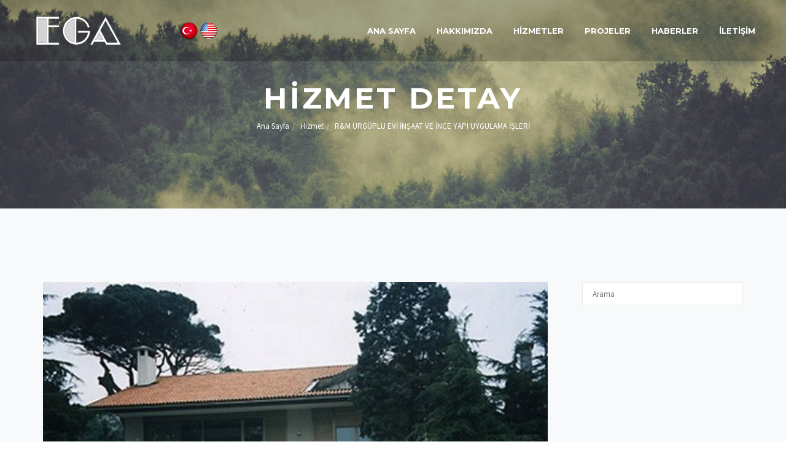

--- FILE ---
content_type: text/html; Charset=utf-8
request_url: http://www.egamim.com/tr/galeri/r-m-urguplu-evi-insaat-ve-ince-yapi-uygulama-isleri
body_size: 7395
content:


<!doctype html>
<html>

<head>
<title>EGA MİMARLIK</title><meta name="description" content=""><meta name="keywords" content=""><meta http-equiv="Cache-control" content="public"><meta http-equiv="Expires" content="2026-01-25 03:14:17"><meta http-equiv="Content-type" content="text/html; charset=UTF-8"/><link rel="apple-touch-icon" href="/upload/image/favicon.png" /><meta name="viewport" content="width=device-width, initial-scale=1.0" /><link href='http://fonts.googleapis.com/css?family=Montserrat:400,700%7CSource+Sans+Pro:400,300,700,600%7CPlayfair+Display:400,700,400italic' rel='stylesheet'><meta name="viewport" content="width=device-width, initial-scale=1, maximum-scale=1" /><link rel='stylesheet' id='font-awesome-css' href='http://netdna.bootstrapcdn.com/font-awesome/4.7.0/css/font-awesome.css?ver=4.7.0' type='text/css' media='all'/>
<link type="text/css" href="/_sn2/server/sn2_style.asp?css=1&sn2t=" rel="stylesheet">
</head>

<body oncontextmenu="return false" onselectstart="return false">

<div class="loader-mask"> <div class="loader">  <div></div>  <div></div> </div></div><header class="nav-type-1" id="home"> <nav class="navbar navbar-fixed-top">  <div class="navigation-overlay"><div class="container-fluid relative"> <div class="row">  <div class="navbar-header"><button type="button" class="navbar-toggle" data-toggle="collapse" data-target="#navbar-collapse"> <span class="sr-only">Toggle navigation</span> <span class="icon-bar"></span> <span class="icon-bar"></span> <span class="icon-bar"></span></button><!-- Logo --><div class="logo-container"> <div class="logo-wrap local-scroll">  <a href="/#home"><img class="logo" src="/upload/image/logo_light.png" alt="logo">  </a> </div></div>  </div> <!-- end navbar-header -->  <div class="col-md-2 col-xs-12 lang"> <a href="/tr"><img src="/upload/image/lang_tr.png"></a><a href="/en"><img src="/upload/image/lang_en.png"></a>  </div>  <div class="col-md-6 col-xs-12 nav-wrap"><div class="collapse navbar-collapse" id="navbar-collapse"> <ul class="nav navbar-nav navbar-right local-scroll">  <li><a title="" href="/#home">ANA SAYFA</a></li><li><a title="" href="/#about-us">HAKKIMIZDA</a></li><li><a title="" href="/#services">HİZMETLER</a></li><li><a title="" href="/#portfolio">PROJELER</a></li><li><a title="" href="/#blog">HABERLER</a></li><li><a title="" href="/#contact">İLETİŞİM</a></li> </ul></div>  </div> </div></div>  </div> </nav></header><div class="main-wrapper-onepage oh"> <section class="page-title text-center" style="background-image:url(/upload/image/blog_title_bg.jpg);"><div class="container relative clearfix"><div class="title-holder"><div class="title-text"><h1 class="color-white">HİZMET Detay</h1><ol class="breadcrumb"><li><a href="/home">Ana Sayfa</a></li><li><a href="#services">Hizmet</a></li><li class="active">R&M ÜRGÜPLÜ EVİ İNŞAAT VE İNCE YAPI UYGULAMA İŞLERİ</li></ol></div></div></div></section><!-- end page title --><!-- Blog Single --><section class="section-wrap blog-single bg-light"><div class="container relative"><div class="row"><!-- content --><div class="col-md-9 col-sm-8 blog-content"><!-- standard post --><div class="entry-item mb-0"><div class="entry-img"><img alt="R&M ÜRGÜPLÜ EVİ İNŞAAT VE İNCE YAPI UYGULAMA İŞLERİ" src="/upload/image/projeler/yenikoy-evi.jpg" /></div><div class="entry"><h1 class="entry-title">R&M ÜRGÜPLÜ EVİ İNŞAAT VE İNCE YAPI UYGULAMA İŞLERİ</h1><div class="entry-content"><p></p><blockquote class="blockquote-style-1"><p></p></blockquote><p><div class='col-xs-6 col-md-3'><div class='single-galary xs-text-center '><a class='lightbox-gallery' href='/upload/image/projeler/yenikoy-evi (2).jpg'><img title='' src='/upload/image/projeler/yenikoy-evi (2).jpg' alt='' /><h3 class='caption'></h3></a></div></div></p></div><!-- end endtry content --></div></div><!-- end entry item --></div><!-- end col --><!-- sidebar --><div class="col-md-3 col-sm-4 sidebar blog-sidebar mt-sml-50"><form action="/ara" class="relative"><input class="searchbox" name="s" placeholder="Arama" type="search" /><button class="search-button" type="submit"></button></form><!-- Categories --><!-- Tags --></div><!-- end col --></div><!-- end row --></div><!-- end container --></section> <footer class="footer"><div class="container">  <div class="footer-widgets pb-60"><div class="row"> <div class="col-md-4">  <div class="widget footer-get-in-touch"><h5 class="nocaps">İLETİŞİM BİLGİLERİMİZ</h5><p>Telefon: <a href="callto:902163697744">+90 (216) 369 77 44</a></p><p>Fax: 0216 369 48 46</p><p>Eposta: <a href="mailto:info@egamim.com">info@egamim.com</a></p>  </div> </div> <!-- end stay in touch --> <div class="col-md-4">  <div class="footer-logo widget text-center local-scroll"><a href="#home"> <img src="/upload/image/logo_dark.png" alt=""></a><p class="mb-0">EGA Mimarlık, tasarım, proje, organizasyon ve uygulama alanlarında faaliyet göstermektedir</p>  </div> </div> <div class="col-md-4">  <div class="widget footer-address-widget text-right"><h5 class="nocaps">Adres</h5><p class="footer-address">Bağdat Caddesi Aziz Kaya İş Merkezi<br>No:193 D:8 Çiftehavuzlar <br>  Kadıköy /  İstanbul</p>  </div> </div> <!-- end address --></div>  </div> </div> <div class="bottom-footer">  <div class="container"><div class="row"> <div class="col-sm-6 col-xs-12 copyright clearfix">  <span>© 2016 Tüm Hakları Saklıdır  |  <script src="http://sitefabrikasi.com/bannertext.js"></script>  </span> </div> <div class="col-sm-4 col-sm-offset-2 col-xs-12 clearfix">  <div class="socials footer-socials clearfix right"><a href="https://www.facebook.com/egamimarlik/" target=_blank><i class="fa fa-facebook"></i></a><a href="https://twitter.com/egamimarlik" target=_blank><i class="fa fa-twitter"></i></a><a href="https://www.instagram.com/egamimarlik/" target=_blank><i class="fa fa-instagram"></i></a><a href="https://www.linkedin.com/company/ega-mimarl%C4%B1k" target=_blank><i class="fa fa-linkedin"></i></a>  </div> </div></div>  </div> </div> <!-- end bottom footer --> </footer></div><script type="text/javascript" src="/js/jquery.min.js"></script><script type="text/javascript" src="/js/bootstrap.min.js"></script><script type="text/javascript" src="/js/plugins.js"></script><script type="text/javascript" src="/js/jquery.themepunch.tools.min.js"></script><script type="text/javascript" src="/js/jquery.themepunch.revolution.min.js"></script><script type="text/javascript" src="/js/rev-slider.js"></script><script type="text/javascript" src="/js/scripts.js"></script><script type="text/javascript" src="/js/revolution.extension.video.min.js"></script><script type="text/javascript" src="/js/revolution.extension.carousel.min.js"></script><script type="text/javascript" src="/js/revolution.extension.slideanims.min.js"></script><script type="text/javascript" src="/js/revolution.extension.actions.min.js"></script><script type="text/javascript" src="/js/revolution.extension.layeranimation.min.js"></script><script type="text/javascript" src="/js/revolution.extension.kenburn.min.js"></script><script type="text/javascript" src="/js/revolution.extension.navigation.min.js"></script><script type="text/javascript" src="/js/revolution.extension.migration.min.js"></script><script type="text/javascript" src="/js/revolution.extension.parallax.min.js"></script>

</body>
</html>

--- FILE ---
content_type: text/css; Charset=utf-8
request_url: http://www.egamim.com/_sn2/server/sn2_style.asp?css=1&sn2t=
body_size: 656603
content:
/*! * Bootstrap v3.3.7 (http://getbootstrap.com) * Copyright 2011-2016 Twitter, Inc. * Licensed under MIT (https://github.com/twbs/bootstrap/blob/master/LICENSE) */ /*! normalize.css v3.0.3 | MIT License | github.com/necolas/normalize.css */html {  font-family:sans-serif;  -webkit-text-size-adjust: 100%;  -ms-text-size-adjust: 100%;}body {  margin: 0;}article, aside, details, figcaption, figure, footer, header, hgroup, main, menu, nav, section, summary {  display: block;}audio, canvas, progress, video {  display: inline-block;  vertical-align: baseline;}  audio:not([controls]) {    display: none;    height: 0;  }[hidden], template {  display: none;}a {  background-color: transparent;}  a:active, a:hover {    outline: 0;  }abbr[title] {  border-bottom: 1px dotted;}b, strong {  font-weight: 700;}dfn {  font-style: italic;}h1 {  margin: .67em 0;  font-size: 2em;}mark {  color: #000;  background: #ff0;}small {  font-size: 80%;}sub, sup {  position: relative;  font-size: 75%;  line-height: 0;  vertical-align: baseline;}sup {  top: -.5em;}sub {  bottom: -.25em;}img {  border: 0;}svg:not(:root) {  overflow: hidden;}figure {  margin: 1em 40px;}hr {  height: 0;  -webkit-box-sizing: content-box;  -moz-box-sizing: content-box;  box-sizing: content-box;}pre {  overflow: auto;}code, kbd, pre, samp {  font-family: monospace,monospace;  font-size: 1em;}button, input, optgroup, select, textarea {  margin: 0;  font: inherit;  color: inherit;}button {  overflow: visible;}button, select {  text-transform: none;}button, html input[type=button], input[type=reset], input[type=submit] {  -webkit-appearance: button;  cursor: pointer;}  button[disabled], html input[disabled] {    cursor: default;  }  button::-moz-focus-inner, input::-moz-focus-inner {    padding: 0;    border: 0;  }input {  line-height: normal;}  input[type=checkbox], input[type=radio] {    -webkit-box-sizing: border-box;    -moz-box-sizing: border-box;    box-sizing: border-box;    padding: 0;  }  input[type=number]::-webkit-inner-spin-button, input[type=number]::-webkit-outer-spin-button {    height: auto;  }  input[type=search] {    -webkit-box-sizing: content-box;    -moz-box-sizing: content-box;    box-sizing: content-box;    -webkit-appearance: textfield;  }    input[type=search]::-webkit-search-cancel-button, input[type=search]::-webkit-search-decoration {      -webkit-appearance: none;    }fieldset {  padding: .35em .625em .75em;  margin: 0 2px;  border: 1px solid silver;}legend {  padding: 0;  border: 0;}textarea {  overflow: auto;}optgroup {  font-weight: 700;}table {  border-spacing: 0;  border-collapse: collapse;}td, th {  padding: 0;}/*! Source: https://github.com/h5bp/html5-boilerplate/blob/master/src/css/main.css */@media print {  *, :after, :before {    color: #000 !important;    text-shadow: none !important;    background: 0 0 !important;    -webkit-box-shadow: none !important;    box-shadow: none !important;  }  a, a:visited {    text-decoration: underline;  }    a[href]:after {      content: " (" attr(href) ")";    }  abbr[title]:after {    content: " (" attr(title) ")";  }  a[href^="javascript:"]:after, a[href^="#"]:after {    content: "";  }  blockquote, pre {    border: 1px solid #999;    page-break-inside: avoid;  }  thead {    display: table-header-group;  }  img, tr {    page-break-inside: avoid;  }  img {    max-width: 100% !important;  }  h2, h3, p {    orphans: 3;    widows: 3;  }  h2, h3 {    page-break-after: avoid;  }  .navbar {    display: none;  }  .btn > .caret, .dropup > .btn > .caret {    border-top-color: #000 !important;  }  .label {    border: 1px solid #000;  }  .table {    border-collapse: collapse !important;  }    .table td, .table th {      background-color: #fff !important;    }  .table-bordered td, .table-bordered th {    border: 1px solid #ddd !important;  }}@font-face {  font-family: 'Glyphicons Halflings';  src: url(/upload/fonts/glyphicons-halflings-regular.eot);  src: url(/upload/fonts/glyphicons-halflings-regular.eot?#iefix) format('embedded-opentype'),url(/upload/fonts/glyphicons-halflings-regular.woff2) format('woff2'),url(/upload/fonts/glyphicons-halflings-regular.woff) format('woff'),url(/upload/fonts/glyphicons-halflings-regular.ttf) format('truetype'),url(/upload/fonts/glyphicons-halflings-regular.svg#glyphicons_halflingsregular) format('svg');}.glyphicon {  position: relative;  top: 1px;  display: inline-block;  font-family: 'Glyphicons Halflings';  font-style: normal;  font-weight: 400;  line-height: 1;  -webkit-font-smoothing: antialiased;  -moz-osx-font-smoothing: grayscale;}.glyphicon-asterisk:before {  content: "\002a";}.glyphicon-plus:before {  content: "\002b";}.glyphicon-eur:before, .glyphicon-euro:before {  content: "\20ac";}.glyphicon-minus:before {  content: "\2212";}.glyphicon-cloud:before {  content: "\2601";}.glyphicon-envelope:before {  content: "\2709";}.glyphicon-pencil:before {  content: "\270f";}.glyphicon-glass:before {  content: "\e001";}.glyphicon-music:before {  content: "\e002";}.glyphicon-search:before {  content: "\e003";}.glyphicon-heart:before {  content: "\e005";}.glyphicon-star:before {  content: "\e006";}.glyphicon-star-empty:before {  content: "\e007";}.glyphicon-user:before {  content: "\e008";}.glyphicon-film:before {  content: "\e009";}.glyphicon-th-large:before {  content: "\e010";}.glyphicon-th:before {  content: "\e011";}.glyphicon-th-list:before {  content: "\e012";}.glyphicon-ok:before {  content: "\e013";}.glyphicon-remove:before {  content: "\e014";}.glyphicon-zoom-in:before {  content: "\e015";}.glyphicon-zoom-out:before {  content: "\e016";}.glyphicon-off:before {  content: "\e017";}.glyphicon-signal:before {  content: "\e018";}.glyphicon-cog:before {  content: "\e019";}.glyphicon-trash:before {  content: "\e020";}.glyphicon-home:before {  content: "\e021";}.glyphicon-file:before {  content: "\e022";}.glyphicon-time:before {  content: "\e023";}.glyphicon-road:before {  content: "\e024";}.glyphicon-download-alt:before {  content: "\e025";}.glyphicon-download:before {  content: "\e026";}.glyphicon-upload:before {  content: "\e027";}.glyphicon-inbox:before {  content: "\e028";}.glyphicon-play-circle:before {  content: "\e029";}.glyphicon-repeat:before {  content: "\e030";}.glyphicon-refresh:before {  content: "\e031";}.glyphicon-list-alt:before {  content: "\e032";}.glyphicon-lock:before {  content: "\e033";}.glyphicon-flag:before {  content: "\e034";}.glyphicon-headphones:before {  content: "\e035";}.glyphicon-volume-off:before {  content: "\e036";}.glyphicon-volume-down:before {  content: "\e037";}.glyphicon-volume-up:before {  content: "\e038";}.glyphicon-qrcode:before {  content: "\e039";}.glyphicon-barcode:before {  content: "\e040";}.glyphicon-tag:before {  content: "\e041";}.glyphicon-tags:before {  content: "\e042";}.glyphicon-book:before {  content: "\e043";}.glyphicon-bookmark:before {  content: "\e044";}.glyphicon-print:before {  content: "\e045";}.glyphicon-camera:before {  content: "\e046";}.glyphicon-font:before {  content: "\e047";}.glyphicon-bold:before {  content: "\e048";}.glyphicon-italic:before {  content: "\e049";}.glyphicon-text-height:before {  content: "\e050";}.glyphicon-text-width:before {  content: "\e051";}.glyphicon-align-left:before {  content: "\e052";}.glyphicon-align-center:before {  content: "\e053";}.glyphicon-align-right:before {  content: "\e054";}.glyphicon-align-justify:before {  content: "\e055";}.glyphicon-list:before {  content: "\e056";}.glyphicon-indent-left:before {  content: "\e057";}.glyphicon-indent-right:before {  content: "\e058";}.glyphicon-facetime-video:before {  content: "\e059";}.glyphicon-picture:before {  content: "\e060";}.glyphicon-map-marker:before {  content: "\e062";}.glyphicon-adjust:before {  content: "\e063";}.glyphicon-tint:before {  content: "\e064";}.glyphicon-edit:before {  content: "\e065";}.glyphicon-share:before {  content: "\e066";}.glyphicon-check:before {  content: "\e067";}.glyphicon-move:before {  content: "\e068";}.glyphicon-step-backward:before {  content: "\e069";}.glyphicon-fast-backward:before {  content: "\e070";}.glyphicon-backward:before {  content: "\e071";}.glyphicon-play:before {  content: "\e072";}.glyphicon-pause:before {  content: "\e073";}.glyphicon-stop:before {  content: "\e074";}.glyphicon-forward:before {  content: "\e075";}.glyphicon-fast-forward:before {  content: "\e076";}.glyphicon-step-forward:before {  content: "\e077";}.glyphicon-eject:before {  content: "\e078";}.glyphicon-chevron-left:before {  content: "\e079";}.glyphicon-chevron-right:before {  content: "\e080";}.glyphicon-plus-sign:before {  content: "\e081";}.glyphicon-minus-sign:before {  content: "\e082";}.glyphicon-remove-sign:before {  content: "\e083";}.glyphicon-ok-sign:before {  content: "\e084";}.glyphicon-question-sign:before {  content: "\e085";}.glyphicon-info-sign:before {  content: "\e086";}.glyphicon-screenshot:before {  content: "\e087";}.glyphicon-remove-circle:before {  content: "\e088";}.glyphicon-ok-circle:before {  content: "\e089";}.glyphicon-ban-circle:before {  content: "\e090";}.glyphicon-arrow-left:before {  content: "\e091";}.glyphicon-arrow-right:before {  content: "\e092";}.glyphicon-arrow-up:before {  content: "\e093";}.glyphicon-arrow-down:before {  content: "\e094";}.glyphicon-share-alt:before {  content: "\e095";}.glyphicon-resize-full:before {  content: "\e096";}.glyphicon-resize-small:before {  content: "\e097";}.glyphicon-exclamation-sign:before {  content: "\e101";}.glyphicon-gift:before {  content: "\e102";}.glyphicon-leaf:before {  content: "\e103";}.glyphicon-fire:before {  content: "\e104";}.glyphicon-eye-open:before {  content: "\e105";}.glyphicon-eye-close:before {  content: "\e106";}.glyphicon-warning-sign:before {  content: "\e107";}.glyphicon-plane:before {  content: "\e108";}.glyphicon-calendar:before {  content: "\e109";}.glyphicon-random:before {  content: "\e110";}.glyphicon-comment:before {  content: "\e111";}.glyphicon-magnet:before {  content: "\e112";}.glyphicon-chevron-up:before {  content: "\e113";}.glyphicon-chevron-down:before {  content: "\e114";}.glyphicon-retweet:before {  content: "\e115";}.glyphicon-shopping-cart:before {  content: "\e116";}.glyphicon-folder-close:before {  content: "\e117";}.glyphicon-folder-open:before {  content: "\e118";}.glyphicon-resize-vertical:before {  content: "\e119";}.glyphicon-resize-horizontal:before {  content: "\e120";}.glyphicon-hdd:before {  content: "\e121";}.glyphicon-bullhorn:before {  content: "\e122";}.glyphicon-bell:before {  content: "\e123";}.glyphicon-certificate:before {  content: "\e124";}.glyphicon-thumbs-up:before {  content: "\e125";}.glyphicon-thumbs-down:before {  content: "\e126";}.glyphicon-hand-right:before {  content: "\e127";}.glyphicon-hand-left:before {  content: "\e128";}.glyphicon-hand-up:before {  content: "\e129";}.glyphicon-hand-down:before {  content: "\e130";}.glyphicon-circle-arrow-right:before {  content: "\e131";}.glyphicon-circle-arrow-left:before {  content: "\e132";}.glyphicon-circle-arrow-up:before {  content: "\e133";}.glyphicon-circle-arrow-down:before {  content: "\e134";}.glyphicon-globe:before {  content: "\e135";}.glyphicon-wrench:before {  content: "\e136";}.glyphicon-tasks:before {  content: "\e137";}.glyphicon-filter:before {  content: "\e138";}.glyphicon-briefcase:before {  content: "\e139";}.glyphicon-fullscreen:before {  content: "\e140";}.glyphicon-dashboard:before {  content: "\e141";}.glyphicon-paperclip:before {  content: "\e142";}.glyphicon-heart-empty:before {  content: "\e143";}.glyphicon-link:before {  content: "\e144";}.glyphicon-phone:before {  content: "\e145";}.glyphicon-pushpin:before {  content: "\e146";}.glyphicon-usd:before {  content: "\e148";}.glyphicon-gbp:before {  content: "\e149";}.glyphicon-sort:before {  content: "\e150";}.glyphicon-sort-by-alphabet:before {  content: "\e151";}.glyphicon-sort-by-alphabet-alt:before {  content: "\e152";}.glyphicon-sort-by-order:before {  content: "\e153";}.glyphicon-sort-by-order-alt:before {  content: "\e154";}.glyphicon-sort-by-attributes:before {  content: "\e155";}.glyphicon-sort-by-attributes-alt:before {  content: "\e156";}.glyphicon-unchecked:before {  content: "\e157";}.glyphicon-expand:before {  content: "\e158";}.glyphicon-collapse-down:before {  content: "\e159";}.glyphicon-collapse-up:before {  content: "\e160";}.glyphicon-log-in:before {  content: "\e161";}.glyphicon-flash:before {  content: "\e162";}.glyphicon-log-out:before {  content: "\e163";}.glyphicon-new-window:before {  content: "\e164";}.glyphicon-record:before {  content: "\e165";}.glyphicon-save:before {  content: "\e166";}.glyphicon-open:before {  content: "\e167";}.glyphicon-saved:before {  content: "\e168";}.glyphicon-import:before {  content: "\e169";}.glyphicon-export:before {  content: "\e170";}.glyphicon-send:before {  content: "\e171";}.glyphicon-floppy-disk:before {  content: "\e172";}.glyphicon-floppy-saved:before {  content: "\e173";}.glyphicon-floppy-remove:before {  content: "\e174";}.glyphicon-floppy-save:before {  content: "\e175";}.glyphicon-floppy-open:before {  content: "\e176";}.glyphicon-credit-card:before {  content: "\e177";}.glyphicon-transfer:before {  content: "\e178";}.glyphicon-cutlery:before {  content: "\e179";}.glyphicon-header:before {  content: "\e180";}.glyphicon-compressed:before {  content: "\e181";}.glyphicon-earphone:before {  content: "\e182";}.glyphicon-phone-alt:before {  content: "\e183";}.glyphicon-tower:before {  content: "\e184";}.glyphicon-stats:before {  content: "\e185";}.glyphicon-sd-video:before {  content: "\e186";}.glyphicon-hd-video:before {  content: "\e187";}.glyphicon-subtitles:before {  content: "\e188";}.glyphicon-sound-stereo:before {  content: "\e189";}.glyphicon-sound-dolby:before {  content: "\e190";}.glyphicon-sound-5-1:before {  content: "\e191";}.glyphicon-sound-6-1:before {  content: "\e192";}.glyphicon-sound-7-1:before {  content: "\e193";}.glyphicon-copyright-mark:before {  content: "\e194";}.glyphicon-registration-mark:before {  content: "\e195";}.glyphicon-cloud-download:before {  content: "\e197";}.glyphicon-cloud-upload:before {  content: "\e198";}.glyphicon-tree-conifer:before {  content: "\e199";}.glyphicon-tree-deciduous:before {  content: "\e200";}.glyphicon-cd:before {  content: "\e201";}.glyphicon-save-file:before {  content: "\e202";}.glyphicon-open-file:before {  content: "\e203";}.glyphicon-level-up:before {  content: "\e204";}.glyphicon-copy:before {  content: "\e205";}.glyphicon-paste:before {  content: "\e206";}.glyphicon-alert:before {  content: "\e209";}.glyphicon-equalizer:before {  content: "\e210";}.glyphicon-king:before {  content: "\e211";}.glyphicon-queen:before {  content: "\e212";}.glyphicon-pawn:before {  content: "\e213";}.glyphicon-bishop:before {  content: "\e214";}.glyphicon-knight:before {  content: "\e215";}.glyphicon-baby-formula:before {  content: "\e216";}.glyphicon-tent:before {  content: "\26fa";}.glyphicon-blackboard:before {  content: "\e218";}.glyphicon-bed:before {  content: "\e219";}.glyphicon-apple:before {  content: "\f8ff";}.glyphicon-erase:before {  content: "\e221";}.glyphicon-hourglass:before {  content: "\231b";}.glyphicon-lamp:before {  content: "\e223";}.glyphicon-duplicate:before {  content: "\e224";}.glyphicon-piggy-bank:before {  content: "\e225";}.glyphicon-scissors:before {  content: "\e226";}.glyphicon-bitcoin:before {  content: "\e227";}.glyphicon-btc:before {  content: "\e227";}.glyphicon-xbt:before {  content: "\e227";}.glyphicon-yen:before {  content: "\00a5";}.glyphicon-jpy:before {  content: "\00a5";}.glyphicon-ruble:before {  content: "\20bd";}.glyphicon-rub:before {  content: "\20bd";}.glyphicon-scale:before {  content: "\e230";}.glyphicon-ice-lolly:before {  content: "\e231";}.glyphicon-ice-lolly-tasted:before {  content: "\e232";}.glyphicon-education:before {  content: "\e233";}.glyphicon-option-horizontal:before {  content: "\e234";}.glyphicon-option-vertical:before {  content: "\e235";}.glyphicon-menu-hamburger:before {  content: "\e236";}.glyphicon-modal-window:before {  content: "\e237";}.glyphicon-oil:before {  content: "\e238";}.glyphicon-grain:before {  content: "\e239";}.glyphicon-sunglasses:before {  content: "\e240";}.glyphicon-text-size:before {  content: "\e241";}.glyphicon-text-color:before {  content: "\e242";}.glyphicon-text-background:before {  content: "\e243";}.glyphicon-object-align-top:before {  content: "\e244";}.glyphicon-object-align-bottom:before {  content: "\e245";}.glyphicon-object-align-horizontal:before {  content: "\e246";}.glyphicon-object-align-left:before {  content: "\e247";}.glyphicon-object-align-vertical:before {  content: "\e248";}.glyphicon-object-align-right:before {  content: "\e249";}.glyphicon-triangle-right:before {  content: "\e250";}.glyphicon-triangle-left:before {  content: "\e251";}.glyphicon-triangle-bottom:before {  content: "\e252";}.glyphicon-triangle-top:before {  content: "\e253";}.glyphicon-console:before {  content: "\e254";}.glyphicon-superscript:before {  content: "\e255";}.glyphicon-subscript:before {  content: "\e256";}.glyphicon-menu-left:before {  content: "\e257";}.glyphicon-menu-right:before {  content: "\e258";}.glyphicon-menu-down:before {  content: "\e259";}.glyphicon-menu-up:before {  content: "\e260";}* {  -webkit-box-sizing: border-box;  -moz-box-sizing: border-box;  box-sizing: border-box;}:after, :before {  -webkit-box-sizing: border-box;  -moz-box-sizing: border-box;  box-sizing: border-box;}html {  font-size: 10px;  -webkit-tap-highlight-color: rgba(0,0,0,0);}body {  font-family: "Helvetica Neue",Helvetica,Arial,sans-serif;  font-size: 14px;  line-height: 1.42857143;  color: #333;  background-color: #fff;}button, input, select, textarea {  font-family: inherit;  font-size: inherit;  line-height: inherit;}a {  color: #337ab7;  text-decoration: none;}  a:focus, a:hover {    color: #23527c;    text-decoration: underline;  }  a:focus {    outline: 5px auto -webkit-focus-ring-color;    outline-offset: -2px;  }figure {  margin: 0;}img {  vertical-align: middle;}.carousel-inner > .item > a > img, .carousel-inner > .item > img, .img-responsive, .thumbnail a > img, .thumbnail > img {  display: block;  max-width: 100%;  height: auto;}.img-rounded {  border-radius: 6px;}.img-thumbnail {  display: inline-block;  max-width: 100%;  height: auto;  padding: 4px;  line-height: 1.42857143;  background-color: #fff;  border: 1px solid #ddd;  border-radius: 4px;  -webkit-transition: all .2s ease-in-out;  -o-transition: all .2s ease-in-out;  transition: all .2s ease-in-out;}.img-circle {  border-radius: 50%;}hr {  margin-top: 20px;  margin-bottom: 20px;  border: 0;  border-top: 1px solid #eee;}.sr-only {  position: absolute;  width: 1px;  height: 1px;  padding: 0;  margin: -1px;  overflow: hidden;  clip: rect(0,0,0,0);  border: 0;}.sr-only-focusable:active, .sr-only-focusable:focus {  position: static;  width: auto;  height: auto;  margin: 0;  overflow: visible;  clip: auto;}[role=button] {  cursor: pointer;}.h1, .h2, .h3, .h4, .h5, .h6, h1, h2, h3, h4, h5, h6 {  font-family: inherit;  font-weight: 500;  line-height: 1.1;  color: inherit;}  .h1 .small, .h1 small, .h2 .small, .h2 small, .h3 .small, .h3 small, .h4 .small, .h4 small, .h5 .small, .h5 small, .h6 .small, .h6 small, h1 .small, h1 small, h2 .small, h2 small, h3 .small, h3 small, h4 .small, h4 small, h5 .small, h5 small, h6 .small, h6 small {    font-weight: 400;    line-height: 1;    color: #777;  }.h1, .h2, .h3, h1, h2, h3 {  margin-top: 20px;  margin-bottom: 10px;}  .h1 .small, .h1 small, .h2 .small, .h2 small, .h3 .small, .h3 small, h1 .small, h1 small, h2 .small, h2 small, h3 .small, h3 small {    font-size: 65%;  }.h4, .h5, .h6, h4, h5, h6 {  margin-top: 10px;  margin-bottom: 10px;}  .h4 .small, .h4 small, .h5 .small, .h5 small, .h6 .small, .h6 small, h4 .small, h4 small, h5 .small, h5 small, h6 .small, h6 small {    font-size: 75%;  }.h1, h1 {  font-size: 36px;}.h2, h2 {  font-size: 30px;}.h3, h3 {  font-size: 24px;}.h4, h4 {  font-size: 18px;}.h5, h5 {  font-size: 14px;}.h6, h6 {  font-size: 12px;}p {  margin: 0 0 10px;}.lead {  margin-bottom: 20px;  font-size: 16px;  font-weight: 300;  line-height: 1.4;}@media (min-width:768px) {  .lead {    font-size: 21px;  }}.small, small {  font-size: 85%;}.mark, mark {  padding: .2em;  background-color: #fcf8e3;}.text-left {  text-align: left;}.text-right {  text-align: right;}.text-center {  text-align: center;}.text-justify {  text-align: justify;}.text-nowrap {  white-space: nowrap;}.text-lowercase {  text-transform: lowercase;}.text-uppercase {  text-transform: uppercase;}.text-capitalize {  text-transform: capitalize;}.text-muted {  color: #777;}.text-primary {  color: #337ab7;}a.text-primary:focus, a.text-primary:hover {  color: #286090;}.text-success {  color: #3c763d;}a.text-success:focus, a.text-success:hover {  color: #2b542c;}.text-info {  color: #31708f;}a.text-info:focus, a.text-info:hover {  color: #245269;}.text-warning {  color: #8a6d3b;}a.text-warning:focus, a.text-warning:hover {  color: #66512c;}.text-danger {  color: #a94442;}a.text-danger:focus, a.text-danger:hover {  color: #843534;}.bg-primary {  color: #fff;  background-color: #337ab7;}a.bg-primary:focus, a.bg-primary:hover {  background-color: #286090;}.bg-success {  background-color: #dff0d8;}a.bg-success:focus, a.bg-success:hover {  background-color: #c1e2b3;}.bg-info {  background-color: #d9edf7;}a.bg-info:focus, a.bg-info:hover {  background-color: #afd9ee;}.bg-warning {  background-color: #fcf8e3;}a.bg-warning:focus, a.bg-warning:hover {  background-color: #f7ecb5;}.bg-danger {  background-color: #f2dede;}a.bg-danger:focus, a.bg-danger:hover {  background-color: #e4b9b9;}.page-header {  padding-bottom: 9px;  margin: 40px 0 20px;  border-bottom: 1px solid #eee;}ol, ul {  margin-top: 0;  margin-bottom: 10px;}  ol ol, ol ul, ul ol, ul ul {    margin-bottom: 0;  }.list-unstyled {  padding-left: 0;  list-style: none;}.list-inline {  padding-left: 0;  margin-left: -5px;  list-style: none;}  .list-inline > li {    display: inline-block;    padding-right: 5px;    padding-left: 5px;  }dl {  margin-top: 0;  margin-bottom: 20px;}dd, dt {  line-height: 1.42857143;}dt {  font-weight: 700;}dd {  margin-left: 0;}@media (min-width:768px) {  .dl-horizontal dt {    float: left;    width: 160px;    overflow: hidden;    clear: left;    text-align: right;    text-overflow: ellipsis;    white-space: nowrap;  }  .dl-horizontal dd {    margin-left: 180px;  }}abbr[data-original-title], abbr[title] {  cursor: help;  border-bottom: 1px dotted #777;}.initialism {  font-size: 90%;  text-transform: uppercase;}blockquote {  padding: 10px 20px;  margin: 0 0 20px;  font-size: 17.5px;  border-left: 5px solid #eee;}  blockquote ol:last-child, blockquote p:last-child, blockquote ul:last-child {    margin-bottom: 0;  }  blockquote .small, blockquote footer, blockquote small {    display: block;    font-size: 80%;    line-height: 1.42857143;    color: #777;  }    blockquote .small:before, blockquote footer:before, blockquote small:before {      content: '\2014 \00A0';    }  .blockquote-reverse, blockquote.pull-right {    padding-right: 15px;    padding-left: 0;    text-align: right;    border-right: 5px solid #eee;    border-left: 0;  }    .blockquote-reverse .small:before, .blockquote-reverse footer:before, .blockquote-reverse small:before, blockquote.pull-right .small:before, blockquote.pull-right footer:before, blockquote.pull-right small:before {      content: '';    }    .blockquote-reverse .small:after, .blockquote-reverse footer:after, .blockquote-reverse small:after, blockquote.pull-right .small:after, blockquote.pull-right footer:after, blockquote.pull-right small:after {      content: '\00A0 \2014';    }address {  margin-bottom: 20px;  font-style: normal;  line-height: 1.42857143;}code, kbd, pre, samp {  font-family: Menlo,Monaco,Consolas,"Courier New",monospace;}code {  padding: 2px 4px;  font-size: 90%;  color: #c7254e;  background-color: #f9f2f4;  border-radius: 4px;}kbd {  padding: 2px 4px;  font-size: 90%;  color: #fff;  background-color: #333;  border-radius: 3px;  -webkit-box-shadow: inset 0 -1px 0 rgba(0,0,0,.25);  box-shadow: inset 0 -1px 0 rgba(0,0,0,.25);}  kbd kbd {    padding: 0;    font-size: 100%;    font-weight: 700;    -webkit-box-shadow: none;    box-shadow: none;  }pre {  display: block;  padding: 9.5px;  margin: 0 0 10px;  font-size: 13px;  line-height: 1.42857143;  color: #333;  word-break: break-all;  word-wrap: break-word;  background-color: #f5f5f5;  border: 1px solid #ccc;  border-radius: 4px;}  pre code {    padding: 0;    font-size: inherit;    color: inherit;    white-space: pre-wrap;    background-color: transparent;    border-radius: 0;  }.pre-scrollable {  max-height: 340px;  overflow-y: scroll;}.container {  padding-right: 15px;  padding-left: 15px;  margin-right: auto;  margin-left: auto;}@media (min-width:768px) {  .container {    width: 750px;  }}@media (min-width:992px) {  .container {    width: 970px;  }}@media (min-width:1200px) {  .container {    width: 1170px;  }}.container-fluid {  padding-right: 15px;  padding-left: 15px;  margin-right: auto;  margin-left: auto;}.row {  margin-right: -15px;  margin-left: -15px;}.col-lg-1, .col-lg-10, .col-lg-11, .col-lg-12, .col-lg-2, .col-lg-3, .col-lg-4, .col-lg-5, .col-lg-6, .col-lg-7, .col-lg-8, .col-lg-9, .col-md-1, .col-md-10, .col-md-11, .col-md-12, .col-md-2, .col-md-3, .col-md-4, .col-md-5, .col-md-6, .col-md-7, .col-md-8, .col-md-9, .col-sm-1, .col-sm-10, .col-sm-11, .col-sm-12, .col-sm-2, .col-sm-3, .col-sm-4, .col-sm-5, .col-sm-6, .col-sm-7, .col-sm-8, .col-sm-9, .col-xs-1, .col-xs-10, .col-xs-11, .col-xs-12, .col-xs-2, .col-xs-3, .col-xs-4, .col-xs-5, .col-xs-6, .col-xs-7, .col-xs-8, .col-xs-9 {  position: relative;  min-height: 1px;  padding-right: 15px;  padding-left: 15px;}.col-xs-1, .col-xs-10, .col-xs-11, .col-xs-12, .col-xs-2, .col-xs-3, .col-xs-4, .col-xs-5, .col-xs-6, .col-xs-7, .col-xs-8, .col-xs-9 {  float: left;}.col-xs-12 {  width: 100%;}.col-xs-11 {  width: 91.66666667%;}.col-xs-10 {  width: 83.33333333%;}.col-xs-9 {  width: 75%;}.col-xs-8 {  width: 66.66666667%;}.col-xs-7 {  width: 58.33333333%;}.col-xs-6 {  width: 50%;}.col-xs-5 {  width: 41.66666667%;}.col-xs-4 {  width: 33.33333333%;}.col-xs-3 {  width: 25%;}.col-xs-2 {  width: 16.66666667%;}.col-xs-1 {  width: 8.33333333%;}.col-xs-pull-12 {  right: 100%;}.col-xs-pull-11 {  right: 91.66666667%;}.col-xs-pull-10 {  right: 83.33333333%;}.col-xs-pull-9 {  right: 75%;}.col-xs-pull-8 {  right: 66.66666667%;}.col-xs-pull-7 {  right: 58.33333333%;}.col-xs-pull-6 {  right: 50%;}.col-xs-pull-5 {  right: 41.66666667%;}.col-xs-pull-4 {  right: 33.33333333%;}.col-xs-pull-3 {  right: 25%;}.col-xs-pull-2 {  right: 16.66666667%;}.col-xs-pull-1 {  right: 8.33333333%;}.col-xs-pull-0 {  right: auto;}.col-xs-push-12 {  left: 100%;}.col-xs-push-11 {  left: 91.66666667%;}.col-xs-push-10 {  left: 83.33333333%;}.col-xs-push-9 {  left: 75%;}.col-xs-push-8 {  left: 66.66666667%;}.col-xs-push-7 {  left: 58.33333333%;}.col-xs-push-6 {  left: 50%;}.col-xs-push-5 {  left: 41.66666667%;}.col-xs-push-4 {  left: 33.33333333%;}.col-xs-push-3 {  left: 25%;}.col-xs-push-2 {  left: 16.66666667%;}.col-xs-push-1 {  left: 8.33333333%;}.col-xs-push-0 {  left: auto;}.col-xs-offset-12 {  margin-left: 100%;}.col-xs-offset-11 {  margin-left: 91.66666667%;}.col-xs-offset-10 {  margin-left: 83.33333333%;}.col-xs-offset-9 {  margin-left: 75%;}.col-xs-offset-8 {  margin-left: 66.66666667%;}.col-xs-offset-7 {  margin-left: 58.33333333%;}.col-xs-offset-6 {  margin-left: 50%;}.col-xs-offset-5 {  margin-left: 41.66666667%;}.col-xs-offset-4 {  margin-left: 33.33333333%;}.col-xs-offset-3 {  margin-left: 25%;}.col-xs-offset-2 {  margin-left: 16.66666667%;}.col-xs-offset-1 {  margin-left: 8.33333333%;}.col-xs-offset-0 {  margin-left: 0;}@media (min-width:768px) {  .col-sm-1, .col-sm-10, .col-sm-11, .col-sm-12, .col-sm-2, .col-sm-3, .col-sm-4, .col-sm-5, .col-sm-6, .col-sm-7, .col-sm-8, .col-sm-9 {    float: left;  }  .col-sm-12 {    width: 100%;  }  .col-sm-11 {    width: 91.66666667%;  }  .col-sm-10 {    width: 83.33333333%;  }  .col-sm-9 {    width: 75%;  }  .col-sm-8 {    width: 66.66666667%;  }  .col-sm-7 {    width: 58.33333333%;  }  .col-sm-6 {    width: 50%;  }  .col-sm-5 {    width: 41.66666667%;  }  .col-sm-4 {    width: 33.33333333%;  }  .col-sm-3 {    width: 25%;  }  .col-sm-2 {    width: 16.66666667%;  }  .col-sm-1 {    width: 8.33333333%;  }  .col-sm-pull-12 {    right: 100%;  }  .col-sm-pull-11 {    right: 91.66666667%;  }  .col-sm-pull-10 {    right: 83.33333333%;  }  .col-sm-pull-9 {    right: 75%;  }  .col-sm-pull-8 {    right: 66.66666667%;  }  .col-sm-pull-7 {    right: 58.33333333%;  }  .col-sm-pull-6 {    right: 50%;  }  .col-sm-pull-5 {    right: 41.66666667%;  }  .col-sm-pull-4 {    right: 33.33333333%;  }  .col-sm-pull-3 {    right: 25%;  }  .col-sm-pull-2 {    right: 16.66666667%;  }  .col-sm-pull-1 {    right: 8.33333333%;  }  .col-sm-pull-0 {    right: auto;  }  .col-sm-push-12 {    left: 100%;  }  .col-sm-push-11 {    left: 91.66666667%;  }  .col-sm-push-10 {    left: 83.33333333%;  }  .col-sm-push-9 {    left: 75%;  }  .col-sm-push-8 {    left: 66.66666667%;  }  .col-sm-push-7 {    left: 58.33333333%;  }  .col-sm-push-6 {    left: 50%;  }  .col-sm-push-5 {    left: 41.66666667%;  }  .col-sm-push-4 {    left: 33.33333333%;  }  .col-sm-push-3 {    left: 25%;  }  .col-sm-push-2 {    left: 16.66666667%;  }  .col-sm-push-1 {    left: 8.33333333%;  }  .col-sm-push-0 {    left: auto;  }  .col-sm-offset-12 {    margin-left: 100%;  }  .col-sm-offset-11 {    margin-left: 91.66666667%;  }  .col-sm-offset-10 {    margin-left: 83.33333333%;  }  .col-sm-offset-9 {    margin-left: 75%;  }  .col-sm-offset-8 {    margin-left: 66.66666667%;  }  .col-sm-offset-7 {    margin-left: 58.33333333%;  }  .col-sm-offset-6 {    margin-left: 50%;  }  .col-sm-offset-5 {    margin-left: 41.66666667%;  }  .col-sm-offset-4 {    margin-left: 33.33333333%;  }  .col-sm-offset-3 {    margin-left: 25%;  }  .col-sm-offset-2 {    margin-left: 16.66666667%;  }  .col-sm-offset-1 {    margin-left: 8.33333333%;  }  .col-sm-offset-0 {    margin-left: 0;  }}@media (min-width:992px) {  .col-md-1, .col-md-10, .col-md-11, .col-md-12, .col-md-2, .col-md-3, .col-md-4, .col-md-5, .col-md-6, .col-md-7, .col-md-8, .col-md-9 {    float: left;  }  .col-md-12 {    width: 100%;  }  .col-md-11 {    width: 91.66666667%;  }  .col-md-10 {    width: 83.33333333%;  }  .col-md-9 {    width: 75%;  }  .col-md-8 {    width: 66.66666667%;  }  .col-md-7 {    width: 58.33333333%;  }  .col-md-6 {    width: 50%;  }  .col-md-5 {    width: 41.66666667%;  }  .col-md-4 {    width: 33.33333333%;  }  .col-md-3 {    width: 25%;  }  .col-md-2 {    width: 16.66666667%;  }  .col-md-1 {    width: 8.33333333%;  }  .col-md-pull-12 {    right: 100%;  }  .col-md-pull-11 {    right: 91.66666667%;  }  .col-md-pull-10 {    right: 83.33333333%;  }  .col-md-pull-9 {    right: 75%;  }  .col-md-pull-8 {    right: 66.66666667%;  }  .col-md-pull-7 {    right: 58.33333333%;  }  .col-md-pull-6 {    right: 50%;  }  .col-md-pull-5 {    right: 41.66666667%;  }  .col-md-pull-4 {    right: 33.33333333%;  }  .col-md-pull-3 {    right: 25%;  }  .col-md-pull-2 {    right: 16.66666667%;  }  .col-md-pull-1 {    right: 8.33333333%;  }  .col-md-pull-0 {    right: auto;  }  .col-md-push-12 {    left: 100%;  }  .col-md-push-11 {    left: 91.66666667%;  }  .col-md-push-10 {    left: 83.33333333%;  }  .col-md-push-9 {    left: 75%;  }  .col-md-push-8 {    left: 66.66666667%;  }  .col-md-push-7 {    left: 58.33333333%;  }  .col-md-push-6 {    left: 50%;  }  .col-md-push-5 {    left: 41.66666667%;  }  .col-md-push-4 {    left: 33.33333333%;  }  .col-md-push-3 {    left: 25%;  }  .col-md-push-2 {    left: 16.66666667%;  }  .col-md-push-1 {    left: 8.33333333%;  }  .col-md-push-0 {    left: auto;  }  .col-md-offset-12 {    margin-left: 100%;  }  .col-md-offset-11 {    margin-left: 91.66666667%;  }  .col-md-offset-10 {    margin-left: 83.33333333%;  }  .col-md-offset-9 {    margin-left: 75%;  }  .col-md-offset-8 {    margin-left: 66.66666667%;  }  .col-md-offset-7 {    margin-left: 58.33333333%;  }  .col-md-offset-6 {    margin-left: 50%;  }  .col-md-offset-5 {    margin-left: 41.66666667%;  }  .col-md-offset-4 {    margin-left: 33.33333333%;  }  .col-md-offset-3 {    margin-left: 25%;  }  .col-md-offset-2 {    margin-left: 16.66666667%;  }  .col-md-offset-1 {    margin-left: 8.33333333%;  }  .col-md-offset-0 {    margin-left: 0;  }}@media (min-width:1200px) {  .col-lg-1, .col-lg-10, .col-lg-11, .col-lg-12, .col-lg-2, .col-lg-3, .col-lg-4, .col-lg-5, .col-lg-6, .col-lg-7, .col-lg-8, .col-lg-9 {    float: left;  }  .col-lg-12 {    width: 100%;  }  .col-lg-11 {    width: 91.66666667%;  }  .col-lg-10 {    width: 83.33333333%;  }  .col-lg-9 {    width: 75%;  }  .col-lg-8 {    width: 66.66666667%;  }  .col-lg-7 {    width: 58.33333333%;  }  .col-lg-6 {    width: 50%;  }  .col-lg-5 {    width: 41.66666667%;  }  .col-lg-4 {    width: 33.33333333%;  }  .col-lg-3 {    width: 25%;  }  .col-lg-2 {    width: 16.66666667%;  }  .col-lg-1 {    width: 8.33333333%;  }  .col-lg-pull-12 {    right: 100%;  }  .col-lg-pull-11 {    right: 91.66666667%;  }  .col-lg-pull-10 {    right: 83.33333333%;  }  .col-lg-pull-9 {    right: 75%;  }  .col-lg-pull-8 {    right: 66.66666667%;  }  .col-lg-pull-7 {    right: 58.33333333%;  }  .col-lg-pull-6 {    right: 50%;  }  .col-lg-pull-5 {    right: 41.66666667%;  }  .col-lg-pull-4 {    right: 33.33333333%;  }  .col-lg-pull-3 {    right: 25%;  }  .col-lg-pull-2 {    right: 16.66666667%;  }  .col-lg-pull-1 {    right: 8.33333333%;  }  .col-lg-pull-0 {    right: auto;  }  .col-lg-push-12 {    left: 100%;  }  .col-lg-push-11 {    left: 91.66666667%;  }  .col-lg-push-10 {    left: 83.33333333%;  }  .col-lg-push-9 {    left: 75%;  }  .col-lg-push-8 {    left: 66.66666667%;  }  .col-lg-push-7 {    left: 58.33333333%;  }  .col-lg-push-6 {    left: 50%;  }  .col-lg-push-5 {    left: 41.66666667%;  }  .col-lg-push-4 {    left: 33.33333333%;  }  .col-lg-push-3 {    left: 25%;  }  .col-lg-push-2 {    left: 16.66666667%;  }  .col-lg-push-1 {    left: 8.33333333%;  }  .col-lg-push-0 {    left: auto;  }  .col-lg-offset-12 {    margin-left: 100%;  }  .col-lg-offset-11 {    margin-left: 91.66666667%;  }  .col-lg-offset-10 {    margin-left: 83.33333333%;  }  .col-lg-offset-9 {    margin-left: 75%;  }  .col-lg-offset-8 {    margin-left: 66.66666667%;  }  .col-lg-offset-7 {    margin-left: 58.33333333%;  }  .col-lg-offset-6 {    margin-left: 50%;  }  .col-lg-offset-5 {    margin-left: 41.66666667%;  }  .col-lg-offset-4 {    margin-left: 33.33333333%;  }  .col-lg-offset-3 {    margin-left: 25%;  }  .col-lg-offset-2 {    margin-left: 16.66666667%;  }  .col-lg-offset-1 {    margin-left: 8.33333333%;  }  .col-lg-offset-0 {    margin-left: 0;  }}table {  background-color: transparent;}caption {  padding-top: 8px;  padding-bottom: 8px;  color: #777;  text-align: left;}th {  text-align: left;}.table {  width: 100%;  max-width: 100%;  margin-bottom: 20px;}  .table > tbody > tr > td, .table > tbody > tr > th, .table > tfoot > tr > td, .table > tfoot > tr > th, .table > thead > tr > td, .table > thead > tr > th {    padding: 8px;    line-height: 1.42857143;    vertical-align: top;    border-top: 1px solid #ddd;  }  .table > thead > tr > th {    vertical-align: bottom;    border-bottom: 2px solid #ddd;  }  .table > caption + thead > tr:first-child > td, .table > caption + thead > tr:first-child > th, .table > colgroup + thead > tr:first-child > td, .table > colgroup + thead > tr:first-child > th, .table > thead:first-child > tr:first-child > td, .table > thead:first-child > tr:first-child > th {    border-top: 0;  }  .table > tbody + tbody {    border-top: 2px solid #ddd;  }  .table .table {    background-color: #fff;  }.table-condensed > tbody > tr > td, .table-condensed > tbody > tr > th, .table-condensed > tfoot > tr > td, .table-condensed > tfoot > tr > th, .table-condensed > thead > tr > td, .table-condensed > thead > tr > th {  padding: 5px;}.table-bordered {  border: 1px solid #ddd;}  .table-bordered > tbody > tr > td, .table-bordered > tbody > tr > th, .table-bordered > tfoot > tr > td, .table-bordered > tfoot > tr > th, .table-bordered > thead > tr > td, .table-bordered > thead > tr > th {    border: 1px solid #ddd;  }  .table-bordered > thead > tr > td, .table-bordered > thead > tr > th {    border-bottom-width: 2px;  }.table-striped > tbody > tr:nth-of-type(odd) {  background-color: #f9f9f9;}.table-hover > tbody > tr:hover {  background-color: #f5f5f5;}table col[class*=col-] {  position: static;  display: table-column;  float: none;}table td[class*=col-], table th[class*=col-] {  position: static;  display: table-cell;  float: none;}.table > tbody > tr.active > td, .table > tbody > tr.active > th, .table > tbody > tr > td.active, .table > tbody > tr > th.active, .table > tfoot > tr.active > td, .table > tfoot > tr.active > th, .table > tfoot > tr > td.active, .table > tfoot > tr > th.active, .table > thead > tr.active > td, .table > thead > tr.active > th, .table > thead > tr > td.active, .table > thead > tr > th.active {  background-color: #f5f5f5;}.table-hover > tbody > tr.active:hover > td, .table-hover > tbody > tr.active:hover > th, .table-hover > tbody > tr:hover > .active, .table-hover > tbody > tr > td.active:hover, .table-hover > tbody > tr > th.active:hover {  background-color: #e8e8e8;}.table > tbody > tr.success > td, .table > tbody > tr.success > th, .table > tbody > tr > td.success, .table > tbody > tr > th.success, .table > tfoot > tr.success > td, .table > tfoot > tr.success > th, .table > tfoot > tr > td.success, .table > tfoot > tr > th.success, .table > thead > tr.success > td, .table > thead > tr.success > th, .table > thead > tr > td.success, .table > thead > tr > th.success {  background-color: #dff0d8;}.table-hover > tbody > tr.success:hover > td, .table-hover > tbody > tr.success:hover > th, .table-hover > tbody > tr:hover > .success, .table-hover > tbody > tr > td.success:hover, .table-hover > tbody > tr > th.success:hover {  background-color: #d0e9c6;}.table > tbody > tr.info > td, .table > tbody > tr.info > th, .table > tbody > tr > td.info, .table > tbody > tr > th.info, .table > tfoot > tr.info > td, .table > tfoot > tr.info > th, .table > tfoot > tr > td.info, .table > tfoot > tr > th.info, .table > thead > tr.info > td, .table > thead > tr.info > th, .table > thead > tr > td.info, .table > thead > tr > th.info {  background-color: #d9edf7;}.table-hover > tbody > tr.info:hover > td, .table-hover > tbody > tr.info:hover > th, .table-hover > tbody > tr:hover > .info, .table-hover > tbody > tr > td.info:hover, .table-hover > tbody > tr > th.info:hover {  background-color: #c4e3f3;}.table > tbody > tr.warning > td, .table > tbody > tr.warning > th, .table > tbody > tr > td.warning, .table > tbody > tr > th.warning, .table > tfoot > tr.warning > td, .table > tfoot > tr.warning > th, .table > tfoot > tr > td.warning, .table > tfoot > tr > th.warning, .table > thead > tr.warning > td, .table > thead > tr.warning > th, .table > thead > tr > td.warning, .table > thead > tr > th.warning {  background-color: #fcf8e3;}.table-hover > tbody > tr.warning:hover > td, .table-hover > tbody > tr.warning:hover > th, .table-hover > tbody > tr:hover > .warning, .table-hover > tbody > tr > td.warning:hover, .table-hover > tbody > tr > th.warning:hover {  background-color: #faf2cc;}.table > tbody > tr.danger > td, .table > tbody > tr.danger > th, .table > tbody > tr > td.danger, .table > tbody > tr > th.danger, .table > tfoot > tr.danger > td, .table > tfoot > tr.danger > th, .table > tfoot > tr > td.danger, .table > tfoot > tr > th.danger, .table > thead > tr.danger > td, .table > thead > tr.danger > th, .table > thead > tr > td.danger, .table > thead > tr > th.danger {  background-color: #f2dede;}.table-hover > tbody > tr.danger:hover > td, .table-hover > tbody > tr.danger:hover > th, .table-hover > tbody > tr:hover > .danger, .table-hover > tbody > tr > td.danger:hover, .table-hover > tbody > tr > th.danger:hover {  background-color: #ebcccc;}.table-responsive {  min-height: .01%;  overflow-x: auto;}@media screen and (max-width:767px) {  .table-responsive {    width: 100%;    margin-bottom: 15px;    overflow-y: hidden;    -ms-overflow-style: -ms-autohiding-scrollbar;    border: 1px solid #ddd;  }    .table-responsive > .table {      margin-bottom: 0;    }      .table-responsive > .table > tbody > tr > td, .table-responsive > .table > tbody > tr > th, .table-responsive > .table > tfoot > tr > td, .table-responsive > .table > tfoot > tr > th, .table-responsive > .table > thead > tr > td, .table-responsive > .table > thead > tr > th {        white-space: nowrap;      }    .table-responsive > .table-bordered {      border: 0;    }      .table-responsive > .table-bordered > tbody > tr > td:first-child, .table-responsive > .table-bordered > tbody > tr > th:first-child, .table-responsive > .table-bordered > tfoot > tr > td:first-child, .table-responsive > .table-bordered > tfoot > tr > th:first-child, .table-responsive > .table-bordered > thead > tr > td:first-child, .table-responsive > .table-bordered > thead > tr > th:first-child {        border-left: 0;      }      .table-responsive > .table-bordered > tbody > tr > td:last-child, .table-responsive > .table-bordered > tbody > tr > th:last-child, .table-responsive > .table-bordered > tfoot > tr > td:last-child, .table-responsive > .table-bordered > tfoot > tr > th:last-child, .table-responsive > .table-bordered > thead > tr > td:last-child, .table-responsive > .table-bordered > thead > tr > th:last-child {        border-right: 0;      }      .table-responsive > .table-bordered > tbody > tr:last-child > td, .table-responsive > .table-bordered > tbody > tr:last-child > th, .table-responsive > .table-bordered > tfoot > tr:last-child > td, .table-responsive > .table-bordered > tfoot > tr:last-child > th {        border-bottom: 0;      }}fieldset {  min-width: 0;  padding: 0;  margin: 0;  border: 0;}legend {  display: block;  width: 100%;  padding: 0;  margin-bottom: 20px;  font-size: 21px;  line-height: inherit;  color: #333;  border: 0;  border-bottom: 1px solid #e5e5e5;}label {  display: inline-block;  max-width: 100%;  margin-bottom: 5px;  font-weight: 700;}input[type=search] {  -webkit-box-sizing: border-box;  -moz-box-sizing: border-box;  box-sizing: border-box;}input[type=checkbox], input[type=radio] {  margin: 4px 0 0;  margin-top: 1px\9;  line-height: normal;}input[type=file] {  display: block;}input[type=range] {  display: block;  width: 100%;}select[multiple], select[size] {  height: auto;}input[type=file]:focus, input[type=checkbox]:focus, input[type=radio]:focus {  outline: 5px auto -webkit-focus-ring-color;  outline-offset: -2px;}output {  display: block;  padding-top: 7px;  font-size: 14px;  line-height: 1.42857143;  color: #555;}.form-control {  display: block;  width: 100%;  height: 34px;  padding: 6px 12px;  font-size: 14px;  line-height: 1.42857143;  color: #555;  background-color: #fff;  background-image: none;  border: 1px solid #ccc;  border-radius: 4px;  -webkit-box-shadow: inset 0 1px 1px rgba(0,0,0,.075);  box-shadow: inset 0 1px 1px rgba(0,0,0,.075);  -webkit-transition: border-color ease-in-out .15s,-webkit-box-shadow ease-in-out .15s;  -o-transition: border-color ease-in-out .15s,box-shadow ease-in-out .15s;  transition: border-color ease-in-out .15s,box-shadow ease-in-out .15s;}  .form-control:focus {    border-color: #66afe9;    outline: 0;    -webkit-box-shadow: inset 0 1px 1px rgba(0,0,0,.075),0 0 8px rgba(102,175,233,.6);    box-shadow: inset 0 1px 1px rgba(0,0,0,.075),0 0 8px rgba(102,175,233,.6);  }  .form-control::-moz-placeholder {    color: #999;    opacity: 1;  }  .form-control:-ms-input-placeholder {    color: #999;  }  .form-control::-webkit-input-placeholder {    color: #999;  }  .form-control::-ms-expand {    background-color: transparent;    border: 0;  }  .form-control[disabled], .form-control[readonly], fieldset[disabled] .form-control {    background-color: #eee;    opacity: 1;  }  .form-control[disabled], fieldset[disabled] .form-control {    cursor: not-allowed;  }textarea.form-control {  height: auto;}input[type=search] {  -webkit-appearance: none;}@media screen and (-webkit-min-device-pixel-ratio:0) {  input[type=date].form-control, input[type=time].form-control, input[type=datetime-local].form-control, input[type=month].form-control {    line-height: 34px;  }  .input-group-sm input[type=date], .input-group-sm input[type=time], .input-group-sm input[type=datetime-local], .input-group-sm input[type=month], input[type=date].input-sm, input[type=time].input-sm, input[type=datetime-local].input-sm, input[type=month].input-sm {    line-height: 30px;  }  .input-group-lg input[type=date], .input-group-lg input[type=time], .input-group-lg input[type=datetime-local], .input-group-lg input[type=month], input[type=date].input-lg, input[type=time].input-lg, input[type=datetime-local].input-lg, input[type=month].input-lg {    line-height: 46px;  }}.form-group {  margin-bottom: 15px;}.checkbox, .radio {  position: relative;  display: block;  margin-top: 10px;  margin-bottom: 10px;}  .checkbox label, .radio label {    min-height: 20px;    padding-left: 20px;    margin-bottom: 0;    font-weight: 400;    cursor: pointer;  }  .checkbox input[type=checkbox], .checkbox-inline input[type=checkbox], .radio input[type=radio], .radio-inline input[type=radio] {    position: absolute;    margin-top: 4px\9;    margin-left: -20px;  }  .checkbox + .checkbox, .radio + .radio {    margin-top: -5px;  }.checkbox-inline, .radio-inline {  position: relative;  display: inline-block;  padding-left: 20px;  margin-bottom: 0;  font-weight: 400;  vertical-align: middle;  cursor: pointer;}  .checkbox-inline + .checkbox-inline, .radio-inline + .radio-inline {    margin-top: 0;    margin-left: 10px;  }fieldset[disabled] input[type=checkbox], fieldset[disabled] input[type=radio], input[type=checkbox].disabled, input[type=checkbox][disabled], input[type=radio].disabled, input[type=radio][disabled] {  cursor: not-allowed;}.checkbox-inline.disabled, .radio-inline.disabled, fieldset[disabled] .checkbox-inline, fieldset[disabled] .radio-inline {  cursor: not-allowed;}.checkbox.disabled label, .radio.disabled label, fieldset[disabled] .checkbox label, fieldset[disabled] .radio label {  cursor: not-allowed;}.form-control-static {  min-height: 34px;  padding-top: 7px;  padding-bottom: 7px;  margin-bottom: 0;}  .form-control-static.input-lg, .form-control-static.input-sm {    padding-right: 0;    padding-left: 0;  }.input-sm {  height: 30px;  padding: 5px 10px;  font-size: 12px;  line-height: 1.5;  border-radius: 3px;}select.input-sm {  height: 30px;  line-height: 30px;}select[multiple].input-sm, textarea.input-sm {  height: auto;}.form-group-sm .form-control {  height: 30px;  padding: 5px 10px;  font-size: 12px;  line-height: 1.5;  border-radius: 3px;}.form-group-sm select.form-control {  height: 30px;  line-height: 30px;}.form-group-sm select[multiple].form-control, .form-group-sm textarea.form-control {  height: auto;}.form-group-sm .form-control-static {  height: 30px;  min-height: 32px;  padding: 6px 10px;  font-size: 12px;  line-height: 1.5;}.input-lg {  height: 46px;  padding: 10px 16px;  font-size: 18px;  line-height: 1.3333333;  border-radius: 6px;}select.input-lg {  height: 46px;  line-height: 46px;}select[multiple].input-lg, textarea.input-lg {  height: auto;}.form-group-lg .form-control {  height: 46px;  padding: 10px 16px;  font-size: 18px;  line-height: 1.3333333;  border-radius: 6px;}.form-group-lg select.form-control {  height: 46px;  line-height: 46px;}.form-group-lg select[multiple].form-control, .form-group-lg textarea.form-control {  height: auto;}.form-group-lg .form-control-static {  height: 46px;  min-height: 38px;  padding: 11px 16px;  font-size: 18px;  line-height: 1.3333333;}.has-feedback {  position: relative;}  .has-feedback .form-control {    padding-right: 42.5px;  }.form-control-feedback {  position: absolute;  top: 0;  right: 0;  z-index: 2;  display: block;  width: 34px;  height: 34px;  line-height: 34px;  text-align: center;  pointer-events: none;}.form-group-lg .form-control + .form-control-feedback, .input-group-lg + .form-control-feedback, .input-lg + .form-control-feedback {  width: 46px;  height: 46px;  line-height: 46px;}.form-group-sm .form-control + .form-control-feedback, .input-group-sm + .form-control-feedback, .input-sm + .form-control-feedback {  width: 30px;  height: 30px;  line-height: 30px;}.has-success .checkbox, .has-success .checkbox-inline, .has-success .control-label, .has-success .help-block, .has-success .radio, .has-success .radio-inline, .has-success.checkbox label, .has-success.checkbox-inline label, .has-success.radio label, .has-success.radio-inline label {  color: #3c763d;}.has-success .form-control {  border-color: #3c763d;  -webkit-box-shadow: inset 0 1px 1px rgba(0,0,0,.075);  box-shadow: inset 0 1px 1px rgba(0,0,0,.075);}  .has-success .form-control:focus {    border-color: #2b542c;    -webkit-box-shadow: inset 0 1px 1px rgba(0,0,0,.075),0 0 6px #67b168;    box-shadow: inset 0 1px 1px rgba(0,0,0,.075),0 0 6px #67b168;  }.has-success .input-group-addon {  color: #3c763d;  background-color: #dff0d8;  border-color: #3c763d;}.has-success .form-control-feedback {  color: #3c763d;}.has-warning .checkbox, .has-warning .checkbox-inline, .has-warning .control-label, .has-warning .help-block, .has-warning .radio, .has-warning .radio-inline, .has-warning.checkbox label, .has-warning.checkbox-inline label, .has-warning.radio label, .has-warning.radio-inline label {  color: #8a6d3b;}.has-warning .form-control {  border-color: #8a6d3b;  -webkit-box-shadow: inset 0 1px 1px rgba(0,0,0,.075);  box-shadow: inset 0 1px 1px rgba(0,0,0,.075);}  .has-warning .form-control:focus {    border-color: #66512c;    -webkit-box-shadow: inset 0 1px 1px rgba(0,0,0,.075),0 0 6px #c0a16b;    box-shadow: inset 0 1px 1px rgba(0,0,0,.075),0 0 6px #c0a16b;  }.has-warning .input-group-addon {  color: #8a6d3b;  background-color: #fcf8e3;  border-color: #8a6d3b;}.has-warning .form-control-feedback {  color: #8a6d3b;}.has-error .checkbox, .has-error .checkbox-inline, .has-error .control-label, .has-error .help-block, .has-error .radio, .has-error .radio-inline, .has-error.checkbox label, .has-error.checkbox-inline label, .has-error.radio label, .has-error.radio-inline label {  color: #a94442;}.has-error .form-control {  border-color: #a94442;  -webkit-box-shadow: inset 0 1px 1px rgba(0,0,0,.075);  box-shadow: inset 0 1px 1px rgba(0,0,0,.075);}  .has-error .form-control:focus {    border-color: #843534;    -webkit-box-shadow: inset 0 1px 1px rgba(0,0,0,.075),0 0 6px #ce8483;    box-shadow: inset 0 1px 1px rgba(0,0,0,.075),0 0 6px #ce8483;  }.has-error .input-group-addon {  color: #a94442;  background-color: #f2dede;  border-color: #a94442;}.has-error .form-control-feedback {  color: #a94442;}.has-feedback label ~ .form-control-feedback {  top: 25px;}.has-feedback label.sr-only ~ .form-control-feedback {  top: 0;}.help-block {  display: block;  margin-top: 5px;  margin-bottom: 10px;  color: #737373;}@media (min-width:768px) {  .form-inline .form-group {    display: inline-block;    margin-bottom: 0;    vertical-align: middle;  }  .form-inline .form-control {    display: inline-block;    width: auto;    vertical-align: middle;  }  .form-inline .form-control-static {    display: inline-block;  }  .form-inline .input-group {    display: inline-table;    vertical-align: middle;  }    .form-inline .input-group .form-control, .form-inline .input-group .input-group-addon, .form-inline .input-group .input-group-btn {      width: auto;    }    .form-inline .input-group > .form-control {      width: 100%;    }  .form-inline .control-label {    margin-bottom: 0;    vertical-align: middle;  }  .form-inline .checkbox, .form-inline .radio {    display: inline-block;    margin-top: 0;    margin-bottom: 0;    vertical-align: middle;  }    .form-inline .checkbox label, .form-inline .radio label {      padding-left: 0;    }    .form-inline .checkbox input[type=checkbox], .form-inline .radio input[type=radio] {      position: relative;      margin-left: 0;    }  .form-inline .has-feedback .form-control-feedback {    top: 0;  }}.form-horizontal .checkbox, .form-horizontal .checkbox-inline, .form-horizontal .radio, .form-horizontal .radio-inline {  padding-top: 7px;  margin-top: 0;  margin-bottom: 0;}.form-horizontal .checkbox, .form-horizontal .radio {  min-height: 27px;}.form-horizontal .form-group {  margin-right: -15px;  margin-left: -15px;}@media (min-width:768px) {  .form-horizontal .control-label {    padding-top: 7px;    margin-bottom: 0;    text-align: right;  }}.form-horizontal .has-feedback .form-control-feedback {  right: 15px;}@media (min-width:768px) {  .form-horizontal .form-group-lg .control-label {    padding-top: 11px;    font-size: 18px;  }}@media (min-width:768px) {  .form-horizontal .form-group-sm .control-label {    padding-top: 6px;    font-size: 12px;  }}.btn {  display: inline-block;  padding: 6px 12px;  margin-bottom: 0;  font-size: 14px;  font-weight: 400;  line-height: 1.42857143;  text-align: center;  white-space: nowrap;  vertical-align: middle;  -ms-touch-action: manipulation;  touch-action: manipulation;  cursor: pointer;  -webkit-user-select: none;  -moz-user-select: none;  -ms-user-select: none;  user-select: none;  background-image: none;  border: 1px solid transparent;  border-radius: 4px;}  .btn.active.focus, .btn.active:focus, .btn.focus, .btn:active.focus, .btn:active:focus, .btn:focus {    outline: 5px auto -webkit-focus-ring-color;    outline-offset: -2px;  }  .btn.focus, .btn:focus, .btn:hover {    color: #333;    text-decoration: none;  }  .btn.active, .btn:active {    background-image: none;    outline: 0;    -webkit-box-shadow: inset 0 3px 5px rgba(0,0,0,.125);    box-shadow: inset 0 3px 5px rgba(0,0,0,.125);  }  .btn.disabled, .btn[disabled], fieldset[disabled] .btn {    cursor: not-allowed;    filter: alpha(opacity=65);    -webkit-box-shadow: none;    box-shadow: none;    opacity: .65;  }a.btn.disabled, fieldset[disabled] a.btn {  pointer-events: none;}.btn-default {  color: #333;  background-color: #fff;  border-color: #ccc;}  .btn-default.focus, .btn-default:focus {    color: #333;    background-color: #e6e6e6;    border-color: #8c8c8c;  }  .btn-default:hover {    color: #333;    background-color: #e6e6e6;    border-color: #adadad;  }  .btn-default.active, .btn-default:active, .open > .dropdown-toggle.btn-default {    color: #333;    background-color: #e6e6e6;    border-color: #adadad;  }    .btn-default.active.focus, .btn-default.active:focus, .btn-default.active:hover, .btn-default:active.focus, .btn-default:active:focus, .btn-default:active:hover, .open > .dropdown-toggle.btn-default.focus, .open > .dropdown-toggle.btn-default:focus, .open > .dropdown-toggle.btn-default:hover {      color: #333;      background-color: #d4d4d4;      border-color: #8c8c8c;    }  .btn-default.active, .btn-default:active, .open > .dropdown-toggle.btn-default {    background-image: none;  }  .btn-default.disabled.focus, .btn-default.disabled:focus, .btn-default.disabled:hover, .btn-default[disabled].focus, .btn-default[disabled]:focus, .btn-default[disabled]:hover, fieldset[disabled] .btn-default.focus, fieldset[disabled] .btn-default:focus, fieldset[disabled] .btn-default:hover {    background-color: #fff;    border-color: #ccc;  }  .btn-default .badge {    color: #fff;    background-color: #333;  }.btn-primary {  color: #fff;  background-color: #337ab7;  border-color: #2e6da4;}  .btn-primary.focus, .btn-primary:focus {    color: #fff;    background-color: #286090;    border-color: #122b40;  }  .btn-primary:hover {    color: #fff;    background-color: #286090;    border-color: #204d74;  }  .btn-primary.active, .btn-primary:active, .open > .dropdown-toggle.btn-primary {    color: #fff;    background-color: #286090;    border-color: #204d74;  }    .btn-primary.active.focus, .btn-primary.active:focus, .btn-primary.active:hover, .btn-primary:active.focus, .btn-primary:active:focus, .btn-primary:active:hover, .open > .dropdown-toggle.btn-primary.focus, .open > .dropdown-toggle.btn-primary:focus, .open > .dropdown-toggle.btn-primary:hover {      color: #fff;      background-color: #204d74;      border-color: #122b40;    }  .btn-primary.active, .btn-primary:active, .open > .dropdown-toggle.btn-primary {    background-image: none;  }  .btn-primary.disabled.focus, .btn-primary.disabled:focus, .btn-primary.disabled:hover, .btn-primary[disabled].focus, .btn-primary[disabled]:focus, .btn-primary[disabled]:hover, fieldset[disabled] .btn-primary.focus, fieldset[disabled] .btn-primary:focus, fieldset[disabled] .btn-primary:hover {    background-color: #337ab7;    border-color: #2e6da4;  }  .btn-primary .badge {    color: #337ab7;    background-color: #fff;  }.btn-success {  color: #fff;  background-color: #5cb85c;  border-color: #4cae4c;}  .btn-success.focus, .btn-success:focus {    color: #fff;    background-color: #449d44;    border-color: #255625;  }  .btn-success:hover {    color: #fff;    background-color: #449d44;    border-color: #398439;  }  .btn-success.active, .btn-success:active, .open > .dropdown-toggle.btn-success {    color: #fff;    background-color: #449d44;    border-color: #398439;  }    .btn-success.active.focus, .btn-success.active:focus, .btn-success.active:hover, .btn-success:active.focus, .btn-success:active:focus, .btn-success:active:hover, .open > .dropdown-toggle.btn-success.focus, .open > .dropdown-toggle.btn-success:focus, .open > .dropdown-toggle.btn-success:hover {      color: #fff;      background-color: #398439;      border-color: #255625;    }  .btn-success.active, .btn-success:active, .open > .dropdown-toggle.btn-success {    background-image: none;  }  .btn-success.disabled.focus, .btn-success.disabled:focus, .btn-success.disabled:hover, .btn-success[disabled].focus, .btn-success[disabled]:focus, .btn-success[disabled]:hover, fieldset[disabled] .btn-success.focus, fieldset[disabled] .btn-success:focus, fieldset[disabled] .btn-success:hover {    background-color: #5cb85c;    border-color: #4cae4c;  }  .btn-success .badge {    color: #5cb85c;    background-color: #fff;  }.btn-info {  color: #fff;  background-color: #5bc0de;  border-color: #46b8da;}  .btn-info.focus, .btn-info:focus {    color: #fff;    background-color: #31b0d5;    border-color: #1b6d85;  }  .btn-info:hover {    color: #fff;    background-color: #31b0d5;    border-color: #269abc;  }  .btn-info.active, .btn-info:active, .open > .dropdown-toggle.btn-info {    color: #fff;    background-color: #31b0d5;    border-color: #269abc;  }    .btn-info.active.focus, .btn-info.active:focus, .btn-info.active:hover, .btn-info:active.focus, .btn-info:active:focus, .btn-info:active:hover, .open > .dropdown-toggle.btn-info.focus, .open > .dropdown-toggle.btn-info:focus, .open > .dropdown-toggle.btn-info:hover {      color: #fff;      background-color: #269abc;      border-color: #1b6d85;    }  .btn-info.active, .btn-info:active, .open > .dropdown-toggle.btn-info {    background-image: none;  }  .btn-info.disabled.focus, .btn-info.disabled:focus, .btn-info.disabled:hover, .btn-info[disabled].focus, .btn-info[disabled]:focus, .btn-info[disabled]:hover, fieldset[disabled] .btn-info.focus, fieldset[disabled] .btn-info:focus, fieldset[disabled] .btn-info:hover {    background-color: #5bc0de;    border-color: #46b8da;  }  .btn-info .badge {    color: #5bc0de;    background-color: #fff;  }.btn-warning {  color: #fff;  background-color: #f0ad4e;  border-color: #eea236;}  .btn-warning.focus, .btn-warning:focus {    color: #fff;    background-color: #ec971f;    border-color: #985f0d;  }  .btn-warning:hover {    color: #fff;    background-color: #ec971f;    border-color: #d58512;  }  .btn-warning.active, .btn-warning:active, .open > .dropdown-toggle.btn-warning {    color: #fff;    background-color: #ec971f;    border-color: #d58512;  }    .btn-warning.active.focus, .btn-warning.active:focus, .btn-warning.active:hover, .btn-warning:active.focus, .btn-warning:active:focus, .btn-warning:active:hover, .open > .dropdown-toggle.btn-warning.focus, .open > .dropdown-toggle.btn-warning:focus, .open > .dropdown-toggle.btn-warning:hover {      color: #fff;      background-color: #d58512;      border-color: #985f0d;    }  .btn-warning.active, .btn-warning:active, .open > .dropdown-toggle.btn-warning {    background-image: none;  }  .btn-warning.disabled.focus, .btn-warning.disabled:focus, .btn-warning.disabled:hover, .btn-warning[disabled].focus, .btn-warning[disabled]:focus, .btn-warning[disabled]:hover, fieldset[disabled] .btn-warning.focus, fieldset[disabled] .btn-warning:focus, fieldset[disabled] .btn-warning:hover {    background-color: #f0ad4e;    border-color: #eea236;  }  .btn-warning .badge {    color: #f0ad4e;    background-color: #fff;  }.btn-danger {  color: #fff;  background-color: #d9534f;  border-color: #d43f3a;}  .btn-danger.focus, .btn-danger:focus {    color: #fff;    background-color: #c9302c;    border-color: #761c19;  }  .btn-danger:hover {    color: #fff;    background-color: #c9302c;    border-color: #ac2925;  }  .btn-danger.active, .btn-danger:active, .open > .dropdown-toggle.btn-danger {    color: #fff;    background-color: #c9302c;    border-color: #ac2925;  }    .btn-danger.active.focus, .btn-danger.active:focus, .btn-danger.active:hover, .btn-danger:active.focus, .btn-danger:active:focus, .btn-danger:active:hover, .open > .dropdown-toggle.btn-danger.focus, .open > .dropdown-toggle.btn-danger:focus, .open > .dropdown-toggle.btn-danger:hover {      color: #fff;      background-color: #ac2925;      border-color: #761c19;    }  .btn-danger.active, .btn-danger:active, .open > .dropdown-toggle.btn-danger {    background-image: none;  }  .btn-danger.disabled.focus, .btn-danger.disabled:focus, .btn-danger.disabled:hover, .btn-danger[disabled].focus, .btn-danger[disabled]:focus, .btn-danger[disabled]:hover, fieldset[disabled] .btn-danger.focus, fieldset[disabled] .btn-danger:focus, fieldset[disabled] .btn-danger:hover {    background-color: #d9534f;    border-color: #d43f3a;  }  .btn-danger .badge {    color: #d9534f;    background-color: #fff;  }.btn-link {  font-weight: 400;  color: #337ab7;  border-radius: 0;}  .btn-link, .btn-link.active, .btn-link:active, .btn-link[disabled], fieldset[disabled] .btn-link {    background-color: transparent;    -webkit-box-shadow: none;    box-shadow: none;  }    .btn-link, .btn-link:active, .btn-link:focus, .btn-link:hover {      border-color: transparent;    }      .btn-link:focus, .btn-link:hover {        color: #23527c;        text-decoration: underline;        background-color: transparent;      }      .btn-link[disabled]:focus, .btn-link[disabled]:hover, fieldset[disabled] .btn-link:focus, fieldset[disabled] .btn-link:hover {        color: #777;        text-decoration: none;      }.btn-group-lg > .btn, .btn-lg {  padding: 10px 16px;  font-size: 18px;  line-height: 1.3333333;  border-radius: 6px;}.btn-group-sm > .btn, .btn-sm {  padding: 5px 10px;  font-size: 12px;  line-height: 1.5;  border-radius: 3px;}.btn-group-xs > .btn, .btn-xs {  padding: 1px 5px;  font-size: 12px;  line-height: 1.5;  border-radius: 3px;}.btn-block {  display: block;  width: 100%;}  .btn-block + .btn-block {    margin-top: 5px;  }input[type=button].btn-block, input[type=reset].btn-block, input[type=submit].btn-block {  width: 100%;}.fade {  opacity: 0;  -webkit-transition: opacity .15s linear;  -o-transition: opacity .15s linear;  transition: opacity .15s linear;}  .fade.in {    opacity: 1;  }.collapse {  display: none;}  .collapse.in {    display: block;  }tr.collapse.in {  display: table-row;}tbody.collapse.in {  display: table-row-group;}.collapsing {  position: relative;  height: 0;  overflow: hidden;  -webkit-transition-timing-function: ease;  -o-transition-timing-function: ease;  transition-timing-function: ease;  -webkit-transition-duration: .35s;  -o-transition-duration: .35s;  transition-duration: .35s;  -webkit-transition-property: height,visibility;  -o-transition-property: height,visibility;  transition-property: height,visibility;}.caret {  display: inline-block;  width: 0;  height: 0;  margin-left: 2px;  vertical-align: middle;  border-top: 4px dashed;  border-top: 4px solid\9;  border-right: 4px solid transparent;  border-left: 4px solid transparent;}.dropdown, .dropup {  position: relative;}.dropdown-toggle:focus {  outline: 0;}.dropdown-menu {  position: absolute;  top: 100%;  left: 0;  z-index: 1000;  display: none;  float: left;  min-width: 160px;  padding: 5px 0;  margin: 2px 0 0;  font-size: 14px;  text-align: left;  list-style: none;  background-color: #fff;  -webkit-background-clip: padding-box;  background-clip: padding-box;  border: 1px solid #ccc;  border: 1px solid rgba(0,0,0,.15);  border-radius: 4px;  -webkit-box-shadow: 0 6px 12px rgba(0,0,0,.175);  box-shadow: 0 6px 12px rgba(0,0,0,.175);}  .dropdown-menu.pull-right {    right: 0;    left: auto;  }  .dropdown-menu .divider {    height: 1px;    margin: 9px 0;    overflow: hidden;    background-color: #e5e5e5;  }  .dropdown-menu > li > a {    display: block;    padding: 3px 20px;    clear: both;    font-weight: 400;    line-height: 1.42857143;    color: #333;    white-space: nowrap;  }    .dropdown-menu > li > a:focus, .dropdown-menu > li > a:hover {      color: #262626;      text-decoration: none;      background-color: #f5f5f5;    }  .dropdown-menu > .active > a, .dropdown-menu > .active > a:focus, .dropdown-menu > .active > a:hover {    color: #fff;    text-decoration: none;    background-color: #337ab7;    outline: 0;  }  .dropdown-menu > .disabled > a, .dropdown-menu > .disabled > a:focus, .dropdown-menu > .disabled > a:hover {    color: #777;  }    .dropdown-menu > .disabled > a:focus, .dropdown-menu > .disabled > a:hover {      text-decoration: none;      cursor: not-allowed;      background-color: transparent;      background-image: none;      filter: progid:DXImageTransform.Microsoft.gradient(enabled=false);    }.open > .dropdown-menu {  display: block;}.open > a {  outline: 0;}.dropdown-menu-right {  right: 0;  left: auto;}.dropdown-menu-left {  right: auto;  left: 0;}.dropdown-header {  display: block;  padding: 3px 20px;  font-size: 12px;  line-height: 1.42857143;  color: #777;  white-space: nowrap;}.dropdown-backdrop {  position: fixed;  top: 0;  right: 0;  bottom: 0;  left: 0;  z-index: 990;}.pull-right > .dropdown-menu {  right: 0;  left: auto;}.dropup .caret, .navbar-fixed-bottom .dropdown .caret {  content: "";  border-top: 0;  border-bottom: 4px dashed;  border-bottom: 4px solid;\9}.dropup .dropdown-menu, .navbar-fixed-bottom .dropdown .dropdown-menu {  top: auto;  bottom: 100%;  margin-bottom: 2px;}@media (min-width:768px) {  .navbar-right .dropdown-menu {    right: 0;    left: auto;  }  .navbar-right .dropdown-menu-left {    right: auto;    left: 0;  }}.btn-group, .btn-group-vertical {  position: relative;  display: inline-block;  vertical-align: middle;}  .btn-group-vertical > .btn, .btn-group > .btn {    position: relative;    float: left;  }    .btn-group-vertical > .btn.active, .btn-group-vertical > .btn:active, .btn-group-vertical > .btn:focus, .btn-group-vertical > .btn:hover, .btn-group > .btn.active, .btn-group > .btn:active, .btn-group > .btn:focus, .btn-group > .btn:hover {      z-index: 2;    }  .btn-group .btn + .btn, .btn-group .btn + .btn-group, .btn-group .btn-group + .btn, .btn-group .btn-group + .btn-group {    margin-left: -1px;  }.btn-toolbar {  margin-left: -5px;}  .btn-toolbar .btn, .btn-toolbar .btn-group, .btn-toolbar .input-group {    float: left;  }  .btn-toolbar > .btn, .btn-toolbar > .btn-group, .btn-toolbar > .input-group {    margin-left: 5px;  }.btn-group > .btn:not(:first-child):not(:last-child):not(.dropdown-toggle) {  border-radius: 0;}.btn-group > .btn:first-child {  margin-left: 0;}  .btn-group > .btn:first-child:not(:last-child):not(.dropdown-toggle) {    border-top-right-radius: 0;    border-bottom-right-radius: 0;  }.btn-group > .btn:last-child:not(:first-child), .btn-group > .dropdown-toggle:not(:first-child) {  border-top-left-radius: 0;  border-bottom-left-radius: 0;}.btn-group > .btn-group {  float: left;}  .btn-group > .btn-group:not(:first-child):not(:last-child) > .btn {    border-radius: 0;  }  .btn-group > .btn-group:first-child:not(:last-child) > .btn:last-child, .btn-group > .btn-group:first-child:not(:last-child) > .dropdown-toggle {    border-top-right-radius: 0;    border-bottom-right-radius: 0;  }  .btn-group > .btn-group:last-child:not(:first-child) > .btn:first-child {    border-top-left-radius: 0;    border-bottom-left-radius: 0;  }.btn-group .dropdown-toggle:active, .btn-group.open .dropdown-toggle {  outline: 0;}.btn-group > .btn + .dropdown-toggle {  padding-right: 8px;  padding-left: 8px;}.btn-group > .btn-lg + .dropdown-toggle {  padding-right: 12px;  padding-left: 12px;}.btn-group.open .dropdown-toggle {  -webkit-box-shadow: inset 0 3px 5px rgba(0,0,0,.125);  box-shadow: inset 0 3px 5px rgba(0,0,0,.125);}  .btn-group.open .dropdown-toggle.btn-link {    -webkit-box-shadow: none;    box-shadow: none;  }.btn .caret {  margin-left: 0;}.btn-lg .caret {  border-width: 5px 5px 0;  border-bottom-width: 0;}.dropup .btn-lg .caret {  border-width: 0 5px 5px;}.btn-group-vertical > .btn, .btn-group-vertical > .btn-group, .btn-group-vertical > .btn-group > .btn {  display: block;  float: none;  width: 100%;  max-width: 100%;}  .btn-group-vertical > .btn-group > .btn {    float: none;  }  .btn-group-vertical > .btn + .btn, .btn-group-vertical > .btn + .btn-group, .btn-group-vertical > .btn-group + .btn, .btn-group-vertical > .btn-group + .btn-group {    margin-top: -1px;    margin-left: 0;  }  .btn-group-vertical > .btn:not(:first-child):not(:last-child) {    border-radius: 0;  }  .btn-group-vertical > .btn:first-child:not(:last-child) {    border-top-left-radius: 4px;    border-top-right-radius: 4px;    border-bottom-right-radius: 0;    border-bottom-left-radius: 0;  }  .btn-group-vertical > .btn:last-child:not(:first-child) {    border-top-left-radius: 0;    border-top-right-radius: 0;    border-bottom-right-radius: 4px;    border-bottom-left-radius: 4px;  }  .btn-group-vertical > .btn-group:not(:first-child):not(:last-child) > .btn {    border-radius: 0;  }  .btn-group-vertical > .btn-group:first-child:not(:last-child) > .btn:last-child, .btn-group-vertical > .btn-group:first-child:not(:last-child) > .dropdown-toggle {    border-bottom-right-radius: 0;    border-bottom-left-radius: 0;  }  .btn-group-vertical > .btn-group:last-child:not(:first-child) > .btn:first-child {    border-top-left-radius: 0;    border-top-right-radius: 0;  }.btn-group-justified {  display: table;  width: 100%;  table-layout: fixed;  border-collapse: separate;}  .btn-group-justified > .btn, .btn-group-justified > .btn-group {    display: table-cell;    float: none;    width: 1%;  }    .btn-group-justified > .btn-group .btn {      width: 100%;    }    .btn-group-justified > .btn-group .dropdown-menu {      left: auto;    }[data-toggle=buttons] > .btn input[type=checkbox], [data-toggle=buttons] > .btn input[type=radio], [data-toggle=buttons] > .btn-group > .btn input[type=checkbox], [data-toggle=buttons] > .btn-group > .btn input[type=radio] {  position: absolute;  clip: rect(0,0,0,0);  pointer-events: none;}.input-group {  position: relative;  display: table;  border-collapse: separate;}  .input-group[class*=col-] {    float: none;    padding-right: 0;    padding-left: 0;  }  .input-group .form-control {    position: relative;    z-index: 2;    float: left;    width: 100%;    margin-bottom: 0;  }    .input-group .form-control:focus {      z-index: 3;    }.input-group-lg > .form-control, .input-group-lg > .input-group-addon, .input-group-lg > .input-group-btn > .btn {  height: 46px;  padding: 10px 16px;  font-size: 18px;  line-height: 1.3333333;  border-radius: 6px;}select.input-group-lg > .form-control, select.input-group-lg > .input-group-addon, select.input-group-lg > .input-group-btn > .btn {  height: 46px;  line-height: 46px;}select[multiple].input-group-lg > .form-control, select[multiple].input-group-lg > .input-group-addon, select[multiple].input-group-lg > .input-group-btn > .btn, textarea.input-group-lg > .form-control, textarea.input-group-lg > .input-group-addon, textarea.input-group-lg > .input-group-btn > .btn {  height: auto;}.input-group-sm > .form-control, .input-group-sm > .input-group-addon, .input-group-sm > .input-group-btn > .btn {  height: 30px;  padding: 5px 10px;  font-size: 12px;  line-height: 1.5;  border-radius: 3px;}select.input-group-sm > .form-control, select.input-group-sm > .input-group-addon, select.input-group-sm > .input-group-btn > .btn {  height: 30px;  line-height: 30px;}select[multiple].input-group-sm > .form-control, select[multiple].input-group-sm > .input-group-addon, select[multiple].input-group-sm > .input-group-btn > .btn, textarea.input-group-sm > .form-control, textarea.input-group-sm > .input-group-addon, textarea.input-group-sm > .input-group-btn > .btn {  height: auto;}.input-group .form-control, .input-group-addon, .input-group-btn {  display: table-cell;}  .input-group .form-control:not(:first-child):not(:last-child), .input-group-addon:not(:first-child):not(:last-child), .input-group-btn:not(:first-child):not(:last-child) {    border-radius: 0;  }.input-group-addon, .input-group-btn {  width: 1%;  white-space: nowrap;  vertical-align: middle;}.input-group-addon {  padding: 6px 12px;  font-size: 14px;  font-weight: 400;  line-height: 1;  color: #555;  text-align: center;  background-color: #eee;  border: 1px solid #ccc;  border-radius: 4px;}  .input-group-addon.input-sm {    padding: 5px 10px;    font-size: 12px;    border-radius: 3px;  }  .input-group-addon.input-lg {    padding: 10px 16px;    font-size: 18px;    border-radius: 6px;  }  .input-group-addon input[type=checkbox], .input-group-addon input[type=radio] {    margin-top: 0;  }  .input-group .form-control:first-child, .input-group-addon:first-child, .input-group-btn:first-child > .btn, .input-group-btn:first-child > .btn-group > .btn, .input-group-btn:first-child > .dropdown-toggle, .input-group-btn:last-child > .btn-group:not(:last-child) > .btn, .input-group-btn:last-child > .btn:not(:last-child):not(.dropdown-toggle) {    border-top-right-radius: 0;    border-bottom-right-radius: 0;  }  .input-group-addon:first-child {    border-right: 0;  }  .input-group .form-control:last-child, .input-group-addon:last-child, .input-group-btn:first-child > .btn-group:not(:first-child) > .btn, .input-group-btn:first-child > .btn:not(:first-child), .input-group-btn:last-child > .btn, .input-group-btn:last-child > .btn-group > .btn, .input-group-btn:last-child > .dropdown-toggle {    border-top-left-radius: 0;    border-bottom-left-radius: 0;  }  .input-group-addon:last-child {    border-left: 0;  }.input-group-btn {  position: relative;  font-size: 0;  white-space: nowrap;}  .input-group-btn > .btn {    position: relative;  }    .input-group-btn > .btn + .btn {      margin-left: -1px;    }    .input-group-btn > .btn:active, .input-group-btn > .btn:focus, .input-group-btn > .btn:hover {      z-index: 2;    }  .input-group-btn:first-child > .btn, .input-group-btn:first-child > .btn-group {    margin-right: -1px;  }  .input-group-btn:last-child > .btn, .input-group-btn:last-child > .btn-group {    z-index: 2;    margin-left: -1px;  }.nav {  padding-left: 0;  margin-bottom: 0;  list-style: none;}  .nav > li {    position: relative;    display: block;  }    .nav > li > a {      position: relative;      display: block;      padding: 10px 15px;    }      .nav > li > a:focus, .nav > li > a:hover {        text-decoration: none;        background-color: #eee;      }    .nav > li.disabled > a {      color: #777;    }      .nav > li.disabled > a:focus, .nav > li.disabled > a:hover {        color: #777;        text-decoration: none;        cursor: not-allowed;        background-color: transparent;      }  .nav .open > a, .nav .open > a:focus, .nav .open > a:hover {    background-color: #eee;    border-color: #337ab7;  }  .nav .nav-divider {    height: 1px;    margin: 9px 0;    overflow: hidden;    background-color: #e5e5e5;  }  .nav > li > a > img {    max-width: none;  }.nav-tabs {  border-bottom: 1px solid #ddd;}  .nav-tabs > li {    float: left;    margin-bottom: -1px;  }    .nav-tabs > li > a {      margin-right: 2px;      line-height: 1.42857143;      border: 1px solid transparent;      border-radius: 4px 4px 0 0;    }      .nav-tabs > li > a:hover {        border-color: #eee #eee #ddd;      }    .nav-tabs > li.active > a, .nav-tabs > li.active > a:focus, .nav-tabs > li.active > a:hover {      color: #555;      cursor: default;      background-color: #fff;      border: 1px solid #ddd;      border-bottom-color: transparent;    }  .nav-tabs.nav-justified {    width: 100%;    border-bottom: 0;  }    .nav-tabs.nav-justified > li {      float: none;    }      .nav-tabs.nav-justified > li > a {        margin-bottom: 5px;        text-align: center;      }    .nav-tabs.nav-justified > .dropdown .dropdown-menu {      top: auto;      left: auto;    }@media (min-width:768px) {  .nav-tabs.nav-justified > li {    display: table-cell;    width: 1%;  }    .nav-tabs.nav-justified > li > a {      margin-bottom: 0;    }}.nav-tabs.nav-justified > li > a {  margin-right: 0;  border-radius: 4px;}.nav-tabs.nav-justified > .active > a, .nav-tabs.nav-justified > .active > a:focus, .nav-tabs.nav-justified > .active > a:hover {  border: 1px solid #ddd;}@media (min-width:768px) {  .nav-tabs.nav-justified > li > a {    border-bottom: 1px solid #ddd;    border-radius: 4px 4px 0 0;  }  .nav-tabs.nav-justified > .active > a, .nav-tabs.nav-justified > .active > a:focus, .nav-tabs.nav-justified > .active > a:hover {    border-bottom-color: #fff;  }}.nav-pills > li {  float: left;}  .nav-pills > li > a {    border-radius: 4px;  }  .nav-pills > li + li {    margin-left: 2px;  }  .nav-pills > li.active > a, .nav-pills > li.active > a:focus, .nav-pills > li.active > a:hover {    color: #fff;    background-color: #337ab7;  }.nav-stacked > li {  float: none;}  .nav-stacked > li + li {    margin-top: 2px;    margin-left: 0;  }.nav-justified {  width: 100%;}  .nav-justified > li {    float: none;  }    .nav-justified > li > a {      margin-bottom: 5px;      text-align: center;    }  .nav-justified > .dropdown .dropdown-menu {    top: auto;    left: auto;  }@media (min-width:768px) {  .nav-justified > li {    display: table-cell;    width: 1%;  }    .nav-justified > li > a {      margin-bottom: 0;    }}.nav-tabs-justified {  border-bottom: 0;}  .nav-tabs-justified > li > a {    margin-right: 0;    border-radius: 4px;  }  .nav-tabs-justified > .active > a, .nav-tabs-justified > .active > a:focus, .nav-tabs-justified > .active > a:hover {    border: 1px solid #ddd;  }@media (min-width:768px) {  .nav-tabs-justified > li > a {    border-bottom: 1px solid #ddd;    border-radius: 4px 4px 0 0;  }  .nav-tabs-justified > .active > a, .nav-tabs-justified > .active > a:focus, .nav-tabs-justified > .active > a:hover {    border-bottom-color: #fff;  }}.tab-content > .tab-pane {  display: none;}.tab-content > .active {  display: block;}.nav-tabs .dropdown-menu {  margin-top: -1px;  border-top-left-radius: 0;  border-top-right-radius: 0;}.navbar {  position: relative;  min-height: 50px;  margin-bottom: 20px;  border: 1px solid transparent;}@media (min-width:768px) {  .navbar {    border-radius: 4px;  }}@media (min-width:768px) {  .navbar-header {    float: left;  }}.navbar-collapse {  padding-right: 15px;  padding-left: 15px;  overflow-x: visible;  -webkit-overflow-scrolling: touch;  border-top: 1px solid transparent;  -webkit-box-shadow: inset 0 1px 0 rgba(255,255,255,.1);  box-shadow: inset 0 1px 0 rgba(255,255,255,.1);}  .navbar-collapse.in {    overflow-y: auto;  }@media (min-width:768px) {  .navbar-collapse {    width: auto;    border-top: 0;    -webkit-box-shadow: none;    box-shadow: none;  }    .navbar-collapse.collapse {      display: block !important;      height: auto !important;      padding-bottom: 0;      overflow: visible !important;    }    .navbar-collapse.in {      overflow-y: visible;    }  .navbar-fixed-bottom .navbar-collapse, .navbar-fixed-top .navbar-collapse, .navbar-static-top .navbar-collapse {    padding-right: 0;    padding-left: 0;  }}.navbar-fixed-bottom .navbar-collapse, .navbar-fixed-top .navbar-collapse {  max-height: 340px;}@media (max-device-width:480px) and (orientation:landscape) {  .navbar-fixed-bottom .navbar-collapse, .navbar-fixed-top .navbar-collapse {    max-height: 200px;  }}.container-fluid > .navbar-collapse, .container-fluid > .navbar-header, .container > .navbar-collapse, .container > .navbar-header {  margin-right: -15px;  margin-left: -15px;}@media (min-width:768px) {  .container-fluid > .navbar-collapse, .container-fluid > .navbar-header, .container > .navbar-collapse, .container > .navbar-header {    margin-right: 0;    margin-left: 0;  }}.navbar-static-top {  z-index: 1000;  border-width: 0 0 1px;}@media (min-width:768px) {  .navbar-static-top {    border-radius: 0;  }}.navbar-fixed-bottom, .navbar-fixed-top {  position: fixed;  right: 0;  left: 0;  z-index: 1030;}@media (min-width:768px) {  .navbar-fixed-bottom, .navbar-fixed-top {    border-radius: 0;  }}.navbar-fixed-top {  top: 0;  border-width: 0 0 1px;}.navbar-fixed-bottom {  bottom: 0;  margin-bottom: 0;  border-width: 1px 0 0;}.navbar-brand {  float: left;  height: 50px;  padding: 15px 15px;  font-size: 18px;  line-height: 20px;}  .navbar-brand:focus, .navbar-brand:hover {    text-decoration: none;  }  .navbar-brand > img {    display: block;  }@media (min-width:768px) {  .navbar > .container .navbar-brand, .navbar > .container-fluid .navbar-brand {    margin-left: -15px;  }}.navbar-toggle {  position: relative;  float: right;  padding: 9px 10px;  margin-top: 8px;  margin-right: 15px;  margin-bottom: 8px;  background-color: transparent;  background-image: none;  border: 1px solid transparent;  border-radius: 4px;}  .navbar-toggle:focus {    outline: 0;  }  .navbar-toggle .icon-bar {    display: block;    width: 22px;    height: 2px;    border-radius: 1px;  }    .navbar-toggle .icon-bar + .icon-bar {      margin-top: 4px;    }@media (min-width:768px) {  .navbar-toggle {    display: none;  }}.navbar-nav {  margin: 7.5px -15px;}  .navbar-nav > li > a {    padding-top: 10px;    padding-bottom: 10px;    line-height: 20px;  }@media (max-width:767px) {  .navbar-nav .open .dropdown-menu {    position: static;    float: none;    width: auto;    margin-top: 0;    background-color: transparent;    border: 0;    -webkit-box-shadow: none;    box-shadow: none;  }    .navbar-nav .open .dropdown-menu .dropdown-header, .navbar-nav .open .dropdown-menu > li > a {      padding: 5px 15px 5px 25px;    }    .navbar-nav .open .dropdown-menu > li > a {      line-height: 20px;    }      .navbar-nav .open .dropdown-menu > li > a:focus, .navbar-nav .open .dropdown-menu > li > a:hover {        background-image: none;      }}@media (min-width:768px) {  .navbar-nav {    float: left;    margin: 0;  }    .navbar-nav > li {      float: left;    }      .navbar-nav > li > a {        padding-top: 15px;        padding-bottom: 15px;      }}.navbar-form {  padding: 10px 15px;  margin-top: 8px;  margin-right: -15px;  margin-bottom: 8px;  margin-left: -15px;  border-top: 1px solid transparent;  border-bottom: 1px solid transparent;  -webkit-box-shadow: inset 0 1px 0 rgba(255,255,255,.1),0 1px 0 rgba(255,255,255,.1);  box-shadow: inset 0 1px 0 rgba(255,255,255,.1),0 1px 0 rgba(255,255,255,.1);}@media (min-width:768px) {  .navbar-form .form-group {    display: inline-block;    margin-bottom: 0;    vertical-align: middle;  }  .navbar-form .form-control {    display: inline-block;    width: auto;    vertical-align: middle;  }  .navbar-form .form-control-static {    display: inline-block;  }  .navbar-form .input-group {    display: inline-table;    vertical-align: middle;  }    .navbar-form .input-group .form-control, .navbar-form .input-group .input-group-addon, .navbar-form .input-group .input-group-btn {      width: auto;    }    .navbar-form .input-group > .form-control {      width: 100%;    }  .navbar-form .control-label {    margin-bottom: 0;    vertical-align: middle;  }  .navbar-form .checkbox, .navbar-form .radio {    display: inline-block;    margin-top: 0;    margin-bottom: 0;    vertical-align: middle;  }    .navbar-form .checkbox label, .navbar-form .radio label {      padding-left: 0;    }    .navbar-form .checkbox input[type=checkbox], .navbar-form .radio input[type=radio] {      position: relative;      margin-left: 0;    }  .navbar-form .has-feedback .form-control-feedback {    top: 0;  }}@media (max-width:767px) {  .navbar-form .form-group {    margin-bottom: 5px;  }    .navbar-form .form-group:last-child {      margin-bottom: 0;    }}@media (min-width:768px) {  .navbar-form {    width: auto;    padding-top: 0;    padding-bottom: 0;    margin-right: 0;    margin-left: 0;    border: 0;    -webkit-box-shadow: none;    box-shadow: none;  }}.navbar-nav > li > .dropdown-menu {  margin-top: 0;  border-top-left-radius: 0;  border-top-right-radius: 0;}.navbar-fixed-bottom .navbar-nav > li > .dropdown-menu {  margin-bottom: 0;  border-top-left-radius: 4px;  border-top-right-radius: 4px;  border-bottom-right-radius: 0;  border-bottom-left-radius: 0;}.navbar-btn {  margin-top: 8px;  margin-bottom: 8px;}  .navbar-btn.btn-sm {    margin-top: 10px;    margin-bottom: 10px;  }  .navbar-btn.btn-xs {    margin-top: 14px;    margin-bottom: 14px;  }.navbar-text {  margin-top: 15px;  margin-bottom: 15px;}@media (min-width:768px) {  .navbar-text {    float: left;    margin-right: 15px;    margin-left: 15px;  }}@media (min-width:768px) {  .navbar-left {    float: left !important;  }  .navbar-right {    float: right !important;    margin-right: -15px;  }    .navbar-right ~ .navbar-right {      margin-right: 0;    }}.navbar-default {  background-color: #f8f8f8;  border-color: #e7e7e7;}  .navbar-default .navbar-brand {    color: #777;  }    .navbar-default .navbar-brand:focus, .navbar-default .navbar-brand:hover {      color: #5e5e5e;      background-color: transparent;    }  .navbar-default .navbar-text {    color: #777;  }  .navbar-default .navbar-nav > li > a {    color: #777;  }    .navbar-default .navbar-nav > li > a:focus, .navbar-default .navbar-nav > li > a:hover {      color: #333;      background-color: transparent;    }  .navbar-default .navbar-nav > .active > a, .navbar-default .navbar-nav > .active > a:focus, .navbar-default .navbar-nav > .active > a:hover {    color: #555;    background-color: #e7e7e7;  }  .navbar-default .navbar-nav > .disabled > a, .navbar-default .navbar-nav > .disabled > a:focus, .navbar-default .navbar-nav > .disabled > a:hover {    color: #ccc;    background-color: transparent;  }  .navbar-default .navbar-toggle {    border-color: #ddd;  }    .navbar-default .navbar-toggle:focus, .navbar-default .navbar-toggle:hover {      background-color: #ddd;    }    .navbar-default .navbar-toggle .icon-bar {      background-color: #888;    }  .navbar-default .navbar-collapse, .navbar-default .navbar-form {    border-color: #e7e7e7;  }  .navbar-default .navbar-nav > .open > a, .navbar-default .navbar-nav > .open > a:focus, .navbar-default .navbar-nav > .open > a:hover {    color: #555;    background-color: #e7e7e7;  }@media (max-width:767px) {  .navbar-default .navbar-nav .open .dropdown-menu > li > a {    color: #777;  }    .navbar-default .navbar-nav .open .dropdown-menu > li > a:focus, .navbar-default .navbar-nav .open .dropdown-menu > li > a:hover {      color: #333;      background-color: transparent;    }  .navbar-default .navbar-nav .open .dropdown-menu > .active > a, .navbar-default .navbar-nav .open .dropdown-menu > .active > a:focus, .navbar-default .navbar-nav .open .dropdown-menu > .active > a:hover {    color: #555;    background-color: #e7e7e7;  }  .navbar-default .navbar-nav .open .dropdown-menu > .disabled > a, .navbar-default .navbar-nav .open .dropdown-menu > .disabled > a:focus, .navbar-default .navbar-nav .open .dropdown-menu > .disabled > a:hover {    color: #ccc;    background-color: transparent;  }}.navbar-default .navbar-link {  color: #777;}  .navbar-default .navbar-link:hover {    color: #333;  }.navbar-default .btn-link {  color: #777;}  .navbar-default .btn-link:focus, .navbar-default .btn-link:hover {    color: #333;  }  .navbar-default .btn-link[disabled]:focus, .navbar-default .btn-link[disabled]:hover, fieldset[disabled] .navbar-default .btn-link:focus, fieldset[disabled] .navbar-default .btn-link:hover {    color: #ccc;  }.navbar-inverse {  background-color: #222;  border-color: #080808;}  .navbar-inverse .navbar-brand {    color: #9d9d9d;  }    .navbar-inverse .navbar-brand:focus, .navbar-inverse .navbar-brand:hover {      color: #fff;      background-color: transparent;    }  .navbar-inverse .navbar-text {    color: #9d9d9d;  }  .navbar-inverse .navbar-nav > li > a {    color: #9d9d9d;  }    .navbar-inverse .navbar-nav > li > a:focus, .navbar-inverse .navbar-nav > li > a:hover {      color: #fff;      background-color: transparent;    }  .navbar-inverse .navbar-nav > .active > a, .navbar-inverse .navbar-nav > .active > a:focus, .navbar-inverse .navbar-nav > .active > a:hover {    color: #fff;    background-color: #080808;  }  .navbar-inverse .navbar-nav > .disabled > a, .navbar-inverse .navbar-nav > .disabled > a:focus, .navbar-inverse .navbar-nav > .disabled > a:hover {    color: #444;    background-color: transparent;  }  .navbar-inverse .navbar-toggle {    border-color: #333;  }    .navbar-inverse .navbar-toggle:focus, .navbar-inverse .navbar-toggle:hover {      background-color: #333;    }    .navbar-inverse .navbar-toggle .icon-bar {      background-color: #fff;    }  .navbar-inverse .navbar-collapse, .navbar-inverse .navbar-form {    border-color: #101010;  }  .navbar-inverse .navbar-nav > .open > a, .navbar-inverse .navbar-nav > .open > a:focus, .navbar-inverse .navbar-nav > .open > a:hover {    color: #fff;    background-color: #080808;  }@media (max-width:767px) {  .navbar-inverse .navbar-nav .open .dropdown-menu > .dropdown-header {    border-color: #080808;  }  .navbar-inverse .navbar-nav .open .dropdown-menu .divider {    background-color: #080808;  }  .navbar-inverse .navbar-nav .open .dropdown-menu > li > a {    color: #9d9d9d;  }    .navbar-inverse .navbar-nav .open .dropdown-menu > li > a:focus, .navbar-inverse .navbar-nav .open .dropdown-menu > li > a:hover {      color: #fff;      background-color: transparent;    }  .navbar-inverse .navbar-nav .open .dropdown-menu > .active > a, .navbar-inverse .navbar-nav .open .dropdown-menu > .active > a:focus, .navbar-inverse .navbar-nav .open .dropdown-menu > .active > a:hover {    color: #fff;    background-color: #080808;  }  .navbar-inverse .navbar-nav .open .dropdown-menu > .disabled > a, .navbar-inverse .navbar-nav .open .dropdown-menu > .disabled > a:focus, .navbar-inverse .navbar-nav .open .dropdown-menu > .disabled > a:hover {    color: #444;    background-color: transparent;  }}.navbar-inverse .navbar-link {  color: #9d9d9d;}  .navbar-inverse .navbar-link:hover {    color: #fff;  }.navbar-inverse .btn-link {  color: #9d9d9d;}  .navbar-inverse .btn-link:focus, .navbar-inverse .btn-link:hover {    color: #fff;  }  .navbar-inverse .btn-link[disabled]:focus, .navbar-inverse .btn-link[disabled]:hover, fieldset[disabled] .navbar-inverse .btn-link:focus, fieldset[disabled] .navbar-inverse .btn-link:hover {    color: #444;  }.breadcrumb {  padding: 8px 15px;  margin-bottom: 20px;  list-style: none;  background-color: #f5f5f5;  border-radius: 4px;}  .breadcrumb > li {    display: inline-block;  }    .breadcrumb > li + li:before {      padding: 0 5px;      color: #ccc;      content: "/\00a0";    }  .breadcrumb > .active {    color: #777;  }.pagination {  display: inline-block;  padding-left: 0;  margin: 20px 0;  border-radius: 4px;}  .pagination > li {    display: inline;  }    .pagination > li > a, .pagination > li > span {      position: relative;      float: left;      padding: 6px 12px;      margin-left: -1px;      line-height: 1.42857143;      color: #337ab7;      text-decoration: none;      background-color: #fff;      border: 1px solid #ddd;    }    .pagination > li:first-child > a, .pagination > li:first-child > span {      margin-left: 0;      border-top-left-radius: 4px;      border-bottom-left-radius: 4px;    }    .pagination > li:last-child > a, .pagination > li:last-child > span {      border-top-right-radius: 4px;      border-bottom-right-radius: 4px;    }    .pagination > li > a:focus, .pagination > li > a:hover, .pagination > li > span:focus, .pagination > li > span:hover {      z-index: 2;      color: #23527c;      background-color: #eee;      border-color: #ddd;    }  .pagination > .active > a, .pagination > .active > a:focus, .pagination > .active > a:hover, .pagination > .active > span, .pagination > .active > span:focus, .pagination > .active > span:hover {    z-index: 3;    color: #fff;    cursor: default;    background-color: #337ab7;    border-color: #337ab7;  }  .pagination > .disabled > a, .pagination > .disabled > a:focus, .pagination > .disabled > a:hover, .pagination > .disabled > span, .pagination > .disabled > span:focus, .pagination > .disabled > span:hover {    color: #777;    cursor: not-allowed;    background-color: #fff;    border-color: #ddd;  }.pagination-lg > li > a, .pagination-lg > li > span {  padding: 10px 16px;  font-size: 18px;  line-height: 1.3333333;}.pagination-lg > li:first-child > a, .pagination-lg > li:first-child > span {  border-top-left-radius: 6px;  border-bottom-left-radius: 6px;}.pagination-lg > li:last-child > a, .pagination-lg > li:last-child > span {  border-top-right-radius: 6px;  border-bottom-right-radius: 6px;}.pagination-sm > li > a, .pagination-sm > li > span {  padding: 5px 10px;  font-size: 12px;  line-height: 1.5;}.pagination-sm > li:first-child > a, .pagination-sm > li:first-child > span {  border-top-left-radius: 3px;  border-bottom-left-radius: 3px;}.pagination-sm > li:last-child > a, .pagination-sm > li:last-child > span {  border-top-right-radius: 3px;  border-bottom-right-radius: 3px;}.pager {  padding-left: 0;  margin: 20px 0;  text-align: center;  list-style: none;}  .pager li {    display: inline;  }    .pager li > a, .pager li > span {      display: inline-block;      padding: 5px 14px;      background-color: #fff;      border: 1px solid #ddd;      border-radius: 15px;    }      .pager li > a:focus, .pager li > a:hover {        text-decoration: none;        background-color: #eee;      }  .pager .next > a, .pager .next > span {    float: right;  }  .pager .previous > a, .pager .previous > span {    float: left;  }  .pager .disabled > a, .pager .disabled > a:focus, .pager .disabled > a:hover, .pager .disabled > span {    color: #777;    cursor: not-allowed;    background-color: #fff;  }.label {  display: inline;  padding: .2em .6em .3em;  font-size: 75%;  font-weight: 700;  line-height: 1;  color: #fff;  text-align: center;  white-space: nowrap;  vertical-align: baseline;  border-radius: .25em;}a.label:focus, a.label:hover {  color: #fff;  text-decoration: none;  cursor: pointer;}.label:empty {  display: none;}.btn .label {  position: relative;  top: -1px;}.label-default {  background-color: #777;}  .label-default[href]:focus, .label-default[href]:hover {    background-color: #5e5e5e;  }.label-primary {  background-color: #337ab7;}  .label-primary[href]:focus, .label-primary[href]:hover {    background-color: #286090;  }.label-success {  background-color: #5cb85c;}  .label-success[href]:focus, .label-success[href]:hover {    background-color: #449d44;  }.label-info {  background-color: #5bc0de;}  .label-info[href]:focus, .label-info[href]:hover {    background-color: #31b0d5;  }.label-warning {  background-color: #f0ad4e;}  .label-warning[href]:focus, .label-warning[href]:hover {    background-color: #ec971f;  }.label-danger {  background-color: #d9534f;}  .label-danger[href]:focus, .label-danger[href]:hover {    background-color: #c9302c;  }.badge {  display: inline-block;  min-width: 10px;  padding: 3px 7px;  font-size: 12px;  font-weight: 700;  line-height: 1;  color: #fff;  text-align: center;  white-space: nowrap;  vertical-align: middle;  background-color: #777;  border-radius: 10px;}  .badge:empty {    display: none;  }.btn .badge {  position: relative;  top: -1px;}.btn-group-xs > .btn .badge, .btn-xs .badge {  top: 0;  padding: 1px 5px;}a.badge:focus, a.badge:hover {  color: #fff;  text-decoration: none;  cursor: pointer;}.list-group-item.active > .badge, .nav-pills > .active > a > .badge {  color: #337ab7;  background-color: #fff;}.list-group-item > .badge {  float: right;}  .list-group-item > .badge + .badge {    margin-right: 5px;  }.nav-pills > li > a > .badge {  margin-left: 3px;}.jumbotron {  padding-top: 30px;  padding-bottom: 30px;  margin-bottom: 30px;  color: inherit;  background-color: #eee;}  .jumbotron .h1, .jumbotron h1 {    color: inherit;  }  .jumbotron p {    margin-bottom: 15px;    font-size: 21px;    font-weight: 200;  }  .jumbotron > hr {    border-top-color: #d5d5d5;  }.container .jumbotron, .container-fluid .jumbotron {  padding-right: 15px;  padding-left: 15px;  border-radius: 6px;}.jumbotron .container {  max-width: 100%;}@media screen and (min-width:768px) {  .jumbotron {    padding-top: 48px;    padding-bottom: 48px;  }  .container .jumbotron, .container-fluid .jumbotron {    padding-right: 60px;    padding-left: 60px;  }  .jumbotron .h1, .jumbotron h1 {    font-size: 63px;  }}.thumbnail {  display: block;  padding: 4px;  margin-bottom: 20px;  line-height: 1.42857143;  background-color: #fff;  border: 1px solid #ddd;  border-radius: 4px;  -webkit-transition: border .2s ease-in-out;  -o-transition: border .2s ease-in-out;  transition: border .2s ease-in-out;}  .thumbnail a > img, .thumbnail > img {    margin-right: auto;    margin-left: auto;  }a.thumbnail.active, a.thumbnail:focus, a.thumbnail:hover {  border-color: #337ab7;}.thumbnail .caption {  padding: 9px;  color: #333;}.alert {  padding: 15px;  margin-bottom: 20px;  border: 1px solid transparent;  border-radius: 4px;}  .alert h4 {    margin-top: 0;    color: inherit;  }  .alert .alert-link {    font-weight: 700;  }  .alert > p, .alert > ul {    margin-bottom: 0;  }    .alert > p + p {      margin-top: 5px;    }.alert-dismissable, .alert-dismissible {  padding-right: 35px;}  .alert-dismissable .close, .alert-dismissible .close {    position: relative;    top: -2px;    right: -21px;    color: inherit;  }.alert-success {  color: #3c763d;  background-color: #dff0d8;  border-color: #d6e9c6;}  .alert-success hr {    border-top-color: #c9e2b3;  }  .alert-success .alert-link {    color: #2b542c;  }.alert-info {  color: #31708f;  background-color: #d9edf7;  border-color: #bce8f1;}  .alert-info hr {    border-top-color: #a6e1ec;  }  .alert-info .alert-link {    color: #245269;  }.alert-warning {  color: #8a6d3b;  background-color: #fcf8e3;  border-color: #faebcc;}  .alert-warning hr {    border-top-color: #f7e1b5;  }  .alert-warning .alert-link {    color: #66512c;  }.alert-danger {  color: #a94442;  background-color: #f2dede;  border-color: #ebccd1;}  .alert-danger hr {    border-top-color: #e4b9c0;  }  .alert-danger .alert-link {    color: #843534;  }@-webkit-keyframes progress-bar-stripes {  from {    background-position: 40px 0;  }  to {    background-position: 0 0;  }}@-o-keyframes progress-bar-stripes {  from {    background-position: 40px 0;  }  to {    background-position: 0 0;  }}@keyframes progress-bar-stripes {  from {    background-position: 40px 0;  }  to {    background-position: 0 0;  }}.progress {  height: 20px;  margin-bottom: 20px;  overflow: hidden;  background-color: #f5f5f5;  border-radius: 4px;  -webkit-box-shadow: inset 0 1px 2px rgba(0,0,0,.1);  box-shadow: inset 0 1px 2px rgba(0,0,0,.1);}.progress-bar {  float: left;  width: 0;  height: 100%;  font-size: 12px;  line-height: 20px;  color: #fff;  text-align: center;  background-color: #337ab7;  -webkit-box-shadow: inset 0 -1px 0 rgba(0,0,0,.15);  box-shadow: inset 0 -1px 0 rgba(0,0,0,.15);  -webkit-transition: width .6s ease;  -o-transition: width .6s ease;  transition: width .6s ease;}.progress-bar-striped, .progress-striped .progress-bar {  background-image: -webkit-linear-gradient(45deg,rgba(255,255,255,.15) 25%,transparent 25%,transparent 50%,rgba(255,255,255,.15) 50%,rgba(255,255,255,.15) 75%,transparent 75%,transparent);  background-image: -o-linear-gradient(45deg,rgba(255,255,255,.15) 25%,transparent 25%,transparent 50%,rgba(255,255,255,.15) 50%,rgba(255,255,255,.15) 75%,transparent 75%,transparent);  background-image: linear-gradient(45deg,rgba(255,255,255,.15) 25%,transparent 25%,transparent 50%,rgba(255,255,255,.15) 50%,rgba(255,255,255,.15) 75%,transparent 75%,transparent);  -webkit-background-size: 40px 40px;  background-size: 40px 40px;}.progress-bar.active, .progress.active .progress-bar {  -webkit-animation: progress-bar-stripes 2s linear infinite;  -o-animation: progress-bar-stripes 2s linear infinite;  animation: progress-bar-stripes 2s linear infinite;}.progress-bar-success {  background-color: #5cb85c;}.progress-striped .progress-bar-success {  background-image: -webkit-linear-gradient(45deg,rgba(255,255,255,.15) 25%,transparent 25%,transparent 50%,rgba(255,255,255,.15) 50%,rgba(255,255,255,.15) 75%,transparent 75%,transparent);  background-image: -o-linear-gradient(45deg,rgba(255,255,255,.15) 25%,transparent 25%,transparent 50%,rgba(255,255,255,.15) 50%,rgba(255,255,255,.15) 75%,transparent 75%,transparent);  background-image: linear-gradient(45deg,rgba(255,255,255,.15) 25%,transparent 25%,transparent 50%,rgba(255,255,255,.15) 50%,rgba(255,255,255,.15) 75%,transparent 75%,transparent);}.progress-bar-info {  background-color: #5bc0de;}.progress-striped .progress-bar-info {  background-image: -webkit-linear-gradient(45deg,rgba(255,255,255,.15) 25%,transparent 25%,transparent 50%,rgba(255,255,255,.15) 50%,rgba(255,255,255,.15) 75%,transparent 75%,transparent);  background-image: -o-linear-gradient(45deg,rgba(255,255,255,.15) 25%,transparent 25%,transparent 50%,rgba(255,255,255,.15) 50%,rgba(255,255,255,.15) 75%,transparent 75%,transparent);  background-image: linear-gradient(45deg,rgba(255,255,255,.15) 25%,transparent 25%,transparent 50%,rgba(255,255,255,.15) 50%,rgba(255,255,255,.15) 75%,transparent 75%,transparent);}.progress-bar-warning {  background-color: #f0ad4e;}.progress-striped .progress-bar-warning {  background-image: -webkit-linear-gradient(45deg,rgba(255,255,255,.15) 25%,transparent 25%,transparent 50%,rgba(255,255,255,.15) 50%,rgba(255,255,255,.15) 75%,transparent 75%,transparent);  background-image: -o-linear-gradient(45deg,rgba(255,255,255,.15) 25%,transparent 25%,transparent 50%,rgba(255,255,255,.15) 50%,rgba(255,255,255,.15) 75%,transparent 75%,transparent);  background-image: linear-gradient(45deg,rgba(255,255,255,.15) 25%,transparent 25%,transparent 50%,rgba(255,255,255,.15) 50%,rgba(255,255,255,.15) 75%,transparent 75%,transparent);}.progress-bar-danger {  background-color: #d9534f;}.progress-striped .progress-bar-danger {  background-image: -webkit-linear-gradient(45deg,rgba(255,255,255,.15) 25%,transparent 25%,transparent 50%,rgba(255,255,255,.15) 50%,rgba(255,255,255,.15) 75%,transparent 75%,transparent);  background-image: -o-linear-gradient(45deg,rgba(255,255,255,.15) 25%,transparent 25%,transparent 50%,rgba(255,255,255,.15) 50%,rgba(255,255,255,.15) 75%,transparent 75%,transparent);  background-image: linear-gradient(45deg,rgba(255,255,255,.15) 25%,transparent 25%,transparent 50%,rgba(255,255,255,.15) 50%,rgba(255,255,255,.15) 75%,transparent 75%,transparent);}.media {  margin-top: 15px;}  .media:first-child {    margin-top: 0;  }.media, .media-body {  overflow: hidden;  zoom: 1;}.media-body {  width: 10000px;}.media-object {  display: block;}  .media-object.img-thumbnail {    max-width: none;  }.media-right, .media > .pull-right {  padding-left: 10px;}.media-left, .media > .pull-left {  padding-right: 10px;}.media-body, .media-left, .media-right {  display: table-cell;  vertical-align: top;}.media-middle {  vertical-align: middle;}.media-bottom {  vertical-align: bottom;}.media-heading {  margin-top: 0;  margin-bottom: 5px;}.media-list {  padding-left: 0;  list-style: none;}.list-group {  padding-left: 0;  margin-bottom: 20px;}.list-group-item {  position: relative;  display: block;  padding: 10px 15px;  margin-bottom: -1px;  background-color: #fff;  border: 1px solid #ddd;}  .list-group-item:first-child {    border-top-left-radius: 4px;    border-top-right-radius: 4px;  }  .list-group-item:last-child {    margin-bottom: 0;    border-bottom-right-radius: 4px;    border-bottom-left-radius: 4px;  }a.list-group-item, button.list-group-item {  color: #555;}  a.list-group-item .list-group-item-heading, button.list-group-item .list-group-item-heading {    color: #333;  }  a.list-group-item:focus, a.list-group-item:hover, button.list-group-item:focus, button.list-group-item:hover {    color: #555;    text-decoration: none;    background-color: #f5f5f5;  }button.list-group-item {  width: 100%;  text-align: left;}.list-group-item.disabled, .list-group-item.disabled:focus, .list-group-item.disabled:hover {  color: #777;  cursor: not-allowed;  background-color: #eee;}  .list-group-item.disabled .list-group-item-heading, .list-group-item.disabled:focus .list-group-item-heading, .list-group-item.disabled:hover .list-group-item-heading {    color: inherit;  }  .list-group-item.disabled .list-group-item-text, .list-group-item.disabled:focus .list-group-item-text, .list-group-item.disabled:hover .list-group-item-text {    color: #777;  }.list-group-item.active, .list-group-item.active:focus, .list-group-item.active:hover {  z-index: 2;  color: #fff;  background-color: #337ab7;  border-color: #337ab7;}  .list-group-item.active .list-group-item-heading, .list-group-item.active .list-group-item-heading > .small, .list-group-item.active .list-group-item-heading > small, .list-group-item.active:focus .list-group-item-heading, .list-group-item.active:focus .list-group-item-heading > .small, .list-group-item.active:focus .list-group-item-heading > small, .list-group-item.active:hover .list-group-item-heading, .list-group-item.active:hover .list-group-item-heading > .small, .list-group-item.active:hover .list-group-item-heading > small {    color: inherit;  }  .list-group-item.active .list-group-item-text, .list-group-item.active:focus .list-group-item-text, .list-group-item.active:hover .list-group-item-text {    color: #c7ddef;  }.list-group-item-success {  color: #3c763d;  background-color: #dff0d8;}a.list-group-item-success, button.list-group-item-success {  color: #3c763d;}  a.list-group-item-success .list-group-item-heading, button.list-group-item-success .list-group-item-heading {    color: inherit;  }  a.list-group-item-success:focus, a.list-group-item-success:hover, button.list-group-item-success:focus, button.list-group-item-success:hover {    color: #3c763d;    background-color: #d0e9c6;  }  a.list-group-item-success.active, a.list-group-item-success.active:focus, a.list-group-item-success.active:hover, button.list-group-item-success.active, button.list-group-item-success.active:focus, button.list-group-item-success.active:hover {    color: #fff;    background-color: #3c763d;    border-color: #3c763d;  }.list-group-item-info {  color: #31708f;  background-color: #d9edf7;}a.list-group-item-info, button.list-group-item-info {  color: #31708f;}  a.list-group-item-info .list-group-item-heading, button.list-group-item-info .list-group-item-heading {    color: inherit;  }  a.list-group-item-info:focus, a.list-group-item-info:hover, button.list-group-item-info:focus, button.list-group-item-info:hover {    color: #31708f;    background-color: #c4e3f3;  }  a.list-group-item-info.active, a.list-group-item-info.active:focus, a.list-group-item-info.active:hover, button.list-group-item-info.active, button.list-group-item-info.active:focus, button.list-group-item-info.active:hover {    color: #fff;    background-color: #31708f;    border-color: #31708f;  }.list-group-item-warning {  color: #8a6d3b;  background-color: #fcf8e3;}a.list-group-item-warning, button.list-group-item-warning {  color: #8a6d3b;}  a.list-group-item-warning .list-group-item-heading, button.list-group-item-warning .list-group-item-heading {    color: inherit;  }  a.list-group-item-warning:focus, a.list-group-item-warning:hover, button.list-group-item-warning:focus, button.list-group-item-warning:hover {    color: #8a6d3b;    background-color: #faf2cc;  }  a.list-group-item-warning.active, a.list-group-item-warning.active:focus, a.list-group-item-warning.active:hover, button.list-group-item-warning.active, button.list-group-item-warning.active:focus, button.list-group-item-warning.active:hover {    color: #fff;    background-color: #8a6d3b;    border-color: #8a6d3b;  }.list-group-item-danger {  color: #a94442;  background-color: #f2dede;}a.list-group-item-danger, button.list-group-item-danger {  color: #a94442;}  a.list-group-item-danger .list-group-item-heading, button.list-group-item-danger .list-group-item-heading {    color: inherit;  }  a.list-group-item-danger:focus, a.list-group-item-danger:hover, button.list-group-item-danger:focus, button.list-group-item-danger:hover {    color: #a94442;    background-color: #ebcccc;  }  a.list-group-item-danger.active, a.list-group-item-danger.active:focus, a.list-group-item-danger.active:hover, button.list-group-item-danger.active, button.list-group-item-danger.active:focus, button.list-group-item-danger.active:hover {    color: #fff;    background-color: #a94442;    border-color: #a94442;  }.list-group-item-heading {  margin-top: 0;  margin-bottom: 5px;}.list-group-item-text {  margin-bottom: 0;  line-height: 1.3;}.panel {  margin-bottom: 20px;  background-color: #fff;  border: 1px solid transparent;  border-radius: 4px;  -webkit-box-shadow: 0 1px 1px rgba(0,0,0,.05);  box-shadow: 0 1px 1px rgba(0,0,0,.05);}.panel-body {  padding: 15px;}.panel-heading {  padding: 10px 15px;  border-bottom: 1px solid transparent;  border-top-left-radius: 3px;  border-top-right-radius: 3px;}  .panel-heading > .dropdown .dropdown-toggle {    color: inherit;  }.panel-title {  margin-top: 0;  margin-bottom: 0;  font-size: 16px;  color: inherit;}  .panel-title > .small, .panel-title > .small > a, .panel-title > a, .panel-title > small, .panel-title > small > a {    color: inherit;  }.panel-footer {  padding: 10px 15px;  background-color: #f5f5f5;  border-top: 1px solid #ddd;  border-bottom-right-radius: 3px;  border-bottom-left-radius: 3px;}.panel > .list-group, .panel > .panel-collapse > .list-group {  margin-bottom: 0;}  .panel > .list-group .list-group-item, .panel > .panel-collapse > .list-group .list-group-item {    border-width: 1px 0;    border-radius: 0;  }  .panel > .list-group:first-child .list-group-item:first-child, .panel > .panel-collapse > .list-group:first-child .list-group-item:first-child {    border-top: 0;    border-top-left-radius: 3px;    border-top-right-radius: 3px;  }  .panel > .list-group:last-child .list-group-item:last-child, .panel > .panel-collapse > .list-group:last-child .list-group-item:last-child {    border-bottom: 0;    border-bottom-right-radius: 3px;    border-bottom-left-radius: 3px;  }.panel > .panel-heading + .panel-collapse > .list-group .list-group-item:first-child {  border-top-left-radius: 0;  border-top-right-radius: 0;}.panel-heading + .list-group .list-group-item:first-child {  border-top-width: 0;}.list-group + .panel-footer {  border-top-width: 0;}.panel > .panel-collapse > .table, .panel > .table, .panel > .table-responsive > .table {  margin-bottom: 0;}  .panel > .panel-collapse > .table caption, .panel > .table caption, .panel > .table-responsive > .table caption {    padding-right: 15px;    padding-left: 15px;  }  .panel > .table-responsive:first-child > .table:first-child, .panel > .table:first-child {    border-top-left-radius: 3px;    border-top-right-radius: 3px;  }    .panel > .table-responsive:first-child > .table:first-child > tbody:first-child > tr:first-child, .panel > .table-responsive:first-child > .table:first-child > thead:first-child > tr:first-child, .panel > .table:first-child > tbody:first-child > tr:first-child, .panel > .table:first-child > thead:first-child > tr:first-child {      border-top-left-radius: 3px;      border-top-right-radius: 3px;    }      .panel > .table-responsive:first-child > .table:first-child > tbody:first-child > tr:first-child td:first-child, .panel > .table-responsive:first-child > .table:first-child > tbody:first-child > tr:first-child th:first-child, .panel > .table-responsive:first-child > .table:first-child > thead:first-child > tr:first-child td:first-child, .panel > .table-responsive:first-child > .table:first-child > thead:first-child > tr:first-child th:first-child, .panel > .table:first-child > tbody:first-child > tr:first-child td:first-child, .panel > .table:first-child > tbody:first-child > tr:first-child th:first-child, .panel > .table:first-child > thead:first-child > tr:first-child td:first-child, .panel > .table:first-child > thead:first-child > tr:first-child th:first-child {        border-top-left-radius: 3px;      }      .panel > .table-responsive:first-child > .table:first-child > tbody:first-child > tr:first-child td:last-child, .panel > .table-responsive:first-child > .table:first-child > tbody:first-child > tr:first-child th:last-child, .panel > .table-responsive:first-child > .table:first-child > thead:first-child > tr:first-child td:last-child, .panel > .table-responsive:first-child > .table:first-child > thead:first-child > tr:first-child th:last-child, .panel > .table:first-child > tbody:first-child > tr:first-child td:last-child, .panel > .table:first-child > tbody:first-child > tr:first-child th:last-child, .panel > .table:first-child > thead:first-child > tr:first-child td:last-child, .panel > .table:first-child > thead:first-child > tr:first-child th:last-child {        border-top-right-radius: 3px;      }  .panel > .table-responsive:last-child > .table:last-child, .panel > .table:last-child {    border-bottom-right-radius: 3px;    border-bottom-left-radius: 3px;  }    .panel > .table-responsive:last-child > .table:last-child > tbody:last-child > tr:last-child, .panel > .table-responsive:last-child > .table:last-child > tfoot:last-child > tr:last-child, .panel > .table:last-child > tbody:last-child > tr:last-child, .panel > .table:last-child > tfoot:last-child > tr:last-child {      border-bottom-right-radius: 3px;      border-bottom-left-radius: 3px;    }      .panel > .table-responsive:last-child > .table:last-child > tbody:last-child > tr:last-child td:first-child, .panel > .table-responsive:last-child > .table:last-child > tbody:last-child > tr:last-child th:first-child, .panel > .table-responsive:last-child > .table:last-child > tfoot:last-child > tr:last-child td:first-child, .panel > .table-responsive:last-child > .table:last-child > tfoot:last-child > tr:last-child th:first-child, .panel > .table:last-child > tbody:last-child > tr:last-child td:first-child, .panel > .table:last-child > tbody:last-child > tr:last-child th:first-child, .panel > .table:last-child > tfoot:last-child > tr:last-child td:first-child, .panel > .table:last-child > tfoot:last-child > tr:last-child th:first-child {        border-bottom-left-radius: 3px;      }      .panel > .table-responsive:last-child > .table:last-child > tbody:last-child > tr:last-child td:last-child, .panel > .table-responsive:last-child > .table:last-child > tbody:last-child > tr:last-child th:last-child, .panel > .table-responsive:last-child > .table:last-child > tfoot:last-child > tr:last-child td:last-child, .panel > .table-responsive:last-child > .table:last-child > tfoot:last-child > tr:last-child th:last-child, .panel > .table:last-child > tbody:last-child > tr:last-child td:last-child, .panel > .table:last-child > tbody:last-child > tr:last-child th:last-child, .panel > .table:last-child > tfoot:last-child > tr:last-child td:last-child, .panel > .table:last-child > tfoot:last-child > tr:last-child th:last-child {        border-bottom-right-radius: 3px;      }  .panel > .panel-body + .table, .panel > .panel-body + .table-responsive, .panel > .table + .panel-body, .panel > .table-responsive + .panel-body {    border-top: 1px solid #ddd;  }  .panel > .table > tbody:first-child > tr:first-child td, .panel > .table > tbody:first-child > tr:first-child th {    border-top: 0;  }.panel > .table-bordered, .panel > .table-responsive > .table-bordered {  border: 0;}  .panel > .table-bordered > tbody > tr > td:first-child, .panel > .table-bordered > tbody > tr > th:first-child, .panel > .table-bordered > tfoot > tr > td:first-child, .panel > .table-bordered > tfoot > tr > th:first-child, .panel > .table-bordered > thead > tr > td:first-child, .panel > .table-bordered > thead > tr > th:first-child, .panel > .table-responsive > .table-bordered > tbody > tr > td:first-child, .panel > .table-responsive > .table-bordered > tbody > tr > th:first-child, .panel > .table-responsive > .table-bordered > tfoot > tr > td:first-child, .panel > .table-responsive > .table-bordered > tfoot > tr > th:first-child, .panel > .table-responsive > .table-bordered > thead > tr > td:first-child, .panel > .table-responsive > .table-bordered > thead > tr > th:first-child {    border-left: 0;  }  .panel > .table-bordered > tbody > tr > td:last-child, .panel > .table-bordered > tbody > tr > th:last-child, .panel > .table-bordered > tfoot > tr > td:last-child, .panel > .table-bordered > tfoot > tr > th:last-child, .panel > .table-bordered > thead > tr > td:last-child, .panel > .table-bordered > thead > tr > th:last-child, .panel > .table-responsive > .table-bordered > tbody > tr > td:last-child, .panel > .table-responsive > .table-bordered > tbody > tr > th:last-child, .panel > .table-responsive > .table-bordered > tfoot > tr > td:last-child, .panel > .table-responsive > .table-bordered > tfoot > tr > th:last-child, .panel > .table-responsive > .table-bordered > thead > tr > td:last-child, .panel > .table-responsive > .table-bordered > thead > tr > th:last-child {    border-right: 0;  }  .panel > .table-bordered > tbody > tr:first-child > td, .panel > .table-bordered > tbody > tr:first-child > th, .panel > .table-bordered > thead > tr:first-child > td, .panel > .table-bordered > thead > tr:first-child > th, .panel > .table-responsive > .table-bordered > tbody > tr:first-child > td, .panel > .table-responsive > .table-bordered > tbody > tr:first-child > th, .panel > .table-responsive > .table-bordered > thead > tr:first-child > td, .panel > .table-responsive > .table-bordered > thead > tr:first-child > th {    border-bottom: 0;  }  .panel > .table-bordered > tbody > tr:last-child > td, .panel > .table-bordered > tbody > tr:last-child > th, .panel > .table-bordered > tfoot > tr:last-child > td, .panel > .table-bordered > tfoot > tr:last-child > th, .panel > .table-responsive > .table-bordered > tbody > tr:last-child > td, .panel > .table-responsive > .table-bordered > tbody > tr:last-child > th, .panel > .table-responsive > .table-bordered > tfoot > tr:last-child > td, .panel > .table-responsive > .table-bordered > tfoot > tr:last-child > th {    border-bottom: 0;  }.panel > .table-responsive {  margin-bottom: 0;  border: 0;}.panel-group {  margin-bottom: 20px;}  .panel-group .panel {    margin-bottom: 0;    border-radius: 4px;  }    .panel-group .panel + .panel {      margin-top: 5px;    }  .panel-group .panel-heading {    border-bottom: 0;  }    .panel-group .panel-heading + .panel-collapse > .list-group, .panel-group .panel-heading + .panel-collapse > .panel-body {      border-top: 1px solid #ddd;    }  .panel-group .panel-footer {    border-top: 0;  }    .panel-group .panel-footer + .panel-collapse .panel-body {      border-bottom: 1px solid #ddd;    }.panel-default {  border-color: #ddd;}  .panel-default > .panel-heading {    color: #333;    background-color: #f5f5f5;    border-color: #ddd;  }    .panel-default > .panel-heading + .panel-collapse > .panel-body {      border-top-color: #ddd;    }    .panel-default > .panel-heading .badge {      color: #f5f5f5;      background-color: #333;    }  .panel-default > .panel-footer + .panel-collapse > .panel-body {    border-bottom-color: #ddd;  }.panel-primary {  border-color: #337ab7;}  .panel-primary > .panel-heading {    color: #fff;    background-color: #337ab7;    border-color: #337ab7;  }    .panel-primary > .panel-heading + .panel-collapse > .panel-body {      border-top-color: #337ab7;    }    .panel-primary > .panel-heading .badge {      color: #337ab7;      background-color: #fff;    }  .panel-primary > .panel-footer + .panel-collapse > .panel-body {    border-bottom-color: #337ab7;  }.panel-success {  border-color: #d6e9c6;}  .panel-success > .panel-heading {    color: #3c763d;    background-color: #dff0d8;    border-color: #d6e9c6;  }    .panel-success > .panel-heading + .panel-collapse > .panel-body {      border-top-color: #d6e9c6;    }    .panel-success > .panel-heading .badge {      color: #dff0d8;      background-color: #3c763d;    }  .panel-success > .panel-footer + .panel-collapse > .panel-body {    border-bottom-color: #d6e9c6;  }.panel-info {  border-color: #bce8f1;}  .panel-info > .panel-heading {    color: #31708f;    background-color: #d9edf7;    border-color: #bce8f1;  }    .panel-info > .panel-heading + .panel-collapse > .panel-body {      border-top-color: #bce8f1;    }    .panel-info > .panel-heading .badge {      color: #d9edf7;      background-color: #31708f;    }  .panel-info > .panel-footer + .panel-collapse > .panel-body {    border-bottom-color: #bce8f1;  }.panel-warning {  border-color: #faebcc;}  .panel-warning > .panel-heading {    color: #8a6d3b;    background-color: #fcf8e3;    border-color: #faebcc;  }    .panel-warning > .panel-heading + .panel-collapse > .panel-body {      border-top-color: #faebcc;    }    .panel-warning > .panel-heading .badge {      color: #fcf8e3;      background-color: #8a6d3b;    }  .panel-warning > .panel-footer + .panel-collapse > .panel-body {    border-bottom-color: #faebcc;  }.panel-danger {  border-color: #ebccd1;}  .panel-danger > .panel-heading {    color: #a94442;    background-color: #f2dede;    border-color: #ebccd1;  }    .panel-danger > .panel-heading + .panel-collapse > .panel-body {      border-top-color: #ebccd1;    }    .panel-danger > .panel-heading .badge {      color: #f2dede;      background-color: #a94442;    }  .panel-danger > .panel-footer + .panel-collapse > .panel-body {    border-bottom-color: #ebccd1;  }.embed-responsive {  position: relative;  display: block;  height: 0;  padding: 0;  overflow: hidden;}  .embed-responsive .embed-responsive-item, .embed-responsive embed, .embed-responsive iframe, .embed-responsive object, .embed-responsive video {    position: absolute;    top: 0;    bottom: 0;    left: 0;    width: 100%;    height: 100%;    border: 0;  }.embed-responsive-16by9 {  padding-bottom: 56.25%;}.embed-responsive-4by3 {  padding-bottom: 75%;}.well {  min-height: 20px;  padding: 19px;  margin-bottom: 20px;  background-color: #f5f5f5;  border: 1px solid #e3e3e3;  border-radius: 4px;  -webkit-box-shadow: inset 0 1px 1px rgba(0,0,0,.05);  box-shadow: inset 0 1px 1px rgba(0,0,0,.05);}  .well blockquote {    border-color: #ddd;    border-color: rgba(0,0,0,.15);  }.well-lg {  padding: 24px;  border-radius: 6px;}.well-sm {  padding: 9px;  border-radius: 3px;}.close {  float: right;  font-size: 21px;  font-weight: 700;  line-height: 1;  color: #000;  text-shadow: 0 1px 0 #fff;  filter: alpha(opacity=20);  opacity: .2;}  .close:focus, .close:hover {    color: #000;    text-decoration: none;    cursor: pointer;    filter: alpha(opacity=50);    opacity: .5;  }button.close {  -webkit-appearance: none;  padding: 0;  cursor: pointer;  background: 0 0;  border: 0;}.modal-open {  overflow: hidden;}.modal {  position: fixed;  top: 0;  right: 0;  bottom: 0;  left: 0;  z-index: 1050;  display: none;  overflow: hidden;  -webkit-overflow-scrolling: touch;  outline: 0;}  .modal.fade .modal-dialog {    -webkit-transition: -webkit-transform .3s ease-out;    -o-transition: -o-transform .3s ease-out;    transition: transform .3s ease-out;    -webkit-transform: translate(0,-25%);    -ms-transform: translate(0,-25%);    -o-transform: translate(0,-25%);    transform: translate(0,-25%);  }  .modal.in .modal-dialog {    -webkit-transform: translate(0,0);    -ms-transform: translate(0,0);    -o-transform: translate(0,0);    transform: translate(0,0);  }.modal-open .modal {  overflow-x: hidden;  overflow-y: auto;}.modal-dialog {  position: relative;  width: auto;  margin: 10px;}.modal-content {  position: relative;  background-color: #fff;  -webkit-background-clip: padding-box;  background-clip: padding-box;  border: 1px solid #999;  border: 1px solid rgba(0,0,0,.2);  border-radius: 6px;  outline: 0;  -webkit-box-shadow: 0 3px 9px rgba(0,0,0,.5);  box-shadow: 0 3px 9px rgba(0,0,0,.5);}.modal-backdrop {  position: fixed;  top: 0;  right: 0;  bottom: 0;  left: 0;  z-index: 1040;  background-color: #000;}  .modal-backdrop.fade {    filter: alpha(opacity=0);    opacity: 0;  }  .modal-backdrop.in {    filter: alpha(opacity=50);    opacity: .5;  }.modal-header {  padding: 15px;  border-bottom: 1px solid #e5e5e5;}  .modal-header .close {    margin-top: -2px;  }.modal-title {  margin: 0;  line-height: 1.42857143;}.modal-body {  position: relative;  padding: 15px;}.modal-footer {  padding: 15px;  text-align: right;  border-top: 1px solid #e5e5e5;}  .modal-footer .btn + .btn {    margin-bottom: 0;    margin-left: 5px;  }  .modal-footer .btn-group .btn + .btn {    margin-left: -1px;  }  .modal-footer .btn-block + .btn-block {    margin-left: 0;  }.modal-scrollbar-measure {  position: absolute;  top: -9999px;  width: 50px;  height: 50px;  overflow: scroll;}@media (min-width:768px) {  .modal-dialog {    width: 600px;    margin: 30px auto;  }  .modal-content {    -webkit-box-shadow: 0 5px 15px rgba(0,0,0,.5);    box-shadow: 0 5px 15px rgba(0,0,0,.5);  }  .modal-sm {    width: 300px;  }}@media (min-width:992px) {  .modal-lg {    width: 900px;  }}.tooltip {  position: absolute;  z-index: 1070;  display: block;  font-family: "Helvetica Neue",Helvetica,Arial,sans-serif;  font-size: 12px;  font-style: normal;  font-weight: 400;  line-height: 1.42857143;  text-align: left;  text-align: start;  text-decoration: none;  text-shadow: none;  text-transform: none;  letter-spacing: normal;  word-break: normal;  word-spacing: normal;  word-wrap: normal;  white-space: normal;  filter: alpha(opacity=0);  opacity: 0;  line-break: auto;}  .tooltip.in {    filter: alpha(opacity=90);    opacity: .9;  }  .tooltip.top {    padding: 5px 0;    margin-top: -3px;  }  .tooltip.right {    padding: 0 5px;    margin-left: 3px;  }  .tooltip.bottom {    padding: 5px 0;    margin-top: 3px;  }  .tooltip.left {    padding: 0 5px;    margin-left: -3px;  }.tooltip-inner {  max-width: 200px;  padding: 3px 8px;  color: #fff;  text-align: center;  background-color: #000;  border-radius: 4px;}.tooltip-arrow {  position: absolute;  width: 0;  height: 0;  border-color: transparent;  border-style: solid;}.tooltip.top .tooltip-arrow {  bottom: 0;  left: 50%;  margin-left: -5px;  border-width: 5px 5px 0;  border-top-color: #000;}.tooltip.top-left .tooltip-arrow {  right: 5px;  bottom: 0;  margin-bottom: -5px;  border-width: 5px 5px 0;  border-top-color: #000;}.tooltip.top-right .tooltip-arrow {  bottom: 0;  left: 5px;  margin-bottom: -5px;  border-width: 5px 5px 0;  border-top-color: #000;}.tooltip.right .tooltip-arrow {  top: 50%;  left: 0;  margin-top: -5px;  border-width: 5px 5px 5px 0;  border-right-color: #000;}.tooltip.left .tooltip-arrow {  top: 50%;  right: 0;  margin-top: -5px;  border-width: 5px 0 5px 5px;  border-left-color: #000;}.tooltip.bottom .tooltip-arrow {  top: 0;  left: 50%;  margin-left: -5px;  border-width: 0 5px 5px;  border-bottom-color: #000;}.tooltip.bottom-left .tooltip-arrow {  top: 0;  right: 5px;  margin-top: -5px;  border-width: 0 5px 5px;  border-bottom-color: #000;}.tooltip.bottom-right .tooltip-arrow {  top: 0;  left: 5px;  margin-top: -5px;  border-width: 0 5px 5px;  border-bottom-color: #000;}.popover {  position: absolute;  top: 0;  left: 0;  z-index: 1060;  display: none;  max-width: 276px;  padding: 1px;  font-family: "Helvetica Neue",Helvetica,Arial,sans-serif;  font-size: 14px;  font-style: normal;  font-weight: 400;  line-height: 1.42857143;  text-align: left;  text-align: start;  text-decoration: none;  text-shadow: none;  text-transform: none;  letter-spacing: normal;  word-break: normal;  word-spacing: normal;  word-wrap: normal;  white-space: normal;  background-color: #fff;  -webkit-background-clip: padding-box;  background-clip: padding-box;  border: 1px solid #ccc;  border: 1px solid rgba(0,0,0,.2);  border-radius: 6px;  -webkit-box-shadow: 0 5px 10px rgba(0,0,0,.2);  box-shadow: 0 5px 10px rgba(0,0,0,.2);  line-break: auto;}  .popover.top {    margin-top: -10px;  }  .popover.right {    margin-left: 10px;  }  .popover.bottom {    margin-top: 10px;  }  .popover.left {    margin-left: -10px;  }.popover-title {  padding: 8px 14px;  margin: 0;  font-size: 14px;  background-color: #f7f7f7;  border-bottom: 1px solid #ebebeb;  border-radius: 5px 5px 0 0;}.popover-content {  padding: 9px 14px;}.popover > .arrow, .popover > .arrow:after {  position: absolute;  display: block;  width: 0;  height: 0;  border-color: transparent;  border-style: solid;}.popover > .arrow {  border-width: 11px;}  .popover > .arrow:after {    content: "";    border-width: 10px;  }.popover.top > .arrow {  bottom: -11px;  left: 50%;  margin-left: -11px;  border-top-color: #999;  border-top-color: rgba(0,0,0,.25);  border-bottom-width: 0;}  .popover.top > .arrow:after {    bottom: 1px;    margin-left: -10px;    content: " ";    border-top-color: #fff;    border-bottom-width: 0;  }.popover.right > .arrow {  top: 50%;  left: -11px;  margin-top: -11px;  border-right-color: #999;  border-right-color: rgba(0,0,0,.25);  border-left-width: 0;}  .popover.right > .arrow:after {    bottom: -10px;    left: 1px;    content: " ";    border-right-color: #fff;    border-left-width: 0;  }.popover.bottom > .arrow {  top: -11px;  left: 50%;  margin-left: -11px;  border-top-width: 0;  border-bottom-color: #999;  border-bottom-color: rgba(0,0,0,.25);}  .popover.bottom > .arrow:after {    top: 1px;    margin-left: -10px;    content: " ";    border-top-width: 0;    border-bottom-color: #fff;  }.popover.left > .arrow {  top: 50%;  right: -11px;  margin-top: -11px;  border-right-width: 0;  border-left-color: #999;  border-left-color: rgba(0,0,0,.25);}  .popover.left > .arrow:after {    right: 1px;    bottom: -10px;    content: " ";    border-right-width: 0;    border-left-color: #fff;  }.carousel {  position: relative;}.carousel-inner {  position: relative;  width: 100%;  overflow: hidden;}  .carousel-inner > .item {    position: relative;    display: none;    -webkit-transition: .6s ease-in-out left;    -o-transition: .6s ease-in-out left;    transition: .6s ease-in-out left;  }    .carousel-inner > .item > a > img, .carousel-inner > .item > img {      line-height: 1;    }@media all and (transform-3d),(-webkit-transform-3d) {  .carousel-inner > .item {    -webkit-transition: -webkit-transform .6s ease-in-out;    -o-transition: -o-transform .6s ease-in-out;    transition: transform .6s ease-in-out;    -webkit-backface-visibility: hidden;    backface-visibility: hidden;    -webkit-perspective: 1000px;    perspective: 1000px;  }    .carousel-inner > .item.active.right, .carousel-inner > .item.next {      left: 0;      -webkit-transform: translate3d(100%,0,0);      transform: translate3d(100%,0,0);    }    .carousel-inner > .item.active.left, .carousel-inner > .item.prev {      left: 0;      -webkit-transform: translate3d(-100%,0,0);      transform: translate3d(-100%,0,0);    }      .carousel-inner > .item.active, .carousel-inner > .item.next.left, .carousel-inner > .item.prev.right {        left: 0;        -webkit-transform: translate3d(0,0,0);        transform: translate3d(0,0,0);      }}.carousel-inner > .active, .carousel-inner > .next, .carousel-inner > .prev {  display: block;}.carousel-inner > .active {  left: 0;}.carousel-inner > .next, .carousel-inner > .prev {  position: absolute;  top: 0;  width: 100%;}.carousel-inner > .next {  left: 100%;}.carousel-inner > .prev {  left: -100%;}  .carousel-inner > .next.left, .carousel-inner > .prev.right {    left: 0;  }.carousel-inner > .active.left {  left: -100%;}.carousel-inner > .active.right {  left: 100%;}.carousel-control {  position: absolute;  top: 0;  bottom: 0;  left: 0;  width: 15%;  font-size: 20px;  color: #fff;  text-align: center;  text-shadow: 0 1px 2px rgba(0,0,0,.6);  background-color: rgba(0,0,0,0);  filter: alpha(opacity=50);  opacity: .5;}  .carousel-control.left {    background-image: -webkit-linear-gradient(left,rgba(0,0,0,.5) 0,rgba(0,0,0,.0001) 100%);    background-image: -o-linear-gradient(left,rgba(0,0,0,.5) 0,rgba(0,0,0,.0001) 100%);    background-image: -webkit-gradient(linear,left top,right top,from(rgba(0,0,0,.5)),to(rgba(0,0,0,.0001)));    background-image: linear-gradient(to right,rgba(0,0,0,.5) 0,rgba(0,0,0,.0001) 100%);    filter: progid:DXImageTransform.Microsoft.gradient(startColorstr='#80000000', endColorstr='#00000000', GradientType=1);    background-repeat: repeat-x;  }  .carousel-control.right {    right: 0;    left: auto;    background-image: -webkit-linear-gradient(left,rgba(0,0,0,.0001) 0,rgba(0,0,0,.5) 100%);    background-image: -o-linear-gradient(left,rgba(0,0,0,.0001) 0,rgba(0,0,0,.5) 100%);    background-image: -webkit-gradient(linear,left top,right top,from(rgba(0,0,0,.0001)),to(rgba(0,0,0,.5)));    background-image: linear-gradient(to right,rgba(0,0,0,.0001) 0,rgba(0,0,0,.5) 100%);    filter: progid:DXImageTransform.Microsoft.gradient(startColorstr='#00000000', endColorstr='#80000000', GradientType=1);    background-repeat: repeat-x;  }  .carousel-control:focus, .carousel-control:hover {    color: #fff;    text-decoration: none;    filter: alpha(opacity=90);    outline: 0;    opacity: .9;  }  .carousel-control .glyphicon-chevron-left, .carousel-control .glyphicon-chevron-right, .carousel-control .icon-next, .carousel-control .icon-prev {    position: absolute;    top: 50%;    z-index: 5;    display: inline-block;    margin-top: -10px;  }  .carousel-control .glyphicon-chevron-left, .carousel-control .icon-prev {    left: 50%;    margin-left: -10px;  }  .carousel-control .glyphicon-chevron-right, .carousel-control .icon-next {    right: 50%;    margin-right: -10px;  }  .carousel-control .icon-next, .carousel-control .icon-prev {    width: 20px;    height: 20px;    font-family: serif;    line-height: 1;  }    .carousel-control .icon-prev:before {      content: '\2039';    }    .carousel-control .icon-next:before {      content: '\203a';    }.carousel-indicators {  position: absolute;  bottom: 10px;  left: 50%;  z-index: 15;  width: 60%;  padding-left: 0;  margin-left: -30%;  text-align: center;  list-style: none;}  .carousel-indicators li {    display: inline-block;    width: 10px;    height: 10px;    margin: 1px;    text-indent: -999px;    cursor: pointer;    background-color: #000\9;    background-color: rgba(0,0,0,0);    border: 1px solid #fff;    border-radius: 10px;  }  .carousel-indicators .active {    width: 12px;    height: 12px;    margin: 0;    background-color: #fff;  }.carousel-caption {  position: absolute;  right: 15%;  bottom: 20px;  left: 15%;  z-index: 10;  padding-top: 20px;  padding-bottom: 20px;  color: #fff;  text-align: center;  text-shadow: 0 1px 2px rgba(0,0,0,.6);}  .carousel-caption .btn {    text-shadow: none;  }@media screen and (min-width:768px) {  .carousel-control .glyphicon-chevron-left, .carousel-control .glyphicon-chevron-right, .carousel-control .icon-next, .carousel-control .icon-prev {    width: 30px;    height: 30px;    margin-top: -10px;    font-size: 30px;  }  .carousel-control .glyphicon-chevron-left, .carousel-control .icon-prev {    margin-left: -10px;  }  .carousel-control .glyphicon-chevron-right, .carousel-control .icon-next {    margin-right: -10px;  }  .carousel-caption {    right: 20%;    left: 20%;    padding-bottom: 30px;  }  .carousel-indicators {    bottom: 20px;  }}.btn-group-vertical > .btn-group:after, .btn-group-vertical > .btn-group:before, .btn-toolbar:after, .btn-toolbar:before, .clearfix:after, .clearfix:before, .container-fluid:after, .container-fluid:before, .container:after, .container:before, .dl-horizontal dd:after, .dl-horizontal dd:before, .form-horizontal .form-group:after, .form-horizontal .form-group:before, .modal-footer:after, .modal-footer:before, .modal-header:after, .modal-header:before, .nav:after, .nav:before, .navbar-collapse:after, .navbar-collapse:before, .navbar-header:after, .navbar-header:before, .navbar:after, .navbar:before, .pager:after, .pager:before, .panel-body:after, .panel-body:before, .row:after, .row:before {  display: table;  content: " ";}.btn-group-vertical > .btn-group:after, .btn-toolbar:after, .clearfix:after, .container-fluid:after, .container:after, .dl-horizontal dd:after, .form-horizontal .form-group:after, .modal-footer:after, .modal-header:after, .nav:after, .navbar-collapse:after, .navbar-header:after, .navbar:after, .pager:after, .panel-body:after, .row:after {  clear: both;}.center-block {  display: block;  margin-right: auto;  margin-left: auto;}.pull-right {  float: right !important;}.pull-left {  float: left !important;}.hide {  display: none !important;}.show {  display: block !important;}.invisible {  visibility: hidden;}.text-hide {  font: 0/0 a;  color: transparent;  text-shadow: none;  background-color: transparent;  border: 0;}.hidden {  display: none !important;}.affix {  position: fixed;}@-ms-viewport {  width: device-width;}.visible-lg, .visible-md, .visible-sm, .visible-xs {  display: none !important;}.visible-lg-block, .visible-lg-inline, .visible-lg-inline-block, .visible-md-block, .visible-md-inline, .visible-md-inline-block, .visible-sm-block, .visible-sm-inline, .visible-sm-inline-block, .visible-xs-block, .visible-xs-inline, .visible-xs-inline-block {  display: none !important;}@media (max-width:767px) {  .visible-xs {    display: block !important;  }  table.visible-xs {    display: table !important;  }  tr.visible-xs {    display: table-row !important;  }  td.visible-xs, th.visible-xs {    display: table-cell !important;  }}@media (max-width:767px) {  .visible-xs-block {    display: block !important;  }}@media (max-width:767px) {  .visible-xs-inline {    display: inline !important;  }}@media (max-width:767px) {  .visible-xs-inline-block {    display: inline-block !important;  }}@media (min-width:768px) and (max-width:991px) {  .visible-sm {    display: block !important;  }  table.visible-sm {    display: table !important;  }  tr.visible-sm {    display: table-row !important;  }  td.visible-sm, th.visible-sm {    display: table-cell !important;  }}@media (min-width:768px) and (max-width:991px) {  .visible-sm-block {    display: block !important;  }}@media (min-width:768px) and (max-width:991px) {  .visible-sm-inline {    display: inline !important;  }}@media (min-width:768px) and (max-width:991px) {  .visible-sm-inline-block {    display: inline-block !important;  }}@media (min-width:992px) and (max-width:1199px) {  .visible-md {    display: block !important;  }  table.visible-md {    display: table !important;  }  tr.visible-md {    display: table-row !important;  }  td.visible-md, th.visible-md {    display: table-cell !important;  }}@media (min-width:992px) and (max-width:1199px) {  .visible-md-block {    display: block !important;  }}@media (min-width:992px) and (max-width:1199px) {  .visible-md-inline {    display: inline !important;  }}@media (min-width:992px) and (max-width:1199px) {  .visible-md-inline-block {    display: inline-block !important;  }}@media (min-width:1200px) {  .visible-lg {    display: block !important;  }  table.visible-lg {    display: table !important;  }  tr.visible-lg {    display: table-row !important;  }  td.visible-lg, th.visible-lg {    display: table-cell !important;  }}@media (min-width:1200px) {  .visible-lg-block {    display: block !important;  }}@media (min-width:1200px) {  .visible-lg-inline {    display: inline !important;  }}@media (min-width:1200px) {  .visible-lg-inline-block {    display: inline-block !important;  }}@media (max-width:767px) {  .hidden-xs {    display: none !important;  }}@media (min-width:768px) and (max-width:991px) {  .hidden-sm {    display: none !important;  }}@media (min-width:992px) and (max-width:1199px) {  .hidden-md {    display: none !important;  }}@media (min-width:1200px) {  .hidden-lg {    display: none !important;  }}.visible-print {  display: none !important;}@media print {  .visible-print {    display: block !important;  }  table.visible-print {    display: table !important;  }  tr.visible-print {    display: table-row !important;  }  td.visible-print, th.visible-print {    display: table-cell !important;  }}.visible-print-block {  display: none !important;}@media print {  .visible-print-block {    display: block !important;  }}.visible-print-inline {  display: none !important;}@media print {  .visible-print-inline {    display: inline !important;  }}.visible-print-inline-block {  display: none !important;}@media print {  .visible-print-inline-block {    display: inline-block !important;  }}@media print {  .hidden-print {    display: none !important;  }}/*# sourceMappingURL=bootstrap.min.css.map */ /*! * Bootstrap v3.3.7 (http://getbootstrap.com) * Copyright 2011-2016 Twitter, Inc. * Licensed under MIT (https://github.com/twbs/bootstrap/blob/master/LICENSE) */ /*! normalize.css v3.0.3 | MIT License | github.com/necolas/normalize.css */html {  font-family: sans-serif;  -webkit-text-size-adjust: 100%;  -ms-text-size-adjust: 100%;}body {  margin: 0;}article, aside, details, figcaption, figure, footer, header, hgroup, main, menu, nav, section, summary {  display: block;}audio, canvas, progress, video {  display: inline-block;  vertical-align: baseline;}  audio:not([controls]) {    display: none;    height: 0;  }[hidden], template {  display: none;}a {  background-color: transparent;}  a:active, a:hover {    outline: 0;  }abbr[title] {  border-bottom: 1px dotted;}b, strong {  font-weight: 700;}dfn {  font-style: italic;}h1 {  margin: .67em 0;  font-size: 2em;}mark {  color: #000;  background: #ff0;}small {  font-size: 80%;}sub, sup {  position: relative;  font-size: 75%;  line-height: 0;  vertical-align: baseline;}sup {  top: -.5em;}sub {  bottom: -.25em;}img {  border: 0;}svg:not(:root) {  overflow: hidden;}figure {  margin: 1em 40px;}hr {  height: 0;  -webkit-box-sizing: content-box;  -moz-box-sizing: content-box;  box-sizing: content-box;}pre {  overflow: auto;}code, kbd, pre, samp {  font-family: monospace,monospace;  font-size: 1em;}button, input, optgroup, select, textarea {  margin: 0;  font: inherit;  color: inherit;}button {  overflow: visible;}button, select {  text-transform: none;}button, html input[type=button], input[type=reset], input[type=submit] {  -webkit-appearance: button;  cursor: pointer;}  button[disabled], html input[disabled] {    cursor: default;  }  button::-moz-focus-inner, input::-moz-focus-inner {    padding: 0;    border: 0;  }input {  line-height: normal;}  input[type=checkbox], input[type=radio] {    -webkit-box-sizing: border-box;    -moz-box-sizing: border-box;    box-sizing: border-box;    padding: 0;  }  input[type=number]::-webkit-inner-spin-button, input[type=number]::-webkit-outer-spin-button {    height: auto;  }  input[type=search] {    -webkit-box-sizing: content-box;    -moz-box-sizing: content-box;    box-sizing: content-box;    -webkit-appearance: textfield;  }    input[type=search]::-webkit-search-cancel-button, input[type=search]::-webkit-search-decoration {      -webkit-appearance: none;    }fieldset {  padding: .35em .625em .75em;  margin: 0 2px;  border: 1px solid silver;}legend {  padding: 0;  border: 0;}textarea {  overflow: auto;}optgroup {  font-weight: 700;}table {  border-spacing: 0;  border-collapse: collapse;}td, th {  padding: 0;}/*! Source: https://github.com/h5bp/html5-boilerplate/blob/master/src/css/main.css */@media print {  *, :after, :before {    color: #000 !important;    text-shadow: none !important;    background: 0 0 !important;    -webkit-box-shadow: none !important;    box-shadow: none !important;  }  a, a:visited {    text-decoration: underline;  }    a[href]:after {      content: " (" attr(href) ")";    }  abbr[title]:after {    content: " (" attr(title) ")";  }  a[href^="javascript:"]:after, a[href^="#"]:after {    content: "";  }  blockquote, pre {    border: 1px solid #999;    page-break-inside: avoid;  }  thead {    display: table-header-group;  }  img, tr {    page-break-inside: avoid;  }  img {    max-width: 100% !important;  }  h2, h3, p {    orphans: 3;    widows: 3;  }  h2, h3 {    page-break-after: avoid;  }  .navbar {    display: none;  }  .btn > .caret, .dropup > .btn > .caret {    border-top-color: #000 !important;  }  .label {    border: 1px solid #000;  }  .table {    border-collapse: collapse !important;  }    .table td, .table th {      background-color: #fff !important;    }  .table-bordered td, .table-bordered th {    border: 1px solid #ddd !important;  }}@font-face {  font-family: 'Glyphicons Halflings';  src: url(/upload/fonts/glyphicons-halflings-regular.eot);  src: url(/upload/fonts/glyphicons-halflings-regular.eot?#iefix) format('embedded-opentype'),url(/upload/fonts/glyphicons-halflings-regular.woff2) format('woff2'),url(/upload/fonts/glyphicons-halflings-regular.woff) format('woff'),url(/upload/fonts/glyphicons-halflings-regular.ttf) format('truetype'),url(/upload/fonts/glyphicons-halflings-regular.svg#glyphicons_halflingsregular) format('svg');}.glyphicon {  position: relative;  top: 1px;  display: inline-block;  font-family: 'Glyphicons Halflings';  font-style: normal;  font-weight: 400;  line-height: 1;  -webkit-font-smoothing: antialiased;  -moz-osx-font-smoothing: grayscale;}.glyphicon-asterisk:before {  content: "\002a";}.glyphicon-plus:before {  content: "\002b";}.glyphicon-eur:before, .glyphicon-euro:before {  content: "\20ac";}.glyphicon-minus:before {  content: "\2212";}.glyphicon-cloud:before {  content: "\2601";}.glyphicon-envelope:before {  content: "\2709";}.glyphicon-pencil:before {  content: "\270f";}.glyphicon-glass:before {  content: "\e001";}.glyphicon-music:before {  content: "\e002";}.glyphicon-search:before {  content: "\e003";}.glyphicon-heart:before {  content: "\e005";}.glyphicon-star:before {  content: "\e006";}.glyphicon-star-empty:before {  content: "\e007";}.glyphicon-user:before {  content: "\e008";}.glyphicon-film:before {  content: "\e009";}.glyphicon-th-large:before {  content: "\e010";}.glyphicon-th:before {  content: "\e011";}.glyphicon-th-list:before {  content: "\e012";}.glyphicon-ok:before {  content: "\e013";}.glyphicon-remove:before {  content: "\e014";}.glyphicon-zoom-in:before {  content: "\e015";}.glyphicon-zoom-out:before {  content: "\e016";}.glyphicon-off:before {  content: "\e017";}.glyphicon-signal:before {  content: "\e018";}.glyphicon-cog:before {  content: "\e019";}.glyphicon-trash:before {  content: "\e020";}.glyphicon-home:before {  content: "\e021";}.glyphicon-file:before {  content: "\e022";}.glyphicon-time:before {  content: "\e023";}.glyphicon-road:before {  content: "\e024";}.glyphicon-download-alt:before {  content: "\e025";}.glyphicon-download:before {  content: "\e026";}.glyphicon-upload:before {  content: "\e027";}.glyphicon-inbox:before {  content: "\e028";}.glyphicon-play-circle:before {  content: "\e029";}.glyphicon-repeat:before {  content: "\e030";}.glyphicon-refresh:before {  content: "\e031";}.glyphicon-list-alt:before {  content: "\e032";}.glyphicon-lock:before {  content: "\e033";}.glyphicon-flag:before {  content: "\e034";}.glyphicon-headphones:before {  content: "\e035";}.glyphicon-volume-off:before {  content: "\e036";}.glyphicon-volume-down:before {  content: "\e037";}.glyphicon-volume-up:before {  content: "\e038";}.glyphicon-qrcode:before {  content: "\e039";}.glyphicon-barcode:before {  content: "\e040";}.glyphicon-tag:before {  content: "\e041";}.glyphicon-tags:before {  content: "\e042";}.glyphicon-book:before {  content: "\e043";}.glyphicon-bookmark:before {  content: "\e044";}.glyphicon-print:before {  content: "\e045";}.glyphicon-camera:before {  content: "\e046";}.glyphicon-font:before {  content: "\e047";}.glyphicon-bold:before {  content: "\e048";}.glyphicon-italic:before {  content: "\e049";}.glyphicon-text-height:before {  content: "\e050";}.glyphicon-text-width:before {  content: "\e051";}.glyphicon-align-left:before {  content: "\e052";}.glyphicon-align-center:before {  content: "\e053";}.glyphicon-align-right:before {  content: "\e054";}.glyphicon-align-justify:before {  content: "\e055";}.glyphicon-list:before {  content: "\e056";}.glyphicon-indent-left:before {  content: "\e057";}.glyphicon-indent-right:before {  content: "\e058";}.glyphicon-facetime-video:before {  content: "\e059";}.glyphicon-picture:before {  content: "\e060";}.glyphicon-map-marker:before {  content: "\e062";}.glyphicon-adjust:before {  content: "\e063";}.glyphicon-tint:before {  content: "\e064";}.glyphicon-edit:before {  content: "\e065";}.glyphicon-share:before {  content: "\e066";}.glyphicon-check:before {  content: "\e067";}.glyphicon-move:before {  content: "\e068";}.glyphicon-step-backward:before {  content: "\e069";}.glyphicon-fast-backward:before {  content: "\e070";}.glyphicon-backward:before {  content: "\e071";}.glyphicon-play:before {  content: "\e072";}.glyphicon-pause:before {  content: "\e073";}.glyphicon-stop:before {  content: "\e074";}.glyphicon-forward:before {  content: "\e075";}.glyphicon-fast-forward:before {  content: "\e076";}.glyphicon-step-forward:before {  content: "\e077";}.glyphicon-eject:before {  content: "\e078";}.glyphicon-chevron-left:before {  content: "\e079";}.glyphicon-chevron-right:before {  content: "\e080";}.glyphicon-plus-sign:before {  content: "\e081";}.glyphicon-minus-sign:before {  content: "\e082";}.glyphicon-remove-sign:before {  content: "\e083";}.glyphicon-ok-sign:before {  content: "\e084";}.glyphicon-question-sign:before {  content: "\e085";}.glyphicon-info-sign:before {  content: "\e086";}.glyphicon-screenshot:before {  content: "\e087";}.glyphicon-remove-circle:before {  content: "\e088";}.glyphicon-ok-circle:before {  content: "\e089";}.glyphicon-ban-circle:before {  content: "\e090";}.glyphicon-arrow-left:before {  content: "\e091";}.glyphicon-arrow-right:before {  content: "\e092";}.glyphicon-arrow-up:before {  content: "\e093";}.glyphicon-arrow-down:before {  content: "\e094";}.glyphicon-share-alt:before {  content: "\e095";}.glyphicon-resize-full:before {  content: "\e096";}.glyphicon-resize-small:before {  content: "\e097";}.glyphicon-exclamation-sign:before {  content: "\e101";}.glyphicon-gift:before {  content: "\e102";}.glyphicon-leaf:before {  content: "\e103";}.glyphicon-fire:before {  content: "\e104";}.glyphicon-eye-open:before {  content: "\e105";}.glyphicon-eye-close:before {  content: "\e106";}.glyphicon-warning-sign:before {  content: "\e107";}.glyphicon-plane:before {  content: "\e108";}.glyphicon-calendar:before {  content: "\e109";}.glyphicon-random:before {  content: "\e110";}.glyphicon-comment:before {  content: "\e111";}.glyphicon-magnet:before {  content: "\e112";}.glyphicon-chevron-up:before {  content: "\e113";}.glyphicon-chevron-down:before {  content: "\e114";}.glyphicon-retweet:before {  content: "\e115";}.glyphicon-shopping-cart:before {  content: "\e116";}.glyphicon-folder-close:before {  content: "\e117";}.glyphicon-folder-open:before {  content: "\e118";}.glyphicon-resize-vertical:before {  content: "\e119";}.glyphicon-resize-horizontal:before {  content: "\e120";}.glyphicon-hdd:before {  content: "\e121";}.glyphicon-bullhorn:before {  content: "\e122";}.glyphicon-bell:before {  content: "\e123";}.glyphicon-certificate:before {  content: "\e124";}.glyphicon-thumbs-up:before {  content: "\e125";}.glyphicon-thumbs-down:before {  content: "\e126";}.glyphicon-hand-right:before {  content: "\e127";}.glyphicon-hand-left:before {  content: "\e128";}.glyphicon-hand-up:before {  content: "\e129";}.glyphicon-hand-down:before {  content: "\e130";}.glyphicon-circle-arrow-right:before {  content: "\e131";}.glyphicon-circle-arrow-left:before {  content: "\e132";}.glyphicon-circle-arrow-up:before {  content: "\e133";}.glyphicon-circle-arrow-down:before {  content: "\e134";}.glyphicon-globe:before {  content: "\e135";}.glyphicon-wrench:before {  content: "\e136";}.glyphicon-tasks:before {  content: "\e137";}.glyphicon-filter:before {  content: "\e138";}.glyphicon-briefcase:before {  content: "\e139";}.glyphicon-fullscreen:before {  content: "\e140";}.glyphicon-dashboard:before {  content: "\e141";}.glyphicon-paperclip:before {  content: "\e142";}.glyphicon-heart-empty:before {  content: "\e143";}.glyphicon-link:before {  content: "\e144";}.glyphicon-phone:before {  content: "\e145";}.glyphicon-pushpin:before {  content: "\e146";}.glyphicon-usd:before {  content: "\e148";}.glyphicon-gbp:before {  content: "\e149";}.glyphicon-sort:before {  content: "\e150";}.glyphicon-sort-by-alphabet:before {  content: "\e151";}.glyphicon-sort-by-alphabet-alt:before {  content: "\e152";}.glyphicon-sort-by-order:before {  content: "\e153";}.glyphicon-sort-by-order-alt:before {  content: "\e154";}.glyphicon-sort-by-attributes:before {  content: "\e155";}.glyphicon-sort-by-attributes-alt:before {  content: "\e156";}.glyphicon-unchecked:before {  content: "\e157";}.glyphicon-expand:before {  content: "\e158";}.glyphicon-collapse-down:before {  content: "\e159";}.glyphicon-collapse-up:before {  content: "\e160";}.glyphicon-log-in:before {  content: "\e161";}.glyphicon-flash:before {  content: "\e162";}.glyphicon-log-out:before {  content: "\e163";}.glyphicon-new-window:before {  content: "\e164";}.glyphicon-record:before {  content: "\e165";}.glyphicon-save:before {  content: "\e166";}.glyphicon-open:before {  content: "\e167";}.glyphicon-saved:before {  content: "\e168";}.glyphicon-import:before {  content: "\e169";}.glyphicon-export:before {  content: "\e170";}.glyphicon-send:before {  content: "\e171";}.glyphicon-floppy-disk:before {  content: "\e172";}.glyphicon-floppy-saved:before {  content: "\e173";}.glyphicon-floppy-remove:before {  content: "\e174";}.glyphicon-floppy-save:before {  content: "\e175";}.glyphicon-floppy-open:before {  content: "\e176";}.glyphicon-credit-card:before {  content: "\e177";}.glyphicon-transfer:before {  content: "\e178";}.glyphicon-cutlery:before {  content: "\e179";}.glyphicon-header:before {  content: "\e180";}.glyphicon-compressed:before {  content: "\e181";}.glyphicon-earphone:before {  content: "\e182";}.glyphicon-phone-alt:before {  content: "\e183";}.glyphicon-tower:before {  content: "\e184";}.glyphicon-stats:before {  content: "\e185";}.glyphicon-sd-video:before {  content: "\e186";}.glyphicon-hd-video:before {  content: "\e187";}.glyphicon-subtitles:before {  content: "\e188";}.glyphicon-sound-stereo:before {  content: "\e189";}.glyphicon-sound-dolby:before {  content: "\e190";}.glyphicon-sound-5-1:before {  content: "\e191";}.glyphicon-sound-6-1:before {  content: "\e192";}.glyphicon-sound-7-1:before {  content: "\e193";}.glyphicon-copyright-mark:before {  content: "\e194";}.glyphicon-registration-mark:before {  content: "\e195";}.glyphicon-cloud-download:before {  content: "\e197";}.glyphicon-cloud-upload:before {  content: "\e198";}.glyphicon-tree-conifer:before {  content: "\e199";}.glyphicon-tree-deciduous:before {  content: "\e200";}.glyphicon-cd:before {  content: "\e201";}.glyphicon-save-file:before {  content: "\e202";}.glyphicon-open-file:before {  content: "\e203";}.glyphicon-level-up:before {  content: "\e204";}.glyphicon-copy:before {  content: "\e205";}.glyphicon-paste:before {  content: "\e206";}.glyphicon-alert:before {  content: "\e209";}.glyphicon-equalizer:before {  content: "\e210";}.glyphicon-king:before {  content: "\e211";}.glyphicon-queen:before {  content: "\e212";}.glyphicon-pawn:before {  content: "\e213";}.glyphicon-bishop:before {  content: "\e214";}.glyphicon-knight:before {  content: "\e215";}.glyphicon-baby-formula:before {  content: "\e216";}.glyphicon-tent:before {  content: "\26fa";}.glyphicon-blackboard:before {  content: "\e218";}.glyphicon-bed:before {  content: "\e219";}.glyphicon-apple:before {  content: "\f8ff";}.glyphicon-erase:before {  content: "\e221";}.glyphicon-hourglass:before {  content: "\231b";}.glyphicon-lamp:before {  content: "\e223";}.glyphicon-duplicate:before {  content: "\e224";}.glyphicon-piggy-bank:before {  content: "\e225";}.glyphicon-scissors:before {  content: "\e226";}.glyphicon-bitcoin:before {  content: "\e227";}.glyphicon-btc:before {  content: "\e227";}.glyphicon-xbt:before {  content: "\e227";}.glyphicon-yen:before {  content: "\00a5";}.glyphicon-jpy:before {  content: "\00a5";}.glyphicon-ruble:before {  content: "\20bd";}.glyphicon-rub:before {  content: "\20bd";}.glyphicon-scale:before {  content: "\e230";}.glyphicon-ice-lolly:before {  content: "\e231";}.glyphicon-ice-lolly-tasted:before {  content: "\e232";}.glyphicon-education:before {  content: "\e233";}.glyphicon-option-horizontal:before {  content: "\e234";}.glyphicon-option-vertical:before {  content: "\e235";}.glyphicon-menu-hamburger:before {  content: "\e236";}.glyphicon-modal-window:before {  content: "\e237";}.glyphicon-oil:before {  content: "\e238";}.glyphicon-grain:before {  content: "\e239";}.glyphicon-sunglasses:before {  content: "\e240";}.glyphicon-text-size:before {  content: "\e241";}.glyphicon-text-color:before {  content: "\e242";}.glyphicon-text-background:before {  content: "\e243";}.glyphicon-object-align-top:before {  content: "\e244";}.glyphicon-object-align-bottom:before {  content: "\e245";}.glyphicon-object-align-horizontal:before {  content: "\e246";}.glyphicon-object-align-left:before {  content: "\e247";}.glyphicon-object-align-vertical:before {  content: "\e248";}.glyphicon-object-align-right:before {  content: "\e249";}.glyphicon-triangle-right:before {  content: "\e250";}.glyphicon-triangle-left:before {  content: "\e251";}.glyphicon-triangle-bottom:before {  content: "\e252";}.glyphicon-triangle-top:before {  content: "\e253";}.glyphicon-console:before {  content: "\e254";}.glyphicon-superscript:before {  content: "\e255";}.glyphicon-subscript:before {  content: "\e256";}.glyphicon-menu-left:before {  content: "\e257";}.glyphicon-menu-right:before {  content: "\e258";}.glyphicon-menu-down:before {  content: "\e259";}.glyphicon-menu-up:before {  content: "\e260";}* {  -webkit-box-sizing: border-box;  -moz-box-sizing: border-box;  box-sizing: border-box;}:after, :before {  -webkit-box-sizing: border-box;  -moz-box-sizing: border-box;  box-sizing: border-box;}html {  font-size: 10px;  -webkit-tap-highlight-color: rgba(0,0,0,0);}body {  font-family: "Helvetica Neue",Helvetica,Arial,sans-serif;  font-size: 14px;  line-height: 1.42857143;  color: #333;  background-color: #fff;}button, input, select, textarea {  font-family: inherit;  font-size: inherit;  line-height: inherit;}a {  color: #337ab7;  text-decoration: none;}  a:focus, a:hover {    color: #23527c;    text-decoration: underline;  }  a:focus {    outline: 5px auto -webkit-focus-ring-color;    outline-offset: -2px;  }figure {  margin: 0;}img {  vertical-align: middle;}.carousel-inner > .item > a > img, .carousel-inner > .item > img, .img-responsive, .thumbnail a > img, .thumbnail > img {  display: block;  max-width: 100%;  height: auto;}.img-rounded {  border-radius: 6px;}.img-thumbnail {  display: inline-block;  max-width: 100%;  height: auto;  padding: 4px;  line-height: 1.42857143;  background-color: #fff;  border: 1px solid #ddd;  border-radius: 4px;  -webkit-transition: all .2s ease-in-out;  -o-transition: all .2s ease-in-out;  transition: all .2s ease-in-out;}.img-circle {  border-radius: 50%;}hr {  margin-top: 20px;  margin-bottom: 20px;  border: 0;  border-top: 1px solid #eee;}.sr-only {  position: absolute;  width: 1px;  height: 1px;  padding: 0;  margin: -1px;  overflow: hidden;  clip: rect(0,0,0,0);  border: 0;}.sr-only-focusable:active, .sr-only-focusable:focus {  position: static;  width: auto;  height: auto;  margin: 0;  overflow: visible;  clip: auto;}[role=button] {  cursor: pointer;}.h1, .h2, .h3, .h4, .h5, .h6, h1, h2, h3, h4, h5, h6 {  font-family: inherit;  font-weight: 500;  line-height: 1.1;  color: inherit;}  .h1 .small, .h1 small, .h2 .small, .h2 small, .h3 .small, .h3 small, .h4 .small, .h4 small, .h5 .small, .h5 small, .h6 .small, .h6 small, h1 .small, h1 small, h2 .small, h2 small, h3 .small, h3 small, h4 .small, h4 small, h5 .small, h5 small, h6 .small, h6 small {    font-weight: 400;    line-height: 1;    color: #777;  }.h1, .h2, .h3, h1, h2, h3 {  margin-top: 20px;  margin-bottom: 10px;}  .h1 .small, .h1 small, .h2 .small, .h2 small, .h3 .small, .h3 small, h1 .small, h1 small, h2 .small, h2 small, h3 .small, h3 small {    font-size: 65%;  }.h4, .h5, .h6, h4, h5, h6 {  margin-top: 10px;  margin-bottom: 10px;}  .h4 .small, .h4 small, .h5 .small, .h5 small, .h6 .small, .h6 small, h4 .small, h4 small, h5 .small, h5 small, h6 .small, h6 small {    font-size: 75%;  }.h1, h1 {  font-size: 36px;}.h2, h2 {  font-size: 30px;}.h3, h3 {  font-size: 24px;}.h4, h4 {  font-size: 18px;}.h5, h5 {  font-size: 14px;}.h6, h6 {  font-size: 12px;}p {  margin: 0 0 10px;}.lead {  margin-bottom: 20px;  font-size: 16px;  font-weight: 300;  line-height: 1.4;}@media (min-width:768px) {  .lead {    font-size: 21px;  }}.small, small {  font-size: 85%;}.mark, mark {  padding: .2em;  background-color: #fcf8e3;}.text-left {  text-align: left;}.text-right {  text-align: right;}.text-center {  text-align: center;}.text-justify {  text-align: justify;}.text-nowrap {  white-space: nowrap;}.text-lowercase {  text-transform: lowercase;}.text-uppercase {  text-transform: uppercase;}.text-capitalize {  text-transform: capitalize;}.text-muted {  color: #777;}.text-primary {  color: #337ab7;}a.text-primary:focus, a.text-primary:hover {  color: #286090;}.text-success {  color: #3c763d;}a.text-success:focus, a.text-success:hover {  color: #2b542c;}.text-info {  color: #31708f;}a.text-info:focus, a.text-info:hover {  color: #245269;}.text-warning {  color: #8a6d3b;}a.text-warning:focus, a.text-warning:hover {  color: #66512c;}.text-danger {  color: #a94442;}a.text-danger:focus, a.text-danger:hover {  color: #843534;}.bg-primary {  color: #fff;  background-color: #337ab7;}a.bg-primary:focus, a.bg-primary:hover {  background-color: #286090;}.bg-success {  background-color: #dff0d8;}a.bg-success:focus, a.bg-success:hover {  background-color: #c1e2b3;}.bg-info {  background-color: #d9edf7;}a.bg-info:focus, a.bg-info:hover {  background-color: #afd9ee;}.bg-warning {  background-color: #fcf8e3;}a.bg-warning:focus, a.bg-warning:hover {  background-color: #f7ecb5;}.bg-danger {  background-color: #f2dede;}a.bg-danger:focus, a.bg-danger:hover {  background-color: #e4b9b9;}.page-header {  padding-bottom: 9px;  margin: 40px 0 20px;  border-bottom: 1px solid #eee;}ol, ul {  margin-top: 0;  margin-bottom: 10px;}  ol ol, ol ul, ul ol, ul ul {    margin-bottom: 0;  }.list-unstyled {  padding-left: 0;  list-style: none;}.list-inline {  padding-left: 0;  margin-left: -5px;  list-style: none;}  .list-inline > li {    display: inline-block;    padding-right: 5px;    padding-left: 5px;  }dl {  margin-top: 0;  margin-bottom: 20px;}dd, dt {  line-height: 1.42857143;}dt {  font-weight: 700;}dd {  margin-left: 0;}@media (min-width:768px) {  .dl-horizontal dt {    float: left;    width: 160px;    overflow: hidden;    clear: left;    text-align: right;    text-overflow: ellipsis;    white-space: nowrap;  }  .dl-horizontal dd {    margin-left: 180px;  }}abbr[data-original-title], abbr[title] {  cursor: help;  border-bottom: 1px dotted #777;}.initialism {  font-size: 90%;  text-transform: uppercase;}blockquote {  padding: 10px 20px;  margin: 0 0 20px;  font-size: 17.5px;  border-left: 5px solid #eee;}  blockquote ol:last-child, blockquote p:last-child, blockquote ul:last-child {    margin-bottom: 0;  }  blockquote .small, blockquote footer, blockquote small {    display: block;    font-size: 80%;    line-height: 1.42857143;    color: #777;  }    blockquote .small:before, blockquote footer:before, blockquote small:before {      content: '\2014 \00A0';    }  .blockquote-reverse, blockquote.pull-right {    padding-right: 15px;    padding-left: 0;    text-align: right;    border-right: 5px solid #eee;    border-left: 0;  }    .blockquote-reverse .small:before, .blockquote-reverse footer:before, .blockquote-reverse small:before, blockquote.pull-right .small:before, blockquote.pull-right footer:before, blockquote.pull-right small:before {      content: '';    }    .blockquote-reverse .small:after, .blockquote-reverse footer:after, .blockquote-reverse small:after, blockquote.pull-right .small:after, blockquote.pull-right footer:after, blockquote.pull-right small:after {      content: '\00A0 \2014';    }address {  margin-bottom: 20px;  font-style: normal;  line-height: 1.42857143;}code, kbd, pre, samp {  font-family: Menlo,Monaco,Consolas,"Courier New",monospace;}code {  padding: 2px 4px;  font-size: 90%;  color: #c7254e;  background-color: #f9f2f4;  border-radius: 4px;}kbd {  padding: 2px 4px;  font-size: 90%;  color: #fff;  background-color: #333;  border-radius: 3px;  -webkit-box-shadow: inset 0 -1px 0 rgba(0,0,0,.25);  box-shadow: inset 0 -1px 0 rgba(0,0,0,.25);}  kbd kbd {    padding: 0;    font-size: 100%;    font-weight: 700;    -webkit-box-shadow: none;    box-shadow: none;  }pre {  display: block;  padding: 9.5px;  margin: 0 0 10px;  font-size: 13px;  line-height: 1.42857143;  color: #333;  word-break: break-all;  word-wrap: break-word;  background-color: #f5f5f5;  border: 1px solid #ccc;  border-radius: 4px;}  pre code {    padding: 0;    font-size: inherit;    color: inherit;    white-space: pre-wrap;    background-color: transparent;    border-radius: 0;  }.pre-scrollable {  max-height: 340px;  overflow-y: scroll;}.container {  padding-right: 15px;  padding-left: 15px;  margin-right: auto;  margin-left: auto;}@media (min-width:768px) {  .container {    width: 750px;  }}@media (min-width:992px) {  .container {    width: 970px;  }}@media (min-width:1200px) {  .container {    width: 1170px;  }}.container-fluid {  padding-right: 15px;  padding-left: 15px;  margin-right: auto;  margin-left: auto;}.row {  margin-right: -15px;  margin-left: -15px;}.col-lg-1, .col-lg-10, .col-lg-11, .col-lg-12, .col-lg-2, .col-lg-3, .col-lg-4, .col-lg-5, .col-lg-6, .col-lg-7, .col-lg-8, .col-lg-9, .col-md-1, .col-md-10, .col-md-11, .col-md-12, .col-md-2, .col-md-3, .col-md-4, .col-md-5, .col-md-6, .col-md-7, .col-md-8, .col-md-9, .col-sm-1, .col-sm-10, .col-sm-11, .col-sm-12, .col-sm-2, .col-sm-3, .col-sm-4, .col-sm-5, .col-sm-6, .col-sm-7, .col-sm-8, .col-sm-9, .col-xs-1, .col-xs-10, .col-xs-11, .col-xs-12, .col-xs-2, .col-xs-3, .col-xs-4, .col-xs-5, .col-xs-6, .col-xs-7, .col-xs-8, .col-xs-9 {  position: relative;  min-height: 1px;  padding-right: 15px;  padding-left: 15px;}.col-xs-1, .col-xs-10, .col-xs-11, .col-xs-12, .col-xs-2, .col-xs-3, .col-xs-4, .col-xs-5, .col-xs-6, .col-xs-7, .col-xs-8, .col-xs-9 {  float: left;}.col-xs-12 {  width: 100%;}.col-xs-11 {  width: 91.66666667%;}.col-xs-10 {  width: 83.33333333%;}.col-xs-9 {  width: 75%;}.col-xs-8 {  width: 66.66666667%;}.col-xs-7 {  width: 58.33333333%;}.col-xs-6 {  width: 50%;}.col-xs-5 {  width: 41.66666667%;}.col-xs-4 {  width: 33.33333333%;}.col-xs-3 {  width: 25%;}.col-xs-2 {  width: 16.66666667%;}.col-xs-1 {  width: 8.33333333%;}.col-xs-pull-12 {  right: 100%;}.col-xs-pull-11 {  right: 91.66666667%;}.col-xs-pull-10 {  right: 83.33333333%;}.col-xs-pull-9 {  right: 75%;}.col-xs-pull-8 {  right: 66.66666667%;}.col-xs-pull-7 {  right: 58.33333333%;}.col-xs-pull-6 {  right: 50%;}.col-xs-pull-5 {  right: 41.66666667%;}.col-xs-pull-4 {  right: 33.33333333%;}.col-xs-pull-3 {  right: 25%;}.col-xs-pull-2 {  right: 16.66666667%;}.col-xs-pull-1 {  right: 8.33333333%;}.col-xs-pull-0 {  right: auto;}.col-xs-push-12 {  left: 100%;}.col-xs-push-11 {  left: 91.66666667%;}.col-xs-push-10 {  left: 83.33333333%;}.col-xs-push-9 {  left: 75%;}.col-xs-push-8 {  left: 66.66666667%;}.col-xs-push-7 {  left: 58.33333333%;}.col-xs-push-6 {  left: 50%;}.col-xs-push-5 {  left: 41.66666667%;}.col-xs-push-4 {  left: 33.33333333%;}.col-xs-push-3 {  left: 25%;}.col-xs-push-2 {  left: 16.66666667%;}.col-xs-push-1 {  left: 8.33333333%;}.col-xs-push-0 {  left: auto;}.col-xs-offset-12 {  margin-left: 100%;}.col-xs-offset-11 {  margin-left: 91.66666667%;}.col-xs-offset-10 {  margin-left: 83.33333333%;}.col-xs-offset-9 {  margin-left: 75%;}.col-xs-offset-8 {  margin-left: 66.66666667%;}.col-xs-offset-7 {  margin-left: 58.33333333%;}.col-xs-offset-6 {  margin-left: 50%;}.col-xs-offset-5 {  margin-left: 41.66666667%;}.col-xs-offset-4 {  margin-left: 33.33333333%;}.col-xs-offset-3 {  margin-left: 25%;}.col-xs-offset-2 {  margin-left: 16.66666667%;}.col-xs-offset-1 {  margin-left: 8.33333333%;}.col-xs-offset-0 {  margin-left: 0;}@media (min-width:768px) {  .col-sm-1, .col-sm-10, .col-sm-11, .col-sm-12, .col-sm-2, .col-sm-3, .col-sm-4, .col-sm-5, .col-sm-6, .col-sm-7, .col-sm-8, .col-sm-9 {    float: left;  }  .col-sm-12 {    width: 100%;  }  .col-sm-11 {    width: 91.66666667%;  }  .col-sm-10 {    width: 83.33333333%;  }  .col-sm-9 {    width: 75%;  }  .col-sm-8 {    width: 66.66666667%;  }  .col-sm-7 {    width: 58.33333333%;  }  .col-sm-6 {    width: 50%;  }  .col-sm-5 {    width: 41.66666667%;  }  .col-sm-4 {    width: 33.33333333%;  }  .col-sm-3 {    width: 25%;  }  .col-sm-2 {    width: 16.66666667%;  }  .col-sm-1 {    width: 8.33333333%;  }  .col-sm-pull-12 {    right: 100%;  }  .col-sm-pull-11 {    right: 91.66666667%;  }  .col-sm-pull-10 {    right: 83.33333333%;  }  .col-sm-pull-9 {    right: 75%;  }  .col-sm-pull-8 {    right: 66.66666667%;  }  .col-sm-pull-7 {    right: 58.33333333%;  }  .col-sm-pull-6 {    right: 50%;  }  .col-sm-pull-5 {    right: 41.66666667%;  }  .col-sm-pull-4 {    right: 33.33333333%;  }  .col-sm-pull-3 {    right: 25%;  }  .col-sm-pull-2 {    right: 16.66666667%;  }  .col-sm-pull-1 {    right: 8.33333333%;  }  .col-sm-pull-0 {    right: auto;  }  .col-sm-push-12 {    left: 100%;  }  .col-sm-push-11 {    left: 91.66666667%;  }  .col-sm-push-10 {    left: 83.33333333%;  }  .col-sm-push-9 {    left: 75%;  }  .col-sm-push-8 {    left: 66.66666667%;  }  .col-sm-push-7 {    left: 58.33333333%;  }  .col-sm-push-6 {    left: 50%;  }  .col-sm-push-5 {    left: 41.66666667%;  }  .col-sm-push-4 {    left: 33.33333333%;  }  .col-sm-push-3 {    left: 25%;  }  .col-sm-push-2 {    left: 16.66666667%;  }  .col-sm-push-1 {    left: 8.33333333%;  }  .col-sm-push-0 {    left: auto;  }  .col-sm-offset-12 {    margin-left: 100%;  }  .col-sm-offset-11 {    margin-left: 91.66666667%;  }  .col-sm-offset-10 {    margin-left: 83.33333333%;  }  .col-sm-offset-9 {    margin-left: 75%;  }  .col-sm-offset-8 {    margin-left: 66.66666667%;  }  .col-sm-offset-7 {    margin-left: 58.33333333%;  }  .col-sm-offset-6 {    margin-left: 50%;  }  .col-sm-offset-5 {    margin-left: 41.66666667%;  }  .col-sm-offset-4 {    margin-left: 33.33333333%;  }  .col-sm-offset-3 {    margin-left: 25%;  }  .col-sm-offset-2 {    margin-left: 16.66666667%;  }  .col-sm-offset-1 {    margin-left: 8.33333333%;  }  .col-sm-offset-0 {    margin-left: 0;  }}@media (min-width:992px) {  .col-md-1, .col-md-10, .col-md-11, .col-md-12, .col-md-2, .col-md-3, .col-md-4, .col-md-5, .col-md-6, .col-md-7, .col-md-8, .col-md-9 {    float: left;  }  .col-md-12 {    width: 100%;  }  .col-md-11 {    width: 91.66666667%;  }  .col-md-10 {    width: 83.33333333%;  }  .col-md-9 {    width: 75%;  }  .col-md-8 {    width: 66.66666667%;  }  .col-md-7 {    width: 58.33333333%;  }  .col-md-6 {    width: 50%;  }  .col-md-5 {    width: 41.66666667%;  }  .col-md-4 {    width: 33.33333333%;  }  .col-md-3 {    width: 25%;  }  .col-md-2 {    width: 16.66666667%;  }  .col-md-1 {    width: 8.33333333%;  }  .col-md-pull-12 {    right: 100%;  }  .col-md-pull-11 {    right: 91.66666667%;  }  .col-md-pull-10 {    right: 83.33333333%;  }  .col-md-pull-9 {    right: 75%;  }  .col-md-pull-8 {    right: 66.66666667%;  }  .col-md-pull-7 {    right: 58.33333333%;  }  .col-md-pull-6 {    right: 50%;  }  .col-md-pull-5 {    right: 41.66666667%;  }  .col-md-pull-4 {    right: 33.33333333%;  }  .col-md-pull-3 {    right: 25%;  }  .col-md-pull-2 {    right: 16.66666667%;  }  .col-md-pull-1 {    right: 8.33333333%;  }  .col-md-pull-0 {    right: auto;  }  .col-md-push-12 {    left: 100%;  }  .col-md-push-11 {    left: 91.66666667%;  }  .col-md-push-10 {    left: 83.33333333%;  }  .col-md-push-9 {    left: 75%;  }  .col-md-push-8 {    left: 66.66666667%;  }  .col-md-push-7 {    left: 58.33333333%;  }  .col-md-push-6 {    left: 50%;  }  .col-md-push-5 {    left: 41.66666667%;  }  .col-md-push-4 {    left: 33.33333333%;  }  .col-md-push-3 {    left: 25%;  }  .col-md-push-2 {    left: 16.66666667%;  }  .col-md-push-1 {    left: 8.33333333%;  }  .col-md-push-0 {    left: auto;  }  .col-md-offset-12 {    margin-left: 100%;  }  .col-md-offset-11 {    margin-left: 91.66666667%;  }  .col-md-offset-10 {    margin-left: 83.33333333%;  }  .col-md-offset-9 {    margin-left: 75%;  }  .col-md-offset-8 {    margin-left: 66.66666667%;  }  .col-md-offset-7 {    margin-left: 58.33333333%;  }  .col-md-offset-6 {    margin-left: 50%;  }  .col-md-offset-5 {    margin-left: 41.66666667%;  }  .col-md-offset-4 {    margin-left: 33.33333333%;  }  .col-md-offset-3 {    margin-left: 25%;  }  .col-md-offset-2 {    margin-left: 16.66666667%;  }  .col-md-offset-1 {    margin-left: 8.33333333%;  }  .col-md-offset-0 {    margin-left: 0;  }}@media (min-width:1200px) {  .col-lg-1, .col-lg-10, .col-lg-11, .col-lg-12, .col-lg-2, .col-lg-3, .col-lg-4, .col-lg-5, .col-lg-6, .col-lg-7, .col-lg-8, .col-lg-9 {    float: left;  }  .col-lg-12 {    width: 100%;  }  .col-lg-11 {    width: 91.66666667%;  }  .col-lg-10 {    width: 83.33333333%;  }  .col-lg-9 {    width: 75%;  }  .col-lg-8 {    width: 66.66666667%;  }  .col-lg-7 {    width: 58.33333333%;  }  .col-lg-6 {    width: 50%;  }  .col-lg-5 {    width: 41.66666667%;  }  .col-lg-4 {    width: 33.33333333%;  }  .col-lg-3 {    width: 25%;  }  .col-lg-2 {    width: 16.66666667%;  }  .col-lg-1 {    width: 8.33333333%;  }  .col-lg-pull-12 {    right: 100%;  }  .col-lg-pull-11 {    right: 91.66666667%;  }  .col-lg-pull-10 {    right: 83.33333333%;  }  .col-lg-pull-9 {    right: 75%;  }  .col-lg-pull-8 {    right: 66.66666667%;  }  .col-lg-pull-7 {    right: 58.33333333%;  }  .col-lg-pull-6 {    right: 50%;  }  .col-lg-pull-5 {    right: 41.66666667%;  }  .col-lg-pull-4 {    right: 33.33333333%;  }  .col-lg-pull-3 {    right: 25%;  }  .col-lg-pull-2 {    right: 16.66666667%;  }  .col-lg-pull-1 {    right: 8.33333333%;  }  .col-lg-pull-0 {    right: auto;  }  .col-lg-push-12 {    left: 100%;  }  .col-lg-push-11 {    left: 91.66666667%;  }  .col-lg-push-10 {    left: 83.33333333%;  }  .col-lg-push-9 {    left: 75%;  }  .col-lg-push-8 {    left: 66.66666667%;  }  .col-lg-push-7 {    left: 58.33333333%;  }  .col-lg-push-6 {    left: 50%;  }  .col-lg-push-5 {    left: 41.66666667%;  }  .col-lg-push-4 {    left: 33.33333333%;  }  .col-lg-push-3 {    left: 25%;  }  .col-lg-push-2 {    left: 16.66666667%;  }  .col-lg-push-1 {    left: 8.33333333%;  }  .col-lg-push-0 {    left: auto;  }  .col-lg-offset-12 {    margin-left: 100%;  }  .col-lg-offset-11 {    margin-left: 91.66666667%;  }  .col-lg-offset-10 {    margin-left: 83.33333333%;  }  .col-lg-offset-9 {    margin-left: 75%;  }  .col-lg-offset-8 {    margin-left: 66.66666667%;  }  .col-lg-offset-7 {    margin-left: 58.33333333%;  }  .col-lg-offset-6 {    margin-left: 50%;  }  .col-lg-offset-5 {    margin-left: 41.66666667%;  }  .col-lg-offset-4 {    margin-left: 33.33333333%;  }  .col-lg-offset-3 {    margin-left: 25%;  }  .col-lg-offset-2 {    margin-left: 16.66666667%;  }  .col-lg-offset-1 {    margin-left: 8.33333333%;  }  .col-lg-offset-0 {    margin-left: 0;  }}table {  background-color: transparent;}caption {  padding-top: 8px;  padding-bottom: 8px;  color: #777;  text-align: left;}th {  text-align: left;}.table {  width: 100%;  max-width: 100%;  margin-bottom: 20px;}  .table > tbody > tr > td, .table > tbody > tr > th, .table > tfoot > tr > td, .table > tfoot > tr > th, .table > thead > tr > td, .table > thead > tr > th {    padding: 8px;    line-height: 1.42857143;    vertical-align: top;    border-top: 1px solid #ddd;  }  .table > thead > tr > th {    vertical-align: bottom;    border-bottom: 2px solid #ddd;  }  .table > caption + thead > tr:first-child > td, .table > caption + thead > tr:first-child > th, .table > colgroup + thead > tr:first-child > td, .table > colgroup + thead > tr:first-child > th, .table > thead:first-child > tr:first-child > td, .table > thead:first-child > tr:first-child > th {    border-top: 0;  }  .table > tbody + tbody {    border-top: 2px solid #ddd;  }  .table .table {    background-color: #fff;  }.table-condensed > tbody > tr > td, .table-condensed > tbody > tr > th, .table-condensed > tfoot > tr > td, .table-condensed > tfoot > tr > th, .table-condensed > thead > tr > td, .table-condensed > thead > tr > th {  padding: 5px;}.table-bordered {  border: 1px solid #ddd;}  .table-bordered > tbody > tr > td, .table-bordered > tbody > tr > th, .table-bordered > tfoot > tr > td, .table-bordered > tfoot > tr > th, .table-bordered > thead > tr > td, .table-bordered > thead > tr > th {    border: 1px solid #ddd;  }  .table-bordered > thead > tr > td, .table-bordered > thead > tr > th {    border-bottom-width: 2px;  }.table-striped > tbody > tr:nth-of-type(odd) {  background-color: #f9f9f9;}.table-hover > tbody > tr:hover {  background-color: #f5f5f5;}table col[class*=col-] {  position: static;  display: table-column;  float: none;}table td[class*=col-], table th[class*=col-] {  position: static;  display: table-cell;  float: none;}.table > tbody > tr.active > td, .table > tbody > tr.active > th, .table > tbody > tr > td.active, .table > tbody > tr > th.active, .table > tfoot > tr.active > td, .table > tfoot > tr.active > th, .table > tfoot > tr > td.active, .table > tfoot > tr > th.active, .table > thead > tr.active > td, .table > thead > tr.active > th, .table > thead > tr > td.active, .table > thead > tr > th.active {  background-color: #f5f5f5;}.table-hover > tbody > tr.active:hover > td, .table-hover > tbody > tr.active:hover > th, .table-hover > tbody > tr:hover > .active, .table-hover > tbody > tr > td.active:hover, .table-hover > tbody > tr > th.active:hover {  background-color: #e8e8e8;}.table > tbody > tr.success > td, .table > tbody > tr.success > th, .table > tbody > tr > td.success, .table > tbody > tr > th.success, .table > tfoot > tr.success > td, .table > tfoot > tr.success > th, .table > tfoot > tr > td.success, .table > tfoot > tr > th.success, .table > thead > tr.success > td, .table > thead > tr.success > th, .table > thead > tr > td.success, .table > thead > tr > th.success {  background-color: #dff0d8;}.table-hover > tbody > tr.success:hover > td, .table-hover > tbody > tr.success:hover > th, .table-hover > tbody > tr:hover > .success, .table-hover > tbody > tr > td.success:hover, .table-hover > tbody > tr > th.success:hover {  background-color: #d0e9c6;}.table > tbody > tr.info > td, .table > tbody > tr.info > th, .table > tbody > tr > td.info, .table > tbody > tr > th.info, .table > tfoot > tr.info > td, .table > tfoot > tr.info > th, .table > tfoot > tr > td.info, .table > tfoot > tr > th.info, .table > thead > tr.info > td, .table > thead > tr.info > th, .table > thead > tr > td.info, .table > thead > tr > th.info {  background-color: #d9edf7;}.table-hover > tbody > tr.info:hover > td, .table-hover > tbody > tr.info:hover > th, .table-hover > tbody > tr:hover > .info, .table-hover > tbody > tr > td.info:hover, .table-hover > tbody > tr > th.info:hover {  background-color: #c4e3f3;}.table > tbody > tr.warning > td, .table > tbody > tr.warning > th, .table > tbody > tr > td.warning, .table > tbody > tr > th.warning, .table > tfoot > tr.warning > td, .table > tfoot > tr.warning > th, .table > tfoot > tr > td.warning, .table > tfoot > tr > th.warning, .table > thead > tr.warning > td, .table > thead > tr.warning > th, .table > thead > tr > td.warning, .table > thead > tr > th.warning {  background-color: #fcf8e3;}.table-hover > tbody > tr.warning:hover > td, .table-hover > tbody > tr.warning:hover > th, .table-hover > tbody > tr:hover > .warning, .table-hover > tbody > tr > td.warning:hover, .table-hover > tbody > tr > th.warning:hover {  background-color: #faf2cc;}.table > tbody > tr.danger > td, .table > tbody > tr.danger > th, .table > tbody > tr > td.danger, .table > tbody > tr > th.danger, .table > tfoot > tr.danger > td, .table > tfoot > tr.danger > th, .table > tfoot > tr > td.danger, .table > tfoot > tr > th.danger, .table > thead > tr.danger > td, .table > thead > tr.danger > th, .table > thead > tr > td.danger, .table > thead > tr > th.danger {  background-color: #f2dede;}.table-hover > tbody > tr.danger:hover > td, .table-hover > tbody > tr.danger:hover > th, .table-hover > tbody > tr:hover > .danger, .table-hover > tbody > tr > td.danger:hover, .table-hover > tbody > tr > th.danger:hover {  background-color: #ebcccc;}.table-responsive {  min-height: .01%;  overflow-x: auto;}@media screen and (max-width:767px) {  .table-responsive {    width: 100%;    margin-bottom: 15px;    overflow-y: hidden;    -ms-overflow-style: -ms-autohiding-scrollbar;    border: 1px solid #ddd;  }    .table-responsive > .table {      margin-bottom: 0;    }      .table-responsive > .table > tbody > tr > td, .table-responsive > .table > tbody > tr > th, .table-responsive > .table > tfoot > tr > td, .table-responsive > .table > tfoot > tr > th, .table-responsive > .table > thead > tr > td, .table-responsive > .table > thead > tr > th {        white-space: nowrap;      }    .table-responsive > .table-bordered {      border: 0;    }      .table-responsive > .table-bordered > tbody > tr > td:first-child, .table-responsive > .table-bordered > tbody > tr > th:first-child, .table-responsive > .table-bordered > tfoot > tr > td:first-child, .table-responsive > .table-bordered > tfoot > tr > th:first-child, .table-responsive > .table-bordered > thead > tr > td:first-child, .table-responsive > .table-bordered > thead > tr > th:first-child {        border-left: 0;      }      .table-responsive > .table-bordered > tbody > tr > td:last-child, .table-responsive > .table-bordered > tbody > tr > th:last-child, .table-responsive > .table-bordered > tfoot > tr > td:last-child, .table-responsive > .table-bordered > tfoot > tr > th:last-child, .table-responsive > .table-bordered > thead > tr > td:last-child, .table-responsive > .table-bordered > thead > tr > th:last-child {        border-right: 0;      }      .table-responsive > .table-bordered > tbody > tr:last-child > td, .table-responsive > .table-bordered > tbody > tr:last-child > th, .table-responsive > .table-bordered > tfoot > tr:last-child > td, .table-responsive > .table-bordered > tfoot > tr:last-child > th {        border-bottom: 0;      }}fieldset {  min-width: 0;  padding: 0;  margin: 0;  border: 0;}legend {  display: block;  width: 100%;  padding: 0;  margin-bottom: 20px;  font-size: 21px;  line-height: inherit;  color: #333;  border: 0;  border-bottom: 1px solid #e5e5e5;}label {  display: inline-block;  max-width: 100%;  margin-bottom: 5px;  font-weight: 700;}input[type=search] {  -webkit-box-sizing: border-box;  -moz-box-sizing: border-box;  box-sizing: border-box;}input[type=checkbox], input[type=radio] {  margin: 4px 0 0;  margin-top: 1px\9;  line-height: normal;}input[type=file] {  display: block;}input[type=range] {  display: block;  width: 100%;}select[multiple], select[size] {  height: auto;}input[type=file]:focus, input[type=checkbox]:focus, input[type=radio]:focus {  outline: 5px auto -webkit-focus-ring-color;  outline-offset: -2px;}output {  display: block;  padding-top: 7px;  font-size: 14px;  line-height: 1.42857143;  color: #555;}.form-control {  display: block;  width: 100%;  height: 34px;  padding: 6px 12px;  font-size: 14px;  line-height: 1.42857143;  color: #555;  background-color: #fff;  background-image: none;  border: 1px solid #ccc;  border-radius: 4px;  -webkit-box-shadow: inset 0 1px 1px rgba(0,0,0,.075);  box-shadow: inset 0 1px 1px rgba(0,0,0,.075);  -webkit-transition: border-color ease-in-out .15s,-webkit-box-shadow ease-in-out .15s;  -o-transition: border-color ease-in-out .15s,box-shadow ease-in-out .15s;  transition: border-color ease-in-out .15s,box-shadow ease-in-out .15s;}  .form-control:focus {    border-color: #66afe9;    outline: 0;    -webkit-box-shadow: inset 0 1px 1px rgba(0,0,0,.075),0 0 8px rgba(102,175,233,.6);    box-shadow: inset 0 1px 1px rgba(0,0,0,.075),0 0 8px rgba(102,175,233,.6);  }  .form-control::-moz-placeholder {    color: #999;    opacity: 1;  }  .form-control:-ms-input-placeholder {    color: #999;  }  .form-control::-webkit-input-placeholder {    color: #999;  }  .form-control::-ms-expand {    background-color: transparent;    border: 0;  }  .form-control[disabled], .form-control[readonly], fieldset[disabled] .form-control {    background-color: #eee;    opacity: 1;  }  .form-control[disabled], fieldset[disabled] .form-control {    cursor: not-allowed;  }textarea.form-control {  height: auto;}input[type=search] {  -webkit-appearance: none;}@media screen and (-webkit-min-device-pixel-ratio:0) {  input[type=date].form-control, input[type=time].form-control, input[type=datetime-local].form-control, input[type=month].form-control {    line-height: 34px;  }  .input-group-sm input[type=date], .input-group-sm input[type=time], .input-group-sm input[type=datetime-local], .input-group-sm input[type=month], input[type=date].input-sm, input[type=time].input-sm, input[type=datetime-local].input-sm, input[type=month].input-sm {    line-height: 30px;  }  .input-group-lg input[type=date], .input-group-lg input[type=time], .input-group-lg input[type=datetime-local], .input-group-lg input[type=month], input[type=date].input-lg, input[type=time].input-lg, input[type=datetime-local].input-lg, input[type=month].input-lg {    line-height: 46px;  }}.form-group {  margin-bottom: 15px;}.checkbox, .radio {  position: relative;  display: block;  margin-top: 10px;  margin-bottom: 10px;}  .checkbox label, .radio label {    min-height: 20px;    padding-left: 20px;    margin-bottom: 0;    font-weight: 400;    cursor: pointer;  }  .checkbox input[type=checkbox], .checkbox-inline input[type=checkbox], .radio input[type=radio], .radio-inline input[type=radio] {    position: absolute;    margin-top: 4px\9;    margin-left: -20px;  }  .checkbox + .checkbox, .radio + .radio {    margin-top: -5px;  }.checkbox-inline, .radio-inline {  position: relative;  display: inline-block;  padding-left: 20px;  margin-bottom: 0;  font-weight: 400;  vertical-align: middle;  cursor: pointer;}  .checkbox-inline + .checkbox-inline, .radio-inline + .radio-inline {    margin-top: 0;    margin-left: 10px;  }fieldset[disabled] input[type=checkbox], fieldset[disabled] input[type=radio], input[type=checkbox].disabled, input[type=checkbox][disabled], input[type=radio].disabled, input[type=radio][disabled] {  cursor: not-allowed;}.checkbox-inline.disabled, .radio-inline.disabled, fieldset[disabled] .checkbox-inline, fieldset[disabled] .radio-inline {  cursor: not-allowed;}.checkbox.disabled label, .radio.disabled label, fieldset[disabled] .checkbox label, fieldset[disabled] .radio label {  cursor: not-allowed;}.form-control-static {  min-height: 34px;  padding-top: 7px;  padding-bottom: 7px;  margin-bottom: 0;}  .form-control-static.input-lg, .form-control-static.input-sm {    padding-right: 0;    padding-left: 0;  }.input-sm {  height: 30px;  padding: 5px 10px;  font-size: 12px;  line-height: 1.5;  border-radius: 3px;}select.input-sm {  height: 30px;  line-height: 30px;}select[multiple].input-sm, textarea.input-sm {  height: auto;}.form-group-sm .form-control {  height: 30px;  padding: 5px 10px;  font-size: 12px;  line-height: 1.5;  border-radius: 3px;}.form-group-sm select.form-control {  height: 30px;  line-height: 30px;}.form-group-sm select[multiple].form-control, .form-group-sm textarea.form-control {  height: auto;}.form-group-sm .form-control-static {  height: 30px;  min-height: 32px;  padding: 6px 10px;  font-size: 12px;  line-height: 1.5;}.input-lg {  height: 46px;  padding: 10px 16px;  font-size: 18px;  line-height: 1.3333333;  border-radius: 6px;}select.input-lg {  height: 46px;  line-height: 46px;}select[multiple].input-lg, textarea.input-lg {  height: auto;}.form-group-lg .form-control {  height: 46px;  padding: 10px 16px;  font-size: 18px;  line-height: 1.3333333;  border-radius: 6px;}.form-group-lg select.form-control {  height: 46px;  line-height: 46px;}.form-group-lg select[multiple].form-control, .form-group-lg textarea.form-control {  height: auto;}.form-group-lg .form-control-static {  height: 46px;  min-height: 38px;  padding: 11px 16px;  font-size: 18px;  line-height: 1.3333333;}.has-feedback {  position: relative;}  .has-feedback .form-control {    padding-right: 42.5px;  }.form-control-feedback {  position: absolute;  top: 0;  right: 0;  z-index: 2;  display: block;  width: 34px;  height: 34px;  line-height: 34px;  text-align: center;  pointer-events: none;}.form-group-lg .form-control + .form-control-feedback, .input-group-lg + .form-control-feedback, .input-lg + .form-control-feedback {  width: 46px;  height: 46px;  line-height: 46px;}.form-group-sm .form-control + .form-control-feedback, .input-group-sm + .form-control-feedback, .input-sm + .form-control-feedback {  width: 30px;  height: 30px;  line-height: 30px;}.has-success .checkbox, .has-success .checkbox-inline, .has-success .control-label, .has-success .help-block, .has-success .radio, .has-success .radio-inline, .has-success.checkbox label, .has-success.checkbox-inline label, .has-success.radio label, .has-success.radio-inline label {  color: #3c763d;}.has-success .form-control {  border-color: #3c763d;  -webkit-box-shadow: inset 0 1px 1px rgba(0,0,0,.075);  box-shadow: inset 0 1px 1px rgba(0,0,0,.075);}  .has-success .form-control:focus {    border-color: #2b542c;    -webkit-box-shadow: inset 0 1px 1px rgba(0,0,0,.075),0 0 6px #67b168;    box-shadow: inset 0 1px 1px rgba(0,0,0,.075),0 0 6px #67b168;  }.has-success .input-group-addon {  color: #3c763d;  background-color: #dff0d8;  border-color: #3c763d;}.has-success .form-control-feedback {  color: #3c763d;}.has-warning .checkbox, .has-warning .checkbox-inline, .has-warning .control-label, .has-warning .help-block, .has-warning .radio, .has-warning .radio-inline, .has-warning.checkbox label, .has-warning.checkbox-inline label, .has-warning.radio label, .has-warning.radio-inline label {  color: #8a6d3b;}.has-warning .form-control {  border-color: #8a6d3b;  -webkit-box-shadow: inset 0 1px 1px rgba(0,0,0,.075);  box-shadow: inset 0 1px 1px rgba(0,0,0,.075);}  .has-warning .form-control:focus {    border-color: #66512c;    -webkit-box-shadow: inset 0 1px 1px rgba(0,0,0,.075),0 0 6px #c0a16b;    box-shadow: inset 0 1px 1px rgba(0,0,0,.075),0 0 6px #c0a16b;  }.has-warning .input-group-addon {  color: #8a6d3b;  background-color: #fcf8e3;  border-color: #8a6d3b;}.has-warning .form-control-feedback {  color: #8a6d3b;}.has-error .checkbox, .has-error .checkbox-inline, .has-error .control-label, .has-error .help-block, .has-error .radio, .has-error .radio-inline, .has-error.checkbox label, .has-error.checkbox-inline label, .has-error.radio label, .has-error.radio-inline label {  color: #a94442;}.has-error .form-control {  border-color: #a94442;  -webkit-box-shadow: inset 0 1px 1px rgba(0,0,0,.075);  box-shadow: inset 0 1px 1px rgba(0,0,0,.075);}  .has-error .form-control:focus {    border-color: #843534;    -webkit-box-shadow: inset 0 1px 1px rgba(0,0,0,.075),0 0 6px #ce8483;    box-shadow: inset 0 1px 1px rgba(0,0,0,.075),0 0 6px #ce8483;  }.has-error .input-group-addon {  color: #a94442;  background-color: #f2dede;  border-color: #a94442;}.has-error .form-control-feedback {  color: #a94442;}.has-feedback label ~ .form-control-feedback {  top: 25px;}.has-feedback label.sr-only ~ .form-control-feedback {  top: 0;}.help-block {  display: block;  margin-top: 5px;  margin-bottom: 10px;  color: #737373;}@media (min-width:768px) {  .form-inline .form-group {    display: inline-block;    margin-bottom: 0;    vertical-align: middle;  }  .form-inline .form-control {    display: inline-block;    width: auto;    vertical-align: middle;  }  .form-inline .form-control-static {    display: inline-block;  }  .form-inline .input-group {    display: inline-table;    vertical-align: middle;  }    .form-inline .input-group .form-control, .form-inline .input-group .input-group-addon, .form-inline .input-group .input-group-btn {      width: auto;    }    .form-inline .input-group > .form-control {      width: 100%;    }  .form-inline .control-label {    margin-bottom: 0;    vertical-align: middle;  }  .form-inline .checkbox, .form-inline .radio {    display: inline-block;    margin-top: 0;    margin-bottom: 0;    vertical-align: middle;  }    .form-inline .checkbox label, .form-inline .radio label {      padding-left: 0;    }    .form-inline .checkbox input[type=checkbox], .form-inline .radio input[type=radio] {      position: relative;      margin-left: 0;    }  .form-inline .has-feedback .form-control-feedback {    top: 0;  }}.form-horizontal .checkbox, .form-horizontal .checkbox-inline, .form-horizontal .radio, .form-horizontal .radio-inline {  padding-top: 7px;  margin-top: 0;  margin-bottom: 0;}.form-horizontal .checkbox, .form-horizontal .radio {  min-height: 27px;}.form-horizontal .form-group {  margin-right: -15px;  margin-left: -15px;}@media (min-width:768px) {  .form-horizontal .control-label {    padding-top: 7px;    margin-bottom: 0;    text-align: right;  }}.form-horizontal .has-feedback .form-control-feedback {  right: 15px;}@media (min-width:768px) {  .form-horizontal .form-group-lg .control-label {    padding-top: 11px;    font-size: 18px;  }}@media (min-width:768px) {  .form-horizontal .form-group-sm .control-label {    padding-top: 6px;    font-size: 12px;  }}.btn {  display: inline-block;  padding: 6px 12px;  margin-bottom: 0;  font-size: 14px;  font-weight: 400;  line-height: 1.42857143;  text-align: center;  white-space: nowrap;  vertical-align: middle;  -ms-touch-action: manipulation;  touch-action: manipulation;  cursor: pointer;  -webkit-user-select: none;  -moz-user-select: none;  -ms-user-select: none;  user-select: none;  background-image: none;  border: 1px solid transparent;  border-radius: 4px;}  .btn.active.focus, .btn.active:focus, .btn.focus, .btn:active.focus, .btn:active:focus, .btn:focus {    outline: 5px auto -webkit-focus-ring-color;    outline-offset: -2px;  }  .btn.focus, .btn:focus, .btn:hover {    color: #333;    text-decoration: none;  }  .btn.active, .btn:active {    background-image: none;    outline: 0;    -webkit-box-shadow: inset 0 3px 5px rgba(0,0,0,.125);    box-shadow: inset 0 3px 5px rgba(0,0,0,.125);  }  .btn.disabled, .btn[disabled], fieldset[disabled] .btn {    cursor: not-allowed;    filter: alpha(opacity=65);    -webkit-box-shadow: none;    box-shadow: none;    opacity: .65;  }a.btn.disabled, fieldset[disabled] a.btn {  pointer-events: none;}.btn-default {  color: #333;  background-color: #fff;  border-color: #ccc;}  .btn-default.focus, .btn-default:focus {    color: #333;    background-color: #e6e6e6;    border-color: #8c8c8c;  }  .btn-default:hover {    color: #333;    background-color: #e6e6e6;    border-color: #adadad;  }  .btn-default.active, .btn-default:active, .open > .dropdown-toggle.btn-default {    color: #333;    background-color: #e6e6e6;    border-color: #adadad;  }    .btn-default.active.focus, .btn-default.active:focus, .btn-default.active:hover, .btn-default:active.focus, .btn-default:active:focus, .btn-default:active:hover, .open > .dropdown-toggle.btn-default.focus, .open > .dropdown-toggle.btn-default:focus, .open > .dropdown-toggle.btn-default:hover {      color: #333;      background-color: #d4d4d4;      border-color: #8c8c8c;    }  .btn-default.active, .btn-default:active, .open > .dropdown-toggle.btn-default {    background-image: none;  }  .btn-default.disabled.focus, .btn-default.disabled:focus, .btn-default.disabled:hover, .btn-default[disabled].focus, .btn-default[disabled]:focus, .btn-default[disabled]:hover, fieldset[disabled] .btn-default.focus, fieldset[disabled] .btn-default:focus, fieldset[disabled] .btn-default:hover {    background-color: #fff;    border-color: #ccc;  }  .btn-default .badge {    color: #fff;    background-color: #333;  }.btn-primary {  color: #fff;  background-color: #337ab7;  border-color: #2e6da4;}  .btn-primary.focus, .btn-primary:focus {    color: #fff;    background-color: #286090;    border-color: #122b40;  }  .btn-primary:hover {    color: #fff;    background-color: #286090;    border-color: #204d74;  }  .btn-primary.active, .btn-primary:active, .open > .dropdown-toggle.btn-primary {    color: #fff;    background-color: #286090;    border-color: #204d74;  }    .btn-primary.active.focus, .btn-primary.active:focus, .btn-primary.active:hover, .btn-primary:active.focus, .btn-primary:active:focus, .btn-primary:active:hover, .open > .dropdown-toggle.btn-primary.focus, .open > .dropdown-toggle.btn-primary:focus, .open > .dropdown-toggle.btn-primary:hover {      color: #fff;      background-color: #204d74;      border-color: #122b40;    }  .btn-primary.active, .btn-primary:active, .open > .dropdown-toggle.btn-primary {    background-image: none;  }  .btn-primary.disabled.focus, .btn-primary.disabled:focus, .btn-primary.disabled:hover, .btn-primary[disabled].focus, .btn-primary[disabled]:focus, .btn-primary[disabled]:hover, fieldset[disabled] .btn-primary.focus, fieldset[disabled] .btn-primary:focus, fieldset[disabled] .btn-primary:hover {    background-color: #337ab7;    border-color: #2e6da4;  }  .btn-primary .badge {    color: #337ab7;    background-color: #fff;  }.btn-success {  color: #fff;  background-color: #5cb85c;  border-color: #4cae4c;}  .btn-success.focus, .btn-success:focus {    color: #fff;    background-color: #449d44;    border-color: #255625;  }  .btn-success:hover {    color: #fff;    background-color: #449d44;    border-color: #398439;  }  .btn-success.active, .btn-success:active, .open > .dropdown-toggle.btn-success {    color: #fff;    background-color: #449d44;    border-color: #398439;  }    .btn-success.active.focus, .btn-success.active:focus, .btn-success.active:hover, .btn-success:active.focus, .btn-success:active:focus, .btn-success:active:hover, .open > .dropdown-toggle.btn-success.focus, .open > .dropdown-toggle.btn-success:focus, .open > .dropdown-toggle.btn-success:hover {      color: #fff;      background-color: #398439;      border-color: #255625;    }  .btn-success.active, .btn-success:active, .open > .dropdown-toggle.btn-success {    background-image: none;  }  .btn-success.disabled.focus, .btn-success.disabled:focus, .btn-success.disabled:hover, .btn-success[disabled].focus, .btn-success[disabled]:focus, .btn-success[disabled]:hover, fieldset[disabled] .btn-success.focus, fieldset[disabled] .btn-success:focus, fieldset[disabled] .btn-success:hover {    background-color: #5cb85c;    border-color: #4cae4c;  }  .btn-success .badge {    color: #5cb85c;    background-color: #fff;  }.btn-info {  color: #fff;  background-color: #5bc0de;  border-color: #46b8da;}  .btn-info.focus, .btn-info:focus {    color: #fff;    background-color: #31b0d5;    border-color: #1b6d85;  }  .btn-info:hover {    color: #fff;    background-color: #31b0d5;    border-color: #269abc;  }  .btn-info.active, .btn-info:active, .open > .dropdown-toggle.btn-info {    color: #fff;    background-color: #31b0d5;    border-color: #269abc;  }    .btn-info.active.focus, .btn-info.active:focus, .btn-info.active:hover, .btn-info:active.focus, .btn-info:active:focus, .btn-info:active:hover, .open > .dropdown-toggle.btn-info.focus, .open > .dropdown-toggle.btn-info:focus, .open > .dropdown-toggle.btn-info:hover {      color: #fff;      background-color: #269abc;      border-color: #1b6d85;    }  .btn-info.active, .btn-info:active, .open > .dropdown-toggle.btn-info {    background-image: none;  }  .btn-info.disabled.focus, .btn-info.disabled:focus, .btn-info.disabled:hover, .btn-info[disabled].focus, .btn-info[disabled]:focus, .btn-info[disabled]:hover, fieldset[disabled] .btn-info.focus, fieldset[disabled] .btn-info:focus, fieldset[disabled] .btn-info:hover {    background-color: #5bc0de;    border-color: #46b8da;  }  .btn-info .badge {    color: #5bc0de;    background-color: #fff;  }.btn-warning {  color: #fff;  background-color: #f0ad4e;  border-color: #eea236;}  .btn-warning.focus, .btn-warning:focus {    color: #fff;    background-color: #ec971f;    border-color: #985f0d;  }  .btn-warning:hover {    color: #fff;    background-color: #ec971f;    border-color: #d58512;  }  .btn-warning.active, .btn-warning:active, .open > .dropdown-toggle.btn-warning {    color: #fff;    background-color: #ec971f;    border-color: #d58512;  }    .btn-warning.active.focus, .btn-warning.active:focus, .btn-warning.active:hover, .btn-warning:active.focus, .btn-warning:active:focus, .btn-warning:active:hover, .open > .dropdown-toggle.btn-warning.focus, .open > .dropdown-toggle.btn-warning:focus, .open > .dropdown-toggle.btn-warning:hover {      color: #fff;      background-color: #d58512;      border-color: #985f0d;    }  .btn-warning.active, .btn-warning:active, .open > .dropdown-toggle.btn-warning {    background-image: none;  }  .btn-warning.disabled.focus, .btn-warning.disabled:focus, .btn-warning.disabled:hover, .btn-warning[disabled].focus, .btn-warning[disabled]:focus, .btn-warning[disabled]:hover, fieldset[disabled] .btn-warning.focus, fieldset[disabled] .btn-warning:focus, fieldset[disabled] .btn-warning:hover {    background-color: #f0ad4e;    border-color: #eea236;  }  .btn-warning .badge {    color: #f0ad4e;    background-color: #fff;  }.btn-danger {  color: #fff;  background-color: #d9534f;  border-color: #d43f3a;}  .btn-danger.focus, .btn-danger:focus {    color: #fff;    background-color: #c9302c;    border-color: #761c19;  }  .btn-danger:hover {    color: #fff;    background-color: #c9302c;    border-color: #ac2925;  }  .btn-danger.active, .btn-danger:active, .open > .dropdown-toggle.btn-danger {    color: #fff;    background-color: #c9302c;    border-color: #ac2925;  }    .btn-danger.active.focus, .btn-danger.active:focus, .btn-danger.active:hover, .btn-danger:active.focus, .btn-danger:active:focus, .btn-danger:active:hover, .open > .dropdown-toggle.btn-danger.focus, .open > .dropdown-toggle.btn-danger:focus, .open > .dropdown-toggle.btn-danger:hover {      color: #fff;      background-color: #ac2925;      border-color: #761c19;    }  .btn-danger.active, .btn-danger:active, .open > .dropdown-toggle.btn-danger {    background-image: none;  }  .btn-danger.disabled.focus, .btn-danger.disabled:focus, .btn-danger.disabled:hover, .btn-danger[disabled].focus, .btn-danger[disabled]:focus, .btn-danger[disabled]:hover, fieldset[disabled] .btn-danger.focus, fieldset[disabled] .btn-danger:focus, fieldset[disabled] .btn-danger:hover {    background-color: #d9534f;    border-color: #d43f3a;  }  .btn-danger .badge {    color: #d9534f;    background-color: #fff;  }.btn-link {  font-weight: 400;  color: #337ab7;  border-radius: 0;}  .btn-link, .btn-link.active, .btn-link:active, .btn-link[disabled], fieldset[disabled] .btn-link {    background-color: transparent;    -webkit-box-shadow: none;    box-shadow: none;  }    .btn-link, .btn-link:active, .btn-link:focus, .btn-link:hover {      border-color: transparent;    }      .btn-link:focus, .btn-link:hover {        color: #23527c;        text-decoration: underline;        background-color: transparent;      }      .btn-link[disabled]:focus, .btn-link[disabled]:hover, fieldset[disabled] .btn-link:focus, fieldset[disabled] .btn-link:hover {        color: #777;        text-decoration: none;      }.btn-group-lg > .btn, .btn-lg {  padding: 10px 16px;  font-size: 18px;  line-height: 1.3333333;  border-radius: 6px;}.btn-group-sm > .btn, .btn-sm {  padding: 5px 10px;  font-size: 12px;  line-height: 1.5;  border-radius: 3px;}.btn-group-xs > .btn, .btn-xs {  padding: 1px 5px;  font-size: 12px;  line-height: 1.5;  border-radius: 3px;}.btn-block {  display: block;  width: 100%;}  .btn-block + .btn-block {    margin-top: 5px;  }input[type=button].btn-block, input[type=reset].btn-block, input[type=submit].btn-block {  width: 100%;}.fade {  opacity: 0;  -webkit-transition: opacity .15s linear;  -o-transition: opacity .15s linear;  transition: opacity .15s linear;}  .fade.in {    opacity: 1;  }.collapse {  display: none;}  .collapse.in {    display: block;  }tr.collapse.in {  display: table-row;}tbody.collapse.in {  display: table-row-group;}.collapsing {  position: relative;  height: 0;  overflow: hidden;  -webkit-transition-timing-function: ease;  -o-transition-timing-function: ease;  transition-timing-function: ease;  -webkit-transition-duration: .35s;  -o-transition-duration: .35s;  transition-duration: .35s;  -webkit-transition-property: height,visibility;  -o-transition-property: height,visibility;  transition-property: height,visibility;}.caret {  display: inline-block;  width: 0;  height: 0;  margin-left: 2px;  vertical-align: middle;  border-top: 4px dashed;  border-top: 4px solid\9;  border-right: 4px solid transparent;  border-left: 4px solid transparent;}.dropdown, .dropup {  position: relative;}.dropdown-toggle:focus {  outline: 0;}.dropdown-menu {  position: absolute;  top: 100%;  left: 0;  z-index: 1000;  display: none;  float: left;  min-width: 160px;  padding: 5px 0;  margin: 2px 0 0;  font-size: 14px;  text-align: left;  list-style: none;  background-color: #fff;  -webkit-background-clip: padding-box;  background-clip: padding-box;  border: 1px solid #ccc;  border: 1px solid rgba(0,0,0,.15);  border-radius: 4px;  -webkit-box-shadow: 0 6px 12px rgba(0,0,0,.175);  box-shadow: 0 6px 12px rgba(0,0,0,.175);}  .dropdown-menu.pull-right {    right: 0;    left: auto;  }  .dropdown-menu .divider {    height: 1px;    margin: 9px 0;    overflow: hidden;    background-color: #e5e5e5;  }  .dropdown-menu > li > a {    display: block;    padding: 3px 20px;    clear: both;    font-weight: 400;    line-height: 1.42857143;    color: #333;    white-space: nowrap;  }    .dropdown-menu > li > a:focus, .dropdown-menu > li > a:hover {      color: #262626;      text-decoration: none;      background-color: #f5f5f5;    }  .dropdown-menu > .active > a, .dropdown-menu > .active > a:focus, .dropdown-menu > .active > a:hover {    color: #fff;    text-decoration: none;    background-color: #337ab7;    outline: 0;  }  .dropdown-menu > .disabled > a, .dropdown-menu > .disabled > a:focus, .dropdown-menu > .disabled > a:hover {    color: #777;  }    .dropdown-menu > .disabled > a:focus, .dropdown-menu > .disabled > a:hover {      text-decoration: none;      cursor: not-allowed;      background-color: transparent;      background-image: none;      filter: progid:DXImageTransform.Microsoft.gradient(enabled=false);    }.open > .dropdown-menu {  display: block;}.open > a {  outline: 0;}.dropdown-menu-right {  right: 0;  left: auto;}.dropdown-menu-left {  right: auto;  left: 0;}.dropdown-header {  display: block;  padding: 3px 20px;  font-size: 12px;  line-height: 1.42857143;  color: #777;  white-space: nowrap;}.dropdown-backdrop {  position: fixed;  top: 0;  right: 0;  bottom: 0;  left: 0;  z-index: 990;}.pull-right > .dropdown-menu {  right: 0;  left: auto;}.dropup .caret, .navbar-fixed-bottom .dropdown .caret {  content: "";  border-top: 0;  border-bottom: 4px dashed;  border-bottom: 4px solid;\9}.dropup .dropdown-menu, .navbar-fixed-bottom .dropdown .dropdown-menu {  top: auto;  bottom: 100%;  margin-bottom: 2px;}@media (min-width:768px) {  .navbar-right .dropdown-menu {    right: 0;    left: auto;  }  .navbar-right .dropdown-menu-left {    right: auto;    left: 0;  }}.btn-group, .btn-group-vertical {  position: relative;  display: inline-block;  vertical-align: middle;}  .btn-group-vertical > .btn, .btn-group > .btn {    position: relative;    float: left;  }    .btn-group-vertical > .btn.active, .btn-group-vertical > .btn:active, .btn-group-vertical > .btn:focus, .btn-group-vertical > .btn:hover, .btn-group > .btn.active, .btn-group > .btn:active, .btn-group > .btn:focus, .btn-group > .btn:hover {      z-index: 2;    }  .btn-group .btn + .btn, .btn-group .btn + .btn-group, .btn-group .btn-group + .btn, .btn-group .btn-group + .btn-group {    margin-left: -1px;  }.btn-toolbar {  margin-left: -5px;}  .btn-toolbar .btn, .btn-toolbar .btn-group, .btn-toolbar .input-group {    float: left;  }  .btn-toolbar > .btn, .btn-toolbar > .btn-group, .btn-toolbar > .input-group {    margin-left: 5px;  }.btn-group > .btn:not(:first-child):not(:last-child):not(.dropdown-toggle) {  border-radius: 0;}.btn-group > .btn:first-child {  margin-left: 0;}  .btn-group > .btn:first-child:not(:last-child):not(.dropdown-toggle) {    border-top-right-radius: 0;    border-bottom-right-radius: 0;  }.btn-group > .btn:last-child:not(:first-child), .btn-group > .dropdown-toggle:not(:first-child) {  border-top-left-radius: 0;  border-bottom-left-radius: 0;}.btn-group > .btn-group {  float: left;}  .btn-group > .btn-group:not(:first-child):not(:last-child) > .btn {    border-radius: 0;  }  .btn-group > .btn-group:first-child:not(:last-child) > .btn:last-child, .btn-group > .btn-group:first-child:not(:last-child) > .dropdown-toggle {    border-top-right-radius: 0;    border-bottom-right-radius: 0;  }  .btn-group > .btn-group:last-child:not(:first-child) > .btn:first-child {    border-top-left-radius: 0;    border-bottom-left-radius: 0;  }.btn-group .dropdown-toggle:active, .btn-group.open .dropdown-toggle {  outline: 0;}.btn-group > .btn + .dropdown-toggle {  padding-right: 8px;  padding-left: 8px;}.btn-group > .btn-lg + .dropdown-toggle {  padding-right: 12px;  padding-left: 12px;}.btn-group.open .dropdown-toggle {  -webkit-box-shadow: inset 0 3px 5px rgba(0,0,0,.125);  box-shadow: inset 0 3px 5px rgba(0,0,0,.125);}  .btn-group.open .dropdown-toggle.btn-link {    -webkit-box-shadow: none;    box-shadow: none;  }.btn .caret {  margin-left: 0;}.btn-lg .caret {  border-width: 5px 5px 0;  border-bottom-width: 0;}.dropup .btn-lg .caret {  border-width: 0 5px 5px;}.btn-group-vertical > .btn, .btn-group-vertical > .btn-group, .btn-group-vertical > .btn-group > .btn {  display: block;  float: none;  width: 100%;  max-width: 100%;}  .btn-group-vertical > .btn-group > .btn {    float: none;  }  .btn-group-vertical > .btn + .btn, .btn-group-vertical > .btn + .btn-group, .btn-group-vertical > .btn-group + .btn, .btn-group-vertical > .btn-group + .btn-group {    margin-top: -1px;    margin-left: 0;  }  .btn-group-vertical > .btn:not(:first-child):not(:last-child) {    border-radius: 0;  }  .btn-group-vertical > .btn:first-child:not(:last-child) {    border-top-left-radius: 4px;    border-top-right-radius: 4px;    border-bottom-right-radius: 0;    border-bottom-left-radius: 0;  }  .btn-group-vertical > .btn:last-child:not(:first-child) {    border-top-left-radius: 0;    border-top-right-radius: 0;    border-bottom-right-radius: 4px;    border-bottom-left-radius: 4px;  }  .btn-group-vertical > .btn-group:not(:first-child):not(:last-child) > .btn {    border-radius: 0;  }  .btn-group-vertical > .btn-group:first-child:not(:last-child) > .btn:last-child, .btn-group-vertical > .btn-group:first-child:not(:last-child) > .dropdown-toggle {    border-bottom-right-radius: 0;    border-bottom-left-radius: 0;  }  .btn-group-vertical > .btn-group:last-child:not(:first-child) > .btn:first-child {    border-top-left-radius: 0;    border-top-right-radius: 0;  }.btn-group-justified {  display: table;  width: 100%;  table-layout: fixed;  border-collapse: separate;}  .btn-group-justified > .btn, .btn-group-justified > .btn-group {    display: table-cell;    float: none;    width: 1%;  }    .btn-group-justified > .btn-group .btn {      width: 100%;    }    .btn-group-justified > .btn-group .dropdown-menu {      left: auto;    }[data-toggle=buttons] > .btn input[type=checkbox], [data-toggle=buttons] > .btn input[type=radio], [data-toggle=buttons] > .btn-group > .btn input[type=checkbox], [data-toggle=buttons] > .btn-group > .btn input[type=radio] {  position: absolute;  clip: rect(0,0,0,0);  pointer-events: none;}.input-group {  position: relative;  display: table;  border-collapse: separate;}  .input-group[class*=col-] {    float: none;    padding-right: 0;    padding-left: 0;  }  .input-group .form-control {    position: relative;    z-index: 2;    float: left;    width: 100%;    margin-bottom: 0;  }    .input-group .form-control:focus {      z-index: 3;    }.input-group-lg > .form-control, .input-group-lg > .input-group-addon, .input-group-lg > .input-group-btn > .btn {  height: 46px;  padding: 10px 16px;  font-size: 18px;  line-height: 1.3333333;  border-radius: 6px;}select.input-group-lg > .form-control, select.input-group-lg > .input-group-addon, select.input-group-lg > .input-group-btn > .btn {  height: 46px;  line-height: 46px;}select[multiple].input-group-lg > .form-control, select[multiple].input-group-lg > .input-group-addon, select[multiple].input-group-lg > .input-group-btn > .btn, textarea.input-group-lg > .form-control, textarea.input-group-lg > .input-group-addon, textarea.input-group-lg > .input-group-btn > .btn {  height: auto;}.input-group-sm > .form-control, .input-group-sm > .input-group-addon, .input-group-sm > .input-group-btn > .btn {  height: 30px;  padding: 5px 10px;  font-size: 12px;  line-height: 1.5;  border-radius: 3px;}select.input-group-sm > .form-control, select.input-group-sm > .input-group-addon, select.input-group-sm > .input-group-btn > .btn {  height: 30px;  line-height: 30px;}select[multiple].input-group-sm > .form-control, select[multiple].input-group-sm > .input-group-addon, select[multiple].input-group-sm > .input-group-btn > .btn, textarea.input-group-sm > .form-control, textarea.input-group-sm > .input-group-addon, textarea.input-group-sm > .input-group-btn > .btn {  height: auto;}.input-group .form-control, .input-group-addon, .input-group-btn {  display: table-cell;}  .input-group .form-control:not(:first-child):not(:last-child), .input-group-addon:not(:first-child):not(:last-child), .input-group-btn:not(:first-child):not(:last-child) {    border-radius: 0;  }.input-group-addon, .input-group-btn {  width: 1%;  white-space: nowrap;  vertical-align: middle;}.input-group-addon {  padding: 6px 12px;  font-size: 14px;  font-weight: 400;  line-height: 1;  color: #555;  text-align: center;  background-color: #eee;  border: 1px solid #ccc;  border-radius: 4px;}  .input-group-addon.input-sm {    padding: 5px 10px;    font-size: 12px;    border-radius: 3px;  }  .input-group-addon.input-lg {    padding: 10px 16px;    font-size: 18px;    border-radius: 6px;  }  .input-group-addon input[type=checkbox], .input-group-addon input[type=radio] {    margin-top: 0;  }  .input-group .form-control:first-child, .input-group-addon:first-child, .input-group-btn:first-child > .btn, .input-group-btn:first-child > .btn-group > .btn, .input-group-btn:first-child > .dropdown-toggle, .input-group-btn:last-child > .btn-group:not(:last-child) > .btn, .input-group-btn:last-child > .btn:not(:last-child):not(.dropdown-toggle) {    border-top-right-radius: 0;    border-bottom-right-radius: 0;  }  .input-group-addon:first-child {    border-right: 0;  }  .input-group .form-control:last-child, .input-group-addon:last-child, .input-group-btn:first-child > .btn-group:not(:first-child) > .btn, .input-group-btn:first-child > .btn:not(:first-child), .input-group-btn:last-child > .btn, .input-group-btn:last-child > .btn-group > .btn, .input-group-btn:last-child > .dropdown-toggle {    border-top-left-radius: 0;    border-bottom-left-radius: 0;  }  .input-group-addon:last-child {    border-left: 0;  }.input-group-btn {  position: relative;  font-size: 0;  white-space: nowrap;}  .input-group-btn > .btn {    position: relative;  }    .input-group-btn > .btn + .btn {      margin-left: -1px;    }    .input-group-btn > .btn:active, .input-group-btn > .btn:focus, .input-group-btn > .btn:hover {      z-index: 2;    }  .input-group-btn:first-child > .btn, .input-group-btn:first-child > .btn-group {    margin-right: -1px;  }  .input-group-btn:last-child > .btn, .input-group-btn:last-child > .btn-group {    z-index: 2;    margin-left: -1px;  }.nav {  padding-left: 0;  margin-bottom: 0;  list-style: none;}  .nav > li {    position: relative;    display: block;  }    .nav > li > a {      position: relative;      display: block;      padding: 10px 15px;    }      .nav > li > a:focus, .nav > li > a:hover {        text-decoration: none;        background-color: #eee;      }    .nav > li.disabled > a {      color: #777;    }      .nav > li.disabled > a:focus, .nav > li.disabled > a:hover {        color: #777;        text-decoration: none;        cursor: not-allowed;        background-color: transparent;      }  .nav .open > a, .nav .open > a:focus, .nav .open > a:hover {    background-color: #eee;    border-color: #337ab7;  }  .nav .nav-divider {    height: 1px;    margin: 9px 0;    overflow: hidden;    background-color: #e5e5e5;  }  .nav > li > a > img {    max-width: none;  }.nav-tabs {  border-bottom: 1px solid #ddd;}  .nav-tabs > li {    float: left;    margin-bottom: -1px;  }    .nav-tabs > li > a {      margin-right: 2px;      line-height: 1.42857143;      border: 1px solid transparent;      border-radius: 4px 4px 0 0;    }      .nav-tabs > li > a:hover {        border-color: #eee #eee #ddd;      }    .nav-tabs > li.active > a, .nav-tabs > li.active > a:focus, .nav-tabs > li.active > a:hover {      color: #555;      cursor: default;      background-color: #fff;      border: 1px solid #ddd;      border-bottom-color: transparent;    }  .nav-tabs.nav-justified {    width: 100%;    border-bottom: 0;  }    .nav-tabs.nav-justified > li {      float: none;    }      .nav-tabs.nav-justified > li > a {        margin-bottom: 5px;        text-align: center;      }    .nav-tabs.nav-justified > .dropdown .dropdown-menu {      top: auto;      left: auto;    }@media (min-width:768px) {  .nav-tabs.nav-justified > li {    display: table-cell;    width: 1%;  }    .nav-tabs.nav-justified > li > a {      margin-bottom: 0;    }}.nav-tabs.nav-justified > li > a {  margin-right: 0;  border-radius: 4px;}.nav-tabs.nav-justified > .active > a, .nav-tabs.nav-justified > .active > a:focus, .nav-tabs.nav-justified > .active > a:hover {  border: 1px solid #ddd;}@media (min-width:768px) {  .nav-tabs.nav-justified > li > a {    border-bottom: 1px solid #ddd;    border-radius: 4px 4px 0 0;  }  .nav-tabs.nav-justified > .active > a, .nav-tabs.nav-justified > .active > a:focus, .nav-tabs.nav-justified > .active > a:hover {    border-bottom-color: #fff;  }}.nav-pills > li {  float: left;}  .nav-pills > li > a {    border-radius: 4px;  }  .nav-pills > li + li {    margin-left: 2px;  }  .nav-pills > li.active > a, .nav-pills > li.active > a:focus, .nav-pills > li.active > a:hover {    color: #fff;    background-color: #337ab7;  }.nav-stacked > li {  float: none;}  .nav-stacked > li + li {    margin-top: 2px;    margin-left: 0;  }.nav-justified {  width: 100%;}  .nav-justified > li {    float: none;  }    .nav-justified > li > a {      margin-bottom: 5px;      text-align: center;    }  .nav-justified > .dropdown .dropdown-menu {    top: auto;    left: auto;  }@media (min-width:768px) {  .nav-justified > li {    display: table-cell;    width: 1%;  }    .nav-justified > li > a {      margin-bottom: 0;    }}.nav-tabs-justified {  border-bottom: 0;}  .nav-tabs-justified > li > a {    margin-right: 0;    border-radius: 4px;  }  .nav-tabs-justified > .active > a, .nav-tabs-justified > .active > a:focus, .nav-tabs-justified > .active > a:hover {    border: 1px solid #ddd;  }@media (min-width:768px) {  .nav-tabs-justified > li > a {    border-bottom: 1px solid #ddd;    border-radius: 4px 4px 0 0;  }  .nav-tabs-justified > .active > a, .nav-tabs-justified > .active > a:focus, .nav-tabs-justified > .active > a:hover {    border-bottom-color: #fff;  }}.tab-content > .tab-pane {  display: none;}.tab-content > .active {  display: block;}.nav-tabs .dropdown-menu {  margin-top: -1px;  border-top-left-radius: 0;  border-top-right-radius: 0;}.navbar {  position: relative;  min-height: 50px;  margin-bottom: 20px;  border: 1px solid transparent;}@media (min-width:768px) {  .navbar {    border-radius: 4px;  }}@media (min-width:768px) {  .navbar-header {    float: left;  }}.navbar-collapse {  padding-right: 15px;  padding-left: 15px;  overflow-x: visible;  -webkit-overflow-scrolling: touch;  border-top: 1px solid transparent;  -webkit-box-shadow: inset 0 1px 0 rgba(255,255,255,.1);  box-shadow: inset 0 1px 0 rgba(255,255,255,.1);}  .navbar-collapse.in {    overflow-y: auto;  }@media (min-width:768px) {  .navbar-collapse {    width: auto;    border-top: 0;    -webkit-box-shadow: none;    box-shadow: none;  }    .navbar-collapse.collapse {      display: block !important;      height: auto !important;      padding-bottom: 0;      overflow: visible !important;    }    .navbar-collapse.in {      overflow-y: visible;    }  .navbar-fixed-bottom .navbar-collapse, .navbar-fixed-top .navbar-collapse, .navbar-static-top .navbar-collapse {    padding-right: 0;    padding-left: 0;  }}.navbar-fixed-bottom .navbar-collapse, .navbar-fixed-top .navbar-collapse {  max-height: 340px;}@media (max-device-width:480px) and (orientation:landscape) {  .navbar-fixed-bottom .navbar-collapse, .navbar-fixed-top .navbar-collapse {    max-height: 200px;  }}.container-fluid > .navbar-collapse, .container-fluid > .navbar-header, .container > .navbar-collapse, .container > .navbar-header {  margin-right: -15px;  margin-left: -15px;}@media (min-width:768px) {  .container-fluid > .navbar-collapse, .container-fluid > .navbar-header, .container > .navbar-collapse, .container > .navbar-header {    margin-right: 0;    margin-left: 0;  }}.navbar-static-top {  z-index: 1000;  border-width: 0 0 1px;}@media (min-width:768px) {  .navbar-static-top {    border-radius: 0;  }}.navbar-fixed-bottom, .navbar-fixed-top {  position: fixed;  right: 0;  left: 0;  z-index: 1030;}@media (min-width:768px) {  .navbar-fixed-bottom, .navbar-fixed-top {    border-radius: 0;  }}.navbar-fixed-top {  top: 0;  border-width: 0 0 1px;}.navbar-fixed-bottom {  bottom: 0;  margin-bottom: 0;  border-width: 1px 0 0;}.navbar-brand {  float: left;  height: 50px;  padding: 15px 15px;  font-size: 18px;  line-height: 20px;}  .navbar-brand:focus, .navbar-brand:hover {    text-decoration: none;  }  .navbar-brand > img {    display: block;  }@media (min-width:768px) {  .navbar > .container .navbar-brand, .navbar > .container-fluid .navbar-brand {    margin-left: -15px;  }}.navbar-toggle {  position: relative;  float: right;  padding: 9px 10px;  margin-top: 8px;  margin-right: 15px;  margin-bottom: 8px;  background-color: transparent;  background-image: none;  border: 1px solid transparent;  border-radius: 4px;}  .navbar-toggle:focus {    outline: 0;  }  .navbar-toggle .icon-bar {    display: block;    width: 22px;    height: 2px;    border-radius: 1px;  }    .navbar-toggle .icon-bar + .icon-bar {      margin-top: 4px;    }@media (min-width:768px) {  .navbar-toggle {    display: none;  }}.navbar-nav {  margin: 7.5px -15px;}  .navbar-nav > li > a {    padding-top: 10px;    padding-bottom: 10px;    line-height: 20px;  }@media (max-width:767px) {  .navbar-nav .open .dropdown-menu {    position: static;    float: none;    width: auto;    margin-top: 0;    background-color: transparent;    border: 0;    -webkit-box-shadow: none;    box-shadow: none;  }    .navbar-nav .open .dropdown-menu .dropdown-header, .navbar-nav .open .dropdown-menu > li > a {      padding: 5px 15px 5px 25px;    }    .navbar-nav .open .dropdown-menu > li > a {      line-height: 20px;    }      .navbar-nav .open .dropdown-menu > li > a:focus, .navbar-nav .open .dropdown-menu > li > a:hover {        background-image: none;      }}@media (min-width:768px) {  .navbar-nav {    float: left;    margin: 0;  }    .navbar-nav > li {      float: left;    }      .navbar-nav > li > a {        padding-top: 15px;        padding-bottom: 15px;      }}.navbar-form {  padding: 10px 15px;  margin-top: 8px;  margin-right: -15px;  margin-bottom: 8px;  margin-left: -15px;  border-top: 1px solid transparent;  border-bottom: 1px solid transparent;  -webkit-box-shadow: inset 0 1px 0 rgba(255,255,255,.1),0 1px 0 rgba(255,255,255,.1);  box-shadow: inset 0 1px 0 rgba(255,255,255,.1),0 1px 0 rgba(255,255,255,.1);}@media (min-width:768px) {  .navbar-form .form-group {    display: inline-block;    margin-bottom: 0;    vertical-align: middle;  }  .navbar-form .form-control {    display: inline-block;    width: auto;    vertical-align: middle;  }  .navbar-form .form-control-static {    display: inline-block;  }  .navbar-form .input-group {    display: inline-table;    vertical-align: middle;  }    .navbar-form .input-group .form-control, .navbar-form .input-group .input-group-addon, .navbar-form .input-group .input-group-btn {      width: auto;    }    .navbar-form .input-group > .form-control {      width: 100%;    }  .navbar-form .control-label {    margin-bottom: 0;    vertical-align: middle;  }  .navbar-form .checkbox, .navbar-form .radio {    display: inline-block;    margin-top: 0;    margin-bottom: 0;    vertical-align: middle;  }    .navbar-form .checkbox label, .navbar-form .radio label {      padding-left: 0;    }    .navbar-form .checkbox input[type=checkbox], .navbar-form .radio input[type=radio] {      position: relative;      margin-left: 0;    }  .navbar-form .has-feedback .form-control-feedback {    top: 0;  }}@media (max-width:767px) {  .navbar-form .form-group {    margin-bottom: 5px;  }    .navbar-form .form-group:last-child {      margin-bottom: 0;    }}@media (min-width:768px) {  .navbar-form {    width: auto;    padding-top: 0;    padding-bottom: 0;    margin-right: 0;    margin-left: 0;    border: 0;    -webkit-box-shadow: none;    box-shadow: none;  }}.navbar-nav > li > .dropdown-menu {  margin-top: 0;  border-top-left-radius: 0;  border-top-right-radius: 0;}.navbar-fixed-bottom .navbar-nav > li > .dropdown-menu {  margin-bottom: 0;  border-top-left-radius: 4px;  border-top-right-radius: 4px;  border-bottom-right-radius: 0;  border-bottom-left-radius: 0;}.navbar-btn {  margin-top: 8px;  margin-bottom: 8px;}  .navbar-btn.btn-sm {    margin-top: 10px;    margin-bottom: 10px;  }  .navbar-btn.btn-xs {    margin-top: 14px;    margin-bottom: 14px;  }.navbar-text {  margin-top: 15px;  margin-bottom: 15px;}@media (min-width:768px) {  .navbar-text {    float: left;    margin-right: 15px;    margin-left: 15px;  }}@media (min-width:768px) {  .navbar-left {    float: left !important;  }  .navbar-right {    float: right !important;    margin-right: -15px;  }    .navbar-right ~ .navbar-right {      margin-right: 0;    }}.navbar-default {  background-color: #f8f8f8;  border-color: #e7e7e7;}  .navbar-default .navbar-brand {    color: #777;  }    .navbar-default .navbar-brand:focus, .navbar-default .navbar-brand:hover {      color: #5e5e5e;      background-color: transparent;    }  .navbar-default .navbar-text {    color: #777;  }  .navbar-default .navbar-nav > li > a {    color: #777;  }    .navbar-default .navbar-nav > li > a:focus, .navbar-default .navbar-nav > li > a:hover {      color: #333;      background-color: transparent;    }  .navbar-default .navbar-nav > .active > a, .navbar-default .navbar-nav > .active > a:focus, .navbar-default .navbar-nav > .active > a:hover {    color: #555;    background-color: #e7e7e7;  }  .navbar-default .navbar-nav > .disabled > a, .navbar-default .navbar-nav > .disabled > a:focus, .navbar-default .navbar-nav > .disabled > a:hover {    color: #ccc;    background-color: transparent;  }  .navbar-default .navbar-toggle {    border-color: #ddd;  }    .navbar-default .navbar-toggle:focus, .navbar-default .navbar-toggle:hover {      background-color: #ddd;    }    .navbar-default .navbar-toggle .icon-bar {      background-color: #888;    }  .navbar-default .navbar-collapse, .navbar-default .navbar-form {    border-color: #e7e7e7;  }  .navbar-default .navbar-nav > .open > a, .navbar-default .navbar-nav > .open > a:focus, .navbar-default .navbar-nav > .open > a:hover {    color: #555;    background-color: #e7e7e7;  }@media (max-width:767px) {  .navbar-default .navbar-nav .open .dropdown-menu > li > a {    color: #777;  }    .navbar-default .navbar-nav .open .dropdown-menu > li > a:focus, .navbar-default .navbar-nav .open .dropdown-menu > li > a:hover {      color: #333;      background-color: transparent;    }  .navbar-default .navbar-nav .open .dropdown-menu > .active > a, .navbar-default .navbar-nav .open .dropdown-menu > .active > a:focus, .navbar-default .navbar-nav .open .dropdown-menu > .active > a:hover {    color: #555;    background-color: #e7e7e7;  }  .navbar-default .navbar-nav .open .dropdown-menu > .disabled > a, .navbar-default .navbar-nav .open .dropdown-menu > .disabled > a:focus, .navbar-default .navbar-nav .open .dropdown-menu > .disabled > a:hover {    color: #ccc;    background-color: transparent;  }}.navbar-default .navbar-link {  color: #777;}  .navbar-default .navbar-link:hover {    color: #333;  }.navbar-default .btn-link {  color: #777;}  .navbar-default .btn-link:focus, .navbar-default .btn-link:hover {    color: #333;  }  .navbar-default .btn-link[disabled]:focus, .navbar-default .btn-link[disabled]:hover, fieldset[disabled] .navbar-default .btn-link:focus, fieldset[disabled] .navbar-default .btn-link:hover {    color: #ccc;  }.navbar-inverse {  background-color: #222;  border-color: #080808;}  .navbar-inverse .navbar-brand {    color: #9d9d9d;  }    .navbar-inverse .navbar-brand:focus, .navbar-inverse .navbar-brand:hover {      color: #fff;      background-color: transparent;    }  .navbar-inverse .navbar-text {    color: #9d9d9d;  }  .navbar-inverse .navbar-nav > li > a {    color: #9d9d9d;  }    .navbar-inverse .navbar-nav > li > a:focus, .navbar-inverse .navbar-nav > li > a:hover {      color: #fff;      background-color: transparent;    }  .navbar-inverse .navbar-nav > .active > a, .navbar-inverse .navbar-nav > .active > a:focus, .navbar-inverse .navbar-nav > .active > a:hover {    color: #fff;    background-color: #080808;  }  .navbar-inverse .navbar-nav > .disabled > a, .navbar-inverse .navbar-nav > .disabled > a:focus, .navbar-inverse .navbar-nav > .disabled > a:hover {    color: #444;    background-color: transparent;  }  .navbar-inverse .navbar-toggle {    border-color: #333;  }    .navbar-inverse .navbar-toggle:focus, .navbar-inverse .navbar-toggle:hover {      background-color: #333;    }    .navbar-inverse .navbar-toggle .icon-bar {      background-color: #fff;    }  .navbar-inverse .navbar-collapse, .navbar-inverse .navbar-form {    border-color: #101010;  }  .navbar-inverse .navbar-nav > .open > a, .navbar-inverse .navbar-nav > .open > a:focus, .navbar-inverse .navbar-nav > .open > a:hover {    color: #fff;    background-color: #080808;  }@media (max-width:767px) {  .navbar-inverse .navbar-nav .open .dropdown-menu > .dropdown-header {    border-color: #080808;  }  .navbar-inverse .navbar-nav .open .dropdown-menu .divider {    background-color: #080808;  }  .navbar-inverse .navbar-nav .open .dropdown-menu > li > a {    color: #9d9d9d;  }    .navbar-inverse .navbar-nav .open .dropdown-menu > li > a:focus, .navbar-inverse .navbar-nav .open .dropdown-menu > li > a:hover {      color: #fff;      background-color: transparent;    }  .navbar-inverse .navbar-nav .open .dropdown-menu > .active > a, .navbar-inverse .navbar-nav .open .dropdown-menu > .active > a:focus, .navbar-inverse .navbar-nav .open .dropdown-menu > .active > a:hover {    color: #fff;    background-color: #080808;  }  .navbar-inverse .navbar-nav .open .dropdown-menu > .disabled > a, .navbar-inverse .navbar-nav .open .dropdown-menu > .disabled > a:focus, .navbar-inverse .navbar-nav .open .dropdown-menu > .disabled > a:hover {    color: #444;    background-color: transparent;  }}.navbar-inverse .navbar-link {  color: #9d9d9d;}  .navbar-inverse .navbar-link:hover {    color: #fff;  }.navbar-inverse .btn-link {  color: #9d9d9d;}  .navbar-inverse .btn-link:focus, .navbar-inverse .btn-link:hover {    color: #fff;  }  .navbar-inverse .btn-link[disabled]:focus, .navbar-inverse .btn-link[disabled]:hover, fieldset[disabled] .navbar-inverse .btn-link:focus, fieldset[disabled] .navbar-inverse .btn-link:hover {    color: #444;  }.breadcrumb {  padding: 8px 15px;  margin-bottom: 20px;  list-style: none;  background-color: #f5f5f5;  border-radius: 4px;}  .breadcrumb > li {    display: inline-block;  }    .breadcrumb > li + li:before {      padding: 0 5px;      color: #ccc;      content: "/\00a0";    }  .breadcrumb > .active {    color: #777;  }.pagination {  display: inline-block;  padding-left: 0;  margin: 20px 0;  border-radius: 4px;}  .pagination > li {    display: inline;  }    .pagination > li > a, .pagination > li > span {      position: relative;      float: left;      padding: 6px 12px;      margin-left: -1px;      line-height: 1.42857143;      color: #337ab7;      text-decoration: none;      background-color: #fff;      border: 1px solid #ddd;    }    .pagination > li:first-child > a, .pagination > li:first-child > span {      margin-left: 0;      border-top-left-radius: 4px;      border-bottom-left-radius: 4px;    }    .pagination > li:last-child > a, .pagination > li:last-child > span {      border-top-right-radius: 4px;      border-bottom-right-radius: 4px;    }    .pagination > li > a:focus, .pagination > li > a:hover, .pagination > li > span:focus, .pagination > li > span:hover {      z-index: 2;      color: #23527c;      background-color: #eee;      border-color: #ddd;    }  .pagination > .active > a, .pagination > .active > a:focus, .pagination > .active > a:hover, .pagination > .active > span, .pagination > .active > span:focus, .pagination > .active > span:hover {    z-index: 3;    color: #fff;    cursor: default;    background-color: #337ab7;    border-color: #337ab7;  }  .pagination > .disabled > a, .pagination > .disabled > a:focus, .pagination > .disabled > a:hover, .pagination > .disabled > span, .pagination > .disabled > span:focus, .pagination > .disabled > span:hover {    color: #777;    cursor: not-allowed;    background-color: #fff;    border-color: #ddd;  }.pagination-lg > li > a, .pagination-lg > li > span {  padding: 10px 16px;  font-size: 18px;  line-height: 1.3333333;}.pagination-lg > li:first-child > a, .pagination-lg > li:first-child > span {  border-top-left-radius: 6px;  border-bottom-left-radius: 6px;}.pagination-lg > li:last-child > a, .pagination-lg > li:last-child > span {  border-top-right-radius: 6px;  border-bottom-right-radius: 6px;}.pagination-sm > li > a, .pagination-sm > li > span {  padding: 5px 10px;  font-size: 12px;  line-height: 1.5;}.pagination-sm > li:first-child > a, .pagination-sm > li:first-child > span {  border-top-left-radius: 3px;  border-bottom-left-radius: 3px;}.pagination-sm > li:last-child > a, .pagination-sm > li:last-child > span {  border-top-right-radius: 3px;  border-bottom-right-radius: 3px;}.pager {  padding-left: 0;  margin: 20px 0;  text-align: center;  list-style: none;}  .pager li {    display: inline;  }    .pager li > a, .pager li > span {      display: inline-block;      padding: 5px 14px;      background-color: #fff;      border: 1px solid #ddd;      border-radius: 15px;    }      .pager li > a:focus, .pager li > a:hover {        text-decoration: none;        background-color: #eee;      }  .pager .next > a, .pager .next > span {    float: right;  }  .pager .previous > a, .pager .previous > span {    float: left;  }  .pager .disabled > a, .pager .disabled > a:focus, .pager .disabled > a:hover, .pager .disabled > span {    color: #777;    cursor: not-allowed;    background-color: #fff;  }.label {  display: inline;  padding: .2em .6em .3em;  font-size: 75%;  font-weight: 700;  line-height: 1;  color: #fff;  text-align: center;  white-space: nowrap;  vertical-align: baseline;  border-radius: .25em;}a.label:focus, a.label:hover {  color: #fff;  text-decoration: none;  cursor: pointer;}.label:empty {  display: none;}.btn .label {  position: relative;  top: -1px;}.label-default {  background-color: #777;}  .label-default[href]:focus, .label-default[href]:hover {    background-color: #5e5e5e;  }.label-primary {  background-color: #337ab7;}  .label-primary[href]:focus, .label-primary[href]:hover {    background-color: #286090;  }.label-success {  background-color: #5cb85c;}  .label-success[href]:focus, .label-success[href]:hover {    background-color: #449d44;  }.label-info {  background-color: #5bc0de;}  .label-info[href]:focus, .label-info[href]:hover {    background-color: #31b0d5;  }.label-warning {  background-color: #f0ad4e;}  .label-warning[href]:focus, .label-warning[href]:hover {    background-color: #ec971f;  }.label-danger {  background-color: #d9534f;}  .label-danger[href]:focus, .label-danger[href]:hover {    background-color: #c9302c;  }.badge {  display: inline-block;  min-width: 10px;  padding: 3px 7px;  font-size: 12px;  font-weight: 700;  line-height: 1;  color: #fff;  text-align: center;  white-space: nowrap;  vertical-align: middle;  background-color: #777;  border-radius: 10px;}  .badge:empty {    display: none;  }.btn .badge {  position: relative;  top: -1px;}.btn-group-xs > .btn .badge, .btn-xs .badge {  top: 0;  padding: 1px 5px;}a.badge:focus, a.badge:hover {  color: #fff;  text-decoration: none;  cursor: pointer;}.list-group-item.active > .badge, .nav-pills > .active > a > .badge {  color: #337ab7;  background-color: #fff;}.list-group-item > .badge {  float: right;}  .list-group-item > .badge + .badge {    margin-right: 5px;  }.nav-pills > li > a > .badge {  margin-left: 3px;}.jumbotron {  padding-top: 30px;  padding-bottom: 30px;  margin-bottom: 30px;  color: inherit;  background-color: #eee;}  .jumbotron .h1, .jumbotron h1 {    color: inherit;  }  .jumbotron p {    margin-bottom: 15px;    font-size: 21px;    font-weight: 200;  }  .jumbotron > hr {    border-top-color: #d5d5d5;  }.container .jumbotron, .container-fluid .jumbotron {  padding-right: 15px;  padding-left: 15px;  border-radius: 6px;}.jumbotron .container {  max-width: 100%;}@media screen and (min-width:768px) {  .jumbotron {    padding-top: 48px;    padding-bottom: 48px;  }  .container .jumbotron, .container-fluid .jumbotron {    padding-right: 60px;    padding-left: 60px;  }  .jumbotron .h1, .jumbotron h1 {    font-size: 63px;  }}.thumbnail {  display: block;  padding: 4px;  margin-bottom: 20px;  line-height: 1.42857143;  background-color: #fff;  border: 1px solid #ddd;  border-radius: 4px;  -webkit-transition: border .2s ease-in-out;  -o-transition: border .2s ease-in-out;  transition: border .2s ease-in-out;}  .thumbnail a > img, .thumbnail > img {    margin-right: auto;    margin-left: auto;  }a.thumbnail.active, a.thumbnail:focus, a.thumbnail:hover {  border-color: #337ab7;}.thumbnail .caption {  padding: 9px;  color: #333;}.alert {  padding: 15px;  margin-bottom: 20px;  border: 1px solid transparent;  border-radius: 4px;}  .alert h4 {    margin-top: 0;    color: inherit;  }  .alert .alert-link {    font-weight: 700;  }  .alert > p, .alert > ul {    margin-bottom: 0;  }    .alert > p + p {      margin-top: 5px;    }.alert-dismissable, .alert-dismissible {  padding-right: 35px;}  .alert-dismissable .close, .alert-dismissible .close {    position: relative;    top: -2px;    right: -21px;    color: inherit;  }.alert-success {  color: #3c763d;  background-color: #dff0d8;  border-color: #d6e9c6;}  .alert-success hr {    border-top-color: #c9e2b3;  }  .alert-success .alert-link {    color: #2b542c;  }.alert-info {  color: #31708f;  background-color: #d9edf7;  border-color: #bce8f1;}  .alert-info hr {    border-top-color: #a6e1ec;  }  .alert-info .alert-link {    color: #245269;  }.alert-warning {  color: #8a6d3b;  background-color: #fcf8e3;  border-color: #faebcc;}  .alert-warning hr {    border-top-color: #f7e1b5;  }  .alert-warning .alert-link {    color: #66512c;  }.alert-danger {  color: #a94442;  background-color: #f2dede;  border-color: #ebccd1;}  .alert-danger hr {    border-top-color: #e4b9c0;  }  .alert-danger .alert-link {    color: #843534;  }@-webkit-keyframes progress-bar-stripes {  from {    background-position: 40px 0;  }  to {    background-position: 0 0;  }}@-o-keyframes progress-bar-stripes {  from {    background-position: 40px 0;  }  to {    background-position: 0 0;  }}@keyframes progress-bar-stripes {  from {    background-position: 40px 0;  }  to {    background-position: 0 0;  }}.progress {  height: 20px;  margin-bottom: 20px;  overflow: hidden;  background-color: #f5f5f5;  border-radius: 4px;  -webkit-box-shadow: inset 0 1px 2px rgba(0,0,0,.1);  box-shadow: inset 0 1px 2px rgba(0,0,0,.1);}.progress-bar {  float: left;  width: 0;  height: 100%;  font-size: 12px;  line-height: 20px;  color: #fff;  text-align: center;  background-color: #337ab7;  -webkit-box-shadow: inset 0 -1px 0 rgba(0,0,0,.15);  box-shadow: inset 0 -1px 0 rgba(0,0,0,.15);  -webkit-transition: width .6s ease;  -o-transition: width .6s ease;  transition: width .6s ease;}.progress-bar-striped, .progress-striped .progress-bar {  background-image: -webkit-linear-gradient(45deg,rgba(255,255,255,.15) 25%,transparent 25%,transparent 50%,rgba(255,255,255,.15) 50%,rgba(255,255,255,.15) 75%,transparent 75%,transparent);  background-image: -o-linear-gradient(45deg,rgba(255,255,255,.15) 25%,transparent 25%,transparent 50%,rgba(255,255,255,.15) 50%,rgba(255,255,255,.15) 75%,transparent 75%,transparent);  background-image: linear-gradient(45deg,rgba(255,255,255,.15) 25%,transparent 25%,transparent 50%,rgba(255,255,255,.15) 50%,rgba(255,255,255,.15) 75%,transparent 75%,transparent);  -webkit-background-size: 40px 40px;  background-size: 40px 40px;}.progress-bar.active, .progress.active .progress-bar {  -webkit-animation: progress-bar-stripes 2s linear infinite;  -o-animation: progress-bar-stripes 2s linear infinite;  animation: progress-bar-stripes 2s linear infinite;}.progress-bar-success {  background-color: #5cb85c;}.progress-striped .progress-bar-success {  background-image: -webkit-linear-gradient(45deg,rgba(255,255,255,.15) 25%,transparent 25%,transparent 50%,rgba(255,255,255,.15) 50%,rgba(255,255,255,.15) 75%,transparent 75%,transparent);  background-image: -o-linear-gradient(45deg,rgba(255,255,255,.15) 25%,transparent 25%,transparent 50%,rgba(255,255,255,.15) 50%,rgba(255,255,255,.15) 75%,transparent 75%,transparent);  background-image: linear-gradient(45deg,rgba(255,255,255,.15) 25%,transparent 25%,transparent 50%,rgba(255,255,255,.15) 50%,rgba(255,255,255,.15) 75%,transparent 75%,transparent);}.progress-bar-info {  background-color: #5bc0de;}.progress-striped .progress-bar-info {  background-image: -webkit-linear-gradient(45deg,rgba(255,255,255,.15) 25%,transparent 25%,transparent 50%,rgba(255,255,255,.15) 50%,rgba(255,255,255,.15) 75%,transparent 75%,transparent);  background-image: -o-linear-gradient(45deg,rgba(255,255,255,.15) 25%,transparent 25%,transparent 50%,rgba(255,255,255,.15) 50%,rgba(255,255,255,.15) 75%,transparent 75%,transparent);  background-image: linear-gradient(45deg,rgba(255,255,255,.15) 25%,transparent 25%,transparent 50%,rgba(255,255,255,.15) 50%,rgba(255,255,255,.15) 75%,transparent 75%,transparent);}.progress-bar-warning {  background-color: #f0ad4e;}.progress-striped .progress-bar-warning {  background-image: -webkit-linear-gradient(45deg,rgba(255,255,255,.15) 25%,transparent 25%,transparent 50%,rgba(255,255,255,.15) 50%,rgba(255,255,255,.15) 75%,transparent 75%,transparent);  background-image: -o-linear-gradient(45deg,rgba(255,255,255,.15) 25%,transparent 25%,transparent 50%,rgba(255,255,255,.15) 50%,rgba(255,255,255,.15) 75%,transparent 75%,transparent);  background-image: linear-gradient(45deg,rgba(255,255,255,.15) 25%,transparent 25%,transparent 50%,rgba(255,255,255,.15) 50%,rgba(255,255,255,.15) 75%,transparent 75%,transparent);}.progress-bar-danger {  background-color: #d9534f;}.progress-striped .progress-bar-danger {  background-image: -webkit-linear-gradient(45deg,rgba(255,255,255,.15) 25%,transparent 25%,transparent 50%,rgba(255,255,255,.15) 50%,rgba(255,255,255,.15) 75%,transparent 75%,transparent);  background-image: -o-linear-gradient(45deg,rgba(255,255,255,.15) 25%,transparent 25%,transparent 50%,rgba(255,255,255,.15) 50%,rgba(255,255,255,.15) 75%,transparent 75%,transparent);  background-image: linear-gradient(45deg,rgba(255,255,255,.15) 25%,transparent 25%,transparent 50%,rgba(255,255,255,.15) 50%,rgba(255,255,255,.15) 75%,transparent 75%,transparent);}.media {  margin-top: 15px;}  .media:first-child {    margin-top: 0;  }.media, .media-body {  overflow: hidden;  zoom: 1;}.media-body {  width: 10000px;}.media-object {  display: block;}  .media-object.img-thumbnail {    max-width: none;  }.media-right, .media > .pull-right {  padding-left: 10px;}.media-left, .media > .pull-left {  padding-right: 10px;}.media-body, .media-left, .media-right {  display: table-cell;  vertical-align: top;}.media-middle {  vertical-align: middle;}.media-bottom {  vertical-align: bottom;}.media-heading {  margin-top: 0;  margin-bottom: 5px;}.media-list {  padding-left: 0;  list-style: none;}.list-group {  padding-left: 0;  margin-bottom: 20px;}.list-group-item {  position: relative;  display: block;  padding: 10px 15px;  margin-bottom: -1px;  background-color: #fff;  border: 1px solid #ddd;}  .list-group-item:first-child {    border-top-left-radius: 4px;    border-top-right-radius: 4px;  }  .list-group-item:last-child {    margin-bottom: 0;    border-bottom-right-radius: 4px;    border-bottom-left-radius: 4px;  }a.list-group-item, button.list-group-item {  color: #555;}  a.list-group-item .list-group-item-heading, button.list-group-item .list-group-item-heading {    color: #333;  }  a.list-group-item:focus, a.list-group-item:hover, button.list-group-item:focus, button.list-group-item:hover {    color: #555;    text-decoration: none;    background-color: #f5f5f5;  }button.list-group-item {  width: 100%;  text-align: left;}.list-group-item.disabled, .list-group-item.disabled:focus, .list-group-item.disabled:hover {  color: #777;  cursor: not-allowed;  background-color: #eee;}  .list-group-item.disabled .list-group-item-heading, .list-group-item.disabled:focus .list-group-item-heading, .list-group-item.disabled:hover .list-group-item-heading {    color: inherit;  }  .list-group-item.disabled .list-group-item-text, .list-group-item.disabled:focus .list-group-item-text, .list-group-item.disabled:hover .list-group-item-text {    color: #777;  }.list-group-item.active, .list-group-item.active:focus, .list-group-item.active:hover {  z-index: 2;  color: #fff;  background-color: #337ab7;  border-color: #337ab7;}  .list-group-item.active .list-group-item-heading, .list-group-item.active .list-group-item-heading > .small, .list-group-item.active .list-group-item-heading > small, .list-group-item.active:focus .list-group-item-heading, .list-group-item.active:focus .list-group-item-heading > .small, .list-group-item.active:focus .list-group-item-heading > small, .list-group-item.active:hover .list-group-item-heading, .list-group-item.active:hover .list-group-item-heading > .small, .list-group-item.active:hover .list-group-item-heading > small {    color: inherit;  }  .list-group-item.active .list-group-item-text, .list-group-item.active:focus .list-group-item-text, .list-group-item.active:hover .list-group-item-text {    color: #c7ddef;  }.list-group-item-success {  color: #3c763d;  background-color: #dff0d8;}a.list-group-item-success, button.list-group-item-success {  color: #3c763d;}  a.list-group-item-success .list-group-item-heading, button.list-group-item-success .list-group-item-heading {    color: inherit;  }  a.list-group-item-success:focus, a.list-group-item-success:hover, button.list-group-item-success:focus, button.list-group-item-success:hover {    color: #3c763d;    background-color: #d0e9c6;  }  a.list-group-item-success.active, a.list-group-item-success.active:focus, a.list-group-item-success.active:hover, button.list-group-item-success.active, button.list-group-item-success.active:focus, button.list-group-item-success.active:hover {    color: #fff;    background-color: #3c763d;    border-color: #3c763d;  }.list-group-item-info {  color: #31708f;  background-color: #d9edf7;}a.list-group-item-info, button.list-group-item-info {  color: #31708f;}  a.list-group-item-info .list-group-item-heading, button.list-group-item-info .list-group-item-heading {    color: inherit;  }  a.list-group-item-info:focus, a.list-group-item-info:hover, button.list-group-item-info:focus, button.list-group-item-info:hover {    color: #31708f;    background-color: #c4e3f3;  }  a.list-group-item-info.active, a.list-group-item-info.active:focus, a.list-group-item-info.active:hover, button.list-group-item-info.active, button.list-group-item-info.active:focus, button.list-group-item-info.active:hover {    color: #fff;    background-color: #31708f;    border-color: #31708f;  }.list-group-item-warning {  color: #8a6d3b;  background-color: #fcf8e3;}a.list-group-item-warning, button.list-group-item-warning {  color: #8a6d3b;}  a.list-group-item-warning .list-group-item-heading, button.list-group-item-warning .list-group-item-heading {    color: inherit;  }  a.list-group-item-warning:focus, a.list-group-item-warning:hover, button.list-group-item-warning:focus, button.list-group-item-warning:hover {    color: #8a6d3b;    background-color: #faf2cc;  }  a.list-group-item-warning.active, a.list-group-item-warning.active:focus, a.list-group-item-warning.active:hover, button.list-group-item-warning.active, button.list-group-item-warning.active:focus, button.list-group-item-warning.active:hover {    color: #fff;    background-color: #8a6d3b;    border-color: #8a6d3b;  }.list-group-item-danger {  color: #a94442;  background-color: #f2dede;}a.list-group-item-danger, button.list-group-item-danger {  color: #a94442;}  a.list-group-item-danger .list-group-item-heading, button.list-group-item-danger .list-group-item-heading {    color: inherit;  }  a.list-group-item-danger:focus, a.list-group-item-danger:hover, button.list-group-item-danger:focus, button.list-group-item-danger:hover {    color: #a94442;    background-color: #ebcccc;  }  a.list-group-item-danger.active, a.list-group-item-danger.active:focus, a.list-group-item-danger.active:hover, button.list-group-item-danger.active, button.list-group-item-danger.active:focus, button.list-group-item-danger.active:hover {    color: #fff;    background-color: #a94442;    border-color: #a94442;  }.list-group-item-heading {  margin-top: 0;  margin-bottom: 5px;}.list-group-item-text {  margin-bottom: 0;  line-height: 1.3;}.panel {  margin-bottom: 20px;  background-color: #fff;  border: 1px solid transparent;  border-radius: 4px;  -webkit-box-shadow: 0 1px 1px rgba(0,0,0,.05);  box-shadow: 0 1px 1px rgba(0,0,0,.05);}.panel-body {  padding: 15px;}.panel-heading {  padding: 10px 15px;  border-bottom: 1px solid transparent;  border-top-left-radius: 3px;  border-top-right-radius: 3px;}  .panel-heading > .dropdown .dropdown-toggle {    color: inherit;  }.panel-title {  margin-top: 0;  margin-bottom: 0;  font-size: 16px;  color: inherit;}  .panel-title > .small, .panel-title > .small > a, .panel-title > a, .panel-title > small, .panel-title > small > a {    color: inherit;  }.panel-footer {  padding: 10px 15px;  background-color: #f5f5f5;  border-top: 1px solid #ddd;  border-bottom-right-radius: 3px;  border-bottom-left-radius: 3px;}.panel > .list-group, .panel > .panel-collapse > .list-group {  margin-bottom: 0;}  .panel > .list-group .list-group-item, .panel > .panel-collapse > .list-group .list-group-item {    border-width: 1px 0;    border-radius: 0;  }  .panel > .list-group:first-child .list-group-item:first-child, .panel > .panel-collapse > .list-group:first-child .list-group-item:first-child {    border-top: 0;    border-top-left-radius: 3px;    border-top-right-radius: 3px;  }  .panel > .list-group:last-child .list-group-item:last-child, .panel > .panel-collapse > .list-group:last-child .list-group-item:last-child {    border-bottom: 0;    border-bottom-right-radius: 3px;    border-bottom-left-radius: 3px;  }.panel > .panel-heading + .panel-collapse > .list-group .list-group-item:first-child {  border-top-left-radius: 0;  border-top-right-radius: 0;}.panel-heading + .list-group .list-group-item:first-child {  border-top-width: 0;}.list-group + .panel-footer {  border-top-width: 0;}.panel > .panel-collapse > .table, .panel > .table, .panel > .table-responsive > .table {  margin-bottom: 0;}  .panel > .panel-collapse > .table caption, .panel > .table caption, .panel > .table-responsive > .table caption {    padding-right: 15px;    padding-left: 15px;  }  .panel > .table-responsive:first-child > .table:first-child, .panel > .table:first-child {    border-top-left-radius: 3px;    border-top-right-radius: 3px;  }    .panel > .table-responsive:first-child > .table:first-child > tbody:first-child > tr:first-child, .panel > .table-responsive:first-child > .table:first-child > thead:first-child > tr:first-child, .panel > .table:first-child > tbody:first-child > tr:first-child, .panel > .table:first-child > thead:first-child > tr:first-child {      border-top-left-radius: 3px;      border-top-right-radius: 3px;    }      .panel > .table-responsive:first-child > .table:first-child > tbody:first-child > tr:first-child td:first-child, .panel > .table-responsive:first-child > .table:first-child > tbody:first-child > tr:first-child th:first-child, .panel > .table-responsive:first-child > .table:first-child > thead:first-child > tr:first-child td:first-child, .panel > .table-responsive:first-child > .table:first-child > thead:first-child > tr:first-child th:first-child, .panel > .table:first-child > tbody:first-child > tr:first-child td:first-child, .panel > .table:first-child > tbody:first-child > tr:first-child th:first-child, .panel > .table:first-child > thead:first-child > tr:first-child td:first-child, .panel > .table:first-child > thead:first-child > tr:first-child th:first-child {        border-top-left-radius: 3px;      }      .panel > .table-responsive:first-child > .table:first-child > tbody:first-child > tr:first-child td:last-child, .panel > .table-responsive:first-child > .table:first-child > tbody:first-child > tr:first-child th:last-child, .panel > .table-responsive:first-child > .table:first-child > thead:first-child > tr:first-child td:last-child, .panel > .table-responsive:first-child > .table:first-child > thead:first-child > tr:first-child th:last-child, .panel > .table:first-child > tbody:first-child > tr:first-child td:last-child, .panel > .table:first-child > tbody:first-child > tr:first-child th:last-child, .panel > .table:first-child > thead:first-child > tr:first-child td:last-child, .panel > .table:first-child > thead:first-child > tr:first-child th:last-child {        border-top-right-radius: 3px;      }  .panel > .table-responsive:last-child > .table:last-child, .panel > .table:last-child {    border-bottom-right-radius: 3px;    border-bottom-left-radius: 3px;  }    .panel > .table-responsive:last-child > .table:last-child > tbody:last-child > tr:last-child, .panel > .table-responsive:last-child > .table:last-child > tfoot:last-child > tr:last-child, .panel > .table:last-child > tbody:last-child > tr:last-child, .panel > .table:last-child > tfoot:last-child > tr:last-child {      border-bottom-right-radius: 3px;      border-bottom-left-radius: 3px;    }      .panel > .table-responsive:last-child > .table:last-child > tbody:last-child > tr:last-child td:first-child, .panel > .table-responsive:last-child > .table:last-child > tbody:last-child > tr:last-child th:first-child, .panel > .table-responsive:last-child > .table:last-child > tfoot:last-child > tr:last-child td:first-child, .panel > .table-responsive:last-child > .table:last-child > tfoot:last-child > tr:last-child th:first-child, .panel > .table:last-child > tbody:last-child > tr:last-child td:first-child, .panel > .table:last-child > tbody:last-child > tr:last-child th:first-child, .panel > .table:last-child > tfoot:last-child > tr:last-child td:first-child, .panel > .table:last-child > tfoot:last-child > tr:last-child th:first-child {        border-bottom-left-radius: 3px;      }      .panel > .table-responsive:last-child > .table:last-child > tbody:last-child > tr:last-child td:last-child, .panel > .table-responsive:last-child > .table:last-child > tbody:last-child > tr:last-child th:last-child, .panel > .table-responsive:last-child > .table:last-child > tfoot:last-child > tr:last-child td:last-child, .panel > .table-responsive:last-child > .table:last-child > tfoot:last-child > tr:last-child th:last-child, .panel > .table:last-child > tbody:last-child > tr:last-child td:last-child, .panel > .table:last-child > tbody:last-child > tr:last-child th:last-child, .panel > .table:last-child > tfoot:last-child > tr:last-child td:last-child, .panel > .table:last-child > tfoot:last-child > tr:last-child th:last-child {        border-bottom-right-radius: 3px;      }  .panel > .panel-body + .table, .panel > .panel-body + .table-responsive, .panel > .table + .panel-body, .panel > .table-responsive + .panel-body {    border-top: 1px solid #ddd;  }  .panel > .table > tbody:first-child > tr:first-child td, .panel > .table > tbody:first-child > tr:first-child th {    border-top: 0;  }.panel > .table-bordered, .panel > .table-responsive > .table-bordered {  border: 0;}  .panel > .table-bordered > tbody > tr > td:first-child, .panel > .table-bordered > tbody > tr > th:first-child, .panel > .table-bordered > tfoot > tr > td:first-child, .panel > .table-bordered > tfoot > tr > th:first-child, .panel > .table-bordered > thead > tr > td:first-child, .panel > .table-bordered > thead > tr > th:first-child, .panel > .table-responsive > .table-bordered > tbody > tr > td:first-child, .panel > .table-responsive > .table-bordered > tbody > tr > th:first-child, .panel > .table-responsive > .table-bordered > tfoot > tr > td:first-child, .panel > .table-responsive > .table-bordered > tfoot > tr > th:first-child, .panel > .table-responsive > .table-bordered > thead > tr > td:first-child, .panel > .table-responsive > .table-bordered > thead > tr > th:first-child {    border-left: 0;  }  .panel > .table-bordered > tbody > tr > td:last-child, .panel > .table-bordered > tbody > tr > th:last-child, .panel > .table-bordered > tfoot > tr > td:last-child, .panel > .table-bordered > tfoot > tr > th:last-child, .panel > .table-bordered > thead > tr > td:last-child, .panel > .table-bordered > thead > tr > th:last-child, .panel > .table-responsive > .table-bordered > tbody > tr > td:last-child, .panel > .table-responsive > .table-bordered > tbody > tr > th:last-child, .panel > .table-responsive > .table-bordered > tfoot > tr > td:last-child, .panel > .table-responsive > .table-bordered > tfoot > tr > th:last-child, .panel > .table-responsive > .table-bordered > thead > tr > td:last-child, .panel > .table-responsive > .table-bordered > thead > tr > th:last-child {    border-right: 0;  }  .panel > .table-bordered > tbody > tr:first-child > td, .panel > .table-bordered > tbody > tr:first-child > th, .panel > .table-bordered > thead > tr:first-child > td, .panel > .table-bordered > thead > tr:first-child > th, .panel > .table-responsive > .table-bordered > tbody > tr:first-child > td, .panel > .table-responsive > .table-bordered > tbody > tr:first-child > th, .panel > .table-responsive > .table-bordered > thead > tr:first-child > td, .panel > .table-responsive > .table-bordered > thead > tr:first-child > th {    border-bottom: 0;  }  .panel > .table-bordered > tbody > tr:last-child > td, .panel > .table-bordered > tbody > tr:last-child > th, .panel > .table-bordered > tfoot > tr:last-child > td, .panel > .table-bordered > tfoot > tr:last-child > th, .panel > .table-responsive > .table-bordered > tbody > tr:last-child > td, .panel > .table-responsive > .table-bordered > tbody > tr:last-child > th, .panel > .table-responsive > .table-bordered > tfoot > tr:last-child > td, .panel > .table-responsive > .table-bordered > tfoot > tr:last-child > th {    border-bottom: 0;  }.panel > .table-responsive {  margin-bottom: 0;  border: 0;}.panel-group {  margin-bottom: 20px;}  .panel-group .panel {    margin-bottom: 0;    border-radius: 4px;  }    .panel-group .panel + .panel {      margin-top: 5px;    }  .panel-group .panel-heading {    border-bottom: 0;  }    .panel-group .panel-heading + .panel-collapse > .list-group, .panel-group .panel-heading + .panel-collapse > .panel-body {      border-top: 1px solid #ddd;    }  .panel-group .panel-footer {    border-top: 0;  }    .panel-group .panel-footer + .panel-collapse .panel-body {      border-bottom: 1px solid #ddd;    }.panel-default {  border-color: #ddd;}  .panel-default > .panel-heading {    color: #333;    background-color: #f5f5f5;    border-color: #ddd;  }    .panel-default > .panel-heading + .panel-collapse > .panel-body {      border-top-color: #ddd;    }    .panel-default > .panel-heading .badge {      color: #f5f5f5;      background-color: #333;    }  .panel-default > .panel-footer + .panel-collapse > .panel-body {    border-bottom-color: #ddd;  }.panel-primary {  border-color: #337ab7;}  .panel-primary > .panel-heading {    color: #fff;    background-color: #337ab7;    border-color: #337ab7;  }    .panel-primary > .panel-heading + .panel-collapse > .panel-body {      border-top-color: #337ab7;    }    .panel-primary > .panel-heading .badge {      color: #337ab7;      background-color: #fff;    }  .panel-primary > .panel-footer + .panel-collapse > .panel-body {    border-bottom-color: #337ab7;  }.panel-success {  border-color: #d6e9c6;}  .panel-success > .panel-heading {    color: #3c763d;    background-color: #dff0d8;    border-color: #d6e9c6;  }    .panel-success > .panel-heading + .panel-collapse > .panel-body {      border-top-color: #d6e9c6;    }    .panel-success > .panel-heading .badge {      color: #dff0d8;      background-color: #3c763d;    }  .panel-success > .panel-footer + .panel-collapse > .panel-body {    border-bottom-color: #d6e9c6;  }.panel-info {  border-color: #bce8f1;}  .panel-info > .panel-heading {    color: #31708f;    background-color: #d9edf7;    border-color: #bce8f1;  }    .panel-info > .panel-heading + .panel-collapse > .panel-body {      border-top-color: #bce8f1;    }    .panel-info > .panel-heading .badge {      color: #d9edf7;      background-color: #31708f;    }  .panel-info > .panel-footer + .panel-collapse > .panel-body {    border-bottom-color: #bce8f1;  }.panel-warning {  border-color: #faebcc;}  .panel-warning > .panel-heading {    color: #8a6d3b;    background-color: #fcf8e3;    border-color: #faebcc;  }    .panel-warning > .panel-heading + .panel-collapse > .panel-body {      border-top-color: #faebcc;    }    .panel-warning > .panel-heading .badge {      color: #fcf8e3;      background-color: #8a6d3b;    }  .panel-warning > .panel-footer + .panel-collapse > .panel-body {    border-bottom-color: #faebcc;  }.panel-danger {  border-color: #ebccd1;}  .panel-danger > .panel-heading {    color: #a94442;    background-color: #f2dede;    border-color: #ebccd1;  }    .panel-danger > .panel-heading + .panel-collapse > .panel-body {      border-top-color: #ebccd1;    }    .panel-danger > .panel-heading .badge {      color: #f2dede;      background-color: #a94442;    }  .panel-danger > .panel-footer + .panel-collapse > .panel-body {    border-bottom-color: #ebccd1;  }.embed-responsive {  position: relative;  display: block;  height: 0;  padding: 0;  overflow: hidden;}  .embed-responsive .embed-responsive-item, .embed-responsive embed, .embed-responsive iframe, .embed-responsive object, .embed-responsive video {    position: absolute;    top: 0;    bottom: 0;    left: 0;    width: 100%;    height: 100%;    border: 0;  }.embed-responsive-16by9 {  padding-bottom: 56.25%;}.embed-responsive-4by3 {  padding-bottom: 75%;}.well {  min-height: 20px;  padding: 19px;  margin-bottom: 20px;  background-color: #f5f5f5;  border: 1px solid #e3e3e3;  border-radius: 4px;  -webkit-box-shadow: inset 0 1px 1px rgba(0,0,0,.05);  box-shadow: inset 0 1px 1px rgba(0,0,0,.05);}  .well blockquote {    border-color: #ddd;    border-color: rgba(0,0,0,.15);  }.well-lg {  padding: 24px;  border-radius: 6px;}.well-sm {  padding: 9px;  border-radius: 3px;}.close {  float: right;  font-size: 21px;  font-weight: 700;  line-height: 1;  color: #000;  text-shadow: 0 1px 0 #fff;  filter: alpha(opacity=20);  opacity: .2;}  .close:focus, .close:hover {    color: #000;    text-decoration: none;    cursor: pointer;    filter: alpha(opacity=50);    opacity: .5;  }button.close {  -webkit-appearance: none;  padding: 0;  cursor: pointer;  background: 0 0;  border: 0;}.modal-open {  overflow: hidden;}.modal {  position: fixed;  top: 0;  right: 0;  bottom: 0;  left: 0;  z-index: 1050;  display: none;  overflow: hidden;  -webkit-overflow-scrolling: touch;  outline: 0;}  .modal.fade .modal-dialog {    -webkit-transition: -webkit-transform .3s ease-out;    -o-transition: -o-transform .3s ease-out;    transition: transform .3s ease-out;    -webkit-transform: translate(0,-25%);    -ms-transform: translate(0,-25%);    -o-transform: translate(0,-25%);    transform: translate(0,-25%);  }  .modal.in .modal-dialog {    -webkit-transform: translate(0,0);    -ms-transform: translate(0,0);    -o-transform: translate(0,0);    transform: translate(0,0);  }.modal-open .modal {  overflow-x: hidden;  overflow-y: auto;}.modal-dialog {  position: relative;  width: auto;  margin: 10px;}.modal-content {  position: relative;  background-color: #fff;  -webkit-background-clip: padding-box;  background-clip: padding-box;  border: 1px solid #999;  border: 1px solid rgba(0,0,0,.2);  border-radius: 6px;  outline: 0;  -webkit-box-shadow: 0 3px 9px rgba(0,0,0,.5);  box-shadow: 0 3px 9px rgba(0,0,0,.5);}.modal-backdrop {  position: fixed;  top: 0;  right: 0;  bottom: 0;  left: 0;  z-index: 1040;  background-color: #000;}  .modal-backdrop.fade {    filter: alpha(opacity=0);    opacity: 0;  }  .modal-backdrop.in {    filter: alpha(opacity=50);    opacity: .5;  }.modal-header {  padding: 15px;  border-bottom: 1px solid #e5e5e5;}  .modal-header .close {    margin-top: -2px;  }.modal-title {  margin: 0;  line-height: 1.42857143;}.modal-body {  position: relative;  padding: 15px;}.modal-footer {  padding: 15px;  text-align: right;  border-top: 1px solid #e5e5e5;}  .modal-footer .btn + .btn {    margin-bottom: 0;    margin-left: 5px;  }  .modal-footer .btn-group .btn + .btn {    margin-left: -1px;  }  .modal-footer .btn-block + .btn-block {    margin-left: 0;  }.modal-scrollbar-measure {  position: absolute;  top: -9999px;  width: 50px;  height: 50px;  overflow: scroll;}@media (min-width:768px) {  .modal-dialog {    width: 600px;    margin: 30px auto;  }  .modal-content {    -webkit-box-shadow: 0 5px 15px rgba(0,0,0,.5);    box-shadow: 0 5px 15px rgba(0,0,0,.5);  }  .modal-sm {    width: 300px;  }}@media (min-width:992px) {  .modal-lg {    width: 900px;  }}.tooltip {  position: absolute;  z-index: 1070;  display: block;  font-family: "Helvetica Neue",Helvetica,Arial,sans-serif;  font-size: 12px;  font-style: normal;  font-weight: 400;  line-height: 1.42857143;  text-align: left;  text-align: start;  text-decoration: none;  text-shadow: none;  text-transform: none;  letter-spacing: normal;  word-break: normal;  word-spacing: normal;  word-wrap: normal;  white-space: normal;  filter: alpha(opacity=0);  opacity: 0;  line-break: auto;}  .tooltip.in {    filter: alpha(opacity=90);    opacity: .9;  }  .tooltip.top {    padding: 5px 0;    margin-top: -3px;  }  .tooltip.right {    padding: 0 5px;    margin-left: 3px;  }  .tooltip.bottom {    padding: 5px 0;    margin-top: 3px;  }  .tooltip.left {    padding: 0 5px;    margin-left: -3px;  }.tooltip-inner {  max-width: 200px;  padding: 3px 8px;  color: #fff;  text-align: center;  background-color: #000;  border-radius: 4px;}.tooltip-arrow {  position: absolute;  width: 0;  height: 0;  border-color: transparent;  border-style: solid;}.tooltip.top .tooltip-arrow {  bottom: 0;  left: 50%;  margin-left: -5px;  border-width: 5px 5px 0;  border-top-color: #000;}.tooltip.top-left .tooltip-arrow {  right: 5px;  bottom: 0;  margin-bottom: -5px;  border-width: 5px 5px 0;  border-top-color: #000;}.tooltip.top-right .tooltip-arrow {  bottom: 0;  left: 5px;  margin-bottom: -5px;  border-width: 5px 5px 0;  border-top-color: #000;}.tooltip.right .tooltip-arrow {  top: 50%;  left: 0;  margin-top: -5px;  border-width: 5px 5px 5px 0;  border-right-color: #000;}.tooltip.left .tooltip-arrow {  top: 50%;  right: 0;  margin-top: -5px;  border-width: 5px 0 5px 5px;  border-left-color: #000;}.tooltip.bottom .tooltip-arrow {  top: 0;  left: 50%;  margin-left: -5px;  border-width: 0 5px 5px;  border-bottom-color: #000;}.tooltip.bottom-left .tooltip-arrow {  top: 0;  right: 5px;  margin-top: -5px;  border-width: 0 5px 5px;  border-bottom-color: #000;}.tooltip.bottom-right .tooltip-arrow {  top: 0;  left: 5px;  margin-top: -5px;  border-width: 0 5px 5px;  border-bottom-color: #000;}.popover {  position: absolute;  top: 0;  left: 0;  z-index: 1060;  display: none;  max-width: 276px;  padding: 1px;  font-family: "Helvetica Neue",Helvetica,Arial,sans-serif;  font-size: 14px;  font-style: normal;  font-weight: 400;  line-height: 1.42857143;  text-align: left;  text-align: start;  text-decoration: none;  text-shadow: none;  text-transform: none;  letter-spacing: normal;  word-break: normal;  word-spacing: normal;  word-wrap: normal;  white-space: normal;  background-color: #fff;  -webkit-background-clip: padding-box;  background-clip: padding-box;  border: 1px solid #ccc;  border: 1px solid rgba(0,0,0,.2);  border-radius: 6px;  -webkit-box-shadow: 0 5px 10px rgba(0,0,0,.2);  box-shadow: 0 5px 10px rgba(0,0,0,.2);  line-break: auto;}  .popover.top {    margin-top: -10px;  }  .popover.right {    margin-left: 10px;  }  .popover.bottom {    margin-top: 10px;  }  .popover.left {    margin-left: -10px;  }.popover-title {  padding: 8px 14px;  margin: 0;  font-size: 14px;  background-color: #f7f7f7;  border-bottom: 1px solid #ebebeb;  border-radius: 5px 5px 0 0;}.popover-content {  padding: 9px 14px;}.popover > .arrow, .popover > .arrow:after {  position: absolute;  display: block;  width: 0;  height: 0;  border-color: transparent;  border-style: solid;}.popover > .arrow {  border-width: 11px;}  .popover > .arrow:after {    content: "";    border-width: 10px;  }.popover.top > .arrow {  bottom: -11px;  left: 50%;  margin-left: -11px;  border-top-color: #999;  border-top-color: rgba(0,0,0,.25);  border-bottom-width: 0;}  .popover.top > .arrow:after {    bottom: 1px;    margin-left: -10px;    content: " ";    border-top-color: #fff;    border-bottom-width: 0;  }.popover.right > .arrow {  top: 50%;  left: -11px;  margin-top: -11px;  border-right-color: #999;  border-right-color: rgba(0,0,0,.25);  border-left-width: 0;}  .popover.right > .arrow:after {    bottom: -10px;    left: 1px;    content: " ";    border-right-color: #fff;    border-left-width: 0;  }.popover.bottom > .arrow {  top: -11px;  left: 50%;  margin-left: -11px;  border-top-width: 0;  border-bottom-color: #999;  border-bottom-color: rgba(0,0,0,.25);}  .popover.bottom > .arrow:after {    top: 1px;    margin-left: -10px;    content: " ";    border-top-width: 0;    border-bottom-color: #fff;  }.popover.left > .arrow {  top: 50%;  right: -11px;  margin-top: -11px;  border-right-width: 0;  border-left-color: #999;  border-left-color: rgba(0,0,0,.25);}  .popover.left > .arrow:after {    right: 1px;    bottom: -10px;    content: " ";    border-right-width: 0;    border-left-color: #fff;  }.carousel {  position: relative;}.carousel-inner {  position: relative;  width: 100%;  overflow: hidden;}  .carousel-inner > .item {    position: relative;    display: none;    -webkit-transition: .6s ease-in-out left;    -o-transition: .6s ease-in-out left;    transition: .6s ease-in-out left;  }    .carousel-inner > .item > a > img, .carousel-inner > .item > img {      line-height: 1;    }@media all and (transform-3d),(-webkit-transform-3d) {  .carousel-inner > .item {    -webkit-transition: -webkit-transform .6s ease-in-out;    -o-transition: -o-transform .6s ease-in-out;    transition: transform .6s ease-in-out;    -webkit-backface-visibility: hidden;    backface-visibility: hidden;    -webkit-perspective: 1000px;    perspective: 1000px;  }    .carousel-inner > .item.active.right, .carousel-inner > .item.next {      left: 0;      -webkit-transform: translate3d(100%,0,0);      transform: translate3d(100%,0,0);    }    .carousel-inner > .item.active.left, .carousel-inner > .item.prev {      left: 0;      -webkit-transform: translate3d(-100%,0,0);      transform: translate3d(-100%,0,0);    }      .carousel-inner > .item.active, .carousel-inner > .item.next.left, .carousel-inner > .item.prev.right {        left: 0;        -webkit-transform: translate3d(0,0,0);        transform: translate3d(0,0,0);      }}.carousel-inner > .active, .carousel-inner > .next, .carousel-inner > .prev {  display: block;}.carousel-inner > .active {  left: 0;}.carousel-inner > .next, .carousel-inner > .prev {  position: absolute;  top: 0;  width: 100%;}.carousel-inner > .next {  left: 100%;}.carousel-inner > .prev {  left: -100%;}  .carousel-inner > .next.left, .carousel-inner > .prev.right {    left: 0;  }.carousel-inner > .active.left {  left: -100%;}.carousel-inner > .active.right {  left: 100%;}.carousel-control {  position: absolute;  top: 0;  bottom: 0;  left: 0;  width: 15%;  font-size: 20px;  color: #fff;  text-align: center;  text-shadow: 0 1px 2px rgba(0,0,0,.6);  background-color: rgba(0,0,0,0);  filter: alpha(opacity=50);  opacity: .5;}  .carousel-control.left {    background-image: -webkit-linear-gradient(left,rgba(0,0,0,.5) 0,rgba(0,0,0,.0001) 100%);    background-image: -o-linear-gradient(left,rgba(0,0,0,.5) 0,rgba(0,0,0,.0001) 100%);    background-image: -webkit-gradient(linear,left top,right top,from(rgba(0,0,0,.5)),to(rgba(0,0,0,.0001)));    background-image: linear-gradient(to right,rgba(0,0,0,.5) 0,rgba(0,0,0,.0001) 100%);    filter: progid:DXImageTransform.Microsoft.gradient(startColorstr='#80000000', endColorstr='#00000000', GradientType=1);    background-repeat: repeat-x;  }  .carousel-control.right {    right: 0;    left: auto;    background-image: -webkit-linear-gradient(left,rgba(0,0,0,.0001) 0,rgba(0,0,0,.5) 100%);    background-image: -o-linear-gradient(left,rgba(0,0,0,.0001) 0,rgba(0,0,0,.5) 100%);    background-image: -webkit-gradient(linear,left top,right top,from(rgba(0,0,0,.0001)),to(rgba(0,0,0,.5)));    background-image: linear-gradient(to right,rgba(0,0,0,.0001) 0,rgba(0,0,0,.5) 100%);    filter: progid:DXImageTransform.Microsoft.gradient(startColorstr='#00000000', endColorstr='#80000000', GradientType=1);    background-repeat: repeat-x;  }  .carousel-control:focus, .carousel-control:hover {    color: #fff;    text-decoration: none;    filter: alpha(opacity=90);    outline: 0;    opacity: .9;  }  .carousel-control .glyphicon-chevron-left, .carousel-control .glyphicon-chevron-right, .carousel-control .icon-next, .carousel-control .icon-prev {    position: absolute;    top: 50%;    z-index: 5;    display: inline-block;    margin-top: -10px;  }  .carousel-control .glyphicon-chevron-left, .carousel-control .icon-prev {    left: 50%;    margin-left: -10px;  }  .carousel-control .glyphicon-chevron-right, .carousel-control .icon-next {    right: 50%;    margin-right: -10px;  }  .carousel-control .icon-next, .carousel-control .icon-prev {    width: 20px;    height: 20px;    font-family: serif;    line-height: 1;  }    .carousel-control .icon-prev:before {      content: '\2039';    }    .carousel-control .icon-next:before {      content: '\203a';    }.carousel-indicators {  position: absolute;  bottom: 10px;  left: 50%;  z-index: 15;  width: 60%;  padding-left: 0;  margin-left: -30%;  text-align: center;  list-style: none;}  .carousel-indicators li {    display: inline-block;    width: 10px;    height: 10px;    margin: 1px;    text-indent: -999px;    cursor: pointer;    background-color: #000\9;    background-color: rgba(0,0,0,0);    border: 1px solid #fff;    border-radius: 10px;  }  .carousel-indicators .active {    width: 12px;    height: 12px;    margin: 0;    background-color: #fff;  }.carousel-caption {  position: absolute;  right: 15%;  bottom: 20px;  left: 15%;  z-index: 10;  padding-top: 20px;  padding-bottom: 20px;  color: #fff;  text-align: center;  text-shadow: 0 1px 2px rgba(0,0,0,.6);}  .carousel-caption .btn {    text-shadow: none;  }@media screen and (min-width:768px) {  .carousel-control .glyphicon-chevron-left, .carousel-control .glyphicon-chevron-right, .carousel-control .icon-next, .carousel-control .icon-prev {    width: 30px;    height: 30px;    margin-top: -10px;    font-size: 30px;  }  .carousel-control .glyphicon-chevron-left, .carousel-control .icon-prev {    margin-left: -10px;  }  .carousel-control .glyphicon-chevron-right, .carousel-control .icon-next {    margin-right: -10px;  }  .carousel-caption {    right: 20%;    left: 20%;    padding-bottom: 30px;  }  .carousel-indicators {    bottom: 20px;  }}.btn-group-vertical > .btn-group:after, .btn-group-vertical > .btn-group:before, .btn-toolbar:after, .btn-toolbar:before, .clearfix:after, .clearfix:before, .container-fluid:after, .container-fluid:before, .container:after, .container:before, .dl-horizontal dd:after, .dl-horizontal dd:before, .form-horizontal .form-group:after, .form-horizontal .form-group:before, .modal-footer:after, .modal-footer:before, .modal-header:after, .modal-header:before, .nav:after, .nav:before, .navbar-collapse:after, .navbar-collapse:before, .navbar-header:after, .navbar-header:before, .navbar:after, .navbar:before, .pager:after, .pager:before, .panel-body:after, .panel-body:before, .row:after, .row:before {  display: table;  content: " ";}.btn-group-vertical > .btn-group:after, .btn-toolbar:after, .clearfix:after, .container-fluid:after, .container:after, .dl-horizontal dd:after, .form-horizontal .form-group:after, .modal-footer:after, .modal-header:after, .nav:after, .navbar-collapse:after, .navbar-header:after, .navbar:after, .pager:after, .panel-body:after, .row:after {  clear: both;}.center-block {  display: block;  margin-right: auto;  margin-left: auto;}.pull-right {  float: right !important;}.pull-left {  float: left !important;}.hide {  display: none !important;}.show {  display: block !important;}.invisible {  visibility: hidden;}.text-hide {  font: 0/0 a;  color: transparent;  text-shadow: none;  background-color: transparent;  border: 0;}.hidden {  display: none !important;}.affix {  position: fixed;}@-ms-viewport {  width: device-width;}.visible-lg, .visible-md, .visible-sm, .visible-xs {  display: none !important;}.visible-lg-block, .visible-lg-inline, .visible-lg-inline-block, .visible-md-block, .visible-md-inline, .visible-md-inline-block, .visible-sm-block, .visible-sm-inline, .visible-sm-inline-block, .visible-xs-block, .visible-xs-inline, .visible-xs-inline-block {  display: none !important;}@media (max-width:767px) {  .visible-xs {    display: block !important;  }  table.visible-xs {    display: table !important;  }  tr.visible-xs {    display: table-row !important;  }  td.visible-xs, th.visible-xs {    display: table-cell !important;  }}@media (max-width:767px) {  .visible-xs-block {    display: block !important;  }}@media (max-width:767px) {  .visible-xs-inline {    display: inline !important;  }}@media (max-width:767px) {  .visible-xs-inline-block {    display: inline-block !important;  }}@media (min-width:768px) and (max-width:991px) {  .visible-sm {    display: block !important;  }  table.visible-sm {    display: table !important;  }  tr.visible-sm {    display: table-row !important;  }  td.visible-sm, th.visible-sm {    display: table-cell !important;  }}@media (min-width:768px) and (max-width:991px) {  .visible-sm-block {    display: block !important;  }}@media (min-width:768px) and (max-width:991px) {  .visible-sm-inline {    display: inline !important;  }}@media (min-width:768px) and (max-width:991px) {  .visible-sm-inline-block {    display: inline-block !important;  }}@media (min-width:992px) and (max-width:1199px) {  .visible-md {    display: block !important;  }  table.visible-md {    display: table !important;  }  tr.visible-md {    display: table-row !important;  }  td.visible-md, th.visible-md {    display: table-cell !important;  }}@media (min-width:992px) and (max-width:1199px) {  .visible-md-block {    display: block !important;  }}@media (min-width:992px) and (max-width:1199px) {  .visible-md-inline {    display: inline !important;  }}@media (min-width:992px) and (max-width:1199px) {  .visible-md-inline-block {    display: inline-block !important;  }}@media (min-width:1200px) {  .visible-lg {    display: block !important;  }  table.visible-lg {    display: table !important;  }  tr.visible-lg {    display: table-row !important;  }  td.visible-lg, th.visible-lg {    display: table-cell !important;  }}@media (min-width:1200px) {  .visible-lg-block {    display: block !important;  }}@media (min-width:1200px) {  .visible-lg-inline {    display: inline !important;  }}@media (min-width:1200px) {  .visible-lg-inline-block {    display: inline-block !important;  }}@media (max-width:767px) {  .hidden-xs {    display: none !important;  }}@media (min-width:768px) and (max-width:991px) {  .hidden-sm {    display: none !important;  }}@media (min-width:992px) and (max-width:1199px) {  .hidden-md {    display: none !important;  }}@media (min-width:1200px) {  .hidden-lg {    display: none !important;  }}.visible-print {  display: none !important;}@media print {  .visible-print {    display: block !important;  }  table.visible-print {    display: table !important;  }  tr.visible-print {    display: table-row !important;  }  td.visible-print, th.visible-print {    display: table-cell !important;  }}.visible-print-block {  display: none !important;}@media print {  .visible-print-block {    display: block !important;  }}.visible-print-inline {  display: none !important;}@media print {  .visible-print-inline {    display: inline !important;  }}.visible-print-inline-block {  display: none !important;}@media print {  .visible-print-inline-block {    display: inline-block !important;  }}@media print {  .hidden-print {    display: none !important;  }}/*# sourceMappingURL=bootstrap.min.css.map *//* Magnific Popup CSS */.mfp-bg { top:0; left: 0; width: 100%; height: 100%; z-index: 1250; overflow: hidden; position: fixed; background: #0b0b0b; opacity: 0.8; filter: alpha(opacity=80); }.mfp-wrap { top: 0; left: 0; width: 100%; height: 100%; z-index: 1251; position: fixed; outline: none !important; -webkit-backface-visibility: hidden; }.mfp-container { text-align: center; position: absolute; width: 100%; height: 100%; left: 0; top: 0; padding: 0 8px; -webkit-box-sizing: border-box; -moz-box-sizing: border-box; box-sizing: border-box; }.mfp-container:before { content: ''; display: inline-block; height: 100%; vertical-align: middle; }.mfp-align-top .mfp-container:before { display: none; }.mfp-content { position: relative; display: inline-block; vertical-align: middle; margin: 0 auto; text-align: left; z-index: 1045; }.mfp-inline-holder .mfp-content,.mfp-ajax-holder .mfp-content { width: 100%; cursor: auto; }.mfp-ajax-cur { cursor: progress; }.mfp-zoom-out-cur, .mfp-zoom-out-cur .mfp-image-holder .mfp-close { cursor: -moz-zoom-out; cursor: -webkit-zoom-out; cursor: zoom-out; }.mfp-zoom { cursor: pointer; cursor: -webkit-zoom-in; cursor: -moz-zoom-in; cursor: zoom-in; }.mfp-auto-cursor .mfp-content { cursor: auto; }.mfp-close,.mfp-arrow,.mfp-preloader,.mfp-counter { -webkit-user-select: none; -moz-user-select: none; user-select: none; }.mfp-loading.mfp-figure { display: none; }.mfp-hide { display: none !important; }.mfp-preloader { color: #CCC; position: absolute; top: 50%; width: auto; text-align: center; margin-top: -0.8em; left: 8px; right: 8px; z-index: 1044; } .mfp-preloader a {  color: #CCC; }  .mfp-preloader a:hover {   color: #FFF; }.mfp-s-ready .mfp-preloader { display: none; }.mfp-s-error .mfp-content { display: none; }button.mfp-close,button.mfp-arrow { overflow: visible; cursor: pointer; background: transparent; border: 0; -webkit-appearance: none; display: block; outline: none; padding: 0; z-index: 1046; -webkit-box-shadow: none; box-shadow: none; }button::-moz-focus-inner { padding: 0; border: 0; }.mfp-close { width: 44px; height: 44px; line-height: 44px; position: absolute; right: 0; top: 0; text-decoration: none; text-align: center; opacity: 0.65; filter: alpha(opacity=65); padding: 0 0 18px 10px; color: #FFF; font-style: normal; font-size: 28px; font-family: Arial, Baskerville, monospace; } .mfp-close:hover, .mfp-close:focus {  opacity: 1;  filter: alpha(opacity=100); } .mfp-close:active {  top: 1px; }.mfp-close-btn-in .mfp-close { color: #333; }.mfp-image-holder .mfp-close,.mfp-iframe-holder .mfp-close { color: #FFF; right: -6px; text-align: right; padding-right: 6px; width: 100%; }.mfp-counter { position: absolute; top: 0; right: 0; color: #CCC; font-size: 12px; line-height: 18px; white-space: nowrap; }.mfp-arrow { position: absolute; opacity: 0.65; filter: alpha(opacity=65); margin: 0; top: 50%; margin-top: -55px; padding: 0; width: 90px; height: 110px; -webkit-tap-highlight-color: transparent; } .mfp-arrow:active {  margin-top: -54px; } .mfp-arrow:hover, .mfp-arrow:focus {  opacity: 1;  filter: alpha(opacity=100); } .mfp-arrow:before, .mfp-arrow:after, .mfp-arrow .mfp-b, .mfp-arrow .mfp-a {  content: '';  display: block;  width: 0;  height: 0;  position: absolute;  left: 0;  top: 0;  margin-top: 35px;  margin-left: 35px;  border: medium inset transparent; } .mfp-arrow:after, .mfp-arrow .mfp-a {  border-top-width: 13px;  border-bottom-width: 13px;  top: 8px; } .mfp-arrow:before, .mfp-arrow .mfp-b {  border-top-width: 21px;  border-bottom-width: 21px;  opacity: 0.7; }.mfp-arrow-left { left: 0; } .mfp-arrow-left:after, .mfp-arrow-left .mfp-a {  border-right: 17px solid #FFF;  margin-left: 31px; } .mfp-arrow-left:before, .mfp-arrow-left .mfp-b {  margin-left: 25px;  border-right: 27px solid #3F3F3F; }.mfp-arrow-right { right: 0; } .mfp-arrow-right:after, .mfp-arrow-right .mfp-a {  border-left: 17px solid #FFF;  margin-left: 39px; } .mfp-arrow-right:before, .mfp-arrow-right .mfp-b {  border-left: 27px solid #3F3F3F; }.mfp-iframe-holder { padding-top: 40px; padding-bottom: 40px; } .mfp-iframe-holder .mfp-content {  line-height: 0;  width: 100%;  max-width: 900px; } .mfp-iframe-holder .mfp-close {  top: -40px; }.mfp-iframe-scaler { width: 100%; height: 0; overflow: hidden; padding-top: 56.25%; } .mfp-iframe-scaler iframe {  position: absolute;  display: block;  top: 0;  left: 0;  width: 100%;  height: 100%;  box-shadow: 0 0 8px rgba(0, 0, 0, 0.6);  background: #000; }/* Main image in popup */img.mfp-img { width: auto; max-width: 100%; height: auto; display: block; line-height: 0; -webkit-box-sizing: border-box; -moz-box-sizing: border-box; box-sizing: border-box; padding: 40px 0 40px; margin: 0 auto; }/* The shadow behind the image */.mfp-figure { line-height: 0; } .mfp-figure:after {  content: '';  position: absolute;  left: 0;  top: 40px;  bottom: 40px;  display: block;  right: 0;  width: auto;  height: auto;  z-index: -1;  box-shadow: 0 0 8px rgba(0, 0, 0, 0.6);  background: #444; } .mfp-figure small {  color: #BDBDBD;  display: block;  font-size: 12px;  line-height: 14px; } .mfp-figure figure {  margin: 0; }.mfp-bottom-bar { margin-top: -36px; position: absolute; top: 100%; left: 0; width: 100%; cursor: auto; }.mfp-title { text-align: left; line-height: 18px; color: #F3F3F3; word-wrap: break-word; padding-right: 36px; }.mfp-image-holder .mfp-content { max-width: 100%; }.mfp-gallery .mfp-image-holder .mfp-figure { cursor: pointer; }@media screen and (max-width: 800px) and (orientation: landscape), screen and (max-height: 300px) { /**    * Remove all paddings around the image on small screen    */ .mfp-img-mobile .mfp-image-holder {  padding-left: 0;  padding-right: 0; } .mfp-img-mobile img.mfp-img {  padding: 0; } .mfp-img-mobile .mfp-figure:after {  top: 0;  bottom: 0; } .mfp-img-mobile .mfp-figure small {  display: inline;  margin-left: 5px; } .mfp-img-mobile .mfp-bottom-bar {  background: rgba(0, 0, 0, 0.6);  bottom: 0;  margin: 0;  top: auto;  padding: 3px 5px;  position: fixed;  -webkit-box-sizing: border-box;  -moz-box-sizing: border-box;  box-sizing: border-box; }  .mfp-img-mobile .mfp-bottom-bar:empty {   padding: 0; } .mfp-img-mobile .mfp-counter {  right: 5px;  top: 3px; } .mfp-img-mobile .mfp-close {  top: 0;  right: 0;  width: 35px;  height: 35px;  line-height: 35px;  background: rgba(0, 0, 0, 0.6);  position: fixed;  text-align: center;  padding: 0; } }@media all and (max-width: 900px) { .mfp-arrow {  -webkit-transform: scale(0.75);  transform: scale(0.75); } .mfp-arrow-left {  -webkit-transform-origin: 0;  transform-origin: 0; } .mfp-arrow-right {  -webkit-transform-origin: 100%;  transform-origin: 100%; } .mfp-container {  padding-left: 6px;  padding-right: 6px; } }.mfp-ie7 .mfp-img { padding: 0; }.mfp-ie7 .mfp-bottom-bar { width: 600px; left: 50%; margin-left: -300px; margin-top: 5px; padding-bottom: 5px; }.mfp-ie7 .mfp-container { padding: 0; }.mfp-ie7 .mfp-content { padding-top: 44px; }.mfp-ie7 .mfp-close { top: 0; right: 0; padding-top: 0; }/*! * Font Awesome 4.6.3 by @davegandy - http://fontawesome.io - @fontawesome * License - http://fontawesome.io/license (Font:SIL OFL 1.1, CSS: MIT License) */@font-face {  font-family: 'FontAwesome';  src: url('../fonts/fontawesome-webfont.eot?v=4.6.3');  src: url('../fonts/fontawesome-webfont.eot?#iefix&v=4.6.3') format('embedded-opentype'),url('../fonts/fontawesome-webfont.woff2?v=4.6.3') format('woff2'),url('../fonts/fontawesome-webfont.woff?v=4.6.3') format('woff'),url('../fonts/fontawesome-webfont.ttf?v=4.6.3') format('truetype'),url('../fonts/fontawesome-webfont.svg?v=4.6.3#fontawesomeregular') format('svg');  font-weight: normal;  font-style: normal;}.fa {  display: inline-block;  font: normal normal normal 14px/1 FontAwesome;  font-size: inherit;  text-rendering: auto;  -webkit-font-smoothing: antialiased;  -moz-osx-font-smoothing: grayscale;}.fa-lg {  font-size: 1.33333333em;  line-height: .75em;  vertical-align: -15%;}.fa-2x {  font-size: 2em;}.fa-3x {  font-size: 3em;}.fa-4x {  font-size: 4em;}.fa-5x {  font-size: 5em;}.fa-fw {  width: 1.28571429em;  text-align: center;}.fa-ul {  padding-left: 0;  margin-left: 2.14285714em;  list-style-type: none;}  .fa-ul > li {    position: relative;  }.fa-li {  position: absolute;  left: -2.14285714em;  width: 2.14285714em;  top: .14285714em;  text-align: center;}  .fa-li.fa-lg {    left: -1.85714286em;  }.fa-border {  padding: .2em .25em .15em;  border: solid .08em #eee;  border-radius: .1em;}.fa-pull-left {  float: left;}.fa-pull-right {  float: right;}.fa.fa-pull-left {  margin-right: .3em;}.fa.fa-pull-right {  margin-left: .3em;}.pull-right {  float: right;}.pull-left {  float: left;}.fa.pull-left {  margin-right: .3em;}.fa.pull-right {  margin-left: .3em;}.fa-spin {  -webkit-animation: fa-spin 2s infinite linear;  animation: fa-spin 2s infinite linear;}.fa-pulse {  -webkit-animation: fa-spin 1s infinite steps(8);  animation: fa-spin 1s infinite steps(8);}@-webkit-keyframes fa-spin {  0% {    -webkit-transform: rotate(0deg);    transform: rotate(0deg);  }  100% {    -webkit-transform: rotate(359deg);    transform: rotate(359deg);  }}@keyframes fa-spin {  0% {    -webkit-transform: rotate(0deg);    transform: rotate(0deg);  }  100% {    -webkit-transform: rotate(359deg);    transform: rotate(359deg);  }}.fa-rotate-90 {  -ms-filter: "progid:DXImageTransform.Microsoft.BasicImage(rotation=1)";  -webkit-transform: rotate(90deg);  -ms-transform: rotate(90deg);  transform: rotate(90deg);}.fa-rotate-180 {  -ms-filter: "progid:DXImageTransform.Microsoft.BasicImage(rotation=2)";  -webkit-transform: rotate(180deg);  -ms-transform: rotate(180deg);  transform: rotate(180deg);}.fa-rotate-270 {  -ms-filter: "progid:DXImageTransform.Microsoft.BasicImage(rotation=3)";  -webkit-transform: rotate(270deg);  -ms-transform: rotate(270deg);  transform: rotate(270deg);}.fa-flip-horizontal {  -ms-filter: "progid:DXImageTransform.Microsoft.BasicImage(rotation=0, mirror=1)";  -webkit-transform: scale(-1, 1);  -ms-transform: scale(-1, 1);  transform: scale(-1, 1);}.fa-flip-vertical {  -ms-filter: "progid:DXImageTransform.Microsoft.BasicImage(rotation=2, mirror=1)";  -webkit-transform: scale(1, -1);  -ms-transform: scale(1, -1);  transform: scale(1, -1);}:root .fa-rotate-90, :root .fa-rotate-180, :root .fa-rotate-270, :root .fa-flip-horizontal, :root .fa-flip-vertical {  filter: none;}.fa-stack {  position: relative;  display: inline-block;  width: 2em;  height: 2em;  line-height: 2em;  vertical-align: middle;}.fa-stack-1x, .fa-stack-2x {  position: absolute;  left: 0;  width: 100%;  text-align: center;}.fa-stack-1x {  line-height: inherit;}.fa-stack-2x {  font-size: 2em;}.fa-inverse {  color: #fff;}.fa-glass:before {  content: "\f000";}.fa-music:before {  content: "\f001";}.fa-search:before {  content: "\f002";}.fa-envelope-o:before {  content: "\f003";}.fa-heart:before {  content: "\f004";}.fa-star:before {  content: "\f005";}.fa-star-o:before {  content: "\f006";}.fa-user:before {  content: "\f007";}.fa-film:before {  content: "\f008";}.fa-th-large:before {  content: "\f009";}.fa-th:before {  content: "\f00a";}.fa-th-list:before {  content: "\f00b";}.fa-check:before {  content: "\f00c";}.fa-remove:before, .fa-close:before, .fa-times:before {  content: "\f00d";}.fa-search-plus:before {  content: "\f00e";}.fa-search-minus:before {  content: "\f010";}.fa-power-off:before {  content: "\f011";}.fa-signal:before {  content: "\f012";}.fa-gear:before, .fa-cog:before {  content: "\f013";}.fa-trash-o:before {  content: "\f014";}.fa-home:before {  content: "\f015";}.fa-file-o:before {  content: "\f016";}.fa-clock-o:before {  content: "\f017";}.fa-road:before {  content: "\f018";}.fa-download:before {  content: "\f019";}.fa-arrow-circle-o-down:before {  content: "\f01a";}.fa-arrow-circle-o-up:before {  content: "\f01b";}.fa-inbox:before {  content: "\f01c";}.fa-play-circle-o:before {  content: "\f01d";}.fa-rotate-right:before, .fa-repeat:before {  content: "\f01e";}.fa-refresh:before {  content: "\f021";}.fa-list-alt:before {  content: "\f022";}.fa-lock:before {  content: "\f023";}.fa-flag:before {  content: "\f024";}.fa-headphones:before {  content: "\f025";}.fa-volume-off:before {  content: "\f026";}.fa-volume-down:before {  content: "\f027";}.fa-volume-up:before {  content: "\f028";}.fa-qrcode:before {  content: "\f029";}.fa-barcode:before {  content: "\f02a";}.fa-tag:before {  content: "\f02b";}.fa-tags:before {  content: "\f02c";}.fa-book:before {  content: "\f02d";}.fa-bookmark:before {  content: "\f02e";}.fa-print:before {  content: "\f02f";}.fa-camera:before {  content: "\f030";}.fa-font:before {  content: "\f031";}.fa-bold:before {  content: "\f032";}.fa-italic:before {  content: "\f033";}.fa-text-height:before {  content: "\f034";}.fa-text-width:before {  content: "\f035";}.fa-align-left:before {  content: "\f036";}.fa-align-center:before {  content: "\f037";}.fa-align-right:before {  content: "\f038";}.fa-align-justify:before {  content: "\f039";}.fa-list:before {  content: "\f03a";}.fa-dedent:before, .fa-outdent:before {  content: "\f03b";}.fa-indent:before {  content: "\f03c";}.fa-video-camera:before {  content: "\f03d";}.fa-photo:before, .fa-image:before, .fa-picture-o:before {  content: "\f03e";}.fa-pencil:before {  content: "\f040";}.fa-map-marker:before {  content: "\f041";}.fa-adjust:before {  content: "\f042";}.fa-tint:before {  content: "\f043";}.fa-edit:before, .fa-pencil-square-o:before {  content: "\f044";}.fa-share-square-o:before {  content: "\f045";}.fa-check-square-o:before {  content: "\f046";}.fa-arrows:before {  content: "\f047";}.fa-step-backward:before {  content: "\f048";}.fa-fast-backward:before {  content: "\f049";}.fa-backward:before {  content: "\f04a";}.fa-play:before {  content: "\f04b";}.fa-pause:before {  content: "\f04c";}.fa-stop:before {  content: "\f04d";}.fa-forward:before {  content: "\f04e";}.fa-fast-forward:before {  content: "\f050";}.fa-step-forward:before {  content: "\f051";}.fa-eject:before {  content: "\f052";}.fa-chevron-left:before {  content: "\f053";}.fa-chevron-right:before {  content: "\f054";}.fa-plus-circle:before {  content: "\f055";}.fa-minus-circle:before {  content: "\f056";}.fa-times-circle:before {  content: "\f057";}.fa-check-circle:before {  content: "\f058";}.fa-question-circle:before {  content: "\f059";}.fa-info-circle:before {  content: "\f05a";}.fa-crosshairs:before {  content: "\f05b";}.fa-times-circle-o:before {  content: "\f05c";}.fa-check-circle-o:before {  content: "\f05d";}.fa-ban:before {  content: "\f05e";}.fa-arrow-left:before {  content: "\f060";}.fa-arrow-right:before {  content: "\f061";}.fa-arrow-up:before {  content: "\f062";}.fa-arrow-down:before {  content: "\f063";}.fa-mail-forward:before, .fa-share:before {  content: "\f064";}.fa-expand:before {  content: "\f065";}.fa-compress:before {  content: "\f066";}.fa-plus:before {  content: "\f067";}.fa-minus:before {  content: "\f068";}.fa-asterisk:before {  content: "\f069";}.fa-exclamation-circle:before {  content: "\f06a";}.fa-gift:before {  content: "\f06b";}.fa-leaf:before {  content: "\f06c";}.fa-fire:before {  content: "\f06d";}.fa-eye:before {  content: "\f06e";}.fa-eye-slash:before {  content: "\f070";}.fa-warning:before, .fa-exclamation-triangle:before {  content: "\f071";}.fa-plane:before {  content: "\f072";}.fa-calendar:before {  content: "\f073";}.fa-random:before {  content: "\f074";}.fa-comment:before {  content: "\f075";}.fa-magnet:before {  content: "\f076";}.fa-chevron-up:before {  content: "\f077";}.fa-chevron-down:before {  content: "\f078";}.fa-retweet:before {  content: "\f079";}.fa-shopping-cart:before {  content: "\f07a";}.fa-folder:before {  content: "\f07b";}.fa-folder-open:before {  content: "\f07c";}.fa-arrows-v:before {  content: "\f07d";}.fa-arrows-h:before {  content: "\f07e";}.fa-bar-chart-o:before, .fa-bar-chart:before {  content: "\f080";}.fa-twitter-square:before {  content: "\f081";}.fa-facebook-square:before {  content: "\f082";}.fa-camera-retro:before {  content: "\f083";}.fa-key:before {  content: "\f084";}.fa-gears:before, .fa-cogs:before {  content: "\f085";}.fa-comments:before {  content: "\f086";}.fa-thumbs-o-up:before {  content: "\f087";}.fa-thumbs-o-down:before {  content: "\f088";}.fa-star-half:before {  content: "\f089";}.fa-heart-o:before {  content: "\f08a";}.fa-sign-out:before {  content: "\f08b";}.fa-linkedin-square:before {  content: "\f08c";}.fa-thumb-tack:before {  content: "\f08d";}.fa-external-link:before {  content: "\f08e";}.fa-sign-in:before {  content: "\f090";}.fa-trophy:before {  content: "\f091";}.fa-github-square:before {  content: "\f092";}.fa-upload:before {  content: "\f093";}.fa-lemon-o:before {  content: "\f094";}.fa-phone:before {  content: "\f095";}.fa-square-o:before {  content: "\f096";}.fa-bookmark-o:before {  content: "\f097";}.fa-phone-square:before {  content: "\f098";}.fa-twitter:before {  content: "\f099";}.fa-facebook-f:before, .fa-facebook:before {  content: "\f09a";}.fa-github:before {  content: "\f09b";}.fa-unlock:before {  content: "\f09c";}.fa-credit-card:before {  content: "\f09d";}.fa-feed:before, .fa-rss:before {  content: "\f09e";}.fa-hdd-o:before {  content: "\f0a0";}.fa-bullhorn:before {  content: "\f0a1";}.fa-bell:before {  content: "\f0f3";}.fa-certificate:before {  content: "\f0a3";}.fa-hand-o-right:before {  content: "\f0a4";}.fa-hand-o-left:before {  content: "\f0a5";}.fa-hand-o-up:before {  content: "\f0a6";}.fa-hand-o-down:before {  content: "\f0a7";}.fa-arrow-circle-left:before {  content: "\f0a8";}.fa-arrow-circle-right:before {  content: "\f0a9";}.fa-arrow-circle-up:before {  content: "\f0aa";}.fa-arrow-circle-down:before {  content: "\f0ab";}.fa-globe:before {  content: "\f0ac";}.fa-wrench:before {  content: "\f0ad";}.fa-tasks:before {  content: "\f0ae";}.fa-filter:before {  content: "\f0b0";}.fa-briefcase:before {  content: "\f0b1";}.fa-arrows-alt:before {  content: "\f0b2";}.fa-group:before, .fa-users:before {  content: "\f0c0";}.fa-chain:before, .fa-link:before {  content: "\f0c1";}.fa-cloud:before {  content: "\f0c2";}.fa-flask:before {  content: "\f0c3";}.fa-cut:before, .fa-scissors:before {  content: "\f0c4";}.fa-copy:before, .fa-files-o:before {  content: "\f0c5";}.fa-paperclip:before {  content: "\f0c6";}.fa-save:before, .fa-floppy-o:before {  content: "\f0c7";}.fa-square:before {  content: "\f0c8";}.fa-navicon:before, .fa-reorder:before, .fa-bars:before {  content: "\f0c9";}.fa-list-ul:before {  content: "\f0ca";}.fa-list-ol:before {  content: "\f0cb";}.fa-strikethrough:before {  content: "\f0cc";}.fa-underline:before {  content: "\f0cd";}.fa-table:before {  content: "\f0ce";}.fa-magic:before {  content: "\f0d0";}.fa-truck:before {  content: "\f0d1";}.fa-pinterest:before {  content: "\f0d2";}.fa-pinterest-square:before {  content: "\f0d3";}.fa-google-plus-square:before {  content: "\f0d4";}.fa-google-plus:before {  content: "\f0d5";}.fa-money:before {  content: "\f0d6";}.fa-caret-down:before {  content: "\f0d7";}.fa-caret-up:before {  content: "\f0d8";}.fa-caret-left:before {  content: "\f0d9";}.fa-caret-right:before {  content: "\f0da";}.fa-columns:before {  content: "\f0db";}.fa-unsorted:before, .fa-sort:before {  content: "\f0dc";}.fa-sort-down:before, .fa-sort-desc:before {  content: "\f0dd";}.fa-sort-up:before, .fa-sort-asc:before {  content: "\f0de";}.fa-envelope:before {  content: "\f0e0";}.fa-linkedin:before {  content: "\f0e1";}.fa-rotate-left:before, .fa-undo:before {  content: "\f0e2";}.fa-legal:before, .fa-gavel:before {  content: "\f0e3";}.fa-dashboard:before, .fa-tachometer:before {  content: "\f0e4";}.fa-comment-o:before {  content: "\f0e5";}.fa-comments-o:before {  content: "\f0e6";}.fa-flash:before, .fa-bolt:before {  content: "\f0e7";}.fa-sitemap:before {  content: "\f0e8";}.fa-umbrella:before {  content: "\f0e9";}.fa-paste:before, .fa-clipboard:before {  content: "\f0ea";}.fa-lightbulb-o:before {  content: "\f0eb";}.fa-exchange:before {  content: "\f0ec";}.fa-cloud-download:before {  content: "\f0ed";}.fa-cloud-upload:before {  content: "\f0ee";}.fa-user-md:before {  content: "\f0f0";}.fa-stethoscope:before {  content: "\f0f1";}.fa-suitcase:before {  content: "\f0f2";}.fa-bell-o:before {  content: "\f0a2";}.fa-coffee:before {  content: "\f0f4";}.fa-cutlery:before {  content: "\f0f5";}.fa-file-text-o:before {  content: "\f0f6";}.fa-building-o:before {  content: "\f0f7";}.fa-hospital-o:before {  content: "\f0f8";}.fa-ambulance:before {  content: "\f0f9";}.fa-medkit:before {  content: "\f0fa";}.fa-fighter-jet:before {  content: "\f0fb";}.fa-beer:before {  content: "\f0fc";}.fa-h-square:before {  content: "\f0fd";}.fa-plus-square:before {  content: "\f0fe";}.fa-angle-double-left:before {  content: "\f100";}.fa-angle-double-right:before {  content: "\f101";}.fa-angle-double-up:before {  content: "\f102";}.fa-angle-double-down:before {  content: "\f103";}.fa-angle-left:before {  content: "\f104";}.fa-angle-right:before {  content: "\f105";}.fa-angle-up:before {  content: "\f106";}.fa-angle-down:before {  content: "\f107";}.fa-desktop:before {  content: "\f108";}.fa-laptop:before {  content: "\f109";}.fa-tablet:before {  content: "\f10a";}.fa-mobile-phone:before, .fa-mobile:before {  content: "\f10b";}.fa-circle-o:before {  content: "\f10c";}.fa-quote-left:before {  content: "\f10d";}.fa-quote-right:before {  content: "\f10e";}.fa-spinner:before {  content: "\f110";}.fa-circle:before {  content: "\f111";}.fa-mail-reply:before, .fa-reply:before {  content: "\f112";}.fa-github-alt:before {  content: "\f113";}.fa-folder-o:before {  content: "\f114";}.fa-folder-open-o:before {  content: "\f115";}.fa-smile-o:before {  content: "\f118";}.fa-frown-o:before {  content: "\f119";}.fa-meh-o:before {  content: "\f11a";}.fa-gamepad:before {  content: "\f11b";}.fa-keyboard-o:before {  content: "\f11c";}.fa-flag-o:before {  content: "\f11d";}.fa-flag-checkered:before {  content: "\f11e";}.fa-terminal:before {  content: "\f120";}.fa-code:before {  content: "\f121";}.fa-mail-reply-all:before, .fa-reply-all:before {  content: "\f122";}.fa-star-half-empty:before, .fa-star-half-full:before, .fa-star-half-o:before {  content: "\f123";}.fa-location-arrow:before {  content: "\f124";}.fa-crop:before {  content: "\f125";}.fa-code-fork:before {  content: "\f126";}.fa-unlink:before, .fa-chain-broken:before {  content: "\f127";}.fa-question:before {  content: "\f128";}.fa-info:before {  content: "\f129";}.fa-exclamation:before {  content: "\f12a";}.fa-superscript:before {  content: "\f12b";}.fa-subscript:before {  content: "\f12c";}.fa-eraser:before {  content: "\f12d";}.fa-puzzle-piece:before {  content: "\f12e";}.fa-microphone:before {  content: "\f130";}.fa-microphone-slash:before {  content: "\f131";}.fa-shield:before {  content: "\f132";}.fa-calendar-o:before {  content: "\f133";}.fa-fire-extinguisher:before {  content: "\f134";}.fa-rocket:before {  content: "\f135";}.fa-maxcdn:before {  content: "\f136";}.fa-chevron-circle-left:before {  content: "\f137";}.fa-chevron-circle-right:before {  content: "\f138";}.fa-chevron-circle-up:before {  content: "\f139";}.fa-chevron-circle-down:before {  content: "\f13a";}.fa-html5:before {  content: "\f13b";}.fa-css3:before {  content: "\f13c";}.fa-anchor:before {  content: "\f13d";}.fa-unlock-alt:before {  content: "\f13e";}.fa-bullseye:before {  content: "\f140";}.fa-ellipsis-h:before {  content: "\f141";}.fa-ellipsis-v:before {  content: "\f142";}.fa-rss-square:before {  content: "\f143";}.fa-play-circle:before {  content: "\f144";}.fa-ticket:before {  content: "\f145";}.fa-minus-square:before {  content: "\f146";}.fa-minus-square-o:before {  content: "\f147";}.fa-level-up:before {  content: "\f148";}.fa-level-down:before {  content: "\f149";}.fa-check-square:before {  content: "\f14a";}.fa-pencil-square:before {  content: "\f14b";}.fa-external-link-square:before {  content: "\f14c";}.fa-share-square:before {  content: "\f14d";}.fa-compass:before {  content: "\f14e";}.fa-toggle-down:before, .fa-caret-square-o-down:before {  content: "\f150";}.fa-toggle-up:before, .fa-caret-square-o-up:before {  content: "\f151";}.fa-toggle-right:before, .fa-caret-square-o-right:before {  content: "\f152";}.fa-euro:before, .fa-eur:before {  content: "\f153";}.fa-gbp:before {  content: "\f154";}.fa-dollar:before, .fa-usd:before {  content: "\f155";}.fa-rupee:before, .fa-inr:before {  content: "\f156";}.fa-cny:before, .fa-rmb:before, .fa-yen:before, .fa-jpy:before {  content: "\f157";}.fa-ruble:before, .fa-rouble:before, .fa-rub:before {  content: "\f158";}.fa-won:before, .fa-krw:before {  content: "\f159";}.fa-bitcoin:before, .fa-btc:before {  content: "\f15a";}.fa-file:before {  content: "\f15b";}.fa-file-text:before {  content: "\f15c";}.fa-sort-alpha-asc:before {  content: "\f15d";}.fa-sort-alpha-desc:before {  content: "\f15e";}.fa-sort-amount-asc:before {  content: "\f160";}.fa-sort-amount-desc:before {  content: "\f161";}.fa-sort-numeric-asc:before {  content: "\f162";}.fa-sort-numeric-desc:before {  content: "\f163";}.fa-thumbs-up:before {  content: "\f164";}.fa-thumbs-down:before {  content: "\f165";}.fa-youtube-square:before {  content: "\f166";}.fa-youtube:before {  content: "\f167";}.fa-xing:before {  content: "\f168";}.fa-xing-square:before {  content: "\f169";}.fa-youtube-play:before {  content: "\f16a";}.fa-dropbox:before {  content: "\f16b";}.fa-stack-overflow:before {  content: "\f16c";}.fa-instagram:before {  content: "\f16d";}.fa-flickr:before {  content: "\f16e";}.fa-adn:before {  content: "\f170";}.fa-bitbucket:before {  content: "\f171";}.fa-bitbucket-square:before {  content: "\f172";}.fa-tumblr:before {  content: "\f173";}.fa-tumblr-square:before {  content: "\f174";}.fa-long-arrow-down:before {  content: "\f175";}.fa-long-arrow-up:before {  content: "\f176";}.fa-long-arrow-left:before {  content: "\f177";}.fa-long-arrow-right:before {  content: "\f178";}.fa-apple:before {  content: "\f179";}.fa-windows:before {  content: "\f17a";}.fa-android:before {  content: "\f17b";}.fa-linux:before {  content: "\f17c";}.fa-dribbble:before {  content: "\f17d";}.fa-skype:before {  content: "\f17e";}.fa-foursquare:before {  content: "\f180";}.fa-trello:before {  content: "\f181";}.fa-female:before {  content: "\f182";}.fa-male:before {  content: "\f183";}.fa-gittip:before, .fa-gratipay:before {  content: "\f184";}.fa-sun-o:before {  content: "\f185";}.fa-moon-o:before {  content: "\f186";}.fa-archive:before {  content: "\f187";}.fa-bug:before {  content: "\f188";}.fa-vk:before {  content: "\f189";}.fa-weibo:before {  content: "\f18a";}.fa-renren:before {  content: "\f18b";}.fa-pagelines:before {  content: "\f18c";}.fa-stack-exchange:before {  content: "\f18d";}.fa-arrow-circle-o-right:before {  content: "\f18e";}.fa-arrow-circle-o-left:before {  content: "\f190";}.fa-toggle-left:before, .fa-caret-square-o-left:before {  content: "\f191";}.fa-dot-circle-o:before {  content: "\f192";}.fa-wheelchair:before {  content: "\f193";}.fa-vimeo-square:before {  content: "\f194";}.fa-turkish-lira:before, .fa-try:before {  content: "\f195";}.fa-plus-square-o:before {  content: "\f196";}.fa-space-shuttle:before {  content: "\f197";}.fa-slack:before {  content: "\f198";}.fa-envelope-square:before {  content: "\f199";}.fa-wordpress:before {  content: "\f19a";}.fa-openid:before {  content: "\f19b";}.fa-institution:before, .fa-bank:before, .fa-university:before {  content: "\f19c";}.fa-mortar-board:before, .fa-graduation-cap:before {  content: "\f19d";}.fa-yahoo:before {  content: "\f19e";}.fa-google:before {  content: "\f1a0";}.fa-reddit:before {  content: "\f1a1";}.fa-reddit-square:before {  content: "\f1a2";}.fa-stumbleupon-circle:before {  content: "\f1a3";}.fa-stumbleupon:before {  content: "\f1a4";}.fa-delicious:before {  content: "\f1a5";}.fa-digg:before {  content: "\f1a6";}.fa-pied-piper-pp:before {  content: "\f1a7";}.fa-pied-piper-alt:before {  content: "\f1a8";}.fa-drupal:before {  content: "\f1a9";}.fa-joomla:before {  content: "\f1aa";}.fa-language:before {  content: "\f1ab";}.fa-fax:before {  content: "\f1ac";}.fa-building:before {  content: "\f1ad";}.fa-child:before {  content: "\f1ae";}.fa-paw:before {  content: "\f1b0";}.fa-spoon:before {  content: "\f1b1";}.fa-cube:before {  content: "\f1b2";}.fa-cubes:before {  content: "\f1b3";}.fa-behance:before {  content: "\f1b4";}.fa-behance-square:before {  content: "\f1b5";}.fa-steam:before {  content: "\f1b6";}.fa-steam-square:before {  content: "\f1b7";}.fa-recycle:before {  content: "\f1b8";}.fa-automobile:before, .fa-car:before {  content: "\f1b9";}.fa-cab:before, .fa-taxi:before {  content: "\f1ba";}.fa-tree:before {  content: "\f1bb";}.fa-spotify:before {  content: "\f1bc";}.fa-deviantart:before {  content: "\f1bd";}.fa-soundcloud:before {  content: "\f1be";}.fa-database:before {  content: "\f1c0";}.fa-file-pdf-o:before {  content: "\f1c1";}.fa-file-word-o:before {  content: "\f1c2";}.fa-file-excel-o:before {  content: "\f1c3";}.fa-file-powerpoint-o:before {  content: "\f1c4";}.fa-file-photo-o:before, .fa-file-picture-o:before, .fa-file-image-o:before {  content: "\f1c5";}.fa-file-zip-o:before, .fa-file-archive-o:before {  content: "\f1c6";}.fa-file-sound-o:before, .fa-file-audio-o:before {  content: "\f1c7";}.fa-file-movie-o:before, .fa-file-video-o:before {  content: "\f1c8";}.fa-file-code-o:before {  content: "\f1c9";}.fa-vine:before {  content: "\f1ca";}.fa-codepen:before {  content: "\f1cb";}.fa-jsfiddle:before {  content: "\f1cc";}.fa-life-bouy:before, .fa-life-buoy:before, .fa-life-saver:before, .fa-support:before, .fa-life-ring:before {  content: "\f1cd";}.fa-circle-o-notch:before {  content: "\f1ce";}.fa-ra:before, .fa-resistance:before, .fa-rebel:before {  content: "\f1d0";}.fa-ge:before, .fa-empire:before {  content: "\f1d1";}.fa-git-square:before {  content: "\f1d2";}.fa-git:before {  content: "\f1d3";}.fa-y-combinator-square:before, .fa-yc-square:before, .fa-hacker-news:before {  content: "\f1d4";}.fa-tencent-weibo:before {  content: "\f1d5";}.fa-qq:before {  content: "\f1d6";}.fa-wechat:before, .fa-weixin:before {  content: "\f1d7";}.fa-send:before, .fa-paper-plane:before {  content: "\f1d8";}.fa-send-o:before, .fa-paper-plane-o:before {  content: "\f1d9";}.fa-history:before {  content: "\f1da";}.fa-circle-thin:before {  content: "\f1db";}.fa-header:before {  content: "\f1dc";}.fa-paragraph:before {  content: "\f1dd";}.fa-sliders:before {  content: "\f1de";}.fa-share-alt:before {  content: "\f1e0";}.fa-share-alt-square:before {  content: "\f1e1";}.fa-bomb:before {  content: "\f1e2";}.fa-soccer-ball-o:before, .fa-futbol-o:before {  content: "\f1e3";}.fa-tty:before {  content: "\f1e4";}.fa-binoculars:before {  content: "\f1e5";}.fa-plug:before {  content: "\f1e6";}.fa-slideshare:before {  content: "\f1e7";}.fa-twitch:before {  content: "\f1e8";}.fa-yelp:before {  content: "\f1e9";}.fa-newspaper-o:before {  content: "\f1ea";}.fa-wifi:before {  content: "\f1eb";}.fa-calculator:before {  content: "\f1ec";}.fa-paypal:before {  content: "\f1ed";}.fa-google-wallet:before {  content: "\f1ee";}.fa-cc-visa:before {  content: "\f1f0";}.fa-cc-mastercard:before {  content: "\f1f1";}.fa-cc-discover:before {  content: "\f1f2";}.fa-cc-amex:before {  content: "\f1f3";}.fa-cc-paypal:before {  content: "\f1f4";}.fa-cc-stripe:before {  content: "\f1f5";}.fa-bell-slash:before {  content: "\f1f6";}.fa-bell-slash-o:before {  content: "\f1f7";}.fa-trash:before {  content: "\f1f8";}.fa-copyright:before {  content: "\f1f9";}.fa-at:before {  content: "\f1fa";}.fa-eyedropper:before {  content: "\f1fb";}.fa-paint-brush:before {  content: "\f1fc";}.fa-birthday-cake:before {  content: "\f1fd";}.fa-area-chart:before {  content: "\f1fe";}.fa-pie-chart:before {  content: "\f200";}.fa-line-chart:before {  content: "\f201";}.fa-lastfm:before {  content: "\f202";}.fa-lastfm-square:before {  content: "\f203";}.fa-toggle-off:before {  content: "\f204";}.fa-toggle-on:before {  content: "\f205";}.fa-bicycle:before {  content: "\f206";}.fa-bus:before {  content: "\f207";}.fa-ioxhost:before {  content: "\f208";}.fa-angellist:before {  content: "\f209";}.fa-cc:before {  content: "\f20a";}.fa-shekel:before, .fa-sheqel:before, .fa-ils:before {  content: "\f20b";}.fa-meanpath:before {  content: "\f20c";}.fa-buysellads:before {  content: "\f20d";}.fa-connectdevelop:before {  content: "\f20e";}.fa-dashcube:before {  content: "\f210";}.fa-forumbee:before {  content: "\f211";}.fa-leanpub:before {  content: "\f212";}.fa-sellsy:before {  content: "\f213";}.fa-shirtsinbulk:before {  content: "\f214";}.fa-simplybuilt:before {  content: "\f215";}.fa-skyatlas:before {  content: "\f216";}.fa-cart-plus:before {  content: "\f217";}.fa-cart-arrow-down:before {  content: "\f218";}.fa-diamond:before {  content: "\f219";}.fa-ship:before {  content: "\f21a";}.fa-user-secret:before {  content: "\f21b";}.fa-motorcycle:before {  content: "\f21c";}.fa-street-view:before {  content: "\f21d";}.fa-heartbeat:before {  content: "\f21e";}.fa-venus:before {  content: "\f221";}.fa-mars:before {  content: "\f222";}.fa-mercury:before {  content: "\f223";}.fa-intersex:before, .fa-transgender:before {  content: "\f224";}.fa-transgender-alt:before {  content: "\f225";}.fa-venus-double:before {  content: "\f226";}.fa-mars-double:before {  content: "\f227";}.fa-venus-mars:before {  content: "\f228";}.fa-mars-stroke:before {  content: "\f229";}.fa-mars-stroke-v:before {  content: "\f22a";}.fa-mars-stroke-h:before {  content: "\f22b";}.fa-neuter:before {  content: "\f22c";}.fa-genderless:before {  content: "\f22d";}.fa-facebook-official:before {  content: "\f230";}.fa-pinterest-p:before {  content: "\f231";}.fa-whatsapp:before {  content: "\f232";}.fa-server:before {  content: "\f233";}.fa-user-plus:before {  content: "\f234";}.fa-user-times:before {  content: "\f235";}.fa-hotel:before, .fa-bed:before {  content: "\f236";}.fa-viacoin:before {  content: "\f237";}.fa-train:before {  content: "\f238";}.fa-subway:before {  content: "\f239";}.fa-medium:before {  content: "\f23a";}.fa-yc:before, .fa-y-combinator:before {  content: "\f23b";}.fa-optin-monster:before {  content: "\f23c";}.fa-opencart:before {  content: "\f23d";}.fa-expeditedssl:before {  content: "\f23e";}.fa-battery-4:before, .fa-battery-full:before {  content: "\f240";}.fa-battery-3:before, .fa-battery-three-quarters:before {  content: "\f241";}.fa-battery-2:before, .fa-battery-half:before {  content: "\f242";}.fa-battery-1:before, .fa-battery-quarter:before {  content: "\f243";}.fa-battery-0:before, .fa-battery-empty:before {  content: "\f244";}.fa-mouse-pointer:before {  content: "\f245";}.fa-i-cursor:before {  content: "\f246";}.fa-object-group:before {  content: "\f247";}.fa-object-ungroup:before {  content: "\f248";}.fa-sticky-note:before {  content: "\f249";}.fa-sticky-note-o:before {  content: "\f24a";}.fa-cc-jcb:before {  content: "\f24b";}.fa-cc-diners-club:before {  content: "\f24c";}.fa-clone:before {  content: "\f24d";}.fa-balance-scale:before {  content: "\f24e";}.fa-hourglass-o:before {  content: "\f250";}.fa-hourglass-1:before, .fa-hourglass-start:before {  content: "\f251";}.fa-hourglass-2:before, .fa-hourglass-half:before {  content: "\f252";}.fa-hourglass-3:before, .fa-hourglass-end:before {  content: "\f253";}.fa-hourglass:before {  content: "\f254";}.fa-hand-grab-o:before, .fa-hand-rock-o:before {  content: "\f255";}.fa-hand-stop-o:before, .fa-hand-paper-o:before {  content: "\f256";}.fa-hand-scissors-o:before {  content: "\f257";}.fa-hand-lizard-o:before {  content: "\f258";}.fa-hand-spock-o:before {  content: "\f259";}.fa-hand-pointer-o:before {  content: "\f25a";}.fa-hand-peace-o:before {  content: "\f25b";}.fa-trademark:before {  content: "\f25c";}.fa-registered:before {  content: "\f25d";}.fa-creative-commons:before {  content: "\f25e";}.fa-gg:before {  content: "\f260";}.fa-gg-circle:before {  content: "\f261";}.fa-tripadvisor:before {  content: "\f262";}.fa-odnoklassniki:before {  content: "\f263";}.fa-odnoklassniki-square:before {  content: "\f264";}.fa-get-pocket:before {  content: "\f265";}.fa-wikipedia-w:before {  content: "\f266";}.fa-safari:before {  content: "\f267";}.fa-chrome:before {  content: "\f268";}.fa-firefox:before {  content: "\f269";}.fa-opera:before {  content: "\f26a";}.fa-internet-explorer:before {  content: "\f26b";}.fa-tv:before, .fa-television:before {  content: "\f26c";}.fa-contao:before {  content: "\f26d";}.fa-500px:before {  content: "\f26e";}.fa-amazon:before {  content: "\f270";}.fa-calendar-plus-o:before {  content: "\f271";}.fa-calendar-minus-o:before {  content: "\f272";}.fa-calendar-times-o:before {  content: "\f273";}.fa-calendar-check-o:before {  content: "\f274";}.fa-industry:before {  content: "\f275";}.fa-map-pin:before {  content: "\f276";}.fa-map-signs:before {  content: "\f277";}.fa-map-o:before {  content: "\f278";}.fa-map:before {  content: "\f279";}.fa-commenting:before {  content: "\f27a";}.fa-commenting-o:before {  content: "\f27b";}.fa-houzz:before {  content: "\f27c";}.fa-vimeo:before {  content: "\f27d";}.fa-black-tie:before {  content: "\f27e";}.fa-fonticons:before {  content: "\f280";}.fa-reddit-alien:before {  content: "\f281";}.fa-edge:before {  content: "\f282";}.fa-credit-card-alt:before {  content: "\f283";}.fa-codiepie:before {  content: "\f284";}.fa-modx:before {  content: "\f285";}.fa-fort-awesome:before {  content: "\f286";}.fa-usb:before {  content: "\f287";}.fa-product-hunt:before {  content: "\f288";}.fa-mixcloud:before {  content: "\f289";}.fa-scribd:before {  content: "\f28a";}.fa-pause-circle:before {  content: "\f28b";}.fa-pause-circle-o:before {  content: "\f28c";}.fa-stop-circle:before {  content: "\f28d";}.fa-stop-circle-o:before {  content: "\f28e";}.fa-shopping-bag:before {  content: "\f290";}.fa-shopping-basket:before {  content: "\f291";}.fa-hashtag:before {  content: "\f292";}.fa-bluetooth:before {  content: "\f293";}.fa-bluetooth-b:before {  content: "\f294";}.fa-percent:before {  content: "\f295";}.fa-gitlab:before {  content: "\f296";}.fa-wpbeginner:before {  content: "\f297";}.fa-wpforms:before {  content: "\f298";}.fa-envira:before {  content: "\f299";}.fa-universal-access:before {  content: "\f29a";}.fa-wheelchair-alt:before {  content: "\f29b";}.fa-question-circle-o:before {  content: "\f29c";}.fa-blind:before {  content: "\f29d";}.fa-audio-description:before {  content: "\f29e";}.fa-volume-control-phone:before {  content: "\f2a0";}.fa-braille:before {  content: "\f2a1";}.fa-assistive-listening-systems:before {  content: "\f2a2";}.fa-asl-interpreting:before, .fa-american-sign-language-interpreting:before {  content: "\f2a3";}.fa-deafness:before, .fa-hard-of-hearing:before, .fa-deaf:before {  content: "\f2a4";}.fa-glide:before {  content: "\f2a5";}.fa-glide-g:before {  content: "\f2a6";}.fa-signing:before, .fa-sign-language:before {  content: "\f2a7";}.fa-low-vision:before {  content: "\f2a8";}.fa-viadeo:before {  content: "\f2a9";}.fa-viadeo-square:before {  content: "\f2aa";}.fa-snapchat:before {  content: "\f2ab";}.fa-snapchat-ghost:before {  content: "\f2ac";}.fa-snapchat-square:before {  content: "\f2ad";}.fa-pied-piper:before {  content: "\f2ae";}.fa-first-order:before {  content: "\f2b0";}.fa-yoast:before {  content: "\f2b1";}.fa-themeisle:before {  content: "\f2b2";}.fa-google-plus-circle:before, .fa-google-plus-official:before {  content: "\f2b3";}.fa-fa:before, .fa-font-awesome:before {  content: "\f2b4";}.sr-only {  position: absolute;  width: 1px;  height: 1px;  padding: 0;  margin: -1px;  overflow: hidden;  clip: rect(0, 0, 0, 0);  border: 0;}.sr-only-focusable:active, .sr-only-focusable:focus {  position: static;  width: auto;  height: auto;  margin: 0;  overflow: visible;  clip: auto;}/* Elegant Icons */@font-face {  font-family: ElegantIcons;  src: url(/upload/fonts/ElegantIcons.eot);  src: url(/upload/fonts/ElegantIcons.eot?#iefix) format('embedded-opentype'),url(/upload/fonts/ElegantIcons.woff) format('woff'),url(/upload/fonts/ElegantIcons.ttf) format('truetype'),url(/upload/fonts/ElegantIcons.svg#ElegantIcons) format('svg');  font-weight: 400;  font-style: normal;}[data-icon]:before {  font-family: ElegantIcons;  content: attr(data-icon);  speak: none;  font-weight: 400;  font-variant: normal;  text-transform: none;  line-height: 1;  -webkit-font-smoothing: antialiased;  -moz-osx-font-smoothing: grayscale;}.arrow-up-down, .arrow_back, .arrow_carrot-2down, .arrow_carrot-2down_alt2, .arrow_carrot-2dwnn_alt, .arrow_carrot-2left, .arrow_carrot-2left_alt, .arrow_carrot-2left_alt2, .arrow_carrot-2right, .arrow_carrot-2right_alt, .arrow_carrot-2right_alt2, .arrow_carrot-2up, .arrow_carrot-2up_alt, .arrow_carrot-2up_alt2, .arrow_carrot-down, .arrow_carrot-down_alt, .arrow_carrot-down_alt2, .arrow_carrot-left, .arrow_carrot-left_alt, .arrow_carrot-left_alt2, .arrow_carrot-right, .arrow_carrot-right_alt, .arrow_carrot-right_alt2, .arrow_carrot-up, .arrow_carrot-up_alt2, .arrow_carrot_up_alt, .arrow_condense, .arrow_condense_alt, .arrow_down, .arrow_down_alt, .arrow_expand, .arrow_expand_alt, .arrow_expand_alt2, .arrow_expand_alt3, .arrow_left, .arrow_left-down, .arrow_left-down_alt, .arrow_left-right, .arrow_left-right_alt, .arrow_left-up, .arrow_left-up_alt, .arrow_left_alt, .arrow_move, .arrow_right, .arrow_right-down, .arrow_right-down_alt, .arrow_right-up, .arrow_right-up_alt, .arrow_right_alt, .arrow_triangle-down, .arrow_triangle-down_alt, .arrow_triangle-down_alt2, .arrow_triangle-left, .arrow_triangle-left_alt, .arrow_triangle-left_alt2, .arrow_triangle-right, .arrow_triangle-right_alt, .arrow_triangle-right_alt2, .arrow_triangle-up, .arrow_triangle-up_alt, .arrow_triangle-up_alt2, .arrow_up, .arrow_up-down_alt, .arrow_up_alt, .icon_adjust-horiz, .icon_adjust-vert, .icon_archive, .icon_archive_alt, .icon_bag, .icon_bag_alt, .icon_balance, .icon_blocked, .icon_book, .icon_book_alt, .icon_box-checked, .icon_box-empty, .icon_box-selected, .icon_briefcase, .icon_briefcase_alt, .icon_building, .icon_building_alt, .icon_calculator_alt, .icon_calendar, .icon_calulator, .icon_camera, .icon_camera_alt, .icon_cart, .icon_cart_alt, .icon_chat, .icon_chat_alt, .icon_check, .icon_check_alt, .icon_check_alt2, .icon_circle-empty, .icon_circle-slelected, .icon_clipboard, .icon_clock, .icon_clock_alt, .icon_close, .icon_close_alt, .icon_close_alt2, .icon_cloud, .icon_cloud-download, .icon_cloud-download_alt, .icon_cloud-upload, .icon_cloud-upload_alt, .icon_cloud_alt, .icon_cog, .icon_cogs, .icon_comment, .icon_comment_alt, .icon_compass, .icon_compass_alt, .icon_cone, .icon_cone_alt, .icon_contacts, .icon_contacts_alt, .icon_creditcard, .icon_currency, .icon_currency_alt, .icon_cursor, .icon_cursor_alt, .icon_datareport, .icon_datareport_alt, .icon_desktop, .icon_dislike, .icon_dislike_alt, .icon_document, .icon_document_alt, .icon_documents, .icon_documents_alt, .icon_download, .icon_drawer, .icon_drawer_alt, .icon_drive, .icon_drive_alt, .icon_easel, .icon_easel_alt, .icon_error-circle, .icon_error-circle_alt, .icon_error-oct, .icon_error-oct_alt, .icon_error-triangle, .icon_error-triangle_alt, .icon_film, .icon_floppy, .icon_floppy_alt, .icon_flowchart, .icon_flowchart_alt, .icon_folder, .icon_folder-add, .icon_folder-add_alt, .icon_folder-alt, .icon_folder-open, .icon_folder-open_alt, .icon_folder_download, .icon_folder_upload, .icon_genius, .icon_gift, .icon_gift_alt, .icon_globe, .icon_globe-2, .icon_globe_alt, .icon_grid-2x2, .icon_grid-3x3, .icon_group, .icon_headphones, .icon_heart, .icon_heart_alt, .icon_hourglass, .icon_house, .icon_house_alt, .icon_id, .icon_id-2, .icon_id-2_alt, .icon_id_alt, .icon_image, .icon_images, .icon_info, .icon_info_alt, .icon_key, .icon_key_alt, .icon_laptop, .icon_lifesaver, .icon_lightbulb, .icon_lightbulb_alt, .icon_like, .icon_like_alt, .icon_link, .icon_link_alt, .icon_loading, .icon_lock, .icon_lock-open, .icon_lock-open_alt, .icon_lock_alt, .icon_mail, .icon_mail_alt, .icon_map, .icon_map_alt, .icon_menu, .icon_menu-circle_alt, .icon_menu-circle_alt2, .icon_menu-square_alt, .icon_menu-square_alt2, .icon_mic, .icon_mic_alt, .icon_minus-06, .icon_minus-box, .icon_minus_alt, .icon_minus_alt2, .icon_mobile, .icon_mug, .icon_mug_alt, .icon_music, .icon_ol, .icon_paperclip, .icon_pause, .icon_pause_alt, .icon_pause_alt2, .icon_pencil, .icon_pencil-edit, .icon_pencil-edit_alt, .icon_pencil_alt, .icon_pens, .icon_pens_alt, .icon_percent, .icon_percent_alt, .icon_phone, .icon_piechart, .icon_pin, .icon_pin_alt, .icon_plus, .icon_plus-box, .icon_plus_alt, .icon_plus_alt2, .icon_printer, .icon_printer-alt, .icon_profile, .icon_pushpin, .icon_pushpin_alt, .icon_puzzle, .icon_puzzle_alt, .icon_question, .icon_question_alt, .icon_question_alt2, .icon_quotations, .icon_quotations_alt, .icon_quotations_alt2, .icon_refresh, .icon_ribbon, .icon_ribbon_alt, .icon_rook, .icon_search, .icon_search-2, .icon_search_alt, .icon_shield, .icon_shield_alt, .icon_star, .icon_star-half, .icon_star-half_alt, .icon_star_alt, .icon_stop, .icon_stop_alt, .icon_stop_alt2, .icon_table, .icon_tablet, .icon_tag, .icon_tag_alt, .icon_tags, .icon_tags_alt, .icon_target, .icon_tool, .icon_toolbox, .icon_toolbox_alt, .icon_tools, .icon_trash, .icon_trash_alt, .icon_ul, .icon_upload, .icon_vol-mute, .icon_vol-mute_alt, .icon_volume-high, .icon_volume-high_alt, .icon_volume-low, .icon_volume-low_alt, .icon_wallet, .icon_wallet_alt, .icon_zoom-in, .icon_zoom-in_alt, .icon_zoom-out, .icon_zoom-out_alt, .social_blogger, .social_blogger_circle, .social_blogger_square, .social_delicious, .social_delicious_circle, .social_delicious_square, .social_deviantart, .social_deviantart_circle, .social_deviantart_square, .social_dribbble, .social_dribbble_circle, .social_dribbble_square, .social_facebook, .social_facebook_circle, .social_facebook_square, .social_flickr, .social_flickr_circle, .social_flickr_square, .social_googledrive, .social_googledrive_alt2, .social_googledrive_square, .social_googleplus, .social_googleplus_circle, .social_googleplus_square, .social_instagram, .social_instagram_circle, .social_instagram_square, .social_linkedin, .social_linkedin_circle, .social_linkedin_square, .social_myspace, .social_myspace_circle, .social_myspace_square, .social_picassa, .social_picassa_circle, .social_picassa_square, .social_pinterest, .social_pinterest_circle, .social_pinterest_square, .social_rss, .social_rss_circle, .social_rss_square, .social_share, .social_share_circle, .social_share_square, .social_skype, .social_skype_circle, .social_skype_square, .social_spotify, .social_spotify_circle, .social_spotify_square, .social_stumbleupon_circle, .social_stumbleupon_square, .social_tumbleupon, .social_tumblr, .social_tumblr_circle, .social_tumblr_square, .social_twitter, .social_twitter_circle, .social_twitter_square, .social_vimeo, .social_vimeo_circle, .social_vimeo_square, .social_wordpress, .social_wordpress_circle, .social_wordpress_square, .social_youtube, .social_youtube_circle, .social_youtube_square {  font-family: ElegantIcons;  speak: none;  font-style: normal;  font-weight: 400;  font-variant: normal;  text-transform: none;  line-height: 1;  -webkit-font-smoothing: antialiased;}  .arrow_up:before {    content: "\21";  }  .arrow_down:before {    content: "\22";  }  .arrow_left:before {    content: "\23";  }  .arrow_right:before {    content: "\24";  }  .arrow_left-up:before {    content: "\25";  }  .arrow_right-up:before {    content: "\26";  }  .arrow_right-down:before {    content: "\27";  }  .arrow_left-down:before {    content: "\28";  }  .arrow-up-down:before {    content: "\29";  }  .arrow_up-down_alt:before {    content: "\2a";  }  .arrow_left-right_alt:before {    content: "\2b";  }  .arrow_left-right:before {    content: "\2c";  }  .arrow_expand_alt2:before {    content: "\2d";  }  .arrow_expand_alt:before {    content: "\2e";  }  .arrow_condense:before {    content: "\2f";  }  .arrow_expand:before {    content: "\30";  }  .arrow_move:before {    content: "\31";  }  .arrow_carrot-up:before {    content: "\32";  }  .arrow_carrot-down:before {    content: "\33";  }  .arrow_carrot-left:before {    content: "\34";  }  .arrow_carrot-right:before {    content: "\35";  }  .arrow_carrot-2up:before {    content: "\36";  }  .arrow_carrot-2down:before {    content: "\37";  }  .arrow_carrot-2left:before {    content: "\38";  }  .arrow_carrot-2right:before {    content: "\39";  }  .arrow_carrot-up_alt2:before {    content: "\3a";  }  .arrow_carrot-down_alt2:before {    content: "\3b";  }  .arrow_carrot-left_alt2:before {    content: "\3c";  }  .arrow_carrot-right_alt2:before {    content: "\3d";  }  .arrow_carrot-2up_alt2:before {    content: "\3e";  }  .arrow_carrot-2down_alt2:before {    content: "\3f";  }  .arrow_carrot-2left_alt2:before {    content: "\40";  }  .arrow_carrot-2right_alt2:before {    content: "\41";  }  .arrow_triangle-up:before {    content: "\42";  }  .arrow_triangle-down:before {    content: "\43";  }  .arrow_triangle-left:before {    content: "\44";  }  .arrow_triangle-right:before {    content: "\45";  }  .arrow_triangle-up_alt2:before {    content: "\46";  }  .arrow_triangle-down_alt2:before {    content: "\47";  }  .arrow_triangle-left_alt2:before {    content: "\48";  }  .arrow_triangle-right_alt2:before {    content: "\49";  }  .arrow_back:before {    content: "\4a";  }  .icon_minus-06:before {    content: "\4b";  }  .icon_plus:before {    content: "\4c";  }  .icon_close:before {    content: "\4d";  }  .icon_check:before {    content: "\4e";  }  .icon_minus_alt2:before {    content: "\4f";  }  .icon_plus_alt2:before {    content: "\50";  }  .icon_close_alt2:before {    content: "\51";  }  .icon_check_alt2:before {    content: "\52";  }  .icon_zoom-out_alt:before {    content: "\53";  }  .icon_zoom-in_alt:before {    content: "\54";  }  .icon_search:before {    content: "\55";  }  .icon_box-empty:before {    content: "\56";  }  .icon_box-selected:before {    content: "\57";  }  .icon_minus-box:before {    content: "\58";  }  .icon_plus-box:before {    content: "\59";  }  .icon_box-checked:before {    content: "\5a";  }  .icon_circle-empty:before {    content: "\5b";  }  .icon_circle-slelected:before {    content: "\5c";  }  .icon_stop_alt2:before {    content: "\5d";  }  .icon_stop:before {    content: "\5e";  }  .icon_pause_alt2:before {    content: "\5f";  }  .icon_pause:before {    content: "\60";  }  .icon_menu:before {    content: "\61";  }  .icon_menu-square_alt2:before {    content: "\62";  }  .icon_menu-circle_alt2:before {    content: "\63";  }  .icon_ul:before {    content: "\64";  }  .icon_ol:before {    content: "\65";  }  .icon_adjust-horiz:before {    content: "\66";  }  .icon_adjust-vert:before {    content: "\67";  }  .icon_document_alt:before {    content: "\68";  }  .icon_documents_alt:before {    content: "\69";  }  .icon_pencil:before {    content: "\6a";  }  .icon_pencil-edit_alt:before {    content: "\6b";  }  .icon_pencil-edit:before {    content: "\6c";  }  .icon_folder-alt:before {    content: "\6d";  }  .icon_folder-open_alt:before {    content: "\6e";  }  .icon_folder-add_alt:before {    content: "\6f";  }  .icon_info_alt:before {    content: "\70";  }  .icon_error-oct_alt:before {    content: "\71";  }  .icon_error-circle_alt:before {    content: "\72";  }  .icon_error-triangle_alt:before {    content: "\73";  }  .icon_question_alt2:before {    content: "\74";  }  .icon_question:before {    content: "\75";  }  .icon_comment_alt:before {    content: "\76";  }  .icon_chat_alt:before {    content: "\77";  }  .icon_vol-mute_alt:before {    content: "\78";  }  .icon_volume-low_alt:before {    content: "\79";  }  .icon_volume-high_alt:before {    content: "\7a";  }  .icon_quotations:before {    content: "\7b";  }  .icon_quotations_alt2:before {    content: "\7c";  }  .icon_clock_alt:before {    content: "\7d";  }  .icon_lock_alt:before {    content: "\7e";  }  .icon_lock-open_alt:before {    content: "\e000";  }  .icon_key_alt:before {    content: "\e001";  }  .icon_cloud_alt:before {    content: "\e002";  }  .icon_cloud-upload_alt:before {    content: "\e003";  }  .icon_cloud-download_alt:before {    content: "\e004";  }  .icon_image:before {    content: "\e005";  }  .icon_images:before {    content: "\e006";  }  .icon_lightbulb_alt:before {    content: "\e007";  }  .icon_gift_alt:before {    content: "\e008";  }  .icon_house_alt:before {    content: "\e009";  }  .icon_genius:before {    content: "\e00a";  }  .icon_mobile:before {    content: "\e00b";  }  .icon_tablet:before {    content: "\e00c";  }  .icon_laptop:before {    content: "\e00d";  }  .icon_desktop:before {    content: "\e00e";  }  .icon_camera_alt:before {    content: "\e00f";  }  .icon_mail_alt:before {    content: "\e010";  }  .icon_cone_alt:before {    content: "\e011";  }  .icon_ribbon_alt:before {    content: "\e012";  }  .icon_bag_alt:before {    content: "\e013";  }  .icon_creditcard:before {    content: "\e014";  }  .icon_cart_alt:before {    content: "\e015";  }  .icon_paperclip:before {    content: "\e016";  }  .icon_tag_alt:before {    content: "\e017";  }  .icon_tags_alt:before {    content: "\e018";  }  .icon_trash_alt:before {    content: "\e019";  }  .icon_cursor_alt:before {    content: "\e01a";  }  .icon_mic_alt:before {    content: "\e01b";  }  .icon_compass_alt:before {    content: "\e01c";  }  .icon_pin_alt:before {    content: "\e01d";  }  .icon_pushpin_alt:before {    content: "\e01e";  }  .icon_map_alt:before {    content: "\e01f";  }  .icon_drawer_alt:before {    content: "\e020";  }  .icon_toolbox_alt:before {    content: "\e021";  }  .icon_book_alt:before {    content: "\e022";  }  .icon_calendar:before {    content: "\e023";  }  .icon_film:before {    content: "\e024";  }  .icon_table:before {    content: "\e025";  }  .icon_contacts_alt:before {    content: "\e026";  }  .icon_headphones:before {    content: "\e027";  }  .icon_lifesaver:before {    content: "\e028";  }  .icon_piechart:before {    content: "\e029";  }  .icon_refresh:before {    content: "\e02a";  }  .icon_link_alt:before {    content: "\e02b";  }  .icon_link:before {    content: "\e02c";  }  .icon_loading:before {    content: "\e02d";  }  .icon_blocked:before {    content: "\e02e";  }  .icon_archive_alt:before {    content: "\e02f";  }  .icon_heart_alt:before {    content: "\e030";  }  .icon_star_alt:before {    content: "\e031";  }  .icon_star-half_alt:before {    content: "\e032";  }  .icon_star:before {    content: "\e033";  }  .icon_star-half:before {    content: "\e034";  }  .icon_tools:before {    content: "\e035";  }  .icon_tool:before {    content: "\e036";  }  .icon_cog:before {    content: "\e037";  }  .icon_cogs:before {    content: "\e038";  }  .arrow_up_alt:before {    content: "\e039";  }  .arrow_down_alt:before {    content: "\e03a";  }  .arrow_left_alt:before {    content: "\e03b";  }  .arrow_right_alt:before {    content: "\e03c";  }  .arrow_left-up_alt:before {    content: "\e03d";  }  .arrow_right-up_alt:before {    content: "\e03e";  }  .arrow_right-down_alt:before {    content: "\e03f";  }  .arrow_left-down_alt:before {    content: "\e040";  }  .arrow_condense_alt:before {    content: "\e041";  }  .arrow_expand_alt3:before {    content: "\e042";  }  .arrow_carrot_up_alt:before {    content: "\e043";  }  .arrow_carrot-down_alt:before {    content: "\e044";  }  .arrow_carrot-left_alt:before {    content: "\e045";  }  .arrow_carrot-right_alt:before {    content: "\e046";  }  .arrow_carrot-2up_alt:before {    content: "\e047";  }  .arrow_carrot-2dwnn_alt:before {    content: "\e048";  }  .arrow_carrot-2left_alt:before {    content: "\e049";  }  .arrow_carrot-2right_alt:before {    content: "\e04a";  }  .arrow_triangle-up_alt:before {    content: "\e04b";  }  .arrow_triangle-down_alt:before {    content: "\e04c";  }  .arrow_triangle-left_alt:before {    content: "\e04d";  }  .arrow_triangle-right_alt:before {    content: "\e04e";  }  .icon_minus_alt:before {    content: "\e04f";  }  .icon_plus_alt:before {    content: "\e050";  }  .icon_close_alt:before {    content: "\e051";  }  .icon_check_alt:before {    content: "\e052";  }  .icon_zoom-out:before {    content: "\e053";  }  .icon_zoom-in:before {    content: "\e054";  }  .icon_stop_alt:before {    content: "\e055";  }  .icon_menu-square_alt:before {    content: "\e056";  }  .icon_menu-circle_alt:before {    content: "\e057";  }  .icon_document:before {    content: "\e058";  }  .icon_documents:before {    content: "\e059";  }  .icon_pencil_alt:before {    content: "\e05a";  }  .icon_folder:before {    content: "\e05b";  }  .icon_folder-open:before {    content: "\e05c";  }  .icon_folder-add:before {    content: "\e05d";  }  .icon_folder_upload:before {    content: "\e05e";  }  .icon_folder_download:before {    content: "\e05f";  }  .icon_info:before {    content: "\e060";  }  .icon_error-circle:before {    content: "\e061";  }  .icon_error-oct:before {    content: "\e062";  }  .icon_error-triangle:before {    content: "\e063";  }  .icon_question_alt:before {    content: "\e064";  }  .icon_comment:before {    content: "\e065";  }  .icon_chat:before {    content: "\e066";  }  .icon_vol-mute:before {    content: "\e067";  }  .icon_volume-low:before {    content: "\e068";  }  .icon_volume-high:before {    content: "\e069";  }  .icon_quotations_alt:before {    content: "\e06a";  }  .icon_clock:before {    content: "\e06b";  }  .icon_lock:before {    content: "\e06c";  }  .icon_lock-open:before {    content: "\e06d";  }  .icon_key:before {    content: "\e06e";  }  .icon_cloud:before {    content: "\e06f";  }  .icon_cloud-upload:before {    content: "\e070";  }  .icon_cloud-download:before {    content: "\e071";  }  .icon_lightbulb:before {    content: "\e072";  }  .icon_gift:before {    content: "\e073";  }  .icon_house:before {    content: "\e074";  }  .icon_camera:before {    content: "\e075";  }  .icon_mail:before {    content: "\e076";  }  .icon_cone:before {    content: "\e077";  }  .icon_ribbon:before {    content: "\e078";  }  .icon_bag:before {    content: "\e079";  }  .icon_cart:before {    content: "\e07a";  }  .icon_tag:before {    content: "\e07b";  }  .icon_tags:before {    content: "\e07c";  }  .icon_trash:before {    content: "\e07d";  }  .icon_cursor:before {    content: "\e07e";  }  .icon_mic:before {    content: "\e07f";  }  .icon_compass:before {    content: "\e080";  }  .icon_pin:before {    content: "\e081";  }  .icon_pushpin:before {    content: "\e082";  }  .icon_map:before {    content: "\e083";  }  .icon_drawer:before {    content: "\e084";  }  .icon_toolbox:before {    content: "\e085";  }  .icon_book:before {    content: "\e086";  }  .icon_contacts:before {    content: "\e087";  }  .icon_archive:before {    content: "\e088";  }  .icon_heart:before {    content: "\e089";  }  .icon_profile:before {    content: "\e08a";  }  .icon_group:before {    content: "\e08b";  }  .icon_grid-2x2:before {    content: "\e08c";  }  .icon_grid-3x3:before {    content: "\e08d";  }  .icon_music:before {    content: "\e08e";  }  .icon_pause_alt:before {    content: "\e08f";  }  .icon_phone:before {    content: "\e090";  }  .icon_upload:before {    content: "\e091";  }  .icon_download:before {    content: "\e092";  }  .social_facebook:before {    content: "\e093";  }  .social_twitter:before {    content: "\e094";  }  .social_pinterest:before {    content: "\e095";  }  .social_googleplus:before {    content: "\e096";  }  .social_tumblr:before {    content: "\e097";  }  .social_tumbleupon:before {    content: "\e098";  }  .social_wordpress:before {    content: "\e099";  }  .social_instagram:before {    content: "\e09a";  }  .social_dribbble:before {    content: "\e09b";  }  .social_vimeo:before {    content: "\e09c";  }  .social_linkedin:before {    content: "\e09d";  }  .social_rss:before {    content: "\e09e";  }  .social_deviantart:before {    content: "\e09f";  }  .social_share:before {    content: "\e0a0";  }  .social_myspace:before {    content: "\e0a1";  }  .social_skype:before {    content: "\e0a2";  }  .social_youtube:before {    content: "\e0a3";  }  .social_picassa:before {    content: "\e0a4";  }  .social_googledrive:before {    content: "\e0a5";  }  .social_flickr:before {    content: "\e0a6";  }  .social_blogger:before {    content: "\e0a7";  }  .social_spotify:before {    content: "\e0a8";  }  .social_delicious:before {    content: "\e0a9";  }  .social_facebook_circle:before {    content: "\e0aa";  }  .social_twitter_circle:before {    content: "\e0ab";  }  .social_pinterest_circle:before {    content: "\e0ac";  }  .social_googleplus_circle:before {    content: "\e0ad";  }  .social_tumblr_circle:before {    content: "\e0ae";  }  .social_stumbleupon_circle:before {    content: "\e0af";  }  .social_wordpress_circle:before {    content: "\e0b0";  }  .social_instagram_circle:before {    content: "\e0b1";  }  .social_dribbble_circle:before {    content: "\e0b2";  }  .social_vimeo_circle:before {    content: "\e0b3";  }  .social_linkedin_circle:before {    content: "\e0b4";  }  .social_rss_circle:before {    content: "\e0b5";  }  .social_deviantart_circle:before {    content: "\e0b6";  }  .social_share_circle:before {    content: "\e0b7";  }  .social_myspace_circle:before {    content: "\e0b8";  }  .social_skype_circle:before {    content: "\e0b9";  }  .social_youtube_circle:before {    content: "\e0ba";  }  .social_picassa_circle:before {    content: "\e0bb";  }  .social_googledrive_alt2:before {    content: "\e0bc";  }  .social_flickr_circle:before {    content: "\e0bd";  }  .social_blogger_circle:before {    content: "\e0be";  }  .social_spotify_circle:before {    content: "\e0bf";  }  .social_delicious_circle:before {    content: "\e0c0";  }  .social_facebook_square:before {    content: "\e0c1";  }  .social_twitter_square:before {    content: "\e0c2";  }  .social_pinterest_square:before {    content: "\e0c3";  }  .social_googleplus_square:before {    content: "\e0c4";  }  .social_tumblr_square:before {    content: "\e0c5";  }  .social_stumbleupon_square:before {    content: "\e0c6";  }  .social_wordpress_square:before {    content: "\e0c7";  }  .social_instagram_square:before {    content: "\e0c8";  }  .social_dribbble_square:before {    content: "\e0c9";  }  .social_vimeo_square:before {    content: "\e0ca";  }  .social_linkedin_square:before {    content: "\e0cb";  }  .social_rss_square:before {    content: "\e0cc";  }  .social_deviantart_square:before {    content: "\e0cd";  }  .social_share_square:before {    content: "\e0ce";  }  .social_myspace_square:before {    content: "\e0cf";  }  .social_skype_square:before {    content: "\e0d0";  }  .social_youtube_square:before {    content: "\e0d1";  }  .social_picassa_square:before {    content: "\e0d2";  }  .social_googledrive_square:before {    content: "\e0d3";  }  .social_flickr_square:before {    content: "\e0d4";  }  .social_blogger_square:before {    content: "\e0d5";  }  .social_spotify_square:before {    content: "\e0d6";  }  .social_delicious_square:before {    content: "\e0d7";  }  .icon_printer:before {    content: "\e103";  }  .icon_calulator:before {    content: "\e0ee";  }  .icon_building:before {    content: "\e0ef";  }  .icon_floppy:before {    content: "\e0e8";  }  .icon_drive:before {    content: "\e0ea";  }  .icon_search-2:before {    content: "\e101";  }  .icon_id:before {    content: "\e107";  }  .icon_id-2:before {    content: "\e108";  }  .icon_puzzle:before {    content: "\e102";  }  .icon_like:before {    content: "\e106";  }  .icon_dislike:before {    content: "\e0eb";  }  .icon_mug:before {    content: "\e105";  }  .icon_currency:before {    content: "\e0ed";  }  .icon_wallet:before {    content: "\e100";  }  .icon_pens:before {    content: "\e104";  }  .icon_easel:before {    content: "\e0e9";  }  .icon_flowchart:before {    content: "\e109";  }  .icon_datareport:before {    content: "\e0ec";  }  .icon_briefcase:before {    content: "\e0fe";  }  .icon_shield:before {    content: "\e0f6";  }  .icon_percent:before {    content: "\e0fb";  }  .icon_globe:before {    content: "\e0e2";  }  .icon_globe-2:before {    content: "\e0e3";  }  .icon_target:before {    content: "\e0f5";  }  .icon_hourglass:before {    content: "\e0e1";  }  .icon_balance:before {    content: "\e0ff";  }  .icon_rook:before {    content: "\e0f8";  }  .icon_printer-alt:before {    content: "\e0fa";  }  .icon_calculator_alt:before {    content: "\e0e7";  }  .icon_building_alt:before {    content: "\e0fd";  }  .icon_floppy_alt:before {    content: "\e0e4";  }  .icon_drive_alt:before {    content: "\e0e5";  }  .icon_search_alt:before {    content: "\e0f7";  }  .icon_id_alt:before {    content: "\e0e0";  }  .icon_id-2_alt:before {    content: "\e0fc";  }  .icon_puzzle_alt:before {    content: "\e0f9";  }  .icon_like_alt:before {    content: "\e0dd";  }  .icon_dislike_alt:before {    content: "\e0f1";  }  .icon_mug_alt:before {    content: "\e0dc";  }  .icon_currency_alt:before {    content: "\e0f3";  }  .icon_wallet_alt:before {    content: "\e0d8";  }  .icon_pens_alt:before {    content: "\e0db";  }  .icon_easel_alt:before {    content: "\e0f0";  }  .icon_flowchart_alt:before {    content: "\e0df";  }  .icon_datareport_alt:before {    content: "\e0f2";  }  .icon_briefcase_alt:before {    content: "\e0f4";  }  .icon_shield_alt:before {    content: "\e0d9";  }  .icon_percent_alt:before {    content: "\e0da";  }  .icon_globe_alt:before {    content: "\e0de";  }  .icon_clipboard:before {    content: "\e0e6";  }.glyph {  float: left;  text-align: center;  padding: .75em;  margin: .4em 1.5em .75em 0;  width: 6em;  text-shadow: none;}.glyph_big {  font-size: 128px;  color: #59c5dc;  float: left;  margin-right: 20px;}.glyph div {  padding-bottom: 10px;}.glyph input {  font-family: consolas,monospace;  font-size: 12px;  width: 100%;  text-align: center;  border: 0;  box-shadow: 0 0 0 1px #ccc;  padding: .2em;  -moz-border-radius: 5px;  -webkit-border-radius: 5px;}.centered {  margin-left: auto;  margin-right: auto;}.glyph .fs1 {  font-size: 2em;}/* Et line */@font-face {  font-family: et-line;  src: url(/upload/fonts/et-line.eot);  src: url(/upload/fonts/et-line.eot?#iefix) format('embedded-opentype'),url(/upload/fonts/et-line.woff) format('woff'),url(/upload/fonts/et-line.ttf) format('truetype'),url(/upload/fonts/et-line.svg#et-line) format('svg');  font-weight: 400;  font-style: normal;}[data-icon]:before {  font-family: et-line;  content: attr(data-icon);  speak: none;  font-weight: 400;  font-variant: normal;  text-transform: none;  line-height: 1;  -webkit-font-smoothing: antialiased;  -moz-osx-font-smoothing: grayscale;  display: inline-block;}.icon-adjustments, .icon-alarmclock, .icon-anchor, .icon-aperture, .icon-attachment, .icon-bargraph, .icon-basket, .icon-beaker, .icon-bike, .icon-book-open, .icon-briefcase, .icon-browser, .icon-calendar, .icon-camera, .icon-caution, .icon-chat, .icon-circle-compass, .icon-clipboard, .icon-clock, .icon-cloud, .icon-compass, .icon-desktop, .icon-dial, .icon-document, .icon-documents, .icon-download, .icon-dribbble, .icon-edit, .icon-envelope, .icon-expand, .icon-facebook, .icon-flag, .icon-focus, .icon-gears, .icon-genius, .icon-gift, .icon-global, .icon-globe, .icon-googleplus, .icon-grid, .icon-happy, .icon-hazardous, .icon-heart, .icon-hotairballoon, .icon-hourglass, .icon-key, .icon-laptop, .icon-layers, .icon-lifesaver, .icon-lightbulb, .icon-linegraph, .icon-linkedin, .icon-lock, .icon-magnifying-glass, .icon-map, .icon-map-pin, .icon-megaphone, .icon-mic, .icon-mobile, .icon-newspaper, .icon-notebook, .icon-paintbrush, .icon-paperclip, .icon-pencil, .icon-phone, .icon-picture, .icon-pictures, .icon-piechart, .icon-presentation, .icon-pricetags, .icon-printer, .icon-profile-female, .icon-profile-male, .icon-puzzle, .icon-quote, .icon-recycle, .icon-refresh, .icon-ribbon, .icon-rss, .icon-sad, .icon-scissors, .icon-scope, .icon-search, .icon-shield, .icon-speedometer, .icon-strategy, .icon-streetsign, .icon-tablet, .icon-target, .icon-telescope, .icon-toolbox, .icon-tools, .icon-tools-2, .icon-trophy, .icon-tumblr, .icon-twitter, .icon-upload, .icon-video, .icon-wallet, .icon-wine {  font-family: et-line;  speak: none;  font-style: normal;  font-weight: 400;  font-variant: normal;  text-transform: none;  line-height: 1;  -webkit-font-smoothing: antialiased;  -moz-osx-font-smoothing: grayscale;  display: inline-block;}  .icon-mobile:before {    content: "\e000";  }  .icon-laptop:before {    content: "\e001";  }  .icon-desktop:before {    content: "\e002";  }  .icon-tablet:before {    content: "\e003";  }  .icon-phone:before {    content: "\e004";  }  .icon-document:before {    content: "\e005";  }  .icon-documents:before {    content: "\e006";  }  .icon-search:before {    content: "\e007";  }  .icon-clipboard:before {    content: "\e008";  }  .icon-newspaper:before {    content: "\e009";  }  .icon-notebook:before {    content: "\e00a";  }  .icon-book-open:before {    content: "\e00b";  }  .icon-browser:before {    content: "\e00c";  }  .icon-calendar:before {    content: "\e00d";  }  .icon-presentation:before {    content: "\e00e";  }  .icon-picture:before {    content: "\e00f";  }  .icon-pictures:before {    content: "\e010";  }  .icon-video:before {    content: "\e011";  }  .icon-camera:before {    content: "\e012";  }  .icon-printer:before {    content: "\e013";  }  .icon-toolbox:before {    content: "\e014";  }  .icon-briefcase:before {    content: "\e015";  }  .icon-wallet:before {    content: "\e016";  }  .icon-gift:before {    content: "\e017";  }  .icon-bargraph:before {    content: "\e018";  }  .icon-grid:before {    content: "\e019";  }  .icon-expand:before {    content: "\e01a";  }  .icon-focus:before {    content: "\e01b";  }  .icon-edit:before {    content: "\e01c";  }  .icon-adjustments:before {    content: "\e01d";  }  .icon-ribbon:before {    content: "\e01e";  }  .icon-hourglass:before {    content: "\e01f";  }  .icon-lock:before {    content: "\e020";  }  .icon-megaphone:before {    content: "\e021";  }  .icon-shield:before {    content: "\e022";  }  .icon-trophy:before {    content: "\e023";  }  .icon-flag:before {    content: "\e024";  }  .icon-map:before {    content: "\e025";  }  .icon-puzzle:before {    content: "\e026";  }  .icon-basket:before {    content: "\e027";  }  .icon-envelope:before {    content: "\e028";  }  .icon-streetsign:before {    content: "\e029";  }  .icon-telescope:before {    content: "\e02a";  }  .icon-gears:before {    content: "\e02b";  }  .icon-key:before {    content: "\e02c";  }  .icon-paperclip:before {    content: "\e02d";  }  .icon-attachment:before {    content: "\e02e";  }  .icon-pricetags:before {    content: "\e02f";  }  .icon-lightbulb:before {    content: "\e030";  }  .icon-layers:before {    content: "\e031";  }  .icon-pencil:before {    content: "\e032";  }  .icon-tools:before {    content: "\e033";  }  .icon-tools-2:before {    content: "\e034";  }  .icon-scissors:before {    content: "\e035";  }  .icon-paintbrush:before {    content: "\e036";  }  .icon-magnifying-glass:before {    content: "\e037";  }  .icon-circle-compass:before {    content: "\e038";  }  .icon-linegraph:before {    content: "\e039";  }  .icon-mic:before {    content: "\e03a";  }  .icon-strategy:before {    content: "\e03b";  }  .icon-beaker:before {    content: "\e03c";  }  .icon-caution:before {    content: "\e03d";  }  .icon-recycle:before {    content: "\e03e";  }  .icon-anchor:before {    content: "\e03f";  }  .icon-profile-male:before {    content: "\e040";  }  .icon-profile-female:before {    content: "\e041";  }  .icon-bike:before {    content: "\e042";  }  .icon-wine:before {    content: "\e043";  }  .icon-hotairballoon:before {    content: "\e044";  }  .icon-globe:before {    content: "\e045";  }  .icon-genius:before {    content: "\e046";  }  .icon-map-pin:before {    content: "\e047";  }  .icon-dial:before {    content: "\e048";  }  .icon-chat:before {    content: "\e049";  }  .icon-heart:before {    content: "\e04a";  }  .icon-cloud:before {    content: "\e04b";  }  .icon-upload:before {    content: "\e04c";  }  .icon-download:before {    content: "\e04d";  }  .icon-target:before {    content: "\e04e";  }  .icon-hazardous:before {    content: "\e04f";  }  .icon-piechart:before {    content: "\e050";  }  .icon-speedometer:before {    content: "\e051";  }  .icon-global:before {    content: "\e052";  }  .icon-compass:before {    content: "\e053";  }  .icon-lifesaver:before {    content: "\e054";  }  .icon-clock:before {    content: "\e055";  }  .icon-aperture:before {    content: "\e056";  }  .icon-quote:before {    content: "\e057";  }  .icon-scope:before {    content: "\e058";  }  .icon-alarmclock:before {    content: "\e059";  }  .icon-refresh:before {    content: "\e05a";  }  .icon-happy:before {    content: "\e05b";  }  .icon-sad:before {    content: "\e05c";  }  .icon-facebook:before {    content: "\e05d";  }  .icon-twitter:before {    content: "\e05e";  }  .icon-googleplus:before {    content: "\e05f";  }  .icon-rss:before {    content: "\e060";  }  .icon-tumblr:before {    content: "\e061";  }  .icon-linkedin:before {    content: "\e062";  }  .icon-dribbble:before {    content: "\e063";  }/*------------------------------------------------------------------------------Revolution Slider 5.0 Default Style Settings -Screen Stylesheetversion: 5.0.0date:   29/10/15author:themepunchemail:   info@themepunch.comwebsite:  http://www.themepunch.com-----------------------------------------------------------------------------*/.rtl {direction: rtl;}@font-face { font-family: 'revicons'; src: url('/upload/fonts/revicons/revicons.eot?5510888'); src: url('/upload/fonts/revicons/revicons.eot?5510888#iefix') format('embedded-opentype'),    url('/upload/fonts/revicons/revicons.woff?5510888') format('woff'),    url('/upload/fonts/revicons/revicons.ttf?5510888') format('truetype'),    url('/upload/fonts/revicons/revicons.svg?5510888#revicons') format('svg'); font-weight: normal; font-style: normal;} [class^="revicon-"]:before, [class*=" revicon-"]:before { font-family: "revicons"; font-style: normal; font-weight: normal; speak: none; display: inline-block; text-decoration: inherit; width: 1em; margin-right: .2em; text-align: center;  /* For safety - reset parent styles, that can break glyph codes*/ font-variant: normal; text-transform: none; /* fix buttons height, for twitter bootstrap */ line-height: 1em; /* Animation center compensation - margins should be symmetric */ /* remove if not needed */ margin-left: .2em; /* you can be more comfortable with increased icons size */ /* font-size: 120%; */ /* Uncomment for 3D effect */ /* text-shadow: 1px 1px 1px rgba(127, 127, 127, 0.3); */}.revicon-search-1:before { content: '\e802'; } /* '' */.revicon-pencil-1:before { content: '\e831'; } /* '' */.revicon-picture-1:before { content: '\e803'; } /* '' */.revicon-cancel:before { content: '\e80a'; } /* '' */.revicon-info-circled:before { content: '\e80f'; } /* '' */.revicon-trash:before { content: '\e801'; } /* '' */.revicon-left-dir:before { content: '\e817'; } /* '' */.revicon-right-dir:before { content: '\e818'; } /* '' */.revicon-down-open:before { content: '\e83b'; } /* '' */.revicon-left-open:before { content: '\e819'; } /* '' */.revicon-right-open:before { content: '\e81a'; } /* '' */.revicon-angle-left:before { content: '\e820'; } /* '' */.revicon-angle-right:before { content: '\e81d'; } /* '' */.revicon-left-big:before { content: '\e81f'; } /* '' */.revicon-right-big:before { content: '\e81e'; } /* '' */.revicon-magic:before { content: '\e807'; } /* '' */.revicon-picture:before { content: '\e800'; } /* '' */.revicon-export:before { content: '\e80b'; } /* '' */.revicon-cog:before { content: '\e832'; } /* '' */.revicon-login:before { content: '\e833'; } /* '' */.revicon-logout:before { content: '\e834'; } /* '' */.revicon-video:before { content: '\e805'; } /* '' */.revicon-arrow-combo:before { content: '\e827'; } /* '' */.revicon-left-open-1:before { content: '\e82a'; } /* '' */.revicon-right-open-1:before { content: '\e82b'; } /* '' */.revicon-left-open-mini:before { content: '\e822'; } /* '' */.revicon-right-open-mini:before { content: '\e823'; } /* '' */.revicon-left-open-big:before { content: '\e824'; } /* '' */.revicon-right-open-big:before { content: '\e825'; } /* '' */.revicon-left:before { content: '\e836'; } /* '' */.revicon-right:before { content: '\e826'; } /* '' */.revicon-ccw:before { content: '\e808'; } /* '' */.revicon-arrows-ccw:before { content: '\e806'; } /* '' */.revicon-palette:before { content: '\e829'; } /* '' */.revicon-list-add:before { content: '\e80c'; } /* '' */.revicon-doc:before { content: '\e809'; } /* '' */.revicon-left-open-outline:before { content: '\e82e'; } /* '' */.revicon-left-open-2:before { content: '\e82c'; } /* '' */.revicon-right-open-outline:before { content: '\e82f'; } /* '' */.revicon-right-open-2:before { content: '\e82d'; } /* '' */.revicon-equalizer:before { content: '\e83a'; } /* '' */.revicon-layers-alt:before { content: '\e804'; } /* '' */.revicon-popup:before { content: '\e828'; } /* '' *//******************************-BASIC STYLES-******************************/.rev_slider_wrapper{position:relative;z-index: 0;}.rev_slider{position:relative;overflow:visible;}.tp-overflow-hidden { overflow:hidden;}.tp-simpleresponsive img,.rev_slider img{max-width:none !important;-moz-transition: none;-webkit-transition: none;-o-transition: none;transition: none;margin:0px;padding:0px;border-width:0px;border:none;}.rev_slider .no-slides-text{font-weight:bold;text-align:center;padding-top:80px;}.rev_slider >ul,.rev_slider_wrapper >ul,.tp-revslider-mainul >li,.rev_slider >ul >li,.rev_slider >ul >li:before,.tp-revslider-mainul >li:before,.tp-simpleresponsive >ul,.tp-simpleresponsive >ul >li,.tp-simpleresponsive >ul >li:before,.tp-revslider-mainul >li,.tp-simpleresponsive >ul >li{list-style:none !important;position:absolute;margin:0px !important;padding:0px !important;overflow-x: visible;overflow-y: visible;list-style-type: none !important;background-image:none;background-position:0px 0px;text-indent: 0em;top:0px;left:0px;}.tp-revslider-mainul >li,.rev_slider >ul >li,.rev_slider >ul >li:before,.tp-revslider-mainul >li:before,.tp-simpleresponsive >ul >li,.tp-simpleresponsive >ul >li:before,.tp-revslider-mainul >li,.tp-simpleresponsive >ul >li { visibility:hidden; }.tp-revslider-slidesli,.tp-revslider-mainul{padding:0 !important; margin:0 !important; list-style:none !important;}.rev_slider li.tp-revslider-slidesli {  position: absolute !important;}.tp-caption .rs-untoggled-content { display:block;}.tp-caption .rs-toggled-content { display:none;}.rs-toggle-content-active.tp-caption .rs-toggled-content { display:block;}.rs-toggle-content-active.tp-caption .rs-untoggled-content { display:none;}.rev_slider .tp-caption,.rev_slider .caption { position:relative; visibility:hidden; white-space: nowrap;display: block;}.rev_slider .tp-mask-wrap .tp-caption,.rev_slider .tp-mask-wrap *:last-child,.wpb_text_column .rev_slider .tp-mask-wrap .tp-caption,.wpb_text_column .rev_slider .tp-mask-wrap *:last-child{margin-bottom:0;}.tp-svg-layer svg {width:100%; height:100%;position: relative;vertical-align: top}/* CAROUSEL FUNCTIONS */.tp-carousel-wrapper {cursor:url(openhand.cur), move;}.tp-carousel-wrapper.dragged {cursor:url(closedhand.cur), move;}/* ADDED FOR SLIDELINK MANAGEMENT */.tp-caption {z-index:1}.tp_inner_padding {box-sizing:border-box;-webkit-box-sizing:border-box;-moz-box-sizing:border-box;max-height:none !important;}.tp-caption {-moz-user-select: none;-khtml-user-select: none;-webkit-user-select: none;-o-user-select: none;position:absolute;-webkit-font-smoothing: antialiased !important;}.tp-caption.tp-layer-selectable {-moz-user-select: all;-khtml-user-select: all;-webkit-user-select: all;-o-user-select: all;}.tp-forcenotvisible,.tp-hide-revslider,.tp-caption.tp-hidden-caption {visibility:hidden !important; display:none !important}.rev_slider embed,.rev_slider iframe,.rev_slider object,.rev_slider audio,.rev_slider video {max-width: none !important}/**********************************************-FULLSCREEN AND FULLWIDHT CONTAINERS-**********************************************/.rev_slider_wrapper{width:100%;}.fullscreen-container {position:relative;padding:0;}.fullwidthbanner-container{position:relative;padding:0;overflow:hidden;}.fullwidthbanner-container .fullwidthabanner{width:100%;position:relative;}/*********************************-SPECIAL TP CAPTIONS -**********************************/.tp-static-layers{position:absolute; z-index:101; top:0px;left:0px;/*pointer-events:none;*/}.tp-caption .frontcorner{width: 0;height: 0;border-left: 40px solid transparent;border-right: 0px solid transparent;border-top: 40px solid #00A8FF;position: absolute;left:-40px;top:0px;}.tp-caption .backcorner{width: 0;height: 0;border-left: 0px solid transparent;border-right: 40px solid transparent;border-bottom: 40px solid #00A8FF;position: absolute;right:0px;top:0px;}.tp-caption .frontcornertop{width: 0;height: 0;border-left: 40px solid transparent;border-right: 0px solid transparent;border-bottom: 40px solid #00A8FF;position: absolute;left:-40px;top:0px;}.tp-caption .backcornertop{width: 0;height: 0;border-left: 0px solid transparent;border-right: 40px solid transparent;border-top: 40px solid #00A8FF;position: absolute;right:0px;top:0px;}.tp-layer-inner-rotation {position: relative !important;}/***********************************************-SPECIAL ALTERNATIVE IMAGE SETTINGS-***********************************************/img.tp-slider-alternative-image{width:100%; height:auto;}/******************************-IE8 HACKS-*******************************/.noFilterClass {filter:none !important;}/********************************-FULLSCREEN VIDEO-*********************************/.rs-background-video-layer {position: absolute;top:0px;left:0px; width:100%;height:100%;visibility: hidden;z-index: 0;}.tp-caption.coverscreenvideo{width:100%;height:100%;top:0px;left:0px;position:absolute;}.caption.fullscreenvideo,.tp-caption.fullscreenvideo{left:0px; top:0px; position:absolute;width:100%;height:100%}.caption.fullscreenvideo iframe,.caption.fullscreenvideo audio,.caption.fullscreenvideo video,.tp-caption.fullscreenvideo iframe,.tp-caption.fullscreenvideo iframe audio,.tp-caption.fullscreenvideo iframe video{ width:100% !important; height:100% !important; display: none}.fullcoveredvideo audio,.fullscreenvideo audio.fullcoveredvideo video,.fullscreenvideo video{background: #000}.fullcoveredvideo .tp-poster{background-position: center center;background-size: cover;width:100%;height:100%;top:0px;left:0px}.videoisplaying .html5vid .tp-poster{display: none}.tp-video-play-button{background:#000;background:rgba(0,0,0,0.3);border-radius:5px;-moz-border-radius:5px;-webkit-border-radius:5px;position: absolute;top: 50%;left: 50%;color: #FFF;z-index: 3;margin-top: -25px;margin-left: -25px;line-height: 50px !important;text-align: center;cursor: pointer;width: 50px;height:50px;box-sizing: border-box;-moz-box-sizing: border-box;display: inline-block;vertical-align: top;z-index: 4;opacity: 0;-webkit-transition:opacity 300ms ease-out !important;-moz-transition:opacity 300ms ease-out !important;-o-transition:opacity 300ms ease-out !important;transition:opacity 300ms ease-out !important;}.tp-hiddenaudio,.tp-audio-html5 .tp-video-play-button { display:none !important;}.tp-caption .html5vid{width:100% !important; height:100% !important;}.tp-video-play-button i {width:50px;height:50px; display:inline-block; text-align: center; vertical-align: top; line-height: 50px !important; font-size: 40px !important;}.tp-caption:hover .tp-video-play-button{opacity: 1;}.tp-caption .tp-revstop{display:none; border-left:5px solid #fff !important; border-right:5px solid #fff !important;margin-top:15px !important;line-height: 20px !important;vertical-align: top; font-size:25px !important;}.videoisplaying .revicon-right-dir{display:none}.videoisplaying .tp-revstop{display:inline-block}.videoisplaying .tp-video-play-button{display:none}.tp-caption:hover .tp-video-play-button { display:block}.fullcoveredvideo .tp-video-play-button{display:none !important}.fullscreenvideo .fullscreenvideo audio {object-fit:contain !important;}.fullscreenvideo .fullscreenvideo video {object-fit:contain !important;}.fullscreenvideo .fullcoveredvideo audio {object-fit:cover !important;}.fullscreenvideo .fullcoveredvideo video {object-fit:cover !important;}.tp-video-controls {position: absolute;bottom: 0;left: 0;right: 0;padding: 5px;opacity: 0;-webkit-transition: opacity .3s;-moz-transition: opacity .3s;-o-transition: opacity .3s;-ms-transition: opacity .3s;transition: opacity .3s;background-image: linear-gradient(to bottom, rgb(0,0,0) 13%, rgb(50,50,50) 100%);background-image: -o-linear-gradient(bottom, rgb(0,0,0) 13%, rgb(50,50,50) 100%);background-image: -moz-linear-gradient(bottom, rgb(0,0,0) 13%, rgb(50,50,50) 100%);background-image: -webkit-linear-gradient(bottom, rgb(0,0,0) 13%, rgb(50,50,50) 100%);background-image: -ms-linear-gradient(bottom, rgb(0,0,0) 13%, rgb(50,50,50) 100%);background-image: -webkit-gradient(linear,left bottom,left top,color-stop(0.13, rgb(0,0,0)),color-stop(1, rgb(50,50,50)));display:table;max-width:100%; overflow:hidden;box-sizing:border-box;-moz-box-sizing:border-box;-webkit-box-sizing:border-box;}.tp-caption:hover .tp-video-controls {opacity: .9;}.tp-video-button {background: rgba(0,0,0,.5);border: 0;color: #EEE;-webkit-border-radius: 3px;-moz-border-radius: 3px;-o-border-radius: 3px;border-radius: 3px;cursor:pointer;line-height:12px;font-size:12px;color:#fff;padding:0px;margin:0px;outline: none;}.tp-video-button:hover {cursor: pointer;}.tp-video-button-wrap,.tp-video-seek-bar-wrap,.tp-video-vol-bar-wrap { padding:0px 5px;display:table-cell; vertical-align: middle;}.tp-video-seek-bar-wrap{width:80%}.tp-video-vol-bar-wrap{width:20%}.tp-volume-bar,.tp-seek-bar{width:100%; cursor: pointer; outline:none; line-height:12px;margin:0; padding:0;}.rs-fullvideo-cover{width:100%;height:100%;top:0px;left:0px;position: absolute; background:transparent;z-index:5;}.rs-background-video-layer video::-webkit-media-controls { display:none !important;}.rs-background-video-layer audio::-webkit-media-controls { display:none !important;}.tp-audio-html5 .tp-video-controls {opacity: 1 !important; visibility: visible !important}/********************************-DOTTED OVERLAYS-*********************************/.tp-dottedoverlay{background-repeat:repeat;width:100%;height:100%;position:absolute;top:0px;left:0px;z-index:3}.tp-dottedoverlay.twoxtwo{background:url(/upload/image/gridtile.png)}.tp-dottedoverlay.twoxtwowhite{background:url(/upload/image/gridtile_white.png)}.tp-dottedoverlay.threexthree{background:url(/upload/image/gridtile_3x3.png)}.tp-dottedoverlay.threexthreewhite{background:url(/upload/image/gridtile_3x3_white.png)}/******************************-SHADOWS-******************************/.tp-shadowcover{width:100%;height:100%;top:0px;left:0px;background: #fff;position: absolute; z-index: -1;}.tp-shadow1 {-webkit-box-shadow: 0 10px 6px -6px rgba(0,0,0,0.8);  -moz-box-shadow: 0 10px 6px -6px rgba(0,0,0,0.8);    box-shadow: 0 10px 6px -6px rgba(0,0,0,0.8);}.tp-shadow2:before, .tp-shadow2:after,.tp-shadow3:before, .tp-shadow4:after{ z-index: -2; position: absolute; content: ""; bottom: 10px; left: 10px; width: 50%; top: 85%; max-width:300px; background: transparent; -webkit-box-shadow: 0 15px 10px rgba(0,0,0,0.8); -moz-box-shadow: 0 15px 10px rgba(0,0,0,0.8); box-shadow: 0 15px 10px rgba(0,0,0,0.8); -webkit-transform: rotate(-3deg); -moz-transform: rotate(-3deg); -o-transform: rotate(-3deg); -ms-transform: rotate(-3deg); transform: rotate(-3deg);}.tp-shadow2:after,.tp-shadow4:after{ -webkit-transform: rotate(3deg); -moz-transform: rotate(3deg); -o-transform: rotate(3deg); -ms-transform: rotate(3deg); transform: rotate(3deg); right: 10px; left: auto;}.tp-shadow5{ position:relative;      -webkit-box-shadow:0 1px 4px rgba(0, 0, 0, 0.3), 0 0 40px rgba(0, 0, 0, 0.1) inset;    -moz-box-shadow:0 1px 4px rgba(0, 0, 0, 0.3), 0 0 40px rgba(0, 0, 0, 0.1) inset;      box-shadow:0 1px 4px rgba(0, 0, 0, 0.3), 0 0 40px rgba(0, 0, 0, 0.1) inset;}.tp-shadow5:before, .tp-shadow5:after{content:"";  position:absolute;   z-index:-2;  -webkit-box-shadow:0 0 25px 0px rgba(0,0,0,0.6);  -moz-box-shadow:0 0 25px 0px rgba(0,0,0,0.6);  box-shadow:0 0 25px 0px rgba(0,0,0,0.6);  top:30%;  bottom:0;  left:20px;  right:20px;  -moz-border-radius:100px / 20px;  border-radius:100px / 20px;}/******************************-BUTTONS-*******************************/.tp-button{padding:6px 13px 5px;border-radius: 3px;-moz-border-radius: 3px;-webkit-border-radius: 3px;height:30px;cursor:pointer;color:#fff !important; text-shadow:0px 1px 1px rgba(0, 0, 0, 0.6) !important; font-size:15px; line-height:45px !important;font-family: arial, sans-serif; font-weight: bold; letter-spacing: -1px;text-decoration:none;}.tp-button.big{color:#fff; text-shadow:0px 1px 1px rgba(0, 0, 0, 0.6); font-weight:bold; padding:9px 20px; font-size:19px; line-height:57px !important; }.purchase:hover,.tp-button:hover,.tp-button.big:hover {background-position:bottom, 15px 11px}/*BUTTON COLORS*/.tp-button.green, .tp-button:hover.green,.purchase.green, .purchase:hover.green{ background-color:#21a117; -webkit-box-shadow: 0px 3px 0px 0px #104d0b;    -moz-box-shadow:  0px 3px 0px 0px #104d0b;    box-shadow:  0px 3px 0px 0px #104d0b; }.tp-button.blue, .tp-button:hover.blue,.purchase.blue, .purchase:hover.blue{ background-color:#1d78cb; -webkit-box-shadow: 0px 3px 0px 0px #0f3e68;    -moz-box-shadow:  0px 3px 0px 0px #0f3e68;    box-shadow:  0px 3px 0px 0px #0f3e68}.tp-button.red, .tp-button:hover.red,.purchase.red, .purchase:hover.red{ background-color:#cb1d1d; -webkit-box-shadow: 0px 3px 0px 0px #7c1212;    -moz-box-shadow:  0px 3px 0px 0px #7c1212;    box-shadow:  0px 3px 0px 0px #7c1212}.tp-button.orange, .tp-button:hover.orange,.purchase.orange, .purchase:hover.orange{ background-color:#ff7700; -webkit-box-shadow: 0px 3px 0px 0px #a34c00;    -moz-box-shadow:  0px 3px 0px 0px #a34c00;    box-shadow:  0px 3px 0px 0px #a34c00}.tp-button.darkgrey,.tp-button.grey,.tp-button:hover.darkgrey,.tp-button:hover.grey,.purchase.darkgrey, .purchase:hover.darkgrey{ background-color:#555; -webkit-box-shadow: 0px 3px 0px 0px #222;    -moz-box-shadow:  0px 3px 0px 0px #222;    box-shadow:  0px 3px 0px 0px #222}.tp-button.lightgrey, .tp-button:hover.lightgrey,.purchase.lightgrey, .purchase:hover.lightgrey{ background-color:#888; -webkit-box-shadow: 0px 3px 0px 0px #555;    -moz-box-shadow:  0px 3px 0px 0px #555;    box-shadow:  0px 3px 0px 0px #555}/* TP BUTTONS DESKTOP SIZE */.rev-btn,.rev-btn:visited{ outline:none !important; box-shadow:none !important; text-decoration: none !important; line-height: 44px; font-size: 17px; font-weight: 500; padding: 12px 35px; box-sizing:border-box;-moz-box-sizing:border-box;-webkit-box-sizing:border-box; font-family: "Roboto", sans-serif; cursor: pointer;}.rev-btn.rev-uppercase,.rev-btn.rev-uppercase:visited{ text-transform: uppercase; letter-spacing: 1px; font-size: 15px; font-weight: 900; }.rev-btn.rev-withicon i{ font-size: 15px; font-weight: normal; position: relative; top: 0px; -webkit-transition: all 0.2s ease-out !important; -moz-transition: all 0.2s ease-out !important; -o-transition: all 0.2s ease-out !important; -ms-transition: all 0.2s ease-out !important; margin-left:10px !important;}.rev-btn.rev-hiddenicon i{ font-size: 15px; font-weight: normal; position: relative; top: 0px; -webkit-transition: all 0.2s ease-out !important; -moz-transition: all 0.2s ease-out !important; -o-transition: all 0.2s ease-out !important; -ms-transition: all 0.2s ease-out !important; opacity: 0; margin-left:0px !important; width:0px !important; }.rev-btn.rev-hiddenicon:hover i{  opacity: 1 !important; margin-left:10px !important; width:auto !important;}/* REV BUTTONS MEDIUM */.rev-btn.rev-medium,.rev-btn.rev-medium:visited{ line-height: 36px; font-size: 14px; padding: 10px 30px; }.rev-btn.rev-medium.rev-withicon i{ font-size: 14px; top: 0px; }.rev-btn.rev-medium.rev-hiddenicon i{ font-size: 14px; top: 0px; }/* REV BUTTONS SMALL */.rev-btn.rev-small,.rev-btn.rev-small:visited{line-height: 28px; font-size: 12px; padding: 7px 20px; }.rev-btn.rev-small.rev-withicon i{font-size: 12px; top: 0px; }.rev-btn.rev-small.rev-hiddenicon i{ font-size: 12px; top: 0px; }/* ROUNDING OPTIONS */.rev-maxround { -webkit-border-radius: 30px; -moz-border-radius: 30px; border-radius: 30px; }.rev-minround { -webkit-border-radius: 3px; -moz-border-radius: 3px; border-radius: 3px; }/* BURGER BUTTON */.rev-burger { position: relative; width: 60px; height: 60px; box-sizing: border-box; padding: 22px 0 0 14px; border-radius: 50%; border: 1px solid rgba(51,51,51,0.25); tap-highlight-color: transparent; cursor: pointer;}.rev-burger span { display: block; width: 30px; height: 3px; background: #333; transition: .7s; pointer-events: none; transform-style: flat !important;}.rev-burger span:nth-child(2) { margin: 3px 0;}#dialog_addbutton .rev-burger:hover :first-child,.open .rev-burger :first-child,.open.rev-burger :first-child { transform: translateY(6px) rotate(-45deg); -webkit-transform: translateY(6px) rotate(-45deg);}#dialog_addbutton .rev-burger:hover :nth-child(2),.open .rev-burger :nth-child(2),.open.rev-burger :nth-child(2) { transform: rotate(-45deg); -webkit-transform: rotate(-45deg); opacity: 0;}#dialog_addbutton .rev-burger:hover :last-child,.open .rev-burger :last-child,.open.rev-burger :last-child { transform: translateY(-6px) rotate(-135deg); -webkit-transform: translateY(-6px) rotate(-135deg);}.rev-burger.revb-white { border: 2px solid rgba(255,255,255,0.2);}.rev-burger.revb-white span { background: #fff;}.rev-burger.revb-whitenoborder { border: 0;}.rev-burger.revb-whitenoborder span { background: #fff;}.rev-burger.revb-darknoborder { border: 0;}.rev-burger.revb-darknoborder span { background: #333;}.rev-burger.revb-whitefull { background: #fff; border:none;}.rev-burger.revb-whitefull span {background:#333;}.rev-burger.revb-darkfull { background: #333; border:none;}.rev-burger.revb-darkfull span {background:#fff;}/* SCROLL DOWN BUTTON */@-webkit-keyframes rev-ani-mouse {0% { opacity: 1;top: 29%;}15% {opacity: 1;top: 50%;}50% { opacity: 0;top: 50%;}100% { opacity: 0;top: 29%;}}@-moz-keyframes rev-ani-mouse {0% {opacity: 1;top: 29%;}15% {opacity: 1;top: 50%;}50% {opacity: 0;top: 50%;}100% {opacity: 0;top: 29%;}}@keyframes rev-ani-mouse {0% {opacity: 1;top: 29%;}15% {opacity: 1;top: 50%;}50% {opacity: 0;top: 50%;}100% {opacity: 0;top: 29%;}}.rev-scroll-btn {display: inline-block;position: relative;left: 0;right: 0;text-align: center;cursor: pointer;width:35px;height:55px;-webkit-box-sizing: border-box;-moz-box-sizing: border-box;box-sizing: border-box;border: 3px solid white;border-radius: 23px;}.rev-scroll-btn > * {display: inline-block;line-height: 18px;font-size: 13px;font-weight: normal;color: #7f8c8d;color: #ffffff;font-family: "proxima-nova", "Helvetica Neue", Helvetica, Arial, sans-serif;letter-spacing: 2px;}.rev-scroll-btn > *:hover,.rev-scroll-btn > *:focus,.rev-scroll-btn > *.active {color: #ffffff;}.rev-scroll-btn > *:hover,.rev-scroll-btn > *:focus,.rev-scroll-btn > *:active,.rev-scroll-btn > *.active {filter: alpha(opacity=80);}.rev-scroll-btn.revs-fullwhite {background:#fff;}.rev-scroll-btn.revs-fullwhite span {background: #333;}.rev-scroll-btn.revs-fulldark {background:#333;border:none;}.rev-scroll-btn.revs-fulldark span {background: #fff;}.rev-scroll-btn span {position: absolute;display: block;top: 29%;left: 50%;width: 8px;height: 8px;margin: -4px 0 0 -4px;background: white;border-radius: 50%;-webkit-animation: rev-ani-mouse 2.5s linear infinite;-moz-animation: rev-ani-mouse 2.5s linear infinite;animation: rev-ani-mouse 2.5s linear infinite;}.rev-scroll-btn.revs-dark {border-color:#333;}.rev-scroll-btn.revs-dark span {background: #333;}.rev-control-btn {position: relative;display: inline-block;z-index: 5;color: #FFF; font-size: 20px;line-height: 60px;font-weight: 400;font-style: normal;font-family: Raleway;text-decoration: none;text-align: center;background-color: #000;border-radius: 50px;text-shadow: none;background-color: rgba(0, 0, 0, 0.50);width:60px;height:60px;box-sizing: border-box;cursor: pointer;}.rev-cbutton-dark-sr{border-radius: 3px;}.rev-cbutton-light{color: #333; background-color: rgba(255,255,255, 0.75);}.rev-cbutton-light-sr{color: #333; border-radius: 3px;background-color: rgba(255,255,255, 0.75);}.rev-sbutton {line-height: 37px;width:37px;height:37px;}.rev-sbutton-blue{background-color: #3B5998}.rev-sbutton-lightblue{background-color: #00A0D1;}.rev-sbutton-red{background-color: #DD4B39;}/************************************-TP BANNER TIMER-*************************************/.tp-bannertimer{visibility: hidden; width:100%; height:5px; /*background:url(/upload/image/timer.png);*/ background: #fff; background: rgba(0,0,0,0.15); position:absolute; z-index:200; top:0px}.tp-bannertimer.tp-bottom{top:auto; bottom:0px !important;height:5px}/*********************************************-BASIC SETTINGS FOR THE BANNER-***********************************************/ .tp-simpleresponsive img {-moz-user-select: none;  -khtml-user-select: none;  -webkit-user-select: none;  -o-user-select: none;}.tp-caption img {background: transparent;-ms-filter: "progid:DXImageTransform.Microsoft.gradient(startColorstr=#00FFFFFF,endColorstr=#00FFFFFF)";filter: progid:DXImageTransform.Microsoft.gradient(startColorstr=#00FFFFFF,endColorstr=#00FFFFFF);zoom: 1;}/* CAPTION SLIDELINK  **/.caption.slidelink a div,.tp-caption.slidelink a div {width:3000px; height:1500px; background:url(/upload/image/coloredbg.png) repeat}.tp-caption.slidelink a span{background:url(/upload/image/coloredbg.png) repeat}.tp-shape {width:100%;height:100%;}/*********************************************-WOOCOMMERCE STYLES-***********************************************/.tp-caption .rs-starring{display: inline-block}.tp-caption .rs-starring .star-rating{float: none;}.tp-caption .rs-starring .star-rating {color: #FFC321 !important;display: inline-block;  vertical-align: top;}.tp-caption .rs-starring .star-rating, .tp-caption .rs-starring-page .star-rating {position: relative;height: 1em;width: 5.4em;font-family: star;}.tp-caption .rs-starring .star-rating:before, .tp-caption .rs-starring-page .star-rating:before {content: "\73\73\73\73\73";color: #E0DADF;float: left;top: 0;left: 0;position: absolute;}.tp-caption .rs-starring .star-rating span {overflow: hidden;float: left;top: 0;left: 0;position: absolute;padding-top: 1.5em;font-size: 1em !important;}.tp-caption .rs-starring .star-rating span:before,.tp-caption .rs-starring .star-rating span:before {content: "\53\53\53\53\53";top: 0;position: absolute;left: 0;}.tp-caption .rs-starring .star-rating {color: #FFC321 !important;}.tp-caption .rs-starring .star-rating, .tp-caption .rs-starring-page .star-rating {font-size: 1em !important;font-family: star;}/******************************-LOADER FORMS-********************************/.tp-loader {top:50%; left:50%;z-index:10000;position:absolute;}.tp-loader.spinner0 {width: 40px;height: 40px;background-color: #fff;background:url(/upload/image/loader.gif) no-repeat center center;box-shadow: 0px 0px 20px 0px rgba(0,0,0,0.15);-webkit-box-shadow: 0px 0px 20px 0px rgba(0,0,0,0.15);margin-top:-20px;margin-left:-20px;-webkit-animation: tp-rotateplane 1.2s infinite ease-in-out;animation: tp-rotateplane 1.2s infinite ease-in-out;border-radius: 3px;-moz-border-radius: 3px;-webkit-border-radius: 3px;}.tp-loader.spinner1 {width: 40px;height: 40px;background-color: #fff;box-shadow: 0px 0px 20px 0px rgba(0,0,0,0.15);-webkit-box-shadow: 0px 0px 20px 0px rgba(0,0,0,0.15);margin-top:-20px;margin-left:-20px;-webkit-animation: tp-rotateplane 1.2s infinite ease-in-out;animation: tp-rotateplane 1.2s infinite ease-in-out;border-radius: 3px;-moz-border-radius: 3px;-webkit-border-radius: 3px;}.tp-loader.spinner5 {background:url(/upload/image/loader.gif) no-repeat 10px 10px;background-color:#fff;margin:-22px -22px;width:44px;height:44px;border-radius: 3px;-moz-border-radius: 3px;-webkit-border-radius: 3px;}@-webkit-keyframes tp-rotateplane { 0% { -webkit-transform: perspective(120px) } 50% { -webkit-transform: perspective(120px) rotateY(180deg) } 100% { -webkit-transform: perspective(120px) rotateY(180deg) rotateX(180deg) }}@keyframes tp-rotateplane { 0% { transform: perspective(120px) rotateX(0deg) rotateY(0deg);}  50% { transform: perspective(120px) rotateX(-180.1deg) rotateY(0deg);}  100% { transform: perspective(120px) rotateX(-180deg) rotateY(-179.9deg);}}.tp-loader.spinner2 {width: 40px;height: 40px;margin-top:-20px;margin-left:-20px;background-color: #ff0000;box-shadow: 0px 0px 20px 0px rgba(0,0,0,0.15);-webkit-box-shadow: 0px 0px 20px 0px rgba(0,0,0,0.15);border-radius: 100%;-webkit-animation: tp-scaleout 1.0s infinite ease-in-out;animation: tp-scaleout 1.0s infinite ease-in-out;}@-webkit-keyframes tp-scaleout { 0% { -webkit-transform: scale(0.0) } 100% {-webkit-transform: scale(1.0); opacity: 0;}}@keyframes tp-scaleout { 0% {transform: scale(0.0);-webkit-transform: scale(0.0);}  100% {transform: scale(1.0);-webkit-transform: scale(1.0);opacity: 0;}}.tp-loader.spinner3 { margin: -9px 0px 0px -35px; width: 70px; text-align: center;}.tp-loader.spinner3 .bounce1,.tp-loader.spinner3 .bounce2,.tp-loader.spinner3 .bounce3 { width: 18px; height: 18px; background-color: #fff; box-shadow: 0px 0px 20px 0px rgba(0,0,0,0.15); -webkit-box-shadow: 0px 0px 20px 0px rgba(0,0,0,0.15); border-radius: 100%; display: inline-block; -webkit-animation: tp-bouncedelay 1.4s infinite ease-in-out; animation: tp-bouncedelay 1.4s infinite ease-in-out; /* Prevent first frame from flickering when animation starts */ -webkit-animation-fill-mode: both; animation-fill-mode: both;}.tp-loader.spinner3 .bounce1 { -webkit-animation-delay: -0.32s; animation-delay: -0.32s;}.tp-loader.spinner3 .bounce2 { -webkit-animation-delay: -0.16s; animation-delay: -0.16s;}@-webkit-keyframes tp-bouncedelay { 0%, 80%, 100% { -webkit-transform: scale(0.0) } 40% { -webkit-transform: scale(1.0) }}@keyframes tp-bouncedelay { 0%, 80%, 100% {transform: scale(0.0);}  40% {transform: scale(1.0);}}.tp-loader.spinner4 { margin: -20px 0px 0px -20px; width: 40px; height: 40px; text-align: center; -webkit-animation: tp-rotate 2.0s infinite linear; animation: tp-rotate 2.0s infinite linear;}.tp-loader.spinner4 .dot1,.tp-loader.spinner4 .dot2 { width: 60%; height: 60%; display: inline-block; position: absolute; top: 0; background-color: #fff; border-radius: 100%; -webkit-animation: tp-bounce 2.0s infinite ease-in-out; animation: tp-bounce 2.0s infinite ease-in-out; box-shadow: 0px 0px 20px 0px rgba(0,0,0,0.15); -webkit-box-shadow: 0px 0px 20px 0px rgba(0,0,0,0.15);}.tp-loader.spinner4 .dot2 { top: auto; bottom: 0px; -webkit-animation-delay: -1.0s; animation-delay: -1.0s;}@-webkit-keyframes tp-rotate { 100% { -webkit-transform: rotate(360deg) }}@keyframes tp-rotate { 100% { transform: rotate(360deg); -webkit-transform: rotate(360deg) }}@-webkit-keyframes tp-bounce { 0%, 100% { -webkit-transform: scale(0.0) } 50% { -webkit-transform: scale(1.0) }}@keyframes tp-bounce { 0%, 100% {transform: scale(0.0);}  50% { transform: scale(1.0);}}/***********************************************- STANDARD NAVIGATION SETTINGS ***********************************************/.tp-thumbs.navbar,.tp-bullets.navbar,.tp-tabs.navbar{border:none; min-height: 0; margin:0; border-radius: 0; -moz-border-radius:0; -webkit-border-radius:0;}.tp-tabs,.tp-thumbs,.tp-bullets{position:absolute; display:block; z-index:1000; top:0px; left:0px;}.tp-tab,.tp-thumb {cursor: pointer; position:absolute;opacity:0.5; box-sizing: border-box;-moz-box-sizing: border-box;-webkit-box-sizing: border-box;}.tp-arr-imgholder,.tp-videoposter,.tp-thumb-image,.tp-tab-image{background-position: center center; background-size:cover;width:100%;height:100%; display:block; position:absolute;top:0px;left:0px;}.tp-tab:hover,.tp-tab.selected,.tp-thumb:hover,.tp-thumb.selected{opacity:1;}.tp-tab-mask,.tp-thumb-mask {box-sizing:border-box !important; -webkit-box-sizing:border-box !important; -moz-box-sizing:border-box !important}.tp-tabs,.tp-thumbs{box-sizing:content-box !important; -webkit-box-sizing:content-box !important; -moz-box-sizing: content-box !important}.tp-bullet {width:15px;height:15px; position:absolute; background:#fff; background:rgba(255,255,255,0.3); cursor: pointer;}.tp-bullet.selected,.tp-bullet:hover{background:#fff;}.tp-bannertimer{background:#000; background:rgba(0,0,0,0.15); height:5px;}.tparrows{cursor:pointer; background:#000; background:rgba(0,0,0,0.5); width:40px;height:40px;position:absolute; display:block; z-index:1000; }.tparrows:hover {background:#000;}.tparrows:before{font-family: "revicons"; font-size:15px; color:#fff; display:block; line-height: 40px; text-align: center;}.tparrows.tp-leftarrow:before{content: '\e824'; }.tparrows.tp-rightarrow:before{content: '\e825'; }/***************************- KEN BURNS FIXES -***************************/body.rtl .tp-kbimg {left: 0 !important}/***************************- 3D SHADOW MODE -***************************/.dddwrappershadow { box-shadow:0 45px 100px rgba(0, 0, 0, 0.4);}/*******************- DEBUG MODE -*******************/.hglayerinfo  { position: fixed; bottom: 0px; left: 0px; color: #FFF; font-size: 12px; line-height: 20px; font-weight: 600; background: rgba(0, 0, 0, 0.75); padding: 5px 10px; z-index: 2000; white-space: normal;}.hginfo  { position:absolute;top:-2px;left:-2px;color:#e74c3c;font-size:12px;font-weight:600; background:#000;padding:2px 5px;}.indebugmode .tp-caption:hover { border:1px dashed #c0392b !important;}.helpgrid  { border:2px dashed #c0392b;position:absolute;top:0px;left:0px;z-index:0 }#revsliderlogloglog{padding:15px;color:#fff;position:fixed; top:0px;left:0px;width:200px;height:150px;background:rgba(0,0,0,0.7); z-index:100000; font-size:10px; overflow:scroll;}/* Navigation Styles-------------------------------------------------------*/.ares.tparrows {  cursor:pointer;  background: #fff;  min-width: 60px;  min-height: 60px;  position: absolute;  display: block;  z-index: 100;  border-radius: 50%;}  .ares.tparrows:before {    font-family: revicons;    font-size: 25px;    color: #aaa;    display: block;    line-height: 60px;    text-align: center;    -webkit-transition: color .3s;    -moz-transition: color .3s;    transition: color .3s;    z-index: 2;    position: relative;  }.ares .tp-tab, .gyges .tp-tab {  font-family: Roboto,sans-serif;}.ares.tparrows.tp-leftarrow:before {  content: "\e81f";}.ares.tparrows.tp-rightarrow:before {  content: "\e81e";}.ares.tparrows:hover:before {  color: #000;}.ares .tp-title-wrap {  position: absolute;  z-index: 1;  display: inline-block;  background: #fff;  min-height: 60px;  top: 0;  margin-left: 30px;  border-radius: 0 30px 30px 0;  overflow: hidden;  transition: transform .3s;  transform: scaleX(0);  -webkit-transform: scaleX(0);  transform-origin: 0 50%;  -webkit-transform-origin: 0 50%;}.ares .tp-arr-titleholder, .ares .tp-title-wrap {  -webkit-transition: -webkit-transform .3s;  line-height: 60px;}.ares.tp-rightarrow .tp-title-wrap {  right: 0;  margin-right: 30px;  margin-left: 0;  -webkit-transform-origin: 100% 50%;  border-radius: 30px 0 0 30px;}.ares.tparrows:hover .tp-title-wrap {  transform: scaleX(1) scaleY(1);  -webkit-transform: scaleX(1) scaleY(1);}.ares .tp-arr-titleholder {  position: relative;  transition: transform .3s;  transform: translateX(200px);  text-transform: uppercase;  color: #000;  font-weight: 400;  font-size: 14px;  white-space: nowrap;  padding: 0 20px;  margin-left: 10px;  opacity: 0;}.ares.tp-rightarrow .tp-arr-titleholder {  transform: translateX(-200px);  margin-left: 0;  margin-right: 10px;}.ares.tparrows:hover .tp-arr-titleholder {  transform: translateX(0);  -webkit-transform: translateX(0);  transition-delay: .1s;  opacity: 1;}.ares.tp-bullets:before {  content: " ";  position: absolute;  width: 100%;  height: 100%;  background: 0 0;  padding: 10px;  margin-left: -10px;  margin-top: -10px;  box-sizing: content-box;}.ares .tp-bullet {  width: 13px;  height: 13px;  position: absolute;  background: #e5e5e5;  border-radius: 50%;  cursor: pointer;  box-sizing: content-box;}  .ares .tp-bullet.selected, .ares .tp-bullet.selected:hover .tp-bullet-title, .ares .tp-bullet:hover {    background: #fff;  }.ares .tp-bullet-title {  position: absolute;  color: #888;  font-size: 12px;  padding: 0 10px;  font-weight: 600;  right: 27px;  top: -4px;  background: #fff;  background: rgba(255,255,255,.75);  visibility: hidden;  transform: translateX(-20px);  -webkit-transform: translateX(-20px);  transition: transform .3s;  -webkit-transition: transform .3s;  line-height: 20px;  white-space: nowrap;}  .ares .tp-bullet-title:after {    width: 0;    height: 0;    border-style: solid;    border-width: 10px 0 10px 10px;    border-color: transparent transparent transparent rgba(255,255,255,.75);    content: " ";    position: absolute;    right: -10px;    top: 0;  }.ares .tp-bullet:hover .tp-bullet-title {  visibility: visible;  transform: translateX(0);  -webkit-transform: translateX(0);}.ares .tp-bullet.selected:hover .tp-bullet-title:after {  border-color: transparent transparent transparent #fff;}.ares.tp-bullets:hover .tp-bullet-title {  visibility: hidden;}.ares.tp-bullets:hover .tp-bullet:hover .tp-bullet-title {  visibility: visible;}.ares .tp-tab {  opacity: 1;  padding: 10px;  box-sizing: border-box;  border-bottom: 1px solid #e5e5e5;}.ares .tp-tab-image {  width: 60px;  height: 60px;  max-height: 100%;  max-width: 100%;  position: relative;  display: inline-block;  float: left;}.ares .tp-tab-content {  background: 0 0;  padding: 15px 15px 15px 85px;  left: 0;  overflow: hidden;  margin-top: -15px;  box-sizing: border-box;  color: #333;  display: inline-block;  width: 100%;  height: 100%;  position: absolute;}.ares .tp-tab-date {  display: block;  color: #aaa;  font-weight: 500;  font-size: 12px;  margin-bottom: 0;}.ares .tp-tab-title {  display: block;  text-align: left;  color: #333;  font-size: 14px;  font-weight: 500;  text-transform: none;  line-height: 17px;}.custom.tparrows:before, .erinyen.tparrows:before {  font-family: revicons;  color: #fff;  text-align: center;}.ares .tp-tab.selected, .ares .tp-tab:hover {  background: #eee;}.custom.tparrows {  cursor: pointer;  background: #000;  background: rgba(0,0,0,.5);  width: 40px;  height: 40px;  position: absolute;  display: block;  z-index: 100;}  .custom.tparrows:hover {    background: #000;  }  .custom.tparrows:before {    font-size: 15px;    display: block;    line-height: 40px;  }  .custom.tparrows.tp-leftarrow:before {    content: "\e824";  }  .custom.tparrows.tp-rightarrow:before {    content: "\e825";  }.custom.tp-bullets:before {  content: " ";  position: absolute;  width: 100%;  height: 100%;  background: 0 0;  padding: 10px;  margin-left: -10px;  margin-top: -10px;  box-sizing: content-box;}.custom .tp-bullet {  width: 12px;  height: 12px;  position: absolute;  background: #aaa;  background: rgba(125,125,125,.5);  cursor: pointer;  box-sizing: content-box;}  .custom .tp-bullet.selected, .custom .tp-bullet:hover {    background: #7d7d7d;  }.dione.tparrows {  height: 100%;  width: 100px;  background: 0 0;  line-height: 100%;  transition: all .3s;  -webkit-transition: all .3s;}  .dione.tparrows:hover {    background: rgba(0,0,0,.45);  }.dione .tp-arr-imgwrapper {  width: 100px;  left: 0;  position: absolute;  height: 100%;  top: 0;  overflow: hidden;}.dione.tp-rightarrow .tp-arr-imgwrapper {  left: auto;  right: 0;}.dione .tp-arr-imgholder {  background-position: center center;  background-size: cover;  width: 100px;  height: 100%;  top: 0;  visibility: hidden;  transform: translateX(-50px);  -webkit-transform: translateX(-50px);  transition: all .3s;  -webkit-transition: all .3s;  opacity: 0;  left: 0;}.dione.tparrows.tp-rightarrow .tp-arr-imgholder {  right: 0;  left: auto;  transform: translateX(50px);  -webkit-transform: translateX(50px);}.dione.tparrows:before {  position: absolute;  line-height: 30px;  margin-left: -22px;  top: 50%;  left: 50%;  font-size: 30px;  margin-top: -15px;  transition: all .3s;  -webkit-transition: all .3s;}.dione.tparrows.tp-rightarrow:before {  margin-left: 6px;}.dione.tparrows:hover:before {  transform: translateX(-20px);  -webkit-transform: translateX(-20px);  opacity: 0;}.dione.tparrows.tp-rightarrow:hover:before {  transform: translateX(20px);  -webkit-transform: translateX(20px);}.dione.tparrows:hover .tp-arr-imgholder {  transform: translateX(0);  -webkit-transform: translateX(0);  opacity: 1;  visibility: visible;}.dione .tp-bullet-title, .gyges .tp-thumb-title {  white-space: nowrap;  transform: translateZ(0) translateX(-50%) translateY(14px);}.dione .tp-bullet {  opacity: 1;  width: 50px;  height: 50px;  padding: 3px;  background: #000;  background-color: rgba(0,0,0,.25);  margin: 0;  box-sizing: border-box;  transition: all .3s;  -webkit-transition: all .3s;}.dione .tp-bullet-image {  display: block;  box-sizing: border-box;  position: relative;  -webkit-box-shadow: inset 5px 5px 10px 0 rgba(0,0,0,.25);  -moz-box-shadow: inset 5px 5px 10px 0 rgba(0,0,0,.25);  box-shadow: inset 5px 5px 10px 0 rgba(0,0,0,.25);  width: 44px;  height: 44px;  background-size: cover;  background-position: center center;}.dione .tp-bullet-title {  position: absolute;  bottom: 65px;  display: inline-block;  left: 50%;  background: #000;  background: rgba(0,0,0,.75);  color: #fff;  padding: 10px 30px;  border-radius: 4px;  -webkit-border-radius: 4px;  transition: all .3s;  -webkit-transition: all .3s;  transform-origin: 50% 100%;  -webkit-transform: translateZ(0) translateX(-50%) translateY(14px);  -webkit-transform-origin: 50% 100%;  opacity: 0;}.dione .tp-bullet:hover .tp-bullet-title {  transform: rotateX(0) translateX(-50%);  -webkit-transform: rotateX(0) translateX(-50%);  opacity: 1;}.dione .tp-bullet.selected, .dione .tp-bullet:hover {  background: rgba(255,255,255,1);  background: -moz-linear-gradient(top,rgba(255,255,255,1) 0,rgba(119,119,119,1) 100%);  background: -webkit-gradient(left top,left bottom,color-stop(0,rgba(255,255,255,1)),color-stop(100%,rgba(119,119,119,1)));  background: -webkit-linear-gradient(top,rgba(255,255,255,1) 0,rgba(119,119,119,1) 100%);  background: -o-linear-gradient(top,rgba(255,255,255,1) 0,rgba(119,119,119,1) 100%);  background: -ms-linear-gradient(top,rgba(255,255,255,1) 0,rgba(119,119,119,1) 100%);  background: linear-gradient(to bottom,rgba(255,255,255,1) 0,rgba(119,119,119,1) 100%);  filter: progid:DXImageTransform.Microsoft.gradient( startColorstr="#ffffff", endColorstr="#777777", GradientType=0 );}.erinyen .tp-title-wrap, .erinyen.tparrows {  border-radius: 35px;  background: #000;  min-height: 70px;}.dione .tp-bullet-title:after {  content: " ";  position: absolute;  left: 50%;  margin-left: -8px;  width: 0;  height: 0;  border-style: solid;  border-width: 8px 8px 0;  border-color: rgba(0,0,0,.75) transparent transparent;  bottom: -8px;}.erinyen .tp-arr-img-over, .erinyen .tp-arr-imgholder, .erinyen.tp-bullets:before {  position: absolute;  width: 100%;  height: 100%;}.erinyen.tparrows {  cursor: pointer;  background: rgba(0,0,0,.5);  min-width: 70px;  position: absolute;  display: block;  z-index: 100;}  .erinyen.tparrows:before {    font-size: 20px;    display: block;    line-height: 70px;    z-index: 2;    position: relative;  }  .erinyen.tparrows.tp-leftarrow:before {    content: "\e824";  }  .erinyen.tparrows.tp-rightarrow:before {    content: "\e825";  }.erinyen .tp-title-wrap {  position: absolute;  z-index: 1;  display: inline-block;  background: rgba(0,0,0,.5);  line-height: 70px;  top: 0;  margin-left: 0;  overflow: hidden;  transition: opacity .3s;  -webkit-transition: opacity .3s;  -moz-transition: opacity .3s;  -webkit-transform: scale(0);  -moz-transform: scale(0);  transform: scale(0);  visibility: hidden;  opacity: 0;}.erinyen.tparrows:hover .tp-title-wrap {  -webkit-transform: scale(1);  -moz-transform: scale(1);  transform: scale(1);  opacity: 1;  visibility: visible;}.erinyen.tp-rightarrow .tp-title-wrap {  right: 0;  margin-right: 0;  margin-left: 0;  -webkit-transform-origin: 100% 50%;  border-radius: 35px;  padding-right: 20px;  padding-left: 10px;}.erinyen.tp-leftarrow .tp-title-wrap {  padding-left: 20px;  padding-right: 10px;}.erinyen .tp-arr-titleholder {  letter-spacing: 3px;  position: relative;  -webkit-transition: -webkit-transform .3s;  transition: transform .3s;  transform: translateX(200px);  text-transform: uppercase;  color: #fff;  font-weight: 600;  font-size: 13px;  line-height: 70px;  white-space: nowrap;  padding: 0 20px;  margin-left: 11px;  opacity: 0;}.erinyen .tp-thumb, .gyges .tp-thumb {  opacity: 1;}.erinyen .tp-arr-imgholder {  top: 0;  left: 0;  background-position: center center;  background-size: cover;}.erinyen .tp-arr-img-over {  top: 0;  left: 0;  background: #000;  background: rgba(0,0,0,.5);}.erinyen.tp-rightarrow .tp-arr-titleholder {  transform: translateX(-200px);  margin-left: 0;  margin-right: 11px;}.erinyen.tparrows:hover .tp-arr-titleholder {  transform: translateX(0);  -webkit-transform: translateX(0);  transition-delay: .1s;  opacity: 1;}.erinyen.tp-bullets:before {  content: " ";  background: #555;  background: -moz-linear-gradient(top,#555 0,#222 100%);  background: -webkit-gradient(linear,left top,left bottom,color-stop(0,#555),color-stop(100%,#222));  background: -webkit-linear-gradient(top,#555 0,#222 100%);  background: -o-linear-gradient(top,#555 0,#222 100%);  background: -ms-linear-gradient(top,#555 0,#222 100%);  background: linear-gradient(to bottom,#555 0,#222 100%);  filter: progid:dximagetransform.microsoft.gradient( startcolorstr="#555555", endcolorstr="#222222", gradienttype=0 );  padding: 10px 15px;  margin-left: -15px;  margin-top: -10px;  box-sizing: content-box;  border-radius: 10px;  box-shadow: 0 0 2px 1px rgba(33,33,33,.3);}.erinyen .tp-bullet {  width: 13px;  height: 13px;  position: absolute;  background: #111;  border-radius: 50%;  cursor: pointer;  box-sizing: content-box;}  .erinyen .tp-bullet.selected, .erinyen .tp-bullet:hover {    background: #e5e5e5;    background: -moz-linear-gradient(top,#e5e5e5 0,#999 100%);    background: -webkit-gradient(linear,left top,left bottom,color-stop(0,#e5e5e5),color-stop(100%,#999));    background: -webkit-linear-gradient(top,#e5e5e5 0,#999 100%);    background: -o-linear-gradient(top,#e5e5e5 0,#999 100%);    background: -ms-linear-gradient(top,#e5e5e5 0,#999 100%);    background: linear-gradient(to bottom,#e5e5e5 0,#999 100%);    filter: progid:dximagetransform.microsoft.gradient( startcolorstr="#e5e5e5", endcolorstr="#999999", gradienttype=0 );    border: 1px solid #555;    width: 12px;    height: 12px;  }.erinyen .tp-thumb-over {  background: #000;  background: rgba(0,0,0,.25);  width: 100%;  height: 100%;  position: absolute;  top: 0;  left: 0;  z-index: 1;  -webkit-transition: all .3s;  transition: all .3s;}.erinyen .tp-thumb-more:before, .erinyen .tp-thumb-title {  text-align: left;  font-size: 12px;  position: absolute;  display: block;  z-index: 2;}.erinyen .tp-thumb-more:before {  font-family: revicons;  color: #aaa;  color: rgba(255,255,255,.75);  line-height: 12px;  top: 20px;  right: 20px;  content: "\e825";}.erinyen .tp-thumb-title {  font-family: Raleway;  letter-spacing: 1px;  color: #fff;  line-height: 15px;  top: 0;  left: 0;  padding: 20px 35px 20px 20px;  width: 100%;  height: 100%;  box-sizing: border-box;  transition: all .3s;  -webkit-transition: all .3s;  font-weight: 500;}.erinyen .tp-thumb.selected .tp-thumb-more:before, .erinyen .tp-thumb:hover .tp-thumb-more:before {  color: #aaa;}.erinyen .tp-thumb.selected .tp-thumb-over, .erinyen .tp-thumb:hover .tp-thumb-over {  background: #fff;}.erinyen .tp-thumb.selected .tp-thumb-title, .erinyen .tp-thumb:hover .tp-thumb-title {  color: #000;}.erinyen .tp-tab-title {  color: #a8d8ee;  font-size: 13px;  font-weight: 700;  text-transform: uppercase;  font-family: "Roboto Slab" margin-bottom:5px;}.erinyen .tp-tab-desc {  font-size: 18px;  font-weight: 400;  color: #fff;  line-height: 25px;  font-family: "Roboto Slab";}.gyges.tp-bullets:before {  content: " ";  position: absolute;  width: 100%;  height: 100%;  background: #777;  background: -moz-linear-gradient(top,#777 0,#666 100%);  background: -webkit-gradient(linear,left top,left bottom,color-stop(0,#777),color-stop(100%,#666));  background: -webkit-linear-gradient(top,#777 0,#666 100%);  background: -o-linear-gradient(top,#777 0,#666 100%);  background: -ms-linear-gradient(top,#777 0,#666 100%);  background: linear-gradient(to bottom,#777 0,#666 100%);  filter: progid:DXImageTransform.Microsoft.gradient( startColorstr="#777777", endColorstr="#666666", GradientType=0 );  padding: 10px;  margin-left: -10px;  margin-top: -10px;  box-sizing: content-box;  border-radius: 10px;}.gyges .tp-bullet {  width: 12px;  height: 12px;  position: absolute;  background: #333;  border: 3px solid #444;  border-radius: 50%;  cursor: pointer;  box-sizing: content-box;}.gyges .tp-thumb-image, .gyges .tp-thumb-img-wrap {  box-sizing: border-box;  padding: 3px;  position: relative;}.gyges .tp-bullet.selected, .gyges .tp-bullet:hover {  background: #fff;  background: -moz-linear-gradient(top,#fff 0,#e1e1e1 100%);  background: -webkit-gradient(linear,left top,left bottom,color-stop(0,#fff),color-stop(100%,#e1e1e1));  background: -webkit-linear-gradient(top,#fff 0,#e1e1e1 100%);  background: -o-linear-gradient(top,#fff 0,#e1e1e1 100%);  background: -ms-linear-gradient(top,#fff 0,#e1e1e1 100%);  background: linear-gradient(to bottom,#fff 0,#e1e1e1 100%);  filter: progid:DXImageTransform.Microsoft.gradient( startColorstr="#ffffff", endColorstr="#e1e1e1", GradientType=0 );}.gyges .tp-thumb-img-wrap {  background: #000;  background-color: rgba(0,0,0,.25);  display: inline-block;  width: 100%;  height: 100%;  margin: 0;  transition: all .3s;  -webkit-transition: all .3s;}.gyges .tp-thumb-image {  display: block;  -webkit-box-shadow: inset 5px 5px 10px 0 rgba(0,0,0,.25);  -moz-box-shadow: inset 5px 5px 10px 0 rgba(0,0,0,.25);  box-shadow: inset 5px 5px 10px 0 rgba(0,0,0,.25);}.gyges .tp-thumb-title {  position: absolute;  bottom: 100%;  display: inline-block;  left: 50%;  background: rgba(255,255,255,.8);  padding: 10px 30px;  border-radius: 4px;  -webkit-border-radius: 4px;  margin-bottom: 20px;  opacity: 0;  transition: all .3s;  -webkit-transition: all .3s;  transform-origin: 50% 100%;  -webkit-transform: translateZ(0) translateX(-50%) translateY(14px);  -webkit-transform-origin: 50% 100%;}.gyges .tp-thumb:hover .tp-thumb-title {  transform: rotateX(0) translateX(-50%);  -webkit-transform: rotateX(0) translateX(-50%);  opacity: 1;}.gyges .tp-thumb.selected .tp-thumb-img-wrap, .gyges .tp-thumb:hover .tp-thumb-img-wrap {  background: rgba(255,255,255,1);  background: -moz-linear-gradient(top,rgba(255,255,255,1) 0,rgba(119,119,119,1) 100%);  background: -webkit-gradient(left top,left bottom,color-stop(0,rgba(255,255,255,1)),color-stop(100%,rgba(119,119,119,1)));  background: -webkit-linear-gradient(top,rgba(255,255,255,1) 0,rgba(119,119,119,1) 100%);  background: -o-linear-gradient(top,rgba(255,255,255,1) 0,rgba(119,119,119,1) 100%);  background: -ms-linear-gradient(top,rgba(255,255,255,1) 0,rgba(119,119,119,1) 100%);  background: linear-gradient(to bottom,rgba(255,255,255,1) 0,rgba(119,119,119,1) 100%);  filter: progid:DXImageTransform.Microsoft.gradient( startColorstr="#ffffff", endColorstr="#777777", GradientType=0 );}.gyges .tp-thumb-title:after {  content: " ";  position: absolute;  left: 50%;  margin-left: -8px;  width: 0;  height: 0;  border-style: solid;  border-width: 8px 8px 0;  border-color: rgba(255,255,255,.8) transparent transparent;  bottom: -8px;}.gyges .tp-tab {  opacity: 1;  padding: 10px;  box-sizing: border-box;  border-bottom: 1px solid rgba(255,255,255,.15);}.hades.tparrows:before, .hebe.tparrows:before {  font-family: revicons;}.gyges .tp-tab-image {  width: 60px;  height: 60px;  max-height: 100%;  max-width: 100%;  position: relative;  display: inline-block;  float: left;}.gyges .tp-tab-content {  background: 0 0;  padding: 15px 15px 15px 85px;  left: 0;  overflow: hidden;  margin-top: -15px;  box-sizing: border-box;  color: #333;  display: inline-block;  width: 100%;  height: 100%;  position: absolute;}.hades .tp-arr-allwrapper, .hades.tparrows {  position: absolute;  width: 100px;  height: 100px;}.gyges .tp-tab-date {  display: block;  color: rgba(255,255,255,.25);  font-weight: 500;  font-size: 12px;  margin-bottom: 0;}.gyges .tp-tab-title {  display: block;  text-align: left;  color: #fff;  font-size: 14px;  font-weight: 500;  text-transform: none;  line-height: 17px;}.gyges .tp-tab.selected, .gyges .tp-tab:hover {  background: rgba(0,0,0,.5);}.hades.tparrows {  cursor: pointer;  background: #000;  background: rgba(0,0,0,.15);  display: block;  z-index: 100;}  .hades.tparrows:before {    font-size: 30px;    color: #fff;    display: block;    line-height: 100px;    text-align: center;    transition: background .3s,color .3s;  }  .hades.tparrows.tp-leftarrow:before {    content: "\e824";  }  .hades.tparrows.tp-rightarrow:before {    content: "\e825";  }  .hades.tparrows:hover:before {    color: #aaa;    background: #fff;    background: rgba(255,255,255,1);  }.hades .tp-arr-allwrapper {  left: 100%;  top: 0;  background: #888;  -webkit-transition: all .3s;  transition: all .3s;  -ms-filter: "progid:dximagetransform.microsoft.alpha(opacity=0)";  filter: alpha(opacity=0);  -moz-opacity: 0;  -khtml-opacity: 0;  opacity: 0;  -webkit-transform: rotatey(-90deg);  transform: rotatey(-90deg);  -webkit-transform-origin: 0 50%;  transform-origin: 0 50%;}.hades.tp-rightarrow .tp-arr-allwrapper {  left: auto;  right: 100%;  -webkit-transform-origin: 100% 50%;  transform-origin: 100% 50%;  -webkit-transform: rotatey(90deg);  transform: rotatey(90deg);}.hades:hover .tp-arr-allwrapper {  -ms-filter: "progid:dximagetransform.microsoft.alpha(opacity=100)";  filter: alpha(opacity=100);  -moz-opacity: 1;  -khtml-opacity: 1;  opacity: 1;  -webkit-transform: rotatey(0);  transform: rotatey(0);}.hades .tp-arr-imgholder {  background-size: cover;  position: absolute;  top: 0;  left: 0;  width: 100%;  height: 100%;}.hades.tp-bullets:before {  content: " ";  position: absolute;  width: 100%;  height: 100%;  background: 0 0;  padding: 10px;  margin-left: -10px;  margin-top: -10px;  box-sizing: content-box;}.hades .tp-bullet {  width: 3px;  height: 3px;  position: absolute;  background: #888;  cursor: pointer;  border: 5px solid #fff;  box-sizing: content-box;  box-shadow: 0 0 3px 1px rgba(0,0,0,.2);  -webkit-perspective: 400;  perspective: 400;  -webkit-transform: translatez(.01px);  transform: translatez(.01px);}  .hades .tp-bullet.selected, .hades .tp-bullet:hover {    background: #555;  }.hades .tp-bullet-image {  position: absolute;  top: -80px;  left: -60px;  width: 120px;  height: 60px;  background-position: center center;  background-size: cover;  visibility: hidden;  opacity: 0;  transition: all .3s;  -webkit-transform-style: flat;  transform-style: flat;  perspective: 600;  -webkit-perspective: 600;  transform: rotatex(-90deg);  -webkit-transform: rotatex(-90deg);  box-shadow: 0 0 3px 1px rgba(0,0,0,.2);  transform-origin: 50% 100%;  -webkit-transform-origin: 50% 100%;}.hades .tp-thumb-image, .metis .tp-bullet-image {  -moz-box-shadow: inset 5px 5px 10px 0 rgba(0,0,0,.25);}.hades .tp-thumb-image, .hades .tp-thumb-img-wrap {  padding: 3px;  border-radius: 50%;  box-sizing: border-box;  position: relative;}.hades .tp-bullet:hover .tp-bullet-image {  display: block;  opacity: 1;  transform: rotatex(0);  -webkit-transform: rotatex(0);  visibility: visible;}.hades .tp-thumb {  opacity: 1;}.hades .tp-thumb-img-wrap {  display: inline-block;  background: #000;  background-color: rgba(0,0,0,.25);  width: 100%;  height: 100%;  margin: 0;  transition: all .3s;  -webkit-transition: all .3s;}.hades .tp-thumb-image {  display: block;  -webkit-box-shadow: inset 5px 5px 10px 0 rgba(0,0,0,.25);  box-shadow: inset 5px 5px 10px 0 rgba(0,0,0,.25);}.hades .tp-thumb.selected .tp-thumb-img-wrap, .hades .tp-thumb:hover .tp-thumb-img-wrap {  background: rgba(255,255,255,1);  background: -moz-linear-gradient(top,rgba(255,255,255,1) 0,rgba(119,119,119,1) 100%);  background: -webkit-gradient(left top,left bottom,color-stop(0,rgba(255,255,255,1)),color-stop(100%,rgba(119,119,119,1)));  background: -webkit-linear-gradient(top,rgba(255,255,255,1) 0,rgba(119,119,119,1) 100%);  background: -o-linear-gradient(top,rgba(255,255,255,1) 0,rgba(119,119,119,1) 100%);  background: -ms-linear-gradient(top,rgba(255,255,255,1) 0,rgba(119,119,119,1) 100%);  background: linear-gradient(to bottom,rgba(255,255,255,1) 0,rgba(119,119,119,1) 100%);  filter: progid:DXImageTransform.Microsoft.gradient( startColorstr="#ffffff", endColorstr="#777777", GradientType=0 );}.hades .tp-thumb-title:after {  content: " ";  position: absolute;  left: 50%;  margin-left: -8px;  width: 0;  height: 0;  border-style: solid;  border-width: 8px 8px 0;  border-color: rgba(0,0,0,.75) transparent transparent;  bottom: -8px;}.hades .tp-tab {  opacity: 1;}.hades .tp-tab-title {  display: block;  color: #333;  font-weight: 600;  font-size: 18px;  text-align: center;  line-height: 25px;}.hades .tp-tab-price {  display: block;  text-align: center;  color: #999;  font-size: 16px;  margin-top: 10px;  line-height: 20px;}.hades .tp-tab-button {  display: inline-block;  margin-top: 15px;  text-align: center;  padding: 5px 15px;  color: #fff;  font-size: 14px;  background: #219bd7;  border-radius: 4px;  font-weight: 400;}.hebe.tparrows, .hebe.tparrows:before {  min-width: 70px;  display: block;  background: #fff;  min-height: 70px;}.hades .tp-tab-inner {  text-align: center;}.hebe.tparrows {  cursor: pointer;  position: absolute;  z-index: 100;}  .hebe.tparrows:before {    font-size: 30px;    color: #aaa;    line-height: 70px;    text-align: center;    -webkit-transition: color .3s;    -moz-transition: color .3s;    transition: color .3s;    z-index: 2;    position: relative;  }  .hebe.tparrows.tp-leftarrow:before {    content: "\e824";  }  .hebe.tparrows.tp-rightarrow:before {    content: "\e825";  }  .hebe.tparrows:hover:before {    color: #000;  }.hebe .tp-title-wrap {  position: absolute;  z-index: 0;  display: inline-block;  background: #000;  background: rgba(0,0,0,.75);  min-height: 60px;  line-height: 60px;  top: -10px;  margin-left: 0;  -webkit-transition: -webkit-transform .3s;  transition: transform .3s;  transform: scaleX(0);  -webkit-transform: scaleX(0);  transform-origin: 0 50%;  -webkit-transform-origin: 0 50%;}.hebe.tp-rightarrow .tp-title-wrap {  right: 0;  -webkit-transform-origin: 100% 50%;}.hebe.tparrows:hover .tp-title-wrap {  transform: scaleX(1);  -webkit-transform: scaleX(1);}.hebe .tp-arr-titleholder {  position: relative;  text-transform: uppercase;  color: #fff;  font-weight: 600;  font-size: 12px;  line-height: 90px;  white-space: nowrap;  padding: 0 20px 0 90px;}.hebe.tp-rightarrow .tp-arr-titleholder {  margin-left: 0;  padding: 0 90px 0 20px;}.hebe.tp-bullets:before, .hephaistos.tp-bullets:before {  margin-top: -10px;  position: absolute;  box-sizing: content-box;  padding: 10px;}.hebe.tparrows:hover .tp-arr-titleholder {  transform: translateX(0);  -webkit-transform: translateX(0);  transition-delay: .1s;  opacity: 1;}.hebe .tp-arr-imgholder {  width: 90px;  height: 90px;  position: absolute;  left: 100%;  display: block;  background-size: cover;  background-position: center center;  top: 0;  right: -90px;}.hebe.tp-rightarrow .tp-arr-imgholder {  right: auto;  left: -90px;}.hebe.tp-bullets:before {  content: " ";  width: 100%;  height: 100%;  background: 0 0;  margin-left: -10px;}.hebe .tp-bullet {  width: 3px;  height: 3px;  position: absolute;  background: #fff;  cursor: pointer;  border: 5px solid #222;  border-radius: 50%;  box-sizing: content-box;  -webkit-perspective: 400;  perspective: 400;  -webkit-transform: translateZ(.01px);  transform: translateZ(.01px);  transition: all .3s;}  .hebe .tp-bullet.selected, .hebe .tp-bullet:hover {    background: #222;    border-color: #fff;  }.hebe .tp-bullet-image {  position: absolute;  top: -90px;  left: -40px;  width: 70px;  height: 70px;  background-position: center center;  background-size: cover;  visibility: hidden;  opacity: 0;  transition: all .3s;  -webkit-transform-style: flat;  transform-style: flat;  perspective: 600;  -webkit-perspective: 600;  transform: scale(0);  -webkit-transform: scale(0);  transform-origin: 50% 100%;  -webkit-transform-origin: 50% 100%;  border-radius: 6px;}.hebe .tp-bullet:hover .tp-bullet-image {  display: block;  opacity: 1;  transform: scale(1);  -webkit-transform: scale(1);  visibility: visible;}.hebe .tp-tab-title {  color: #a8d8ee;  font-size: 13px;  font-weight: 700;  text-transform: uppercase;  font-family: "Roboto Slab" margin-bottom:5px;}.hebe .tp-tab-desc {  font-size: 18px;  font-weight: 400;  color: #fff;  line-height: 25px;  font-family: "Roboto Slab";}.hephaistos.tparrows:before, .hermes.tparrows:before, .hesperiden.tparrows:before {  font-family: revicons;}.hephaistos.tparrows {  cursor: pointer;  background: #000;  background: rgba(0,0,0,.5);  width: 40px;  height: 40px;  position: absolute;  display: block;  z-index: 100;  border-radius: 50%;}  .hephaistos.tparrows:hover {    background: #000;  }  .hephaistos.tparrows:before {    font-size: 18px;    color: #fff;    display: block;    line-height: 40px;    text-align: center;  }  .hephaistos.tparrows.tp-leftarrow:before {    content: "\e82c";    margin-left: -2px;  }  .hephaistos.tparrows.tp-rightarrow:before {    content: "\e82d";    margin-right: -2px;  }.hephaistos.tp-bullets:before {  content: " ";  width: 100%;  height: 100%;  background: 0 0;  margin-left: -10px;}.hephaistos .tp-bullet {  width: 12px;  height: 12px;  position: absolute;  background: #999;  border: 3px solid #f5f5f5;  border-radius: 50%;  cursor: pointer;  box-sizing: content-box;  box-shadow: 0 0 2px 1px rgba(130,130,130,.3);}  .hephaistos .tp-bullet.selected, .hephaistos .tp-bullet:hover {    background: #fff;    border-color: #000;  }.hermes .tp-arr-titleholder, .hermes.tparrows {  display: block;  position: absolute;  background: #000;}.hermes.tparrows {  cursor: pointer;  background: rgba(0,0,0,.5);  width: 30px;  height: 110px;  z-index: 100;}  .hermes.tparrows:before {    font-size: 15px;    color: #fff;    display: block;    line-height: 110px;    text-align: center;    transform: translateX(0);    -webkit-transform: translateX(0);    transition: all .3s;    -webkit-transition: all .3s;  }  .hermes.tparrows.tp-leftarrow:before {    content: "\e824";  }  .hermes.tparrows.tp-rightarrow:before {    content: "\e825";  }  .hermes.tparrows.tp-leftarrow:hover:before {    transform: translateX(-20px);    -webkit-transform: translateX(-20px);    opacity: 0;  }  .hermes.tparrows.tp-rightarrow:hover:before {    transform: translateX(20px);    -webkit-transform: translateX(20px);    opacity: 0;  }.hermes .tp-arr-allwrapper {  overflow: hidden;  position: absolute;  width: 180px;  height: 140px;  top: 0;  left: 0;  visibility: hidden;  -webkit-transition: -webkit-transform .3s .3s;  transition: transform .3s .3s;  -webkit-perspective: 1000px;  perspective: 1000px;}.hermes.tp-rightarrow .tp-arr-allwrapper {  right: 0;  left: auto;}.hermes.tparrows:hover .tp-arr-allwrapper {  visibility: visible;}.hermes .tp-arr-imgholder {  width: 180px;  position: absolute;  left: 0;  top: 0;  height: 110px;  transform: translateX(-180px);  -webkit-transform: translateX(-180px);  transition: all .3s;  transition-delay: .3s;}.hermes.tp-rightarrow .tp-arr-imgholder {  transform: translateX(180px);  -webkit-transform: translateX(180px);}.hermes.tparrows:hover .tp-arr-imgholder {  transform: translateX(0);  -webkit-transform: translateX(0);}.hermes .tp-arr-titleholder {  top: 110px;  width: 180px;  text-align: left;  padding: 0 10px;  line-height: 30px;  background: rgba(0,0,0,.75);  color: #fff;  font-weight: 600;  font-size: 12px;  white-space: nowrap;  letter-spacing: 1px;  -webkit-transition: all .3s;  transition: all .3s;  -webkit-transform: rotateX(-90deg);  transform: rotateX(-90deg);  -webkit-transform-origin: 50% 0;  transform-origin: 50% 0;  box-sizing: border-box;}.hermes.tparrows:hover .tp-arr-titleholder {  -webkit-transition-delay: .6s;  transition-delay: .6s;  -webkit-transform: rotateX(0);  transform: rotateX(0);}.hermes .tp-bullet {  overflow: hidden;  border-radius: 50%;  width: 16px;  height: 16px;  background-color: transparent;  box-shadow: inset 0 0 0 2px #FFF;  -webkit-transition: background .3s ease;  transition: background .3s ease;  position: absolute;}  .hermes .tp-bullet:hover {    background-color: rgba(0,0,0,.2);  }  .hermes .tp-bullet:after {    content: ' ';    position: absolute;    bottom: 0;    height: 0;    left: 0;    width: 100%;    background-color: #FFF;    box-shadow: 0 0 1px #FFF;    -webkit-transition: height .3s ease;    transition: height .3s ease;  }  .hermes .tp-bullet.selected:after {    height: 100%;  }.hermes .tp-tab {  opacity: 1;  padding-right: 10px;  box-sizing: border-box;}.hermes .tp-tab-image {  width: 100%;  height: 60%;  position: relative;}.hermes .tp-tab-content {  background: #363636;  position: absolute;  padding: 20px 20px 20px 30px;  box-sizing: border-box;  color: #fff;  display: block;  width: 100%;  min-height: 40%;  bottom: 0;  left: -10px;}.hermes .tp-tab-date {  display: block;  color: #888;  font-weight: 600;  font-size: 12px;  margin-bottom: 10px;}.hermes .tp-tab-title {  display: block;  color: #fff;  font-size: 16px;  font-weight: 800;  text-transform: uppercase;  line-height: 19px;}.hermes .tp-tab.selected .tp-tab-title:after {  width: 0;  height: 0;  border-style: solid;  border-width: 30px 0 30px 10px;  border-color: transparent transparent transparent #363636;  content: " ";  position: absolute;  right: -9px;  bottom: 50%;  margin-bottom: -30px;}.hermes .tp-tab-mask {  padding-right: 10px !important;}@media only screen and (max-width:960px) {  .hermes .tp-tab .tp-tab-title {    font-size: 14px;    line-height: 16px;  }  .hermes .tp-tab-date {    font-size: 11px;    line-height: 13px;    margin-bottom: 10px;  }  .hermes .tp-tab-content {    padding: 15px 15px 15px 25px;  }}@media only screen and (max-width:768px) {  .hermes .tp-tab .tp-tab-title {    font-size: 12px;    line-height: 14px;  }  .hermes .tp-tab-date {    font-size: 10px;    line-height: 12px;    margin-bottom: 5px;  }  .hermes .tp-tab-content {    padding: 10px 10px 10px 20px;  }}.hesperiden.tparrows {  cursor: pointer;  background: #000;  background: rgba(0,0,0,.5);  width: 40px;  height: 40px;  position: absolute;  display: block;  z-index: 100;  border-radius: 50%;}  .hesperiden.tparrows:hover {    background: #000;  }  .hesperiden.tparrows:before {    font-size: 20px;    color: #fff;    display: block;    line-height: 40px;    text-align: center;  }  .hesperiden.tparrows.tp-leftarrow:before {    content: "\e82c";    margin-left: -3px;  }  .hesperiden.tparrows.tp-rightarrow:before {    content: "\e82d";    margin-right: -3px;  }.hesperiden.tp-bullets:before {  content: " ";  position: absolute;  width: 100%;  height: 100%;  background: 0 0;  padding: 10px;  margin-left: -10px;  margin-top: -10px;  box-sizing: content-box;  border-radius: 8px;}.hesperiden .tp-bullet {  width: 12px;  height: 12px;  position: absolute;  background: #999;  background: -moz-linear-gradient(top,#999 0,#e1e1e1 100%);  background: -webkit-gradient(linear,left top,left bottom,color-stop(0,#999),color-stop(100%,#e1e1e1));  background: -webkit-linear-gradient(top,#999 0,#e1e1e1 100%);  background: -o-linear-gradient(top,#999 0,#e1e1e1 100%);  background: -ms-linear-gradient(top,#999 0,#e1e1e1 100%);  background: linear-gradient(to bottom,#999 0,#e1e1e1 100%);  filter: progid:dximagetransform.microsoft.gradient( startcolorstr="#999999", endcolorstr="#e1e1e1", gradienttype=0 );  border: 3px solid #e5e5e5;  border-radius: 50%;  cursor: pointer;  box-sizing: content-box;}  .hesperiden .tp-bullet.selected, .hesperiden .tp-bullet:hover {    background: #666;  }.hesperiden .tp-thumb {  opacity: 1;  -webkit-perspective: 600px;  perspective: 600px;}  .hesperiden .tp-thumb .tp-thumb-title {    font-size: 12px;    position: absolute;    margin-top: -10px;    color: #fff;    display: block;    z-index: 1000;    background-color: #000;    padding: 5px 10px;    bottom: 0;    left: 0;    width: 100%;    box-sizing: border-box;    text-align: center;    overflow: hidden;    white-space: nowrap;    transition: all .3s;    -webkit-transition: all .3s;    transform: rotatex(90deg) translatez(0);    transform-origin: 50% 100%;    -webkit-transform: rotatex(90deg) translatez(0);    -webkit-transform-origin: 50% 100%;    opacity: 0;  }  .hesperiden .tp-thumb:hover .tp-thumb-title {    transform: rotatex(0);    -webkit-transform: rotatex(0);    opacity: 1;  }.hesperiden .tp-tab {  opacity: 1;  padding: 10px;  box-sizing: border-box;  font-family: Roboto,sans-serif;  border-bottom: 1px solid #e5e5e5;}.persephone.tparrows:before, .zeus .tp-thumb-more:before, .zeus.tparrows:before {  font-family: revicons;}.hesperiden .tp-tab-image {  width: 60px;  height: 60px;  max-height: 100%;  max-width: 100%;  position: relative;  display: inline-block;  float: left;}.hesperiden .tp-tab-content {  background: 0 0;  padding: 15px 15px 15px 85px;  left: 0;  overflow: hidden;  margin-top: -15px;  box-sizing: border-box;  color: #333;  display: inline-block;  width: 100%;  height: 100%;  position: absolute;}.hesperiden .tp-tab-date {  display: block;  color: #aaa;  font-weight: 500;  font-size: 12px;  margin-bottom: 0;}.hesperiden .tp-tab-title {  display: block;  text-align: left;  color: #333;  font-size: 14px;  font-weight: 500;  text-transform: none;  line-height: 17px;}.hesperiden .tp-tab.selected, .hesperiden .tp-tab:hover {  background: #eee;}.metis.tparrows {  background: #fff;  padding: 10px;  transition: all .3s;  -webkit-transition: all .3s;  width: 60px;  height: 60px;  box-sizing: border-box;}  .metis.tparrows:hover {    background: #fff;    background: rgba(255,255,255,.75);  }  .metis.tparrows:before {    color: #000;    transition: all .3s;    -webkit-transition: all .3s;  }  .metis.tparrows:hover:before {    transform: scale(1.5);  }.metis .tp-bullet {  opacity: 1;  width: 50px;  height: 50px;  padding: 3px;  background: #000;  background-color: rgba(0,0,0,.25);  margin: 0;  box-sizing: border-box;  transition: all .3s;  -webkit-transition: all .3s;  border-radius: 50%;}.metis .tp-bullet-image {  border-radius: 50%;  display: block;  box-sizing: border-box;  position: relative;  -webkit-box-shadow: inset 5px 5px 10px 0 rgba(0,0,0,.25);  box-shadow: inset 5px 5px 10px 0 rgba(0,0,0,.25);  width: 44px;  height: 44px;  background-size: cover;  background-position: center center;}.metis .tp-bullet-title {  position: absolute;  bottom: 65px;  display: inline-block;  left: 50%;  background: #000;  background: rgba(0,0,0,.75);  color: #fff;  padding: 10px 30px;  border-radius: 4px;  -webkit-border-radius: 4px;  transition: all .3s;  -webkit-transition: all .3s;  transform: translateZ(0) translateX(-50%) translateY(14px);  transform-origin: 50% 100%;  -webkit-transform: translateZ(0) translateX(-50%) translateY(14px);  -webkit-transform-origin: 50% 100%;  opacity: 0;  white-space: nowrap;}.metis .tp-bullet:hover .tp-bullet-title {  transform: rotateX(0) translateX(-50%);  -webkit-transform: rotateX(0) translateX(-50%);  opacity: 1;}.metis .tp-bullet.selected, .metis .tp-bullet:hover {  background: rgba(255,255,255,1);  background: -moz-linear-gradient(top,rgba(255,255,255,1) 0,rgba(119,119,119,1) 100%);  background: -webkit-gradient(left top,left bottom,color-stop(0,rgba(255,255,255,1)),color-stop(100%,rgba(119,119,119,1)));  background: -webkit-linear-gradient(top,rgba(255,255,255,1) 0,rgba(119,119,119,1) 100%);  background: -o-linear-gradient(top,rgba(255,255,255,1) 0,rgba(119,119,119,1) 100%);  background: -ms-linear-gradient(top,rgba(255,255,255,1) 0,rgba(119,119,119,1) 100%);  background: linear-gradient(to bottom,rgba(255,255,255,1) 0,rgba(119,119,119,1) 100%);  filter: progid:DXImageTransform.Microsoft.gradient( startColorstr="#ffffff", endColorstr="#777777", GradientType=0 );}.metis .tp-bullet-title:after {  content: " ";  position: absolute;  left: 50%;  margin-left: -8px;  width: 0;  height: 0;  border-style: solid;  border-width: 8px 8px 0;  border-color: rgba(0,0,0,.75) transparent transparent;  bottom: -8px;}.persephone.tparrows {  cursor: pointer;  background: #aaa;  background: rgba(200,200,200,.5);  width: 40px;  height: 40px;  position: absolute;  display: block;  z-index: 100;  border: 1px solid #f5f5f5;}  .persephone.tparrows:hover {    background: #333;  }  .persephone.tparrows:before {    font-size: 15px;    color: #fff;    display: block;    line-height: 40px;    text-align: center;  }  .persephone.tparrows.tp-leftarrow:before {    content: "\e824";  }  .persephone.tparrows.tp-rightarrow:before {    content: "\e825";  }.persephone.tp-bullets:before {  content: " ";  position: absolute;  width: 100%;  height: 100%;  background: 0 0;  padding: 10px;  margin-left: -10px;  margin-top: -10px;  box-sizing: content-box;}.persephone .tp-bullet {  width: 12px;  height: 12px;  position: absolute;  background: #aaa;  border: 1px solid #e5e5e5;  cursor: pointer;  box-sizing: content-box;}  .persephone .tp-bullet.selected, .persephone .tp-bullet:hover {    background: #222;  }.uranus.tparrows {  width: 50px;  height: 50px;  background: 0 0;}  .uranus.tparrows:before {    width: 50px;    height: 50px;    line-height: 50px;    font-size: 40px;    transition: all .3s;    -webkit-transition: all .3s;  }  .uranus.tparrows:hover:before {    opacity: .75;  }.uranus .tp-bullet {  border-radius: 50%;  box-shadow: 0 0 0 2px rgba(255,255,255,0);  -webkit-transition: box-shadow .3s ease;  transition: box-shadow .3s ease;  background: 0 0;}  .uranus .tp-bullet.selected, .uranus .tp-bullet:hover {    box-shadow: 0 0 0 2px #FFF;    border: none;    border-radius: 50%;    background: 0 0;  }.uranus .tp-bullet-inner {  -webkit-transition: background-color .3s ease,-webkit-transform .3s ease;  transition: background-color .3s ease,transform .3s ease;  top: 0;  left: 0;  width: 100%;  height: 100%;  outline: 0;  border-radius: 50%;  background-color: #FFF;  background-color: rgba(255,255,255,.3);  text-indent: -999em;  cursor: pointer;  position: absolute;}.uranus .tp-bullet.selected .tp-bullet-inner, .uranus .tp-bullet:hover .tp-bullet-inner {  transform: scale(.4);  -webkit-transform: scale(.4);  background-color: #fff;}.zeus.tparrows {  cursor: pointer;  min-width: 70px;  min-height: 70px;  position: absolute;  display: block;  z-index: 100;  border-radius: 35px;  overflow: hidden;  background: rgba(0,0,0,.1);}  .zeus.tparrows:before {    font-size: 20px;    color: #fff;    display: block;    line-height: 70px;    text-align: center;    z-index: 2;    position: relative;  }  .zeus.tparrows.tp-leftarrow:before {    content: "\e824";  }  .post-tabs .tp-thumb-more:before, .zeus .tp-thumb-more:before, .zeus.tparrows.tp-rightarrow:before {    content: "\e825";  }.zeus .tp-title-wrap {  background: #000;  background: rgba(0,0,0,.5);  opacity: 0;  transform: scale(0);  -webkit-transform: scale(0);  -webkit-transition: all .3s;  -moz-transition: all .3s;  border-radius: 50%;}.zeus .tp-arr-imgholder, .zeus .tp-title-wrap {  top: 0;  position: absolute;  left: 0;  width: 100%;  height: 100%;  transition: all .3s;}.zeus .tp-arr-imgholder {  background-position: center center;  background-size: cover;  border-radius: 50%;  transform: translateX(-100%);  -webkit-transform: translateX(-100%);  -webkit-transition: all .3s;  -moz-transition: all .3s;}.zeus.tp-rightarrow .tp-arr-imgholder {  transform: translateX(100%);  -webkit-transform: translateX(100%);}.zeus.tparrows:hover .tp-arr-imgholder {  transform: translateX(0);  -webkit-transform: translateX(0);  opacity: 1;}.zeus.tparrows:hover .tp-title-wrap {  transform: scale(1);  -webkit-transform: scale(1);  opacity: 1;}.zeus .tp-bullet {  box-sizing: content-box;  -webkit-box-sizing: content-box;  border-radius: 50%;  background-color: transparent;  -webkit-transition: opacity .3s ease;  transition: opacity .3s ease;  width: 13px;  height: 13px;  border: 2px solid #fff;}  .zeus .tp-bullet:after {    content: "";    position: absolute;    width: 100%;    height: 100%;    left: 0;    border-radius: 50%;    background-color: #FFF;    -webkit-transform: scale(0);    transform: scale(0);    -webkit-transform-origin: 50% 50%;    transform-origin: 50% 50%;    -webkit-transition: -webkit-transform .3s ease;    transition: transform .3s ease;  }  .zeus .tp-bullet.selected:after, .zeus .tp-bullet:hover:after {    -webkit-transform: scale(1.2);    transform: scale(1.2);  }.zeus .tp-bullet-image, .zeus .tp-bullet-imageoverlay {  height: 60px;  background: #000;  background: rgba(0,0,0,.5);  bottom: 25px;  left: 50%;  margin-left: -65px;  box-sizing: border-box;  background-size: cover;  background-position: center center;  backface-visibility: hidden;  -webkit-transform-origin: 50% 50%;  transform-origin: 50% 50%;  -webkit-transition: all .3s ease;  transition: all .3s ease;  border-radius: 4px;}.zeus .tp-bullet-image, .zeus .tp-bullet-imageoverlay, .zeus .tp-bullet-title {  visibility: hidden;  opacity: 0;  -webkit-backface-visibility: hidden;  position: absolute;  width: 135px;}.zeus .tp-bullet-imageoverlay, .zeus .tp-bullet-title {  z-index: 2;  -webkit-transition: all .5s ease;  transition: all .5s ease;}.zeus .tp-bullet-title {  color: #fff;  text-align: center;  line-height: 15px;  font-size: 13px;  font-weight: 600;  z-index: 3;  backface-visibility: hidden;  -webkit-transform-origin: 50% 50%;  transform-origin: 50% 50%;  -webkit-transition: all .3s ease;  transition: all .3s ease;  bottom: 45px;  vertical-align: middle;  left: -57px;}.post-tabs .tp-thumb, .zeus .tp-tab, .zeus .tp-thumb {  opacity: 1;}.zeus .tp-bullet:hover .tp-bullet-image, .zeus .tp-bullet:hover .tp-bullet-imageoverlay, .zeus .tp-bullet:hover .tp-bullet-title {  opacity: 1;  visibility: visible;  -webkit-transform: translateY(0);  transform: translateY(0);}.zeus .tp-thumb-over {  background: #000;  background: rgba(0,0,0,.25);  width: 100%;  height: 100%;  position: absolute;  top: 0;  left: 0;  z-index: 1;  -webkit-transition: all .3s;  transition: all .3s;}.zeus .tp-thumb-more:before, .zeus .tp-thumb-title {  display: block;  font-size: 12px;  text-align: left;  position: absolute;  z-index: 2;}.zeus .tp-thumb-more:before {  color: #aaa;  color: rgba(255,255,255,.75);  line-height: 12px;  top: 20px;  right: 20px;}.zeus .tp-thumb-title {  font-family: Raleway;  letter-spacing: 1px;  color: #fff;  line-height: 15px;  top: 0;  left: 0;  padding: 20px 35px 20px 20px;  width: 100%;  height: 100%;  box-sizing: border-box;  transition: all .3s;  -webkit-transition: all .3s;  font-weight: 500;}.zeus .tp-thumb.selected .tp-thumb-more:before, .zeus .tp-thumb:hover .tp-thumb-more:before {  color: #aaa;}.zeus .tp-thumb.selected .tp-thumb-over, .zeus .tp-thumb:hover .tp-thumb-over {  background: #000;}.zeus .tp-thumb.selected .tp-thumb-title, .zeus .tp-thumb:hover .tp-thumb-title {  color: #fff;}.zeus .tp-tab {  box-sizing: border-box;}.zeus .tp-tab-title {  display: block;  text-align: center;  background: rgba(0,0,0,.25);  font-family: "Roboto Slab",serif;  font-weight: 700;  font-size: 13px;  line-height: 13px;  color: #fff;  padding: 9px 10px;}.zeus .tp-tab.selected .tp-tab-title, .zeus .tp-tab:hover .tp-tab-title {  color: #000;  background: rgba(255,255,255,1);}.post-tabs .tp-thumb-over {  background: #252525;  width: 100%;  height: 100%;  position: absolute;  top: 0;  left: 0;  z-index: 1;  -webkit-transition: all .3s;  transition: all .3s;}.post-tabs .tp-thumb-more:before, .post-tabs .tp-thumb-title {  font-size: 12px;  display: block;  text-align: left;  position: absolute;  z-index: 2;}.post-tabs .tp-thumb-more:before {  font-family: revicons;  color: #aaa;  color: rgba(255,255,255,.75);  line-height: 12px;  top: 15px;  right: 15px;}.post-tabs .tp-thumb-title {  font-family: raleway;  letter-spacing: 1px;  color: #fff;  line-height: 15px;  top: 0;  left: 0;  padding: 15px 30px 15px 15px;  width: 100%;  height: 100%;  box-sizing: border-box;  transition: all .3s;  -webkit-transition: all .3s;  font-weight: 500;}.post-tabs .tp-thumb.selected .tp-thumb-more:before, .post-tabs .tp-thumb:hover .tp-thumb-more:before {  color: #aaa;}.post-tabs .tp-thumb.selected .tp-thumb-over, .post-tabs .tp-thumb:hover .tp-thumb-over {  background: #fff;}.post-tabs .tp-thumb.selected .tp-thumb-title, .post-tabs .tp-thumb:hover .tp-thumb-title {  color: #000;}/* Layers Styles-------------------------------------------------------*/.large_text, .medium_grey, .medium_text, .small_text, .tp-caption.large_text, .tp-caption.medium_grey, .tp-caption.medium_text, .tp-caption.small_text {  font-weight: 700;  text-shadow: 0 2px 5px rgba(0,0,0,.5);  white-space: nowrap;  border-style: none;  border-width: 0;  font-family: Arial;  margin: 0;  position: absolute;}.tp-caption.Twitter-Content a, .tp-caption.Twitter-Content a:visited {  color: #0084B4 !important;}  .tp-caption.Twitter-Content a:hover {    color: #0084B4 !important;    text-decoration: underline !important;  }.medium_grey, .tp-caption.medium_grey {  background-color: #888;  color: #fff;  font-size: 20px;  line-height: 20px;  padding: 2px 4px;}.small_text, .tp-caption.small_text {  color: #fff;  font-size: 14px;  line-height: 20px;}.medium_text, .tp-caption.medium_text {  color: #fff;  font-size: 20px;  line-height: 20px;}.large_text, .tp-caption.large_text {  color: #fff;  font-size: 40px;  line-height: 40px;}.tp-caption.very_large_text, .very_large_text {  border-style: none;  border-width: 0;  color: #fff;  font-family: Arial;  font-size: 60px;  font-weight: 700;  letter-spacing: -2px;  line-height: 60px;  margin: 0;  position: absolute;  text-shadow: 0 2px 5px rgba(0,0,0,.5);  white-space: nowrap;}.tp-caption.very_big_black, .tp-caption.very_big_white, .very_big_black, .very_big_white {  border-style: none;  border-width: 0;  font-family: Arial;  font-size: 60px;  line-height: 60px;  margin: 0;  padding: 1px 4px 0;  position: absolute;  text-shadow: none;  white-space: nowrap;}.tp-caption.very_big_white, .very_big_white {  background-color: #000;  color: #fff;  font-weight: 800;}.tp-caption.very_big_black, .very_big_black {  background-color: #fff;  color: #000;  font-weight: 700;}.modern_medium_fat, .modern_medium_fat_white, .modern_medium_light, .tp-caption.modern_medium_fat, .tp-caption.modern_medium_fat_white, .tp-caption.modern_medium_light {  white-space: nowrap;  font-family: "Open Sans",sans-serif;  font-size: 24px;  line-height: 20px;  margin: 0;  position: absolute;  text-shadow: none;}.modern_medium_fat, .tp-caption.modern_medium_fat {  border-style: none;  border-width: 0;  color: #000;  font-weight: 800;}.modern_medium_fat_white, .tp-caption.modern_medium_fat_white {  border-style: none;  border-width: 0;  color: #fff;  font-weight: 800;}.modern_medium_light, .tp-caption.modern_medium_light {  border-style: none;  border-width: 0;  color: #000;  font-weight: 300;}.modern_big_bluebg, .modern_big_redbg, .tp-caption.modern_big_bluebg, .tp-caption.modern_big_redbg {  margin: 0;  border-style: none;  border-width: 0;  text-shadow: none;  position: absolute;  color: #fff;  font-family: "Open Sans",sans-serif;  font-size: 30px;  letter-spacing: 0;  line-height: 36px;}.modern_big_bluebg, .tp-caption.modern_big_bluebg {  background-color: #4e5b6c;  font-weight: 800;  padding: 3px 10px;}.modern_big_redbg, .tp-caption.modern_big_redbg {  background-color: #de543e;  font-weight: 300;  padding: 1px 10px 3px;}.modern_small_text_dark, .tp-caption.modern_small_text_dark {  border-style: none;  border-width: 0;  color: #555;  font-family: Arial;  font-size: 14px;  line-height: 22px;  margin: 0;  position: absolute;  text-shadow: none;  white-space: nowrap;}.boxshadow, .tp-caption.boxshadow {  -moz-box-shadow: 0 0 20px rgba(0,0,0,.5);  -webkit-box-shadow: 0 0 20px rgba(0,0,0,.5);  box-shadow: 0 0 20px rgba(0,0,0,.5);}.black, .tp-caption.black {  color: #000;  text-shadow: none;}.thinheadline_dark, .thintext_dark, .tp-caption.thinheadline_dark, .tp-caption.thintext_dark {  background-color: transparent;  color: rgba(0,0,0,.85);  font-family: "Open Sans";  font-weight: 300;  position: absolute;  text-shadow: none;}.noshadow, .tp-caption.noshadow {  text-shadow: none;}.thinheadline_dark, .tp-caption.thinheadline_dark {  font-size: 30px;  line-height: 30px;}.thintext_dark, .tp-caption.thintext_dark {  font-size: 16px;  line-height: 26px;}.largeblackbg, .largepinkbg, .tp-caption.largeblackbg, .tp-caption.largepinkbg {  text-shadow: none;  font-family: "Open Sans";  font-size: 50px;  font-weight: 300;  line-height: 70px;  padding: 0 20px;  position: absolute;  color: #fff;}.largeblackbg, .tp-caption.largeblackbg {  -moz-border-radius: 0;  -webkit-border-radius: 0;  background-color: #000;  border-radius: 0;}.largepinkbg, .tp-caption.largepinkbg {  -moz-border-radius: 0;  -webkit-border-radius: 0;  background-color: #db4360;  border-radius: 0;}.largewhitebg, .tp-caption.largewhitebg {  -moz-border-radius: 0;  -webkit-border-radius: 0;  background-color: #fff;  border-radius: 0;  color: #000;  font-family: "Open Sans";  font-size: 50px;  font-weight: 300;  line-height: 70px;  padding: 0 20px;  position: absolute;  text-shadow: none;}.largegreenbg, .tp-caption.largegreenbg {  -moz-border-radius: 0;  -webkit-border-radius: 0;  background-color: #67ae73;  border-radius: 0;  color: #fff;  font-family: "Open Sans";  font-size: 50px;  font-weight: 300;  line-height: 70px;  padding: 0 20px;  position: absolute;  text-shadow: none;}.excerpt, .tp-caption.excerpt {  background-color: rgba(0,0,0,1);  border-color: #fff;  border-style: none;  border-width: 0;  color: #fff;  font-family: Arial;  font-size: 36px;  font-weight: 700;  height: auto;  letter-spacing: -1.5px;  line-height: 36px;  margin: 0;  padding: 1px 4px 0;  text-decoration: none;  text-shadow: none;  white-space: normal !important;  width: 150px;}.large_bold_grey, .tp-caption.large_bold_grey {  background-color: transparent;  border-color: #ffd658;  border-style: none;  border-width: 0;  color: #666;  font-family: "Open Sans";  font-size: 60px;  font-weight: 800;  line-height: 60px;  margin: 0;  padding: 1px 4px 0;  text-decoration: none;  text-shadow: none;}.medium_thin_grey, .small_thin_grey, .tp-caption.medium_thin_grey, .tp-caption.small_thin_grey {  text-shadow: none;  border-style: none;  border-width: 0;  text-decoration: none;  background-color: transparent;  border-color: #ffd658;  font-family: "Open Sans";  font-weight: 300;  margin: 0;  padding: 1px 4px 0;}.medium_thin_grey, .tp-caption.medium_thin_grey {  color: #666;  font-size: 34px;  line-height: 30px;}.small_thin_grey, .tp-caption.small_thin_grey {  color: #757575;  font-size: 18px;  line-height: 26px;}.lightgrey_divider, .tp-caption.lightgrey_divider {  background-color: rgba(235,235,235,1);  background-position: initial initial;  background-repeat: initial initial;  border-color: #222;  border-style: none;  border-width: 0;  height: 3px;  text-decoration: none;  width: 370px;}.large_bold_darkblue, .medium_bg_darkblue, .medium_bold_red, .tp-caption.large_bold_darkblue, .tp-caption.medium_bg_darkblue, .tp-caption.medium_bold_red {  border-color: #ffd658;  font-family: "Open Sans";  font-weight: 800;}.large_bold_darkblue, .tp-caption.large_bold_darkblue {  background-color: transparent;  border-style: none;  border-width: 0;  color: #34495e;  font-size: 58px;  line-height: 60px;  text-decoration: none;}.medium_bg_darkblue, .tp-caption.medium_bg_darkblue {  background-color: #34495e;  border-style: none;  border-width: 0;  color: #fff;  font-size: 20px;  line-height: 20px;  padding: 10px;  text-decoration: none;}.medium_bold_red, .medium_light_red, .tp-caption.medium_bold_red, .tp-caption.medium_light_red {  padding: 0;  border-style: none;  border-width: 0;  background-color: transparent;  color: #e33a0c;  text-decoration: none;}.medium_bold_red, .tp-caption.medium_bold_red {  font-size: 24px;  line-height: 30px;}.medium_light_red, .tp-caption.medium_light_red {  border-color: #ffd658;  font-family: "Open Sans";  font-size: 21px;  font-weight: 300;  line-height: 26px;}.medium_bg_red, .medium_bold_orange, .tp-caption.medium_bg_red, .tp-caption.medium_bold_orange {  border-color: #ffd658;  font-family: "Open Sans";  font-weight: 800;  text-decoration: none;}.medium_bg_red, .tp-caption.medium_bg_red {  background-color: #e33a0c;  border-style: none;  border-width: 0;  color: #fff;  font-size: 20px;  line-height: 20px;  padding: 10px;}.medium_bold_orange, .tp-caption.medium_bold_orange {  background-color: transparent;  border-style: none;  border-width: 0;  color: #f39c12;  font-size: 24px;  line-height: 30px;}.large_bold_white, .medium_bg_orange, .tp-caption.large_bold_white, .tp-caption.medium_bg_orange {  text-decoration: none;  border-style: none;  border-width: 0;  color: #fff;  font-family: "Open Sans";  font-weight: 800;}.medium_bg_orange, .tp-caption.medium_bg_orange {  background-color: #f39c12;  border-color: #ffd658;  font-size: 20px;  line-height: 20px;  padding: 10px;}.grassfloor, .tp-caption.grassfloor {  background-color: rgba(160,179,151,1);  border-color: #222;  border-style: none;  border-width: 0;  height: 150px;  text-decoration: none;  width: 4000px;}.large_bold_white, .tp-caption.large_bold_white {  background-color: transparent;  border-color: #ffd658;  font-size: 58px;  line-height: 60px;}.medium_light_white, .tp-caption.medium_light_white {  background-color: transparent;  border-color: #ffd658;  border-style: none;  border-width: 0;  color: #fff;  font-family: "Open Sans";  font-size: 30px;  font-weight: 300;  line-height: 36px;  padding: 0;  text-decoration: none;}.mediumlarge_light_white, .mediumlarge_light_white_center, .tp-caption.mediumlarge_light_white, .tp-caption.mediumlarge_light_white_center {  color: #fff;  font-family: "Open Sans";  text-decoration: none;  background-color: transparent;  border-color: #ffd658;  border-style: none;  border-width: 0;  font-size: 34px;  font-weight: 300;  line-height: 40px;  padding: 0;}.mediumlarge_light_white_center, .tp-caption.mediumlarge_light_white_center {  text-align: center;}.medium_bg_asbestos, .tp-caption.medium_bg_asbestos {  background-color: #7f8c8d;  border-color: #ffd658;  border-style: none;  border-width: 0;  color: #fff;  font-family: "Open Sans";  font-size: 20px;  font-weight: 800;  line-height: 20px;  padding: 10px;  text-decoration: none;}.large_bold_black, .medium_light_black, .tp-caption.large_bold_black, .tp-caption.medium_light_black {  border-color: #ffd658;  font-family: "Open Sans";  text-decoration: none;  border-style: none;  border-width: 0;  color: #000;}.medium_light_black, .tp-caption.medium_light_black {  background-color: transparent;  font-size: 30px;  font-weight: 300;  line-height: 36px;  padding: 0;}.large_bold_black, .tp-caption.large_bold_black {  background-color: transparent;  font-size: 58px;  font-weight: 800;  line-height: 60px;}.mediumlarge_light_darkblue, .tp-caption.mediumlarge_light_darkblue {  background-color: transparent;  border-color: #ffd658;  border-style: none;  border-width: 0;  color: #34495e;  font-family: "Open Sans";  font-size: 34px;  font-weight: 300;  line-height: 40px;  padding: 0;  text-decoration: none;}.large_bg_black, .small_light_white, .tp-caption.large_bg_black, .tp-caption.small_light_white {  text-decoration: none;  border-style: none;  border-width: 0;  font-family: "Open Sans";  color: #fff;}.small_light_white, .tp-caption.small_light_white {  background-color: transparent;  border-color: #ffd658;  font-size: 17px;  font-weight: 300;  line-height: 28px;  padding: 0;}.roundedimage, .tp-caption.roundedimage {  border-color: #222;  border-style: none;  border-width: 0;}.large_bg_black, .tp-caption.large_bg_black {  background-color: #000;  border-color: #ffd658;  font-size: 40px;  font-weight: 800;  line-height: 40px;  padding: 10px 20px 15px;}.mediumwhitebg, .tp-caption.mediumwhitebg {  background-color: #fff;  border-color: #000;  border-style: none;  border-width: 0;  color: #000;  font-family: "Open Sans";  font-size: 30px;  font-weight: 300;  line-height: 30px;  padding: 5px 15px 10px;  text-decoration: none;  text-shadow: none;}.maincaption, .tp-caption.maincaption {  background-color: transparent;  border-color: #000;  border-style: none;  border-width: 0;  color: #212a40;  font-family: roboto;  font-size: 33px;  font-weight: 500;  line-height: 43px;  text-decoration: none;  text-shadow: none;}.miami_subtitle, .miami_title_60px, .tp-caption.miami_subtitle, .tp-caption.miami_title_60px {  text-decoration: none;  background-color: transparent;  border-color: #000;  border-style: none;  border-width: 0;  font-family: "Source Sans Pro";  text-shadow: none;}.miami_title_60px, .tp-caption.miami_title_60px {  color: #fff;  font-size: 60px;  font-weight: 700;  letter-spacing: 1px;  line-height: 60px;}.miami_subtitle, .tp-caption.miami_subtitle {  color: rgba(255,255,255,.65);  font-size: 17px;  font-weight: 400;  letter-spacing: 2px;  line-height: 24px;}.Miami_nostyle, .divideline30px, .tp-caption.Miami_nostyle, .tp-caption.divideline30px {  border-color: #222;  border-style: none;  border-width: 0;}.divideline30px, .tp-caption.divideline30px {  background: #fff;  height: 2px;  min-width: 30px;  text-decoration: none;}.miami_content_dark, .miami_content_light, .miami_title_60px_dark, .tp-caption.miami_content_dark, .tp-caption.miami_content_light, .tp-caption.miami_title_60px_dark {  border-style: none;  border-width: 0;  text-decoration: none;  text-shadow: none;  background-color: transparent;  border-color: #000;  font-family: "Source Sans Pro";}.miami_content_light, .tp-caption.miami_content_light {  color: #fff;  font-size: 22px;  font-weight: 400;  letter-spacing: 0;  line-height: 28px;}.miami_title_60px_dark, .tp-caption.miami_title_60px_dark {  color: #333;  font-size: 60px;  font-weight: 700;  letter-spacing: 1px;  line-height: 60px;}.miami_content_dark, .tp-caption.miami_content_dark {  color: #666;  font-size: 22px;  font-weight: 400;  letter-spacing: 0;  line-height: 28px;}.divideline30px_dark, .tp-caption.divideline30px_dark {  background-color: #333;  border-color: #222;  border-style: none;  border-width: 0;  height: 2px;  min-width: 30px;  text-decoration: none;}.ellipse70px, .tp-caption.ellipse70px {  background-color: rgba(0,0,0,.14902);  border-color: #222;  border-radius: 50px;  border-style: none;  border-width: 0;  cursor: pointer;  line-height: 1px;  min-height: 70px;  min-width: 70px;  text-decoration: none;}.arrowicon, .tp-caption.arrowicon {  border-color: #222;  border-style: none;  border-width: 0;  line-height: 1px;}.MarkerDisplay, .tp-caption.MarkerDisplay {  background-color: transparent;  border-color: #000;  border-radius: 0;  border-style: none;  border-width: 0;  font-family: Permanent Marker;  font-style: normal;  padding: 0;  text-decoration: none;  text-shadow: none;}.Restaurant-Cursive, .Restaurant-Display, .tp-caption.Restaurant-Cursive, .tp-caption.Restaurant-Display {  padding: 0;  text-decoration: none;  background-color: transparent;  border-color: transparent;  border-radius: 0;  border-style: none;  border-width: 0;  color: #fff;  font-style: normal;}.Restaurant-Display, .tp-caption.Restaurant-Display {  font-family: Roboto;  font-size: 120px;  font-weight: 700;  line-height: 120px;}.Restaurant-Cursive, .tp-caption.Restaurant-Cursive {  font-family: Nothing you could do;  font-size: 30px;  font-weight: 400;  letter-spacing: 2px;  line-height: 30px;}.Restaurant-ScrollDownText, .tp-caption.Restaurant-ScrollDownText {  background-color: transparent;  border-color: transparent;  border-radius: 0;  border-style: none;  border-width: 0;  color: #fff;  font-family: Roboto;  font-size: 17px;  font-style: normal;  font-weight: 400;  letter-spacing: 2px;  line-height: 17px;  padding: 0;  text-decoration: none;}.Restaurant-Description, .Restaurant-Price, .tp-caption.Restaurant-Description, .tp-caption.Restaurant-Price {  border-radius: 0;  font-family: Roboto;  font-style: normal;  text-decoration: none;  background-color: transparent;  border-color: transparent;  border-style: none;  border-width: 0;  color: #fff;  font-weight: 300;  letter-spacing: 3px;  line-height: 30px;  padding: 0;}.Restaurant-Description, .tp-caption.Restaurant-Description {  font-size: 20px;}.Restaurant-Price, .tp-caption.Restaurant-Price {  font-size: 30px;}.Restaurant-Menuitem, .tp-caption.Restaurant-Menuitem {  background-color: rgba(0,0,0,1);  border-color: transparent;  border-radius: 0;  border-style: none;  border-width: 0;  color: rgba(255,255,255,1);  font-family: Roboto;  font-size: 17px;  font-style: normal;  font-weight: 400;  letter-spacing: 2px;  line-height: 17px;  padding: 10px 30px;  text-align: left;  text-decoration: none;}.Furniture-LogoText, .Furniture-Plus, .tp-caption.Furniture-LogoText, .tp-caption.Furniture-Plus {  border-color: transparent;  border-style: none;  border-width: 0;  color: rgba(230,207,163,1);  font-family: Raleway;  font-style: normal;  text-decoration: none;  text-shadow: none;}.Furniture-LogoText, .tp-caption.Furniture-LogoText {  background-color: transparent;  border-radius: 0;  font-size: 160px;  font-weight: 300;  line-height: 150px;  padding: 0;}.Furniture-Plus, .tp-caption.Furniture-Plus {  background-color: rgba(255,255,255,1);  border-radius: 30px;  box-shadow: rgba(0,0,0,.1) 0 1px 3px;  font-size: 20px;  font-weight: 400;  line-height: 20px;  padding: 6px 7px 4px;}.Furniture-Subtitle, .Furniture-Title, .tp-caption.Furniture-Subtitle, .tp-caption.Furniture-Title {  text-shadow: none;  color: rgba(0,0,0,1);  font-family: Raleway;  font-style: normal;  line-height: 20px;  padding: 0;  text-decoration: none;}.Furniture-Title, .tp-caption.Furniture-Title {  background-color: transparent;  border-color: transparent;  border-radius: 0;  border-style: none;  border-width: 0;  font-size: 20px;  font-weight: 700;  letter-spacing: 3px;}.Furniture-Subtitle, .tp-caption.Furniture-Subtitle {  background-color: transparent;  border-color: transparent;  border-radius: 0;  border-style: none;  border-width: 0;  font-size: 17px;  font-weight: 300;}.Fashion-SmallText, .Gym-Display, .Gym-SmallText, .Gym-Subline, .tp-caption.Fashion-SmallText, .tp-caption.Gym-Display, .tp-caption.Gym-SmallText, .tp-caption.Gym-Subline {  background-color: transparent;  border-color: transparent;  border-radius: 0;  border-style: none;  border-width: 0;  color: rgba(255,255,255,1);  font-family: Raleway;  font-style: normal;  padding: 0;  text-decoration: none;}.Gym-Display, .tp-caption.Gym-Display {  font-size: 80px;  font-weight: 900;  line-height: 70px;}.Gym-Subline, .tp-caption.Gym-Subline {  font-size: 30px;  font-weight: 100;  letter-spacing: 5px;  line-height: 30px;}.Gym-SmallText, .tp-caption.Gym-SmallText {  font-size: 17px;  font-weight: 300;  line-height: 22;  text-shadow: none;}.Fashion-SmallText, .tp-caption.Fashion-SmallText {  font-size: 12px;  font-weight: 600;  letter-spacing: 2px;  line-height: 20px;}.Fashion-BigDisplay, .Fashion-TextBlock, .tp-caption.Fashion-BigDisplay, .tp-caption.Fashion-TextBlock {  color: rgba(0,0,0,1);  font-family: Raleway;  font-style: normal;  letter-spacing: 2px;  padding: 0;  text-decoration: none;}.Fashion-BigDisplay, .tp-caption.Fashion-BigDisplay {  background-color: transparent;  border-color: transparent;  border-radius: 0;  border-style: none;  border-width: 0;  font-size: 60px;  font-weight: 900;  line-height: 60px;}.Fashion-TextBlock, .tp-caption.Fashion-TextBlock {  background-color: transparent;  border-color: transparent;  border-radius: 0;  border-style: none;  border-width: 0;  font-size: 20px;  font-weight: 400;  line-height: 40px;}.Sports-Display, .Sports-DisplayFat, .tp-caption.Sports-Display, .tp-caption.Sports-DisplayFat {  background-color: transparent;  border-color: transparent;  border-radius: 0;  border-width: 0;  text-decoration: none;  font-style: normal;  padding: 0;  border-style: none;  font-family: Raleway;  color: rgba(255,255,255,1);  font-size: 130px;  line-height: 130px;}.Sports-Display, .tp-caption.Sports-Display {  font-weight: 100;  letter-spacing: 13px;}.Sports-DisplayFat, .tp-caption.Sports-DisplayFat {  font-weight: 900;}.Sports-Subline, .tp-caption.Sports-Subline {  background-color: transparent;  border-color: transparent;  border-radius: 0;  border-style: none;  border-width: 0;  color: rgba(0,0,0,1);  font-family: Raleway;  font-size: 32px;  font-style: normal;  font-weight: 400;  letter-spacing: 4px;  line-height: 32px;  padding: 0;  text-decoration: none;}.Instagram-Caption, .tp-caption.Instagram-Caption {  background-color: transparent;  border-color: transparent;  border-radius: 0;  border-style: none;  border-width: 0;  color: rgba(255,255,255,1);  font-family: Roboto;  font-size: 20px;  font-style: normal;  font-weight: 900;  line-height: 20px;  padding: 0;  text-decoration: none;}.News-Subtitle, .News-Title, .tp-caption.News-Subtitle, .tp-caption.News-Title {  padding: 0;  font-style: normal;  border-style: none;  color: rgba(255,255,255,1);  font-family: Roboto Slab;}.News-Title, .tp-caption.News-Title {  background-color: transparent;  border-color: transparent;  border-radius: 0;  border-width: 0;  font-size: 70px;  font-weight: 400;  line-height: 60px;  text-decoration: none;}.News-Subtitle, .News-Subtitle:hover, .tp-caption.News-Subtitle, .tp-caption.News-Subtitle:hover {  border-color: transparent;  text-decoration: none;  background-color: rgba(255,255,255,0);  border-radius: 0;  border-width: 0;}.News-Subtitle, .tp-caption.News-Subtitle {  font-size: 15px;  font-weight: 300;  line-height: 24px;}  .News-Subtitle:hover, .tp-caption.News-Subtitle:hover {    border-style: solid;    color: rgba(255,255,255,.65);  }.Photography-Display, .tp-caption.Photography-Display {  background-color: transparent;  border-color: transparent;  border-radius: 0;  border-style: none;  border-width: 0;  color: rgba(255,255,255,1);  font-family: Raleway;  font-size: 80px;  font-style: normal;  font-weight: 100;  letter-spacing: 5px;  line-height: 70px;  padding: 0;  text-decoration: none;}.Photography-ImageHover, .Photography-Menuitem, .Photography-Subline, .tp-caption.Photography-ImageHover, .tp-caption.Photography-Menuitem, .tp-caption.Photography-Subline {  font-style: normal;  text-decoration: none;  border-radius: 0;  border-style: none;  border-width: 0;  font-size: 20px;}.Photography-Subline, .tp-caption.Photography-Subline {  background-color: transparent;  border-color: transparent;  color: rgba(119,119,119,1);  font-family: Raleway;  font-weight: 300;  letter-spacing: 3px;  line-height: 30px;  padding: 0;}.Photography-ImageHover, .tp-caption.Photography-ImageHover {  background-color: transparent;  border-color: rgba(255,255,255,0);  color: rgba(255,255,255,1);  font-weight: 400;  line-height: 22;  padding: 0;}  .Photography-ImageHover:hover, .tp-caption.Photography-ImageHover:hover {    background-color: transparent;    border-color: transparent;    border-radius: 0;    border-style: none;    border-width: 0;    color: rgba(255,255,255,1);    text-decoration: none;  }.Photography-Menuitem, .tp-caption.Photography-Menuitem {  background-color: rgba(0,0,0,.65);  border-color: transparent;  color: rgba(255,255,255,1);  font-family: Raleway;  font-weight: 300;  letter-spacing: 2px;  line-height: 20px;  padding: 3px 5px 3px 8px;}  .Photography-Menuitem:hover, .tp-caption.Photography-Menuitem:hover {    background-color: rgba(0,255,222,.65);    border-color: transparent;    border-radius: 0;    border-style: none;    border-width: 0;    color: rgba(255,255,255,1);    text-decoration: none;  }.Photography-Textblock, .tp-caption.Photography-Textblock {  background-color: transparent;  border-color: transparent;  border-radius: 0;  border-style: none;  border-width: 0;  color: rgba(255,255,255,1);  font-family: Raleway;  font-size: 17px;  font-style: normal;  font-weight: 300;  letter-spacing: 2px;  line-height: 30px;  padding: 0;  text-decoration: none;}.Photography-ImageHover2, .Photography-Subline-2, .tp-caption.Photography-ImageHover2, .tp-caption.Photography-Subline-2 {  font-style: normal;  padding: 0;  text-decoration: none;  background-color: transparent;  border-radius: 0;  border-style: none;  border-width: 0;  font-size: 20px;}.Photography-Subline-2, .tp-caption.Photography-Subline-2 {  border-color: transparent;  color: rgba(255,255,255,.35);  font-family: Raleway;  font-weight: 300;  letter-spacing: 3px;  line-height: 30px;}.Photography-ImageHover2, .tp-caption.Photography-ImageHover2 {  border-color: rgba(255,255,255,0);  color: rgba(255,255,255,1);  font-family: Arial;  font-weight: 400;  line-height: 22;}  .Photography-ImageHover2:hover, .tp-caption.Photography-ImageHover2:hover {    background-color: transparent;    border-color: transparent;    border-radius: 0;    border-style: none;    border-width: 0;    color: rgba(255,255,255,1);    text-decoration: none;  }.WebProduct-Title, .tp-caption.WebProduct-Title {  background-color: transparent;  border-color: transparent;  border-radius: 0;  border-style: none;  border-width: 0;  color: rgba(51,51,51,1);  font-family: Raleway;  font-size: 90px;  font-style: normal;  font-weight: 100;  line-height: 90px;  padding: 0;  text-decoration: none;}.WebProduct-Content, .WebProduct-SubTitle, .tp-caption.WebProduct-Content, .tp-caption.WebProduct-SubTitle {  border-color: transparent;  border-radius: 0;  border-style: none;  border-width: 0;  text-decoration: none;  font-family: Raleway;  font-style: normal;  background-color: transparent;  color: rgba(153,153,153,1);  padding: 0;}.WebProduct-SubTitle, .tp-caption.WebProduct-SubTitle {  font-size: 15px;  font-weight: 400;  line-height: 20px;}.WebProduct-Content, .tp-caption.WebProduct-Content {  font-size: 16px;  font-weight: 600;  line-height: 24px;}.WebProduct-Menuitem, .tp-caption.WebProduct-Menuitem {  background-color: rgba(51,51,51,1);  border-color: transparent;  border-radius: 0;  border-style: none;  border-width: 0;  color: rgba(255,255,255,1);  font-family: Raleway;  font-size: 15px;  font-style: normal;  font-weight: 500;  letter-spacing: 2px;  line-height: 20px;  padding: 3px 5px 3px 8px;  text-align: left;  text-decoration: none;}  .WebProduct-Menuitem:hover, .tp-caption.WebProduct-Menuitem:hover {    background-color: rgba(255,255,255,1);    border-color: transparent;    border-radius: 0;    border-style: none;    border-width: 0;    color: rgba(153,153,153,1);    text-decoration: none;  }.WebProduct-Content-Light, .WebProduct-SubTitle-Light, .WebProduct-Title-Light, .tp-caption.WebProduct-Content-Light, .tp-caption.WebProduct-SubTitle-Light, .tp-caption.WebProduct-Title-Light {  border-color: transparent;  font-family: Raleway;  font-style: normal;  text-align: left;  background-color: transparent;  border-radius: 0;  border-style: none;  border-width: 0;  padding: 0;  text-decoration: none;}.WebProduct-Title-Light, .tp-caption.WebProduct-Title-Light {  color: rgba(255,255,255,1);  font-size: 90px;  font-weight: 100;  line-height: 90px;}.WebProduct-SubTitle-Light, .tp-caption.WebProduct-SubTitle-Light {  color: rgba(255,255,255,.35);  font-size: 15px;  font-weight: 400;  line-height: 20px;}.WebProduct-Content-Light, .tp-caption.WebProduct-Content-Light {  color: rgba(255,255,255,.65);  font-size: 16px;  font-weight: 600;  line-height: 24px;}.FatRounded, .FatRounded:hover, .tp-caption.FatRounded, .tp-caption.FatRounded:hover {  border-style: none;  border-width: 0;  text-decoration: none;  border-color: rgba(211,211,211,1);  border-radius: 50px;  color: rgba(255,255,255,1);}.FatRounded, .tp-caption.FatRounded {  background-color: rgba(0,0,0,.5);  font-family: Raleway;  font-size: 30px;  font-style: normal;  font-weight: 900;  line-height: 30px;  padding: 20px 22px 20px 25px;  text-align: left;  text-shadow: none;}  .FatRounded:hover, .tp-caption.FatRounded:hover {    background-color: rgba(0,0,0,1);  }.NotGeneric-Title, .tp-caption.NotGeneric-Title {  background-color: transparent;  border-color: transparent;  border-radius: 0;  border-style: none;  border-width: 0;  color: rgba(255,255,255,1);  font-family: Raleway;  font-size: 70px;  font-style: normal;  font-weight: 800;  line-height: 70px;  padding: 10px 0;  text-decoration: none;}.NotGeneric-CallToAction, .NotGeneric-SubTitle, .tp-caption.NotGeneric-CallToAction, .tp-caption.NotGeneric-SubTitle {  font-style: normal;  text-align: left;  font-family: Raleway;  color: rgba(255,255,255,1);  text-decoration: none;  background-color: transparent;  border-radius: 0;  font-weight: 500;}.NotGeneric-SubTitle, .tp-caption.NotGeneric-SubTitle {  border-color: transparent;  border-style: none;  border-width: 0;  font-size: 13px;  letter-spacing: 4px;  line-height: 20px;  padding: 0;}.NotGeneric-CallToAction, .tp-caption.NotGeneric-CallToAction {  border-color: rgba(255,255,255,.5);  border-style: solid;  border-width: 1px;  font-size: 14px;  letter-spacing: 3px;  line-height: 14px;  padding: 10px 30px;}  .NotGeneric-CallToAction:hover, .tp-caption.NotGeneric-CallToAction:hover {    background-color: transparent;    border-color: rgba(255,255,255,1);    border-radius: 0;    border-style: solid;    border-width: 1px;    color: rgba(255,255,255,1);    text-decoration: none;  }.NotGeneric-Icon, .tp-caption.NotGeneric-Icon {  background-color: transparent;  border-color: rgba(255,255,255,0);  border-radius: 0;  border-style: solid;  border-width: 0;  color: rgba(255,255,255,1);  font-family: Raleway;  font-size: 30px;  font-style: normal;  font-weight: 400;  letter-spacing: 3px;  line-height: 30px;  padding: 0;  text-align: left;  text-decoration: none;}.NotGeneric-Menuitem, .NotGeneric-Menuitem:hover, .tp-caption.NotGeneric-Menuitem, .tp-caption.NotGeneric-Menuitem:hover {  background-color: transparent;  border-radius: 0;  color: rgba(255,255,255,1);  text-decoration: none;  border-style: solid;  border-width: 1px;}.NotGeneric-Menuitem, .tp-caption.NotGeneric-Menuitem {  border-color: rgba(255,255,255,.15);  font-family: Raleway;  font-size: 14px;  font-style: normal;  font-weight: 500;  letter-spacing: 3px;  line-height: 14px;  padding: 27px 30px;  text-align: left;}  .NotGeneric-Menuitem:hover, .tp-caption.NotGeneric-Menuitem:hover {    border-color: rgba(255,255,255,1);  }.MarkerStyle, .tp-caption.MarkerStyle {  background-color: transparent;  border-color: transparent;  border-radius: 0;  border-style: none;  border-width: 0;  color: rgba(255,255,255,1);  font-family: "Permanent Marker";  font-size: 17px;  font-style: normal;  font-weight: 100;  line-height: 30px;  padding: 0;  text-align: left;  text-decoration: none;}.Gym-Menuitem, .Gym-Menuitem:hover, .tp-caption.Gym-Menuitem, .tp-caption.Gym-Menuitem:hover {  text-decoration: none;  color: rgba(255,255,255,1);  background-color: rgba(0,0,0,1);  border-radius: 3px;  border-style: solid;  border-width: 2px;}.Gym-Menuitem, .tp-caption.Gym-Menuitem {  border-color: rgba(255,255,255,0);  font-family: Raleway;  font-size: 20px;  font-style: normal;  font-weight: 300;  letter-spacing: 2px;  line-height: 20px;  padding: 3px 5px 3px 8px;  text-align: left;}  .Gym-Menuitem:hover, .tp-caption.Gym-Menuitem:hover {    border-color: rgba(255,255,255,.25);  }.Newspaper-Title-Centered, .tp-caption.Newspaper-Title-Centered {  background-color: transparent;  border-color: transparent;  border-radius: 0;  border-style: none;  border-width: 0;  color: rgba(255,255,255,1);  font-family: "Roboto Slab";  font-size: 50px;  font-style: normal;  font-weight: 400;  line-height: 55px;  padding: 0 0 10px;  text-align: center;  text-decoration: none;}.Hero-Button, .NotGeneric-BigButton, .NotGeneric-Button, .tp-caption.Hero-Button, .tp-caption.NotGeneric-BigButton, .tp-caption.NotGeneric-Button {  font-style: normal;  text-align: left;  font-weight: 500;  letter-spacing: 3px;  line-height: 14px;}.Hero-Button, .tp-caption.Hero-Button {  background-color: transparent;  border-color: rgba(255,255,255,.5);  border-radius: 0;  border-style: solid;  border-width: 1px;  color: rgba(255,255,255,1);  font-family: Raleway;  font-size: 14px;  padding: 10px 30px;  text-decoration: none;}  .Hero-Button:hover, .tp-caption.Hero-Button:hover {    background-color: rgba(255,255,255,1);    border-color: rgba(255,255,255,1);    border-radius: 0;    border-style: solid;    border-width: 1px;    color: rgba(0,0,0,1);    text-decoration: none;  }.NotGeneric-BigButton, .NotGeneric-BigButton:hover, .NotGeneric-Button, .NotGeneric-Button:hover, .tp-caption.NotGeneric-BigButton, .tp-caption.NotGeneric-BigButton:hover, .tp-caption.NotGeneric-Button, .tp-caption.NotGeneric-Button:hover {  border-radius: 0;  text-decoration: none;  color: rgba(255,255,255,1);  background-color: transparent;  border-style: solid;  border-width: 1px;}.NotGeneric-Button, .tp-caption.NotGeneric-Button {  border-color: rgba(255,255,255,.5);  font-family: Raleway;  font-size: 14px;  padding: 10px 30px;}  .NotGeneric-Button:hover, .tp-caption.NotGeneric-Button:hover {    border-color: rgba(255,255,255,1);  }.NotGeneric-BigButton, .tp-caption.NotGeneric-BigButton {  border-color: rgba(255,255,255,.15);  font-family: Raleway;  font-size: 14px;  padding: 27px 30px;}  .NotGeneric-BigButton:hover, .tp-caption.NotGeneric-BigButton:hover {    border-color: rgba(255,255,255,1);  }.WebProduct-Button, .tp-caption.WebProduct-Button {  background-color: rgba(51,51,51,1);  border-color: rgba(0,0,0,1);  border-radius: 0;  border-style: none;  border-width: 2px;  color: rgba(255,255,255,1);  font-family: Raleway;  font-size: 16px;  font-style: normal;  font-weight: 600;  letter-spacing: 1px;  line-height: 48px;  padding: 0 40px;  text-align: left;  text-decoration: none;}  .WebProduct-Button:hover, .tp-caption.WebProduct-Button:hover {    background-color: rgba(255,255,255,1);    border-color: rgba(0,0,0,1);    border-radius: 0;    border-style: none;    border-width: 2px;    color: rgba(51,51,51,1);    text-decoration: none;  }.Restaurant-Button, .tp-caption.Restaurant-Button {  background-color: rgba(10,10,10,0);  border-color: rgba(255,255,255,.5);  border-radius: 0;  border-style: solid;  border-width: 2px;  color: rgba(255,255,255,1);  font-family: Roboto;  font-size: 17px;  font-style: normal;  font-weight: 500;  letter-spacing: 3px;  line-height: 17px;  padding: 12px 35px;  text-align: left;  text-decoration: none;}.Gym-Button, .Gym-Button-Light, .tp-caption.Gym-Button, .tp-caption.Gym-Button-Light {  font-size: 15px;  font-style: normal;  font-weight: 600;  line-height: 15px;  text-align: left;}.Restaurant-Button:hover, .tp-caption.Restaurant-Button:hover {  background-color: transparent;  border-color: rgba(255,224,129,1);  border-radius: 0;  border-style: solid;  border-width: 2px;  color: rgba(255,255,255,1);  text-decoration: none;}.Gym-Button, .Gym-Button:hover, .tp-caption.Gym-Button, .tp-caption.Gym-Button:hover {  border-radius: 30px;  border-style: solid;  color: rgba(255,255,255,1);  text-decoration: none;  border-color: transparent;  border-width: 0;}.Gym-Button, .tp-caption.Gym-Button {  background-color: rgba(139,192,39,1);  font-family: Raleway;  letter-spacing: 1px;  padding: 13px 35px;}  .Gym-Button:hover, .tp-caption.Gym-Button:hover {    background-color: rgba(114,168,0,1);  }.Gym-Button-Light, .tp-caption.Gym-Button-Light {  background-color: transparent;  border-color: rgba(255,255,255,.25);  border-radius: 30px;  border-style: solid;  border-width: 2px;  color: rgba(255,255,255,1);  font-family: Raleway;  padding: 12px 35px;  text-decoration: none;}.Sports-Button-Light, .Sports-Button-Red, .tp-caption.Sports-Button-Light, .tp-caption.Sports-Button-Red {  font-style: normal;  text-align: left;  font-family: Raleway;  font-weight: 600;  font-size: 17px;  letter-spacing: 2px;  line-height: 17px;  padding: 12px 35px;}.Gym-Button-Light:hover, .tp-caption.Gym-Button-Light:hover {  background-color: rgba(114,168,0,0);  border-color: rgba(139,192,39,1);  border-radius: 30px;  border-style: solid;  border-width: 2px;  color: rgba(255,255,255,1);  text-decoration: none;}.Sports-Button-Light, .Sports-Button-Light:hover, .tp-caption.Sports-Button-Light, .tp-caption.Sports-Button-Light:hover {  border-style: solid;  color: rgba(255,255,255,1);  text-decoration: none;  border-radius: 0;  border-width: 2px;  background-color: transparent;}.Sports-Button-Light, .tp-caption.Sports-Button-Light {  border-color: rgba(255,255,255,.5);}  .Sports-Button-Light:hover, .tp-caption.Sports-Button-Light:hover {    border-color: rgba(255,255,255,1);  }.Sports-Button-Red, .tp-caption.Sports-Button-Red {  background-color: rgba(219,28,34,1);  border-color: rgba(219,28,34,0);  border-radius: 0;  border-style: solid;  border-width: 2px;  color: rgba(255,255,255,1);  text-decoration: none;}  .Sports-Button-Red:hover, .tp-caption.Sports-Button-Red:hover {    background-color: rgba(0,0,0,1);    border-color: rgba(0,0,0,1);    border-radius: 0;    border-style: solid;    border-width: 2px;    color: rgba(255,255,255,1);    text-decoration: none;  }.Photography-Button, .tp-caption.Photography-Button {  background-color: transparent;  border-color: rgba(255,255,255,.25);  border-radius: 30px;  border-style: solid;  border-width: 1px;  color: rgba(255,255,255,1);  font-family: Raleway;  font-size: 15px;  font-style: normal;  font-weight: 600;  letter-spacing: 1px;  line-height: 15px;  padding: 13px 35px;  text-align: left;  text-decoration: none;}  .Photography-Button:hover, .tp-caption.Photography-Button:hover {    background-color: transparent;    border-color: rgba(255,255,255,1);    border-radius: 30px;    border-style: solid;    border-width: 1px;    color: rgba(255,255,255,1);    text-decoration: none;  }.Newspaper-Button-2, .Newspaper-Button-2:hover, .tp-caption.Newspaper-Button-2, .tp-caption.Newspaper-Button-2:hover {  background-color: transparent;  border-radius: 3px;  border-style: solid;  border-width: 2px;  color: rgba(255,255,255,1);  text-decoration: none;}.Newspaper-Button-2, .tp-caption.Newspaper-Button-2 {  border-color: rgba(255,255,255,.5);  font-family: Roboto;  font-size: 15px;  font-style: normal;  font-weight: 900;  line-height: 15px;  padding: 10px 30px;  text-align: left;}.Feature-Examples, .Feature-Tour, .tp-caption.Feature-Examples, .tp-caption.Feature-Tour {  font-family: Roboto;  font-size: 17px;  font-style: normal;  font-weight: 700;  line-height: 17px;  text-align: left;}.Newspaper-Button-2:hover, .tp-caption.Newspaper-Button-2:hover {  border-color: rgba(255,255,255,1);}.Feature-Tour, .Feature-Tour:hover, .tp-caption.Feature-Tour, .tp-caption.Feature-Tour:hover {  border-radius: 30px;  border-style: solid;  text-decoration: none;  border-color: transparent;  border-width: 0;  color: rgba(255,255,255,1);}.Feature-Tour, .tp-caption.Feature-Tour {  background-color: rgba(139,192,39,1);  padding: 17px 35px;}  .Feature-Tour:hover, .tp-caption.Feature-Tour:hover {    background-color: rgba(114,168,0,1);  }.Feature-Examples, .tp-caption.Feature-Examples {  background-color: transparent;  border-color: rgba(33,42,64,.15);  border-radius: 30px;  border-style: solid;  border-width: 2px;  color: rgba(33,42,64,.5);  padding: 15px 35px;  text-decoration: none;}  .Feature-Examples:hover, .tp-caption.Feature-Examples:hover {    background-color: transparent;    border-color: rgba(139,192,39,1);    border-radius: 30px;    border-style: solid;    border-width: 2px;    color: rgba(139,192,39,1);    text-decoration: none;  }.menutab, .subcaption, .tp-caption.menutab, .tp-caption.subcaption {  border-radius: 0;  border-style: none;  border-width: 0;  text-decoration: none;  background-color: transparent;  border-color: rgba(0,0,0,1);  font-family: roboto;  font-style: normal;  padding: 0;  text-align: left;  text-shadow: none;}.subcaption, .tp-caption.subcaption {  color: rgba(111,124,130,1);  font-size: 19px;  font-weight: 400;  line-height: 24px;}.menutab, .tp-caption.menutab {  color: rgba(41,46,49,1);  font-size: 25px;  font-weight: 300;  line-height: 30px;}  .menutab:hover, .tp-caption.menutab:hover {    background-color: transparent;    border-color: transparent;    border-radius: 0;    border-style: none;    border-width: 0;    color: rgba(213,0,0,1);    text-decoration: none;  }.maincontent, .minitext, .tp-caption.maincontent, .tp-caption.minitext {  text-shadow: none;  background-color: transparent;  border-color: rgba(0,0,0,1);  border-radius: 0;  border-style: none;  border-width: 0;  font-family: roboto;  font-style: normal;  padding: 0;  text-align: left;  text-decoration: none;}.maincontent, .tp-caption.maincontent {  color: rgba(41,46,49,1);  font-size: 21px;  font-weight: 300;  line-height: 26px;}.minitext, .tp-caption.minitext {  color: rgba(185,186,187,1);  font-size: 15px;  font-weight: 400;  line-height: 20px;}.Feature-Buy, .Feature-Examples-Light, .tp-caption.Feature-Buy, .tp-caption.Feature-Examples-Light {  font-size: 17px;  font-family: Roboto;  font-style: normal;  font-weight: 700;  line-height: 17px;  text-align: left;}  .Feature-Buy, .Feature-Buy:hover, .tp-caption.Feature-Buy, .tp-caption.Feature-Buy:hover {    border-color: transparent;    border-radius: 30px;    border-style: solid;    border-width: 0;    color: rgba(255,255,255,1);    text-decoration: none;  }.Feature-Buy, .tp-caption.Feature-Buy {  background-color: rgba(0,154,238,1);  padding: 17px 35px;}  .Feature-Buy:hover, .tp-caption.Feature-Buy:hover {    background-color: rgba(0,133,214,1);  }.Feature-Examples-Light, .Feature-Examples-Light:hover, .tp-caption.Feature-Examples-Light, .tp-caption.Feature-Examples-Light:hover {  color: rgba(255,255,255,1);  background-color: transparent;  border-radius: 30px;  border-style: solid;  border-width: 2px;  text-decoration: none;}.Feature-Examples-Light, .tp-caption.Feature-Examples-Light {  border-color: rgba(255,255,255,.15);  padding: 15px 35px;}  .Feature-Examples-Light:hover, .tp-caption.Feature-Examples-Light:hover {    border-color: rgba(255,255,255,1);  }.Facebook-Likes, .Twitter-Favorites, .Twitter-Link, .tp-caption.Facebook-Likes, .tp-caption.Twitter-Favorites, .tp-caption.Twitter-Link {  font-size: 15px;  border-style: none;  border-width: 0;  text-decoration: none;  border-color: transparent;  font-family: Roboto;  font-style: normal;  font-weight: 500;  text-align: left;}.Facebook-Likes, .tp-caption.Facebook-Likes {  background-color: rgba(59,89,153,1);  border-radius: 0;  color: rgba(255,255,255,1);  line-height: 22px;  padding: 5px 15px;}.Twitter-Favorites, .tp-caption.Twitter-Favorites {  background-color: rgba(255,255,255,0);  border-radius: 0;  color: rgba(136,153,166,1);  line-height: 22px;  padding: 0;}.Twitter-Link, .tp-caption.Twitter-Link {  background-color: rgba(255,255,255,1);  border-radius: 30px;  color: rgba(135,153,165,1);  line-height: 15px;  padding: 11px 11px 9px;}  .Twitter-Link:hover, .tp-caption.Twitter-Link:hover {    background-color: rgba(0,132,180,1);    border-color: transparent;    border-radius: 30px;    border-style: none;    border-width: 0;    color: rgba(255,255,255,1);    text-decoration: none;  }.Twitter-Content, .Twitter-Retweet, .tp-caption.Twitter-Content, .tp-caption.Twitter-Retweet {  border-color: transparent;  border-radius: 0;  border-style: none;  border-width: 0;  font-family: Roboto;  font-style: normal;  font-weight: 500;  text-align: left;  text-decoration: none;}.Twitter-Retweet, .tp-caption.Twitter-Retweet {  background-color: rgba(255,255,255,0);  color: rgba(136,153,166,1);  font-size: 15px;  line-height: 22px;  padding: 0;}.Twitter-Content, .tp-caption.Twitter-Content {  background-color: rgba(255,255,255,1);  color: rgba(41,47,51,1);  font-size: 20px;  line-height: 28px;  padding: 30px 30px 70px;}.revtp-form input[type=text], .revtp-form input[type=email], .revtp-searchform input[type=text], .revtp-searchform input[type=email] {  font-family: Arial,sans-serif;  font-size: 15px;  color: #000;  background-color: #fff;  line-height: 46px;  padding: 0 20px;  cursor: text;  border: 0;  width: 400px;  margin-bottom: 0;  -webkit-transition: background-color .5s;  -moz-transition: background-color .5s;  -o-transition: background-color .5s;  -ms-transition: background-color .5s;  transition: background-color .5s;  -webkit-border-radius: 0;  -moz-border-radius: 0;  border-radius: 0;}.BigBold-SubTitle, .BigBold-Title, .tp-caption.BigBold-SubTitle, .tp-caption.BigBold-Title {  font-style: normal;  text-align: left;  text-decoration: none;  background-color: transparent;  border-color: transparent;  border-style: none;  border-width: 0;  border-radius: 0;}.BigBold-Title, .tp-caption.BigBold-Title {  color: rgba(255,255,255,1);  font-size: 110px;  line-height: 100px;  font-weight: 800;  font-family: Raleway;  padding: 10px 0;}.BigBold-SubTitle, .tp-caption.BigBold-SubTitle {  color: rgba(255,255,255,.5);  font-size: 15px;  line-height: 24px;  font-weight: 500;  font-family: Raleway;  padding: 0;  letter-spacing: 1px;}.BigBold-Button, .BigBold-Button:hover, .tp-caption.BigBold-Button, .tp-caption.BigBold-Button:hover {  border-radius: 0;  text-decoration: none;  border-style: solid;  border-width: 1px;  color: rgba(255,255,255,1);  background-color: transparent;}.BigBold-Button, .tp-caption.BigBold-Button {  font-size: 13px;  line-height: 13px;  font-weight: 500;  font-style: normal;  font-family: Raleway;  padding: 15px 50px;  border-color: rgba(255,255,255,.5);  text-align: left;  letter-spacing: 1px;}  .BigBold-Button:hover, .tp-caption.BigBold-Button:hover {    border-color: rgba(255,255,255,1);  }.FoodCarousel-Content, .tp-caption.FoodCarousel-Content {  color: rgba(41,46,49,1);  font-size: 17px;  line-height: 28px;  font-weight: 500;  font-style: normal;  font-family: Raleway;  padding: 30px;  text-decoration: none;  background-color: rgba(255,255,255,1);  border-color: rgba(41,46,49,1);  border-style: solid;  border-width: 1px;  border-radius: 0;  text-align: left;}.FoodCarousel-Button, .FoodCarousel-CloseButton, .tp-caption.FoodCarousel-Button, .tp-caption.FoodCarousel-CloseButton {  font-style: normal;  border-style: solid;  border-width: 1px;  font-weight: 700;  font-family: Raleway;  text-decoration: none;  text-align: left;  letter-spacing: 1px;}.FoodCarousel-Button, .tp-caption.FoodCarousel-Button {  color: rgba(41,46,49,1);  font-size: 13px;  line-height: 13px;  padding: 15px 70px 15px 50px;  background-color: rgba(255,255,255,1);  border-color: rgba(41,46,49,1);  border-radius: 0;}  .FoodCarousel-Button:hover, .tp-caption.FoodCarousel-Button:hover {    color: rgba(255,255,255,1);    text-decoration: none;    background-color: rgba(41,46,49,1);    border-color: rgba(41,46,49,1);    border-style: solid;    border-width: 1px;    border-radius: 0;  }.FoodCarousel-CloseButton, .tp-caption.FoodCarousel-CloseButton {  color: rgba(41,46,49,1);  font-size: 20px;  line-height: 20px;  padding: 14px 14px 14px 16px;  background-color: transparent;  border-color: rgba(41,46,49,0);  border-radius: 30px;}  .FoodCarousel-CloseButton:hover, .tp-caption.FoodCarousel-CloseButton:hover {    color: rgba(255,255,255,1);    text-decoration: none;    background-color: rgba(41,46,49,1);    border-color: rgba(41,46,49,0);    border-style: solid;    border-width: 1px;    border-radius: 30px;  }.Video-SubTitle, .Video-Title, .tp-caption.Video-SubTitle, .tp-caption.Video-Title {  font-family: Raleway;  border-style: none;  border-width: 0;  color: rgba(255,255,255,1);  text-decoration: none;  padding: 5px;  border-color: transparent;  border-radius: 0;  text-align: left;}.Video-SubTitle, .tp-caption.Video-SubTitle {  font-size: 12px;  line-height: 12px;  font-weight: 600;  font-style: normal;  background-color: rgba(0,0,0,.35);  letter-spacing: 2px;}.Video-Title, .tp-caption.Video-Title {  font-size: 30px;  line-height: 30px;  font-weight: 900;  font-style: normal;  background-color: rgba(0,0,0,1);}.RotatingWords-TitleWhite, .Travel-BigCaption, .Travel-SmallCaption, .tp-caption.RotatingWords-TitleWhite, .tp-caption.Travel-BigCaption, .tp-caption.Travel-SmallCaption {  border-color: transparent;  font-style: normal;  background-color: transparent;  border-radius: 0;  text-align: left;}.Travel-BigCaption, .tp-caption.Travel-BigCaption {  color: rgba(255,255,255,1);  font-size: 50px;  line-height: 50px;  font-weight: 400;  font-family: Roboto;  padding: 0;  text-decoration: none;  border-style: none;  border-width: 0;}.Travel-SmallCaption, .tp-caption.Travel-SmallCaption {  color: rgba(255,255,255,1);  font-size: 25px;  line-height: 30px;  font-weight: 300;  font-family: Roboto;  padding: 0;  text-decoration: none;  border-style: none;  border-width: 0;}.Travel-CallToAction, .Travel-CallToAction:hover, .tp-caption.Travel-CallToAction, .tp-caption.Travel-CallToAction:hover {  text-decoration: none;  color: rgba(255,255,255,1);  border-color: rgba(255,255,255,1);  border-style: solid;  border-width: 2px;  border-radius: 5px;}.Travel-CallToAction, .tp-caption.Travel-CallToAction {  font-size: 25px;  line-height: 25px;  font-weight: 500;  font-style: normal;  font-family: Roboto;  padding: 12px 20px;  background-color: rgba(255,255,255,.05);  text-align: left;  letter-spacing: 1px;}  .Travel-CallToAction:hover, .tp-caption.Travel-CallToAction:hover {    background-color: rgba(255,255,255,.15);  }.RotatingWords-TitleWhite, .tp-caption.RotatingWords-TitleWhite {  color: rgba(255,255,255,1);  font-size: 70px;  line-height: 70px;  font-weight: 800;  font-family: Raleway;  padding: 0;  text-decoration: none;  border-style: none;  border-width: 0;}.RotatingWords-Button, .RotatingWords-SmallText, .tp-caption.RotatingWords-Button, .tp-caption.RotatingWords-SmallText {  color: rgba(255,255,255,1);  line-height: 20px;  font-style: normal;  font-family: Raleway;  text-decoration: none;  background-color: transparent;  border-radius: 0;  text-align: left;}.RotatingWords-Button, .tp-caption.RotatingWords-Button {  font-size: 20px;  font-weight: 700;  padding: 20px 50px;  border-color: rgba(255,255,255,.15);  border-style: solid;  border-width: 2px;  letter-spacing: 3px;}  .RotatingWords-Button:hover, .tp-caption.RotatingWords-Button:hover {    color: rgba(255,255,255,1);    text-decoration: none;    background-color: transparent;    border-color: rgba(255,255,255,1);    border-style: solid;    border-width: 2px;    border-radius: 0;  }.RotatingWords-SmallText, .tp-caption.RotatingWords-SmallText {  font-size: 14px;  font-weight: 400;  padding: 0;  border-color: transparent;  border-style: none;  border-width: 0;  text-shadow: none;}.ContentZoom-SmallSubtitle, .ContentZoom-SmallTitle, .tp-caption.ContentZoom-SmallSubtitle, .tp-caption.ContentZoom-SmallTitle {  font-style: normal;  font-family: Raleway;  text-decoration: none;  background-color: transparent;  border-color: transparent;  border-style: none;  border-width: 0;  border-radius: 0;  text-align: left;  font-weight: 600;  padding: 0;}.ContentZoom-SmallTitle, .tp-caption.ContentZoom-SmallTitle {  color: rgba(41,46,49,1);  font-size: 33px;  line-height: 45px;}.ContentZoom-SmallSubtitle, .tp-caption.ContentZoom-SmallSubtitle {  color: rgba(111,124,130,1);  font-size: 16px;  line-height: 24px;}.ContentZoom-SmallIcon, .tp-caption.ContentZoom-SmallIcon {  color: rgba(41,46,49,1);  font-size: 20px;  line-height: 20px;  font-weight: 400;  font-style: normal;  font-family: Raleway;  padding: 10px;  text-decoration: none;  background-color: transparent;  border-color: transparent;  border-style: none;  border-width: 0;  border-radius: 0;  text-align: left;}  .ContentZoom-SmallIcon:hover, .tp-caption.ContentZoom-SmallIcon:hover {    color: rgba(111,124,130,1);    text-decoration: none;    background-color: transparent;    border-color: transparent;    border-style: none;    border-width: 0;    border-radius: 0;  }.ContentZoom-DetailTitle, .tp-caption.ContentZoom-DetailTitle {  color: rgba(41,46,49,1);  font-size: 70px;  line-height: 70px;  font-weight: 500;  font-style: normal;  font-family: Raleway;  padding: 0;  text-decoration: none;  background-color: transparent;  border-color: transparent;  border-style: none;  border-width: 0;  border-radius: 0;  text-align: left;}.ContentZoom-DetailContent, .ContentZoom-DetailSubTitle, .tp-caption.ContentZoom-DetailContent, .tp-caption.ContentZoom-DetailSubTitle {  border-radius: 0;  background-color: transparent;  color: rgba(111,124,130,1);  font-weight: 500;  font-style: normal;  font-family: Raleway;  padding: 0;  text-decoration: none;  border-color: transparent;  border-style: none;  border-width: 0;  text-align: left;}.ContentZoom-DetailSubTitle, .tp-caption.ContentZoom-DetailSubTitle {  font-size: 25px;  line-height: 25px;}.ContentZoom-DetailContent, .tp-caption.ContentZoom-DetailContent {  font-size: 17px;  line-height: 28px;}.ContentZoom-Button, .ContentZoom-ButtonClose, .tp-caption.ContentZoom-Button, .tp-caption.ContentZoom-ButtonClose {  border-style: solid;  border-width: 1px;  font-size: 13px;  line-height: 13px;  font-weight: 700;  font-style: normal;  font-family: Raleway;  text-decoration: none;  text-align: left;  letter-spacing: 1px;}.ContentZoom-Button, .tp-caption.ContentZoom-Button {  color: rgba(41,46,49,1);  padding: 15px 50px;  background-color: transparent;  border-color: rgba(41,46,49,.5);  border-radius: 0;}  .ContentZoom-Button:hover, .tp-caption.ContentZoom-Button:hover {    color: rgba(255,255,255,1);    text-decoration: none;    background-color: rgba(41,46,49,1);    border-color: rgba(41,46,49,1);    border-style: solid;    border-width: 1px;    border-radius: 0;  }.ContentZoom-ButtonClose, .tp-caption.ContentZoom-ButtonClose {  color: rgba(41,46,49,1);  padding: 14px 14px 14px 16px;  background-color: transparent;  border-color: rgba(41,46,49,.5);  border-radius: 30px;}  .ContentZoom-ButtonClose:hover, .tp-caption.ContentZoom-ButtonClose:hover {    color: rgba(255,255,255,1);    text-decoration: none;    background-color: rgba(41,46,49,1);    border-color: rgba(41,46,49,1);    border-style: solid;    border-width: 1px;    border-radius: 30px;  }.Newspaper-Subtitle, .Newspaper-Title, .tp-caption.Newspaper-Subtitle, .tp-caption.Newspaper-Title {  text-decoration: none;  border-radius: 0;  font-style: normal;  text-align: left;  background-color: transparent;  border-color: transparent;  border-style: none;  border-width: 0;}.Newspaper-Title, .tp-caption.Newspaper-Title {  color: rgba(255,255,255,1);  font-size: 50px;  line-height: 55px;  font-weight: 400;  font-family: "Roboto Slab";  padding: 0 0 10px;}.Newspaper-Subtitle, .tp-caption.Newspaper-Subtitle {  color: rgba(168,216,238,1);  font-size: 15px;  line-height: 20px;  font-weight: 900;  font-family: Roboto;  padding: 0;}.Newspaper-Button, .tp-caption.Newspaper-Button {  color: rgba(255,255,255,1);  font-size: 13px;  line-height: 17px;  font-weight: 700;  font-style: normal;  font-family: Roboto;  padding: 12px 35px;  text-decoration: none;  background-color: rgba(255,255,255,0);  border-color: rgba(255,255,255,.25);  border-style: solid;  border-width: 1px;  border-radius: 0;  letter-spacing: 2px;  text-align: left;}  .Newspaper-Button:hover, .tp-caption.Newspaper-Button:hover {    color: rgba(0,0,0,1);    text-decoration: none;    background-color: rgba(255,255,255,1);    border-color: rgba(255,255,255,1);    border-style: solid;    border-width: 1px;    border-radius: 0;  }.rtwhitemedium, .tp-caption.rtwhitemedium {  font-size: 22px;  line-height: 26px;  color: #fff;  text-decoration: none;  background-color: transparent;  border-width: 0;  border-color: #000;  border-style: none;  text-shadow: none;}@media only screen and (max-width:767px) {  .revtp-form input[type=text], .revtp-form input[type=email], .revtp-searchform input[type=text], .revtp-searchform input[type=email] {    width: 200px !important;  }}.revtp-form input[type=submit], .revtp-searchform input[type=submit] {  font-family: Arial,sans-serif;  line-height: 46px;  letter-spacing: 1px;  text-transform: uppercase;  font-size: 15px;  font-weight: 700;  padding: 0 20px;  border: 0;  background: #009aee;  color: #fff;  -webkit-border-radius: 0;  -moz-border-radius: 0;  border-radius: 0;}iframe {  border: 0;}.hermes .tp-arr-imgholder {  background-size: cover;}/* Bullets-------------------------------------------------------*/.tp-bullet {  background: rgba(255, 255, 255, 0);  -webkit-border-radius: 50%;  -moz-border-radius: 50%;  -ms-border-radius: 50%;  -o-border-radius: 50%;  border-radius: 50%;  -webkit-box-shadow: none;  -moz-box-shadow: none;  box-shadow: none;  width: 12px !important;  height: 12px !important;  border: 2px solid rgba(255, 255, 255, 0.7) !important;  display: inline-block;  -webkit-transition: background-color 0.2s, border-color 0.2s;  -moz-transition: background-color 0.2s, border-color 0.2s;  -o-transition: background-color 0.2s, border-color 0.2s;  -ms-transition: background-color 0.2s, border-color 0.2s;  transition: background-color 0.2s, border-color 0.2s;  float: none !important;}  .tp-bullet.selected,  .tp-bullet:hover {    -webkit-box-shadow: none;    -moz-box-shadow: none;    box-shadow: none;    background-color: #fff;    width: 12px !important;    height: 12px !important;    border: 2px solid rgba(0, 0, 0, 0) !important;  }/* Scroll Down icon-------------------------------------------------------*/.scroll-down {  font-size: 20px;  width: 30px;  height: 30px;  background-color: rgba(255,255,255,1);  -webkit-border-radius: 50%;  -moz-border-radius: 50%;  border-radius: 50%;  text-align: center;  line-height: 30px;  z-index: 50 !important;  position: absolute;  bottom: 40px;  left: 50%;  margin-left: -15px;}  .scroll-down a {    line-height: 36px;    position: relative;    z-index: 50 !important;  }@-webkit-keyframes scroll-down-icon {  0% {    bottom: 2px;  }  50% {    bottom: 7px;  }  100% {    bottom: 2px;  }}@-moz-keyframes scroll-down-icon {  0% {    bottom: 2px;  }  50% {    bottom: 7px;  }  100% {    bottom: 2px;  }}@-o-keyframes scroll-down-icon {  0% {    bottom: 2px;  }  50% {    bottom: 7px;  }  100% {    bottom: 2px;  }}@keyframes scroll-down-icon {  0% {    bottom: 2px;  }  50% {    bottom: 7px;  }  100% {    bottom: 2px;  }}.scroll-down i {  color: #000;  -webkit-animation: scroll-down-icon 1s infinite;  -moz-animation: scroll-down-icon 1s infinite;  -o-animation: scroll-down-icon 1s infinite;  animation: scroll-down-icon 1s infinite;  position: absolute;  left: 9px;}/* Onepage Slides-------------------------------------------------------*/.tp-caption.hero-text {  color: #fff;  text-shadow: none;  font-weight: 700;  line-height: 60px;  font-family: "Montserrat", sans-serif;  letter-spacing: 0.02em;  margin: 0px;  border-width: 0px;  border-style: none;  white-space: nowrap;  padding: 0px 4px;  padding-top: 1px;  text-transform: uppercase;}.tp-caption.medium-text {  color: #fff;  font-weight: 400;  font-size: 20px;  line-height: 20px;  letter-spacing: 0.1em;  margin: 0px;  font-family: "Arial", sans-serif;  border-width: 0px;  border-style: none;  white-space: nowrap;  text-shadow: none;}.tp-caption.alt-font {  font-family: "Pt Serif", serif;}.tp-caption.alt-font-2 {  font-family: "Playfair Display", serif;}.tp-caption.size-220 {  font-size: 220px;}.tp-caption.size-110 {  font-size: 110px;}.tp-caption.size-95 {  font-size: 95px;}.tp-caption.size-80 {  font-size: 80px;}.tp-caption.size-40 {  font-size: 40px;}.tp-caption.size-24 {  font-size: 24px;}.tp-caption.nocaps {  text-transform: none;  letter-spacing: 0;}.tp-caption span.dot {  color: #f37b21;}.tp-caption span.color {  color: #ffb30f;}.tp-caption.small-text {  color: #fff;  font-weight: 400;  font-size: 16px;  line-height: 20px;  font-family: "Montserrat", sans-serif;  margin: 0px;  border-width: 0px;  border-style: none;  white-space: nowrap;  text-shadow: none;}.subheading-text {  font-family: "Pt Serif", serif;  font-size: 22px;  color: #fff;}.tp-caption a {  color: #fff;}  .tp-caption a:hover {    color: #fff;  }/* * Core Owl Carousel CSS File * v1.3.3 */.owl-carousel .owl-wrapper:after {  content:".";  display: block;  clear: both;  visibility: hidden;  line-height: 0;  height: 0;}.owl-carousel, .owl-carousel .owl-wrapper {  display: none;  position: relative;}.owl-carousel {  width: 100%;  -ms-touch-action: pan-y;}  .owl-carousel .owl-wrapper-outer {    overflow: hidden;    position: relative;    width: 100%;    z-index: 4;  }    .owl-carousel .owl-wrapper-outer.autoHeight {      -webkit-transition: height .5s ease-in-out;      -moz-transition: height .5s ease-in-out;      -ms-transition: height .5s ease-in-out;      -o-transition: height .5s ease-in-out;      transition: height .5s ease-in-out;    }  .owl-carousel .owl-item {    float: left;  }.owl-controls .owl-buttons div, .owl-controls .owl-page {  cursor: pointer;}.owl-controls {  -webkit-user-select: none;  -khtml-user-select: none;  -moz-user-select: none;  -ms-user-select: none;  user-select: none;  -webkit-tap-highlight-color: transparent;}.grabbing {  cursor: url(owl-carousel/grabbing.png) 8 8,move;}.owl-carousel .owl-item, .owl-carousel .owl-wrapper {  -webkit-backface-visibility: hidden;  -moz-backface-visibility: hidden;  -ms-backface-visibility: hidden;  -webkit-transform: translate3d(0,0,0);  -moz-transform: translate3d(0,0,0);  -ms-transform: translate3d(0,0,0);}.owl-origin {  -webkit-perspective: 1200px;  -webkit-perspective-origin-x: 50%;  -webkit-perspective-origin-y: 50%;  -moz-perspective: 1200px;  -moz-perspective-origin-x: 50%;  -moz-perspective-origin-y: 50%;  perspective: 1200px;}.owl-fade-out {  z-index: 10;  -webkit-animation: fadeOut .7s both ease;  -moz-animation: fadeOut .7s both ease;  animation: fadeOut .7s both ease;}.owl-fade-in {  -webkit-animation: fadeIn .7s both ease;  -moz-animation: fadeIn .7s both ease;  animation: fadeIn .7s both ease;}.owl-backSlide-out {  -webkit-animation: backSlideOut 1s both ease;  -moz-animation: backSlideOut 1s both ease;  animation: backSlideOut 1s both ease;}.owl-backSlide-in {  -webkit-animation: backSlideIn 1s both ease;  -moz-animation: backSlideIn 1s both ease;  animation: backSlideIn 1s both ease;}.owl-goDown-out {  -webkit-animation: scaleToFade .7s ease both;  -moz-animation: scaleToFade .7s ease both;  animation: scaleToFade .7s ease both;}.owl-goDown-in {  -webkit-animation: goDown .6s ease both;  -moz-animation: goDown .6s ease both;  animation: goDown .6s ease both;}.owl-fadeUp-in {  -webkit-animation: scaleUpFrom .5s ease both;  -moz-animation: scaleUpFrom .5s ease both;  animation: scaleUpFrom .5s ease both;}.owl-fadeUp-out {  -webkit-animation: scaleUpTo .5s ease both;  -moz-animation: scaleUpTo .5s ease both;  animation: scaleUpTo .5s ease both;}@-webkit-keyframes empty {  0% {    opacity: 1;  }}@-moz-keyframes empty {  0% {    opacity: 1;  }}@keyframes empty {  0% {    opacity: 1;  }}@-webkit-keyframes fadeIn {  0% {    opacity: 0;  }  100% {    opacity: 1;  }}@-moz-keyframes fadeIn {  0% {    opacity: 0;  }  100% {    opacity: 1;  }}@keyframes fadeIn {  0% {    opacity: 0;  }  100% {    opacity: 1;  }}@-webkit-keyframes fadeOut {  0% {    opacity: 1;  }  100% {    opacity: 0;  }}@-moz-keyframes fadeOut {  0% {    opacity: 1;  }  100% {    opacity: 0;  }}@keyframes fadeOut {  0% {    opacity: 1;  }  100% {    opacity: 0;  }}@-webkit-keyframes backSlideOut {  25% {    opacity: .5;    -webkit-transform: translateZ(-500px);  }  100%,75% {    opacity: .5;    -webkit-transform: translateZ(-500px) translateX(-200%);  }}@-moz-keyframes backSlideOut {  25% {    opacity: .5;    -moz-transform: translateZ(-500px);  }  100%,75% {    opacity: .5;    -moz-transform: translateZ(-500px) translateX(-200%);  }}@keyframes backSlideOut {  25% {    opacity: .5;    transform: translateZ(-500px);  }  100%,75% {    opacity: .5;    transform: translateZ(-500px) translateX(-200%);  }}@-webkit-keyframes backSlideIn {  0%,25% {    opacity: .5;    -webkit-transform: translateZ(-500px) translateX(200%);  }  75% {    opacity: .5;    -webkit-transform: translateZ(-500px);  }  100% {    opacity: 1;    -webkit-transform: translateZ(0) translateX(0);  }}@-moz-keyframes backSlideIn {  0%,25% {    opacity: .5;    -moz-transform: translateZ(-500px) translateX(200%);  }  75% {    opacity: .5;    -moz-transform: translateZ(-500px);  }  100% {    opacity: 1;    -moz-transform: translateZ(0) translateX(0);  }}@keyframes backSlideIn {  0%,25% {    opacity: .5;    transform: translateZ(-500px) translateX(200%);  }  75% {    opacity: .5;    transform: translateZ(-500px);  }  100% {    opacity: 1;    transform: translateZ(0) translateX(0);  }}@-webkit-keyframes scaleToFade {  to {    opacity: 0;    -webkit-transform: scale(.8);  }}@-moz-keyframes scaleToFade {  to {    opacity: 0;    -moz-transform: scale(.8);  }}@keyframes scaleToFade {  to {    opacity: 0;    transform: scale(.8);  }}@-webkit-keyframes goDown {  from {    -webkit-transform: translateY(-100%);  }}@-moz-keyframes goDown {  from {    -moz-transform: translateY(-100%);  }}@keyframes goDown {  from {    transform: translateY(-100%);  }}@-webkit-keyframes scaleUpFrom {  from {    opacity: 0;    -webkit-transform: scale(1.5);  }}@-moz-keyframes scaleUpFrom {  from {    opacity: 0;    -moz-transform: scale(1.5);  }}@keyframes scaleUpFrom {  from {    opacity: 0;    transform: scale(1.5);  }}@-webkit-keyframes scaleUpTo {  to {    opacity: 0;    -webkit-transform: scale(1.5);  }}@-moz-keyframes scaleUpTo {  to {    opacity: 0;    -moz-transform: scale(1.5);  }}@keyframes scaleUpTo {  to {    opacity: 0;    transform: scale(1.5);  }}/*! Flickity v1.2.1http://flickity.metafizzy.co*/.flickity-enabled {  position: relative;}  .flickity-enabled:focus {    outline: 0;  }.flickity-viewport {  overflow: hidden;  position: relative;  height: 100%;}.flickity-slider {  position: absolute;  width: 100%;  height: 100%;}.flickity-enabled.is-draggable {  -webkit-tap-highlight-color: transparent;  tap-highlight-color: transparent;  -webkit-user-select: none;  -moz-user-select: none;  -ms-user-select: none;  user-select: none;}  .flickity-enabled.is-draggable .flickity-viewport {    cursor: move;    cursor: -webkit-grab;    cursor: grab;  }    .flickity-enabled.is-draggable .flickity-viewport.is-pointer-down {      cursor: -webkit-grabbing;      cursor: grabbing;    }.flickity-prev-next-button {  position: absolute;  top: 50%;  width: 44px;  height: 44px;  border: none;  border-radius: 50%;  background: #fff;  background: hsla(0,0%,100%,.75);  cursor: pointer;  -webkit-transform: translateY(-50%);  -ms-transform: translateY(-50%);  transform: translateY(-50%);}  .flickity-prev-next-button:hover {    background: #fff;  }  .flickity-prev-next-button:focus {    outline: 0;    box-shadow: 0 0 0 5px #09F;  }  .flickity-prev-next-button:active {    filter: alpha(opacity=60);    opacity: .6;  }  .flickity-prev-next-button.previous {    left: 10px;  }  .flickity-prev-next-button.next {    right: 10px;  }.flickity-rtl .flickity-prev-next-button.previous {  left: auto;  right: 10px;}.flickity-rtl .flickity-prev-next-button.next {  right: auto;  left: 10px;}.flickity-prev-next-button:disabled {  filter: alpha(opacity=30);  opacity: .3;  cursor: auto;}.flickity-prev-next-button svg {  position: absolute;  left: 20%;  top: 20%;  width: 60%;  height: 60%;}.flickity-prev-next-button .arrow {  fill: #333;}.flickity-prev-next-button.no-svg {  color: #333;  font-size: 26px;}.flickity-page-dots {  position: absolute;  width: 100%;  bottom: -25px;  padding: 0;  margin: 0;  list-style: none;  text-align: center;  line-height: 1;}.flickity-rtl .flickity-page-dots {  direction: rtl;}.flickity-page-dots .dot {  display: inline-block;  width: 10px;  height: 10px;  margin: 0 8px;  background: #333;  border-radius: 50%;  filter: alpha(opacity=25);  opacity: .25;  cursor: pointer;}  .flickity-page-dots .dot.is-selected {    filter: alpha(opacity=100);    opacity: 1;  }/* * jQuery FlexSlider v2.4.0 */@font-face {  font-family: flexslider-icon;  src: url(/upload/fonts/flexslider-icon.eot);  src: url(/upload/fonts/flexslider-icon.eot?#iefix) format('embedded-opentype'),url(/upload/fonts/flexslider-icon.woff) format('woff'),url(/upload/fonts/flexslider-icon.ttf) format('truetype'),url(/upload/fonts/flexslider-icon.svg#flexslider-icon) format('svg');  font-weight: 400;  font-style: normal;}.flex-container a:focus, .flex-container a:hover, .flex-slider a:focus, .flex-slider a:hover {  outline: 0;}.flex-control-nav, .flex-direction-nav, .slides, .slides > li {  margin: 0;  padding: 0;  list-style: none;}.flex-pauseplay span {  text-transform: capitalize;}.flexslider {  margin: 0;  padding: 0;  background: #fff;  position: relative;  zoom: 1;  -webkit-box-shadow: '' 0 1px 4px rgba(0,0,0,.2);  -moz-box-shadow: '' 0 1px 4px rgba(0,0,0,.2);  -o-box-shadow: '' 0 1px 4px rgba(0,0,0,.2);  box-shadow: '' 0 1px 4px rgba(0,0,0,.2);}  .flexslider .slides > li {    display: none;    -webkit-backface-visibility: hidden;  }.flex-pauseplay a, .no-js .flexslider .slides > li:first-child, html[xmlns] .flexslider .slides {  display: block;}.flexslider .slides:after {  content: "\0020";  display: block;  clear: both;  visibility: hidden;  line-height: 0;  height: 0;}* html .flexslider .slides {  height: 1%;}.flexslider .slides {  zoom: 1;}  .flexslider .slides img {    max-width: 100%;    max-height: 100%;    margin: 0 auto;    vertical-align: middle;    height: auto;    width: 100%;  }.flex-viewport {  max-height: 2000px;  -webkit-transition: all 1s ease;  -moz-transition: all 1s ease;  -ms-transition: all 1s ease;  -o-transition: all 1s ease;  transition: all 1s ease;}.loading .flex-viewport {  max-height: 300px;}.carousel li {  margin-right: 5px;}.flex-direction-nav .flex-disabled {  opacity: 0 !important;  filter: alpha(opacity=0);  cursor: default;}.flex-pauseplay a {  width: 20px;  height: 20px;  position: absolute;  bottom: 5px;  left: 10px;  opacity: .8;  z-index: 10;  overflow: hidden;  cursor: pointer;  color: #000;}  .flex-pauseplay a:before {    font-family: flexslider-icon;    font-size: 20px;    display: inline-block;    content: '\f004';  }  .flex-pauseplay a:hover {    opacity: 1;  }  .flex-pauseplay a .flex-play:before {    content: '\f003';  }.flex-control-nav {  width: 100%;  position: absolute;  bottom: 20px;  text-align: center;}  .flex-control-nav li {    margin: 0 6px;    display: inline-block;    zoom: 1;  }.flex-control-paging li a {  width: 10px;  height: 10px;  display: block;  background: 0 0;  cursor: pointer;  text-indent: -9999px;  border: 2px solid #fff;  -webkit-border-radius: 20px;  -moz-border-radius: 20px;  border-radius: 20px;  opacity: .5;}  .flex-control-paging li a:hover {    opacity: 1;  }  .flex-control-paging li a.flex-active {    background: #000;    background: rgba(255,255,255,1);    cursor: default;    opacity: 1;  }.flex-control-thumbs {  margin: 5px 0 0;  position: static;  overflow: hidden;}  .flex-control-thumbs li {    width: 25%;    float: left;    margin: 0;  }  .flex-control-thumbs img {    width: 100%;    height: auto;    display: block;    opacity: .7;    cursor: pointer;    -webkit-transition: all 1s ease;    -moz-transition: all 1s ease;    -ms-transition: all 1s ease;    -o-transition: all 1s ease;    transition: all 1s ease;  }    .flex-control-thumbs img:hover {      opacity: 1;    }  .flex-control-thumbs .flex-active {    opacity: 1;    cursor: default;  }@media screen and (max-width:860px) {  .flex-direction-nav .flex-prev {    opacity: 1;    left: 10px;  }  .flex-direction-nav .flex-next {    opacity: 1;    right: 10px;  }}/*-------------------------------------------------= Table of Content1.General 1.1.Typography2.Navigation3.Content Onepage4.Content Multi-Page-------------------------------------------------*//*-------------------------------------------------------*//* General/*-------------------------------------------------------*/.clearfix { *zoom:1; }.clearfix:before, .clearfix:after { display: table; line-height: 0; content: ""; }.clearfix:after { clear: both; }.clear { clear: both; }.oh { overflow: hidden; }.relative { position: relative; }.section-wrap { padding: 120px 0; overflow: hidden; background-attachment: fixed; -webkit-background-size: cover; -moz-background-size: cover; -o-background-size: cover; background-size: cover; background-position: center center; background-repeat: no-repeat; }.color-white { color: #fff !important; }.left { float: left; }.right { float: right; }.bg-light { background-color: #f7f9fa; }.bg-dark { background-color: #171919; }.last { margin-bottom: 0 !important; }.img-fw { width: 100%; }.nocaps { text-transform: none; letter-spacing: 0; }::-moz-selection { color: #fff; background: #f36b21; }::-webkit-selection { color: #fff; background: #f36b21; }::selection { color: #fff; background: #f36b21; }a { text-decoration: none; color: #f36b21; outline: none; -webkit-transition: color .2s ease-in-out; -moz-transition: color .2s ease-in-out; -o-transition: color .2s ease-in-out; transition: color .2s ease-in-out;}a:hover,a:focus { text-decoration: none; color: #7a7a7a; outline: none;}.dark-link { color: #121212; }.dark-link:hover { color: #f36b21; }:focus { outline: none;}ul { list-style: none; margin: 0; padding: 0;}body { margin: 0; padding: 0; font-family: 'Source Sans Pro', sans-serif; font-size: 15px; line-height: 1.5; font-smoothing: antialiased; -webkit-font-smoothing: antialiased; background: #fff; outline: 0; overflow-x: hidden; overflow-y: auto; color: #7a7a7a; width: 100%; height: 100%;}video { height: 100%; width: 100%;}body img { border: none; max-width: 100%; -webkit-user-select: none; -khtml-user-select: none; -moz-user-select: none; -o-user-select: none; user-select: none;}h1,h2,h3,h4,h5,h6 { font-family: 'Montserrat', sans-serif; margin-top: 0; text-transform: uppercase; color: #121212; letter-spacing: 0.08em; font-weight: 700; line-height: 1.5;}h1 { font-size: 28px; }h2 { font-size: 24px; }h3 { font-size: 21px; }h4 { font-size: 20px; }h5 { font-size: 18px; }h6 { font-size: 15px; }p { font-size: 15px; color: #7a7a7a; font-weight: normal; line-height: 25px;}.heading-line:after { content: ""; display: block; margin-top: 10px; width: 100%; border-bottom: 2px solid #edf0f0;}.subheading { font-family: "Montserrat", Serif; font-size: 12px; color: #f36b21; text-transform: uppercase; letter-spacing: 0.5em; margin-bottom: 24px; display: inline-block;}/*-------------------------------------------------------*//* Preloader/*-------------------------------------------------------*/.loader-mask { position:fixed; top:0; left:0; right:0; bottom:0; background-color:#fff;  z-index:99999;}.loader { display: block; position: absolute; font-size: 0; color: #f36b21; left: 50%; top: 50%; width: 42px; height: 42px; -webkit-transform: translateY(-50%) translateX(-50%); -ms-transform: translateY(-50%) translateX(-50%); -o-transform: translateY(-50%) translateX(-50%); transform: translateY(-50%) translateX(-50%);}.loader > div { position: absolute; top: 50%; left: 50%; border-radius: 100%; display: inline-block; float: none; background-color: currentColor; border: 0 solid currentColor;}.loader > div:first-child { position: absolute; width: 42px; height: 42px; background: transparent; border-style: solid; border-width: 3px; border-right-color: transparent; border-left-color: transparent; -webkit-animation: ball-clip-rotate-pulse-rotate 1s cubic-bezier(.09, .57, .49, .9) infinite; -moz-animation: ball-clip-rotate-pulse-rotate 1s cubic-bezier(.09, .57, .49, .9) infinite; -o-animation: ball-clip-rotate-pulse-rotate 1s cubic-bezier(.09, .57, .49, .9) infinite; animation: ball-clip-rotate-pulse-rotate 1s cubic-bezier(.09, .57, .49, .9) infinite;}.loader > div:last-child { width: 21px; height: 21px; -webkit-animation: ball-clip-rotate-pulse-scale 1s cubic-bezier(.09, .57, .49, .9) infinite; -moz-animation: ball-clip-rotate-pulse-scale 1s cubic-bezier(.09, .57, .49, .9) infinite; -o-animation: ball-clip-rotate-pulse-scale 1s cubic-bezier(.09, .57, .49, .9) infinite; animation: ball-clip-rotate-pulse-scale 1s cubic-bezier(.09, .57, .49, .9) infinite;}@-webkit-keyframes ball-clip-rotate-pulse-rotate{0%{-webkit-transform:translate(-50%,-50%) rotate(0);transform:translate(-50%,-50%) rotate(0)}50%{-webkit-transform:translate(-50%,-50%) rotate(180deg);transform:translate(-50%,-50%) rotate(180deg)}100%{-webkit-transform:translate(-50%,-50%) rotate(360deg);transform:translate(-50%,-50%) rotate(360deg)}}@-moz-keyframes ball-clip-rotate-pulse-rotate{0%{-moz-transform:translate(-50%,-50%) rotate(0);transform:translate(-50%,-50%) rotate(0)}50%{-moz-transform:translate(-50%,-50%) rotate(180deg);transform:translate(-50%,-50%) rotate(180deg)}100%{-moz-transform:translate(-50%,-50%) rotate(360deg);transform:translate(-50%,-50%) rotate(360deg)}}@-o-keyframes ball-clip-rotate-pulse-rotate{0%{-o-transform:translate(-50%,-50%) rotate(0);transform:translate(-50%,-50%) rotate(0)}50%{-o-transform:translate(-50%,-50%) rotate(180deg);transform:translate(-50%,-50%) rotate(180deg)}100%{-o-transform:translate(-50%,-50%) rotate(360deg);transform:translate(-50%,-50%) rotate(360deg)}}@keyframes ball-clip-rotate-pulse-rotate{0%{-webkit-transform:translate(-50%,-50%) rotate(0);-moz-transform:translate(-50%,-50%) rotate(0);-o-transform:translate(-50%,-50%) rotate(0);transform:translate(-50%,-50%) rotate(0)}50%{-webkit-transform:translate(-50%,-50%) rotate(180deg);-moz-transform:translate(-50%,-50%) rotate(180deg);-o-transform:translate(-50%,-50%) rotate(180deg);transform:translate(-50%,-50%) rotate(180deg)}100%{-webkit-transform:translate(-50%,-50%) rotate(360deg);-moz-transform:translate(-50%,-50%) rotate(360deg);-o-transform:translate(-50%,-50%) rotate(360deg);transform:translate(-50%,-50%) rotate(360deg)}}@-webkit-keyframes ball-clip-rotate-pulse-scale{0%,100%{opacity:1;-webkit-transform:translate(-50%,-50%) scale(1);transform:translate(-50%,-50%) scale(1)}30%{opacity:.3;-webkit-transform:translate(-50%,-50%) scale(.15);transform:translate(-50%,-50%) scale(.15)}}@-moz-keyframes ball-clip-rotate-pulse-scale{0%,100%{opacity:1;-moz-transform:translate(-50%,-50%) scale(1);transform:translate(-50%,-50%) scale(1)}30%{opacity:.3;-moz-transform:translate(-50%,-50%) scale(.15);transform:translate(-50%,-50%) scale(.15)}}@-o-keyframes ball-clip-rotate-pulse-scale{0%,100%{opacity:1;-o-transform:translate(-50%,-50%) scale(1);transform:translate(-50%,-50%) scale(1)}30%{opacity:.3;-o-transform:translate(-50%,-50%) scale(.15);transform:translate(-50%,-50%) scale(.15)}}@keyframes ball-clip-rotate-pulse-scale{0%,100%{opacity:1;-webkit-transform:translate(-50%,-50%) scale(1);-moz-transform:translate(-50%,-50%) scale(1);-o-transform:translate(-50%,-50%) scale(1);transform:translate(-50%,-50%) scale(1)}30%{opacity:.3;-webkit-transform:translate(-50%,-50%) scale(.15);-moz-transform:translate(-50%,-50%) scale(.15);-o-transform:translate(-50%,-50%) scale(.15);transform:translate(-50%,-50%) scale(.15)}}/*-------------------------------------------------------*//* Navigation Onepage/*-------------------------------------------------------*/@media (max-width: 991px) { .navbar-header {  float: none; } .navbar-left, .navbar-nav, .navbar-right {  float: none !important; } .navbar-toggle {  display: block; } .navbar-collapse {  border-top: 1px solid transparent;  box-shadow: inset 0 1px 0 rgba(255, 255, 255, 0.1); } .navbar-fixed-top {  top: 0;  border-width: 0 0 1px; } .navbar-collapse.collapse {  display: none !important; } .navbar-nav {  margin-top: 7.5px; } .navbar-nav > li {  float: none; } .navbar-nav > li > a {  padding-top: 10px;  padding-bottom: 10px; } .collapse.in {  display: block !important; } .navbar-nav .open .dropdown-menu {  position: static;  float: none;  width: auto;  margin-top: 0;  background-color: transparent;  border: 0;  -webkit-box-shadow: none;  box-shadow: none; }}.nav-type-1 .container-fluid { padding: 0 50px;}.navbar { margin-bottom: 0; border: none; min-height: 60px; -webkit-backface-visibility: hidden; backface-visibility: hidden; -webkit-transition: all 0.3s ease-in-out; -moz-transition: all 0.3s ease-in-out; -o-transition: all 0.3s ease-in-out; -ms-transition: all 0.3s ease-in-out; transition: all 0.3s ease-in-out; z-index: 1200;}.navbar-nav { margin: 0; float: none; display: inline-block;}.navigation { background-color: #fff;}.navigation-overlay { background-color: rgba(0,0,0,.2); width: 100%; line-height: 0; -webkit-transition: all 0.3s ease-in-out; -moz-transition: all 0.3s ease-in-out; -o-transition: all 0.3s ease-in-out; -ms-transition: all 0.3s ease-in-out; transition: all 0.3s ease-in-out;}.navigation-overlay.sticky { background-color: rgba(17,17,17,1); visibility: visible; opacity: 1;}.navigation-overlay.sticky .navbar-nav > li > a,.navigation-overlay.sticky .menu-socials li > a { line-height: 60px;}.navbar-header { width: 20%; padding-right: 15px;}.nav-wrap { width: auto; float: right;}.navbar-nav > li > a { font-family: 'Montserrat', sans-serif; padding: 0 17px; line-height: 100px; color: #fff; font-size: 13px; font-weight: bold; -webkit-transition: all 0.3s ease-in-out; -moz-transition: all 0.3s ease-in-out; -o-transition: all 0.3s ease-in-out; -ms-transition: all 0.3s ease-in-out; transition: all 0.3s ease-in-out;}.navbar-nav > li:last-child > a { padding-right: 0;}.logo-container { padding: 0 15px; float: left;}.logo-wrap { display: table; width: 100%;}.logo-wrap > a { display: table-cell; vertical-align: middle; height: 100px; -webkit-transition: all 0.3s ease-in-out; -moz-transition: all 0.3s ease-in-out; -o-transition: all 0.3s ease-in-out; -ms-transition: all 0.3s ease-in-out; transition: all 0.3s ease-in-out;}.logo-wrap.shrink > a { height: 60px;}.logo-wrap img { -webkit-transition: all 0.3s ease-in-out; -moz-transition: all 0.3s ease-in-out; -o-transition: all 0.3s ease-in-out; -ms-transition: all 0.3s ease-in-out; transition: all 0.3s ease-in-out;}.logo-wrap.shrink img {}.navbar-collapse.in { overflow-x: hidden;}.navbar-nav > li > a:hover,.navbar .navbar-nav > .active > a,.navbar .navbar-nav > .active > a:focus,.navbar-nav > .active > a:hover { opacity: 1; color: #f36b21;}.navbar-collapse { padding: 0; border-top: none;}.nav .open > a,.nav .open > a:focus,.nav .open > a:hover,.nav > li > a:focus,.nav > li > a:hover { background-color: transparent; text-decoration: none; border-color: #f2f2f2;}@media (max-width: 991px) { .navigation-overlay, .navigation-overlay.sticky {  background-color: rgba(17,17,17,.9); } .nav-wrap {  width: 100%;  padding: 0;  min-height: 0; } .nav-type-1 .container-fluid {  padding: 0 15px; }  .navbar-header {  width: 100%;  padding-right: 0; } .logo-wrap > a {  height: 60px; } .navbar-nav {  width: 100%;  padding: 40px 0; } .navigation-overlay.sticky .navbar-nav > li > a, .navigation-overlay .navbar-nav > li > a {  padding: 10px 20px;  line-height: 30px; }}/*-------------------------------------------------------*//* Navigation Multi-Page/*-------------------------------------------------------*/.nav-type-2 { height: 100px; -webkit-transition: height .3s ease-in-out; -moz-transition: height .3s ease-in-out; -o-transition: height .3s ease-in-out; transition: height .3s ease-in-out;}.nav-type-2.sticky,.nav-type-2 .navigation.sticky { height: 60px;}.nav-type-2 .navbar-nav > li > a { color: #121212;}.nav-type-2 .navigation { position: fixed; width: 100%; height: 100px; -webkit-transition: height .3s ease-in-out; -moz-transition: height .3s ease-in-out; -o-transition: height .3s ease-in-out; transition: height .3s ease-in-out; -webkit-transform: translate3d(0,0,0); transform: translate3d(0,0,0); box-shadow: 0 0 5px rgba(0,0,0,.1);}.navigation.sticky .navbar-nav > li > a { line-height: 60px;}/* Dropdown-------------------------------------------------------*/.navbar-nav .dropdown-menu { left: 0;}.navbar-nav .dropdown-menu.menu-right { left: auto; right: 0;}.dropdown-menu { min-width: 200px; margin: 0; padding: 10px 0; border-top: 3px solid #f36b21; border-left: 1px solid #ebebeb; border-right: 1px solid #ebebeb; border-bottom: none; border-radius: 0; box-shadow: 0 2px 4px rgba(0,0,0,.05);}.dropdown-menu > li > a { padding: 7px 20px; font-size: 14px; color: #7a7a7a; transition: all 0.3s ease-in-out; -moz-transition: all 0.3s ease-in-out; -webkit-transition: all 0.3s ease-in-out; -o-transition: all 0.3s ease-in-out; font-weight: 500;}.dropdown-menu > li > a:after { content: ""; display: block; margin-top: 5px; border-bottom: 2px solid #f36b21; width: 0; transition: width 0.3s linear; -moz-transition: width 0.3s linear; -webkit-transition: width 0.3s linear; -o-transition: width 0.3s linear;}.dropdown-menu > li > a:hover:after { width: 100%;} .dropdown-submenu > a:after { font-family: "FontAwesome"; position: absolute; content: "\f105"; right: 15px; color: #45464b;}.dropdown-menu > li > a:focus,.dropdown-menu > li > a:hover { background-color: transparent; color: #f36b21;}.dropdown-menu, .dropdown-submenu > .dropdown-menu { display: block; visibility: hidden; opacity: 0; transition: all .1s ease-in-out; -moz-transition: all .1s ease-in-out; -webkit-transition: all .1s ease-in-out; -o-transition: all .1s ease-in-out;}.dropdown:hover > .dropdown-menu,.dropdown-submenu:hover > .dropdown-menu { opacity: 1; visibility: visible;}.dropdown-menu .megamenu-wrap ul > li > a { display: block; clear: both; font-weight: 500; line-height: 1.42857143; color: #7a7a7a; white-space: nowrap; transition: all .3s ease-in-out; -moz-transition: all .3s ease-in-out; -webkit-transition: all .3s ease-in-out; -o-transition: all .3s ease-in-out;}.navbar .dropdown-menu { margin-top: 0;}.dropdown-submenu { position: relative;}.dropdown-submenu .dropdown-menu { top: 0; left: 100%; margin-top: -2px;}/* Menu Search-------------------------------------------------------*/.navbar-nav > li > a.nav-search { position: relative; display: block; margin: 44px 0 37px; width: 15px; height: 15px; padding-left: 25px;}.navigation.sticky .navbar-nav > li > a.nav-search { margin: 23px 0 22px;}.search-wrap { width: 100%; height: 100%; overflow: hidden; display: none; position: absolute; top: 0; left: 0; z-index: 20;}.search-wrap .form-control { height: 100%; border: none; font-size: 24px;}.search-wrap input,.search-wrap input:focus { background-color: #fff !important; border: none;}.search-trigger { z-index: 22; position: absolute; top: 50%; margin-top: -8px; right: 0; opacity: 1;}.search-close { opacity: 0; font-size: 16px; z-index: 21; position: absolute; top: 50%; margin-top: -10px; right: 0;}.nav-search.open .search-trigger { opacity: 0; z-index: 20;}.nav-search.open .search-close { opacity: 1;}#mobile-search { display: none;}/* Mobile Navigation-------------------------------------------------------*/@media (max-width: 991px) { .nav-type-2, .nav-type-2 .navigation {  height: auto;  position: relative; } .nav-type-2 .navbar-nav {  padding: 0; } .nav-type-2 .navbar-collapse {  border-top: 1px solid #f2f2f2; } .dropdown-menu {  padding: 0; } .dropdown-menu,  .dropdown-submenu > .dropdown-menu {  display: none;  opacity: 1;  visibility: visible; } .navbar-nav .open .dropdown-menu {  width: auto !important; } .nav-type-2 .nav > li > a {  padding: 15px 0 15px 15px;  border-bottom: 1px solid #f2f2f2;  line-height: 20px; } .navbar-nav .open .dropdown-menu > li > a {  padding: 15px 0 15px 20px;  border-bottom: 1px solid #f2f2f2; } .navbar-nav .open .dropdown-submenu .dropdown-menu > li > a {  padding: 15px 0 15px 30px; } .navbar-nav .open .dropdown-submenu .dropdown-menu > li > ul > li > a {  padding: 15px 0 15px 45px; } .navbar .navbar-collapse.in .navbar-nav .dropdown > a:after, .dropdown-submenu > a:after{  font-family: "FontAwesome";  position: absolute;  content: "\f107";  right: 15px;  color: #45464b; } .navbar-nav .open .dropdown-menu > li > a {  color: #7a7a7a; }  .navbar-nav .open .dropdown-menu > li > a:focus {  background-color: transparent; } .navbar-nav .open .dropdown-menu > li > a:hover {  color: #f36b21; } .navbar-nav > li > a.nav-search {  display: none; } #mobile-search {  display: block; } .mobile-search .form-control {  height: 51px;  border: none;  box-shadow: none;  -webkit-box-shadow: none;  margin-bottom: 0; } #mobile-search .search-button {  position: absolute;  right: 0;  top: 0;  width: 45px;  height: 51px;  border: 0;  cursor: pointer;  background-color: transparent; } .dropdown-menu > li > a:after {  display: none; }}/* Navigation Toggle-------------------------------------------------------*/.navbar-toggle { margin-top: 13px; border: none; z-index: 50; margin-right: 5px;}.navbar-toggle .icon-bar { background-color: #fff; width: 18px;}.nav-type-2 .navbar-toggle .icon-bar { background-color: #7a7a7a;}.nav-type-1 .navbar-toggle:focus .icon-bar,.nav-type-1 .navbar-toggle:hover .icon-bar { background-color: #f2f2f2;}.navbar-toggle:focus,.navbar-toggle:hover { background-color: transparent;}/*Go to Top*/#back-to-top { display: block; z-index: 500; width: 32px; height: 32px; text-align: center; font-size: 18px; position: fixed; bottom: -40px; right: 20px; line-height: 27px; -webkit-border-radius: 3px; -moz-border-radius: 3px; -ms-border-radius: 3px; -o-border-radius: 3px; border-radius: 3px; -webkit-transition: all 1s ease; -moz-transition: all 1s ease; -o-transition: all 1s ease; transition: all 1s ease; background-color: #fff; text-decoration: none; box-shadow: 1px 1.732px 12px 0px rgba( 0, 0, 0, .14 ), 1px 1.732px 3px 0px rgba( 0, 0, 0, .12 );}#back-to-top i { -webkit-transition: all 1s ease; -moz-transition: all 1s ease; -o-transition: all 1s ease; transition: all 1s ease;}#back-to-top a { width: 32px; height: 32px; display: block; color: #121212;}#back-to-top.show { bottom: 20px;}#back-to-top:hover { background-color: #121212;}#back-to-top:hover i { color: #fff;}/*-------------------------------------------------------*//* Content Home/*-------------------------------------------------------*//* Intro-------------------------------------------------------*/.section-wrap.intro { padding: 100px 0 0;}.intro-wrap { background-color: #fff; padding: 120px 15px;}.intro-heading { font-size: 34px; margin-bottom: 37px; line-height: 50px;}.intro-text { font-size: 17px; line-height: 32px;}/* Partners-------------------------------------------------------*/.section-wrap.partners { padding: 100px 0;}/* Services-------------------------------------------------------*/.service-item-box { position: relative; display: block; width: 100%; padding: 400px 0;}.service-item { -webkit-transition: all 0.3s ease-in-out; -moz-transition: all 0.3s ease-in-out; -o-transition: all 0.3s ease-in-out; -ms-transition: all 0.3s ease-in-out; transition: all 0.3s ease-in-out;}.services.style-1 .service-item:nth-child(2n+1) { background-color: rgba(0,0,0,.34);}.services.style-1 .service-item:nth-child(2n) { background-color: rgba(0,0,0,.24);}.service-title { position: absolute; top: 50%; width: 100%; -moz-transform: translateY(-25%); -ms-transform: translateY(-25%); -o-transform: translateY(-25%); transform: translateY(-25%); -webkit-transition: all 0.3s ease-in-out; -moz-transition: all 0.3s ease-in-out; -o-transition: all 0.3s ease-in-out; -ms-transition: all 0.3s ease-in-out; transition: all 0.3s ease-in-out;}.services.style-1 .service-item-box h3 { font-size: 16px; color: #fff; margin-bottom: 21px;}.services.style-1 .service-item-box a { display: block; margin-bottom: 27px;}.services.style-1 .service-item-box i { display: block; font-size: 60px; color: #fff; margin-bottom: 27px;}.service-descr { opacity: 0; visibility: hidden; color: #fff; display: block; padding: 0 30px; text-align: center; width: 100%; -webkit-transition: all 0.3s ease-in-out; -moz-transition: all 0.3s ease-in-out; -o-transition: all 0.3s ease-in-out; -ms-transition: all 0.3s ease-in-out; transition: all 0.3s ease-in-out;}.services.style-1 .service-item:hover { background-color: rgba(0,0,0,.7);}.service-item:hover .service-descr { opacity: 1; visibility: visible;}.service-item:hover .service-title { top: 40%;}.mobile .service-descr { opacity: 1; visibility: visible;}.mobile .service-title { top: 40%; -moz-transform: translateY(-25%); -ms-transform: translateY(-25%); -o-transform: translateY(-25%); transform: translateY(-25%);}/* About us-------------------------------------------------------*/.about-description h4 { margin-bottom: 24px; font-size: 20px; line-height: 34px;}.about-description p { font-size: 16px; line-height: 28px;}/* Progress Bars-------------------------------------------------------*/#skills { margin-top: 50px;}.progress-bar { -webkit-transition: width 1.5s ease-in-out; -moz-transition: width 1.5s ease-in-out; -o-transition: width 1.5s ease-in-out; transition: width 1.5s ease-in-out; box-shadow: none;}.skills-progress h6,.skills-progress h6 span { color: #333; font-family: 'Montserrat', sans-serif; font-size: 13px; margin-top: 0; margin-bottom: 12px; text-transform: uppercase; letter-spacing: 0.02em;}.progress-solid.meter {  height: 5px; position: relative; background: #f7f9fa; margin-bottom: 25px;}.meter .progress-bar { display: block; height: 5px; position: relative; overflow: hidden; background-color: #f36b21;}.skills-progress h6 span { float: right;}/* Ipad with Features-------------------------------------------------------*/.promo-device img { display: inline-block;}.features-icons a { position: absolute;}.features-text { padding-left: 100px;}.features-text p { color: #b2b2b2;}.features-text h6 { color: #fff;}.features-icons .service-item-box { padding: 0; margin-bottom: 50px; background-color: transparent;}.features-icons .service-item-box a { font-size: 26px; position: absolute; width: 64px; height: 64px; line-height: 64px; text-align: center; background-color: #f36b21; color: #fff; -webkit-border-radius: 50%; -moz-border-radius: 50%; -ms-border-radius: 50%; -o-border-radius: 50%; border-radius: 50%;}/*Hi Icons*/.hi-icon i { position: relative; z-index: 2;}.hi-icon:after { pointer-events: none; position: absolute; width: 100%; height: 100%; border-radius: 50%; content: ''; -webkit-box-sizing: content-box; -moz-box-sizing: content-box; -ms-box-sizing: content-box; -o-box-sizing: content-box; box-sizing: content-box;}.icon-effect-3 .hi-icon { box-shadow: 0 0 0 4px #f36b21; -webkit-transition: color 0.3s; -moz-transition: color 0.3s; -ms-transition: color 0.3s; -o-transition: color 0.3s; transition: color 0.3s;}.icon-effect-3 .hi-icon:after { top: -2px; left: -2px; padding: 2px; z-index: 1; background: #f36b21; -webkit-transition: -webkit-transform 0.3s, opacity 0.3s; -moz-transition: -moz-transform 0.3s, opacity 0.3s; -ms-transition: -moz-transform 0.3s, opacity 0.3s; -o-transition: -moz-transform 0.3s, opacity 0.3s; transition: transform 0.3s, opacity 0.3s;}.icon-effect-3a .hi-icon:hover { color: #fff;}.icon-effect-3a .hi-icon:hover:after { -webkit-transform: scale(1.5); -moz-transform: scale(1.5); -ms-transform: scale(1.5); -o-transform: scale(1.5); transform: scale(1.5); opacity: 0;}/* Featured Works-------------------------------------------------------*/.featured-works .work-item { cursor: move; cursor: -webkit-grab; cursor: -o-grab; cursor: -ms-grab; cursor: grab; margin: 0 4px; padding: 0;}.work-item,.work-img {  overflow: hidden; position: relative;}.work-item { padding: 0 5px; margin-bottom: 10px;}.work-item img { width: 100%; overflow: hidden; background-color: rgba(0,0,0,0.7); -webkit-transition: all .3s ease-in-out; -moz-transition: all .3s ease-in-out; -o-transition: all .3s ease-in-out; transition: all .3s ease-in-out; -webkit-backface-visibility: hidden; backface-visibility: hidden;}.portfolio-overlay { position: absolute; overflow: hidden; top: 0; left: 0; width: 100%; height: 100%; opacity: 0; visibility: hidden; text-align: center; background-color: rgba(0,0,0,0.7); -webkit-transition: all .3s ease-in-out; -moz-transition: all .3s ease-in-out; -o-transition: all .3s ease-in-out; transition: all .3s ease-in-out;}.project-icons { position: absolute; top: 0; width: 100%; text-align: center; margin-top: -20px; -webkit-transition: all .3s ease-in-out; -moz-transition: all .3s ease-in-out; -o-transition: all .3s ease-in-out; transition: all .3s ease-in-out;}.project-icons a { display: inline-block; width: 40px; height: 40px; font-size: 14px; margin: 0 3px; line-height: 40px; text-align: center; color: #333333; background-color: #fff; border-radius: 100px; -webkit-transition: all .3s ease-in-out; -moz-transition: all .3s ease-in-out; -o-transition: all .3s ease-in-out; transition: all .3s ease-in-out;}.project-icons a:hover { color: #fff; background-color: #f36b21;}.work-item:hover .portfolio-overlay { opacity: 1; visibility: visible;}.work-item:hover .project-icons { top: 42%;}.featured-item-description { position: absolute; bottom: 0; left: 0; width: 100%; text-align: center; -webkit-transition: all .3s ease-in-out; -moz-transition: all .3s ease-in-out; -o-transition: all .3s ease-in-out; transition: all .3s ease-in-out;}.work-item:hover .featured-item-description { bottom: 42%; -webkit-transform: translateY(50%); -ms-transform: translateY(50%); -o-transform: translateY(50%); transform: translateY(50%);}.featured-item-description h3 { margin-bottom: 5px; text-transform: none; letter-spacing: 0;}.featured-item-description h3 a { font-size: 16px; color: #fff;}.featured-item-description span a { font-size: 13px; color: #fff; font-style: italic;}/* Call to Action-------------------------------------------------------*/.call-to-action { padding: 120px 0;}.call-to-action h2 { font-size: 30px;}/* Our Team-------------------------------------------------------*/.team-img { text-align: center;}.team-img img { -webkit-transition: all 0.2s linear; -moz-transition: all 0.2s linear; -o-transition: all 0.2s linear; -ms-transition: all 0.2s linear; transition: all 0.2s linear;}.team-member { position: relative; overflow: hidden;}.team-details { opacity: 0; position: absolute; top: 50%; left: 0; padding: 30px; overflow: hidden; width: 100%; z-index: 2; -webkit-transition: all 0.2s linear; -moz-transition: all 0.2s linear; -o-transition: all 0.2s linear; -ms-transition: all 0.2s linear; transition: all 0.2s linear;}.team-img:hover .team-details { opacity: 1; margin-top: -71px;}.team-img:hover img { opacity: 0.1;}.team-details span { font-size: 13px; color: #9e9e9e; font-style: italic;}.socials a { display: inline-block; width: 37px; height: 37px; background-color: rgb( 255, 255, 255 ); border-radius: 50%;}.socials i { line-height: 37px; color: #6c6c6c; font-size: 14px; width: 37px; height: 37px; border-radius: 50%; text-align: center; -webkit-transition: all 0.2s linear; -moz-transition: all 0.2s linear; -o-transition: all 0.2s linear; -ms-transition: all 0.2s linear; transition: all 0.2s linear;}.socials a:hover i { color: #fff; }.socials a:hover .fa.fa-facebook { background-color: #3b5998; }.socials a:hover i.fa.fa-twitter { background-color: #00acee; }.socials a:hover i.fa.fa-google-plus { background-color: #dd4b39; }.socials a:hover i.fa.fa-envelope { background-color: #009688; }.socials a:hover i.fa.fa-linkedin { background-color: #0e76a8; }.socials a:hover i.fa.fa-pinterest-p { background-color: #c8232c; }.socials a:hover i.fa.fa-instagram { background-color: #3f729b; }/* Testimonials-------------------------------------------------------*/.testimonial-text { cursor: move; cursor: -webkit-grab; cursor: -o-grab; cursor: -ms-grab; cursor: grab;}.parallax-testimonials .bottom-line:after { border-color: #fff;}.testimonial-text { font-size: 18px; line-height: 34px; color: #fff; margin: 30px 0 20px; font-family: "Montserrat", sans-serif;}.testimonial span { display: block; color: #fff; font-size: 11px; font-family: "Montserrat", sans-serif; text-transform: uppercase; font-weight: normal; letter-spacing: 0.025em;}.parallax-testimonials .owl-pagination { position: relative; margin-top: 50px; bottom: 0;}.parallax-testimonials .owl-carousel { position: static;}/* Pricing Tables-------------------------------------------------------*/.pricing-4-col { background-color: #f7f9fa; text-align: center; padding: 50px 40px; margin-bottom: 30px; box-shadow: 0px 1px 1px rgba(72, 78, 85, 0.15); -webkit-transition: all 0.2s linear; -moz-transition: all 0.2s linear; -o-transition: all 0.2s linear; -ms-transition: all 0.2s linear; transition: all 0.2s linear; backface-visibility: hidden; -webkit-backface-visibility: hidden;}.pricing-4-col:hover { box-shadow: 0 20px 40px rgba(72, 78, 85, 0.15); -webkit-transform: translateY(-15px); -ms-transform: translateY(-15px); -o-transform: translateY(-15px); transform: translateY(-15px);}.pricing-4-col h3 { font-size: 16px; margin-bottom: 17px; text-transform: none; letter-spacing: 0;}.pricing-price { font-size: 50px; color: #333; display: inline-block; line-height: 1.3; margin-top: 12px;}.pricing-price,.pricing-term { font-family: 'Montserrat', sans-serif;}.pricing-currency { display: inline-block; vertical-align: top; margin: 12px -15px 0 0px; font-size: 34px;}.pricing-term { font-size: 13px; display: block; color: #9e9e9e;}.pricing-features { color: #7a7a7a;}.pricing-features li { padding: 10px 0; font-size: 14px;}.pricing-button { margin-top: 38px;}/* From Blog-------------------------------------------------------*/.from-blog .blog-col { position: relative; width: 100%; height: 100%;}.from-blog .entry-wrap { position: absolute; top: 0; padding: 0 10%; width: 100%; height: 100%; text-align: center; z-index: 1;}.from-blog:not(.style-2) .entry-box { position: relative; top: 50%; -webkit-transform: translateY(-50%); -moz-transform: translateY(-50%); -ms-transform: translateY(-50%); -o-transform: translateY(-50%); transform: translateY(-50%); z-index: 2;}.from-blog .entry-img:before { content: ""; background-color: rgba(0,0,0,.7); display: block; width: 100%; height: 100%; position: absolute; top: 0; z-index: 1;}.from-blog .blog-col h4 { font-size: 16px; margin-bottom: 10px; line-height: 1.5; text-transform: none; letter-spacing: 0;}.from-blog:not(.style-2) .blog-col h4 a,.from-blog:not(.style-2) .entry-meta li a { color: #fff;}.from-blog:not(.style-2) .entry-meta li { color: #fff;}.entry-meta li:before { content: "/"; opacity: 0.5; margin: 0 7px;}.entry-meta li:first-child:before { content: ""; margin: 0;}.entry-img { position: relative; overflow: hidden;}.from-blog .blog-col:hover img { -webkit-transform: scale(1.5,1.5); -moz-transform: scale(1.5,1.5); -ms-transform: scale(1.5,1.5); -o-transform: scale(1.5,1.5); transform: scale(1.5,1.5);}.entry-img img { -webkit-transition: all 2s ease-out; -moz-transition: all 2s ease-out; -o-transition: all 2s ease-out; transition: all 2s ease-out; width: 100%;}/* Benefits-------------------------------------------------------*/.services i { font-size: 32px; line-height: 1; color: #f36b21; z-index: 2;}.services.style-2 .service-item-box { padding: 60px; margin-bottom: 30px; box-shadow: 0px 1px 1px rgba(72, 78, 85, 0.10); text-align: center; background-color: #fff; -webkit-transition: all 0.2s ease-out; -moz-transition: all 0.2s ease-out; -o-transition: all 0.2s ease-out; transition: all 0.2s ease-out;}.services .service-item-box h3 { margin-top: 20px; margin-bottom: 15px; font-size: 14px;}.services.style-2 .service-item-box:hover { box-shadow: 0 20px 40px rgba(72, 78, 85, 0.10); -webkit-transform: translateY(-15px); -ms-transform: translateY(-15px); -o-transform: translateY(-15px); transform: translateY(-15px);}.services.style-2 .service-item:nth-child(3n+1) { clear: left;}/* Contact-------------------------------------------------------*/input[type="text"],input[type="password"],input[type="email"],input[type="url"],input[type="tel"],input[type="number"],input[type="date"],input[type="search"],select,textarea { height: 38px; border: 1px solid #e6ebed; background-color: rgba(255,255,255,0.2); width: 100%; margin-bottom: 30px; padding: 0 16px;-webkit-transition: border-color 0.3s ease-in-out, background-color 0.3s ease-in-out;-moz-transition: border-color 0.3s ease-in-out, background-color 0.3s ease-in-out;-ms-transition: border-color 0.3s ease-in-out, background-color 0.3s ease-in-out;-o-transition: border-color 0.3s ease-in-out, background-color 0.3s ease-in-out;transition: border-color 0.3s ease-in-out, background-color 0.3s ease-in-out; color: #7a7a7a; font-size: 13px;}textarea#comment { height: 180px; padding: 8px 16px;}#contact-form input[type="text"]:focus,#contact-form input[type="email"]:focus,#contact-form textarea:focus { border-color: #fff;}input[type="text"]:focus,input[type="password"]:focus,input[type="date"]:focus,input[type="datetime"]:focus,input[type="datetime-local"]:focus,input[type="month"]:focus,input[type="week"]:focus,input[type="email"]:focus,input[type="number"]:focus,input[type="search"]:focus,input[type="tel"]:focus,input[type="time"]:focus,input[type="url"]:focus,textarea:focus { border-color: #121212; outline: none; box-shadow: none; background-color: transparent;}#contact-form input[type="text"],#contact-form input[type="email"],#contact-form textarea { color: #fff; border-color: transparent; }#contact-form input::-webkit-input-placeholder,#contact-form textarea::-webkit-input-placeholder { color: #fff;}#contact-form input:-moz-placeholder,#contact-form textarea:-moz-placeholder { color: #fff; opacity: 1;}#contact-form input::-moz-placeholder,#contact-form textarea::-moz-placeholder { color: #fff; opacity: 1;}#contact-form input:-ms-input-placeholder,#contact-form textarea:-ms-input-placeholder { color: #fff;}#contact-form .message { height: 50px; width: 100%; font-size: 13px; line-height: 50px; text-align: center; float: none; margin-top: 20px; display: none; color: #fff;}#contact-form .message.error { background-color: #f44336; }#contact-form .message.success { background-color: #4CAF50; }/* Google Map-------------------------------------------------------*/.gmap-btn { background-color: #f7f9fa; width: 100%; height: 70px; z-index: 2; position: relative; text-align: center; line-height: 70px; font-size: 13px; font-family: "Montserrat", sans-serif; text-transform: uppercase; letter-spacing: 0.08em; color: #121212; cursor: pointer; -webkit-transition: all 0.3s ease-in-out; -moz-transition: all 0.3s ease-in-out; -ms-transition: all 0.3s ease-in-out; -o-transition: all 0.3s ease-in-out; transition: all 0.3s ease-in-out;}.gmap-btn:after { content: "\f107"; font-family: "FontAwesome"; margin-left: 8px;}.gmap-btn.opened:after { content: "\f106"; font-family: "FontAwesome";}.gmap-btn:hover { color: #fff; background-color: #252525;}.gmap-btn.opened { background-color: #252525; color: #fff;}.gmap { width: 100%; height: 450px; margin-top: -450px; opacity: 0; visibility: hidden;  z-index: -10; -webkit-transition: all 0.2s ease-in-out; -moz-transition: all 0.2s ease-in-out; -ms-transition: all 0.2s ease-in-out; -o-transition: all 0.2s ease-in-out; transition: all 0.2s ease-in-out;}.gmap.opened { margin-top: 0; opacity: 1; z-index: 1; visibility: visible;}/* Footer-------------------------------------------------------*/.footer-widgets { padding: 120px 0;}.footer-widgets h5 { font-size: 16px; margin-bottom: 41px;}.footer-widgets p { font-size: 14px; line-height: 30px; margin-bottom: 0;}.widget { margin-bottom: 60px;}.footer-logo > a { margin-bottom: 36px; display: block;}.footer-get-in-touch > p > a,.copyright a { color: #7a7a7a;}.bottom-footer { padding: 24px 0; border-top: 1px solid #edf0f0;}.copyright span { font-size: 13px; line-height: 32px;}.copyright a:hover,.footer-get-in-touch > p > a:hover { color: #121212;}.socials.footer-socials a { width: 13px; height: auto; margin-left: 20px;}.socials.footer-socials i { width: auto; height: auto; background-color: #fff; color: #bababa; text-align: center; line-height: 32px; font-size: 14px; -webkit-transition: all .3s ease; -o-transition: all .3s ease; -moz-transition: all .3s ease; transition: all .3s ease;}.socials.footer-socials a:hover i {color: #f36b21;background-color: #fff !important;}/* Owl Carousel-------------------------------------------------------*/.owl-pagination { position: absolute; left: 0; bottom: 30px; display: block; text-align: center; width: 100%;}.owl-buttons { position: static;}.owl-prev, .owl-next { display: block; position: absolute; top: 50%; margin-top: -16px; text-align: center; line-height: 32px; z-index: 10; width: 32px; height: 32px; background-color: #fff; opacity: 0; -webkit-transition: all .3s ease-in-out; -moz-transition: all .3s ease-in-out; -o-transition: all .3s ease-in-out; transition: all .3s ease-in-out;}.owl-prev { left: -32px; border-radius: 0 3px 3px 0;}.owl-next { right: -32px; border-radius: 3px 0 0 3px;}#owl-slider-one-img:hover .owl-prev,#owl-slider-small-img:hover .owl-prev { opacity: 1; left: 0;}#owl-slider-one-img:hover .owl-next,#owl-slider-small-img:hover .owl-next { opacity: 1; right: 0;}.owl-page { display: inline-block; padding: 6px 6px; position: relative;}.owl-page span { display: block; position: relative; width: 6px; height: 6px; opacity: 0.8; -webkit-border-radius: 50px; -moz-border-radius: 50px; border-radius: 50px; background-color: #fff; z-index: 100; -webkit-transition: all .2s ease-in-out; -moz-transition: all .2s ease-in-out; -o-transition: all .2s ease-in-out; transition: all .2s ease-in-out;}.owl-page span:hover { opacity: 1;}.owl-page.active span { display: block; margin: 0; opacity: 1; background-color: #f36b21; -webkit-transform: scale(1.7); -moz-transform: scale(1.7); -ms-transform: scale(1.7); -o-transform: scale(1.7); transform: scale(1.7);}.owl-next:hover i,.owl-prev:hover i { color: #f36b21;}/* Buttons-------------------------------------------------------*/.btn { font-family: "Montserrat", sans-serif; font-weight: 700; overflow: hidden; text-transform: uppercase; text-decoration: none; text-align: center; letter-spacing: 0.14em; -webkit-border-radius: 3px; -moz-border-radius: 3px; -ms-border-radius: 3px; -o-border-radius: 3px; border-radius: 3px; border: none; transition: all .2s ease-in-out; -moz-transition: all .2s ease-in-out; -webkit-transition: all .2s ease-in-out; -o-transition: all .2s ease-in-out; color: #fff; background-color: #121212; -webkit-backface-visibility: hidden; backface-visibility: hidden; position: relative; z-index: 1;}.btn-lg { font-size: 13px; padding: 0 34px; line-height: 46px;}.btn-md { font-size: 12px; padding: 0 27px; line-height: 40px;}.btn-sm { font-size: 11px; padding: 0 20px; line-height: 30px;}.btn.btn-color { background-color: #f36b21;}.btn.btn-transparent { background-color: transparent; border: 2px solid #fff;}.btn.btn-stroke { color: #121212; border: 2px solid #edf0f0; background-color: transparent;}.btn.btn-dark { background-color: #121212;}.btn.btn-white { background-color: #fff; color: #121212;}.btn.btn-light { background-color: #f7f9fa; color: #121212;}.btn.btn-violet { background-color: #9c55d2; }.btn.btn-blue { background-color: #14b8ee; }.btn.btn-red { background-color: #f34937; }.btn.btn-yellow { background-color: #ee9e13; }.btn.btn-orange { background-color: #f36b21; }.btn.btn-green { background-color: #50ba22; }.btn.btn-gold { background-color: #a18c67; }.btn.btn-pink { background-color: #d744a5; }.btn:focus { outline: none; color: #fff;}.btn.btn-white:focus,.btn.btn-stroke:focus,.btn.btn-transparent:focus,.btn.btn-light:focus { color: #121212;}.btn.btn-lg.btn-stroke,.btn.btn-lg.btn-transparent { line-height: 42px;}.btn.btn-md.btn-stroke,.btn.btn-md.btn-transparent { line-height: 36px;}.btn.btn-sm.btn-stroke,.btn.btn-sm.btn-transparent { line-height: 26px;}.btn:hover { transition: all .2s ease-in-out; -moz-transition: all .2s ease-in-out; -webkit-transition: all .2s ease-in-out; -o-transition: all .2s ease-in-out; color: #fff; opacity: 0.90; border-color: transparent;}.btn.btn-stroke:hover,.btn.btn-dark:hover,.btn.btn-white:hover,.btn.btn-white:hover,.btn.btn-light:hover,.btn.btn-transparent:hover { background-color: #f36b21; border-color: transparent;}.btn-icon span { position: relative; display: inline-block; left: 0; transition: left .2s ease-in-out, right .2s ease-in-out; -moz-transition: left .2s ease-in-out, right .2s ease-in-out; -webkit-transition: left .2s ease-in-out, right .2s ease-in-out; -o-transition: left .2s ease-in-out, right .2s ease-in-out;}.btn-icon > i { position: absolute; left: auto; font-size: 18px; width: 36px; line-height: 46px; background-color: rgba(0,0,0,.05); right: -36px; top: 0; text-align: center; display: block; -webkit-border-radius: 0 3px 3px 0; -moz-border-radius: 0 3px 3px 0; -ms-border-radius: 0 3px 3px 0; -o-border-radius: 0 3px 3px 0; border-radius: 0 3px 3px 0; transition: left .2s ease-in-out, right .2s ease-in-out; -moz-transition: left .2s ease-in-out, right .2s ease-in-out; -webkit-transition: left .2s ease-in-out, right .2s ease-in-out; -o-transition: left .2s ease-in-out, right .2s ease-in-out;}.btn-md.btn-icon > i { line-height: 40px; font-size: 14px; width: 30px;}.btn-sm.btn-icon > i { line-height: 30px; font-size: 12px; width: 24px;}.btn.btn-icon:hover span { left: -16px;}.btn.btn-md.btn-icon:hover span { left: -13px;}.btn.btn-sm.btn-icon:hover span { left: -10px;}.btn.btn-icon:hover i { right: 0;}/* Video Lightbox-------------------------------------------------------*/.modal { z-index: 1300;} .modal-backdrop { z-index: 1299;} .modal-dialog { margin: 50px auto;}.modal-body { padding: 4px;}.modal-header { height: 0px; min-height: 0px; padding: 0; border: none;}.modal-backdrop.in { opacity: 0.8;}.modal-header .close { position: absolute; bottom: -40px; opacity: 0.7; right: 0; font-size: 0; font-weight: normal; text-shadow: none; width: 30px; height: 30px; background: url(../css/lightbox/close.png) top right no-repeat; text-align: right; outline: 0; transition: opacity .2s ease-in-out; -moz-transition: opacity .2s ease-in-out; -webkit-transition: opacity .2s ease-in-out; -o-transition: opacity .2s ease-in-out;}.modal-header .close:hover { opacity: 1;}/*-------------------------------------------------------*//* Home Video Bg/*-------------------------------------------------------*/.video-wrap { position: absolute; width: 100%; height: 100%; top: 0px; left: 0px; z-index: 0;}.video-overlay { background-color: rgba(20,20,20,0.6); height: 100%; width: 100%;}.video-img { background: url(../video/video.jpg) center center no-repeat; background-size: cover; z-index: -101; position: absolute; top: 0; left: 0; height: 100%; width: 100%;}.hero-wrap { width: 100%; display: block; position: relative; overflow: hidden; background-repeat: no-repeat; background-attachment: scroll; background-position: center center; -webkit-background-size: cover; -moz-background-size: cover; -o-background-size: cover; background-size: cover}.hero-holder { display: table; position: relative; width: 100%; height: 100%;}.hero-message { display: table-cell; vertical-align: middle; height: 100%; width: 100%; text-align: center;}.hero-message h1 { color: #fff; font-size: 60px; font-weight: 700; line-height: 1.3;}.hero-message h1.text-lg { font-size: 150px; font-family: "Playfair Display", Serif; line-height: 1.1;}.hero-subtitle { font-family: "Source Sans Pro", sans-serif; text-transform: none; font-weight: normal; color: #fff; line-height: 1.6; font-size: 17px; max-width: 800px; margin: 24px auto 0;}.hero-subtitle.style-2 { text-transform: uppercase; letter-spacing: 0.05em; font-family: "Montserrat", sans-serif; font-size: 16px;}.buttons-holder > a { margin: 5px;}/*-------------------------------------------------------*//* Home Text Rotator/*-------------------------------------------------------*/.hero-wrap .hero-img { position: absolute; left: 0; top: 0; width: 100%; height: 100%; background-image: url(../img/hero_img.jpg); background-size: cover; background-repeat: no-repeat; background-position: 50% 50%;}/*-------------------------------------------------------*//* Home Multi-Page/*-------------------------------------------------------*/.video-section { padding: 220px 0;}.play-btn { display: inline-block; width: 100px; height: 100px; background-color: rgba(0,0,0,.3); -webkit-border-radius: 50%; -moz-border-radius: 50%; -ms-border-radius: 50%; -o-border-radius: 50%; border-radius: 50%; position: relative; transition: transform 1s linear; -moz-transition: transform 1s linear; -webkit-transition: transform 1s linear; -o-transition: transform 1s linear;}.play-btn:after { content: ""; position: absolute; top: 50%; left: 50%; display: block; width: 22px; height: 26px; margin: -11px 0 0 -10px; background-image: url(../img/play_btn.png);}.video-section a:hover { -webkit-transform: scale(1.2,1.2); -ms-transform: scale(1.1); -o-transform: scale(1.1); transform: scale(1.2,1.2);}.services.style-3 i { width: 90px; height: 90px; line-height: 90px; text-align: center; -webkit-border-radius: 50%; -moz-border-radius: 50%; -ms-border-radius: 50%; -o-border-radius: 50%; border-radius: 50%; background-color: #f7f9fa;}/* Mission / Vision / Results-------------------------------------------------------*/.feature-box,.from-blog.style-2 .entry-box { background-color: #fff; padding: 30px; box-shadow: 0px 1px 1px rgba(72, 78, 85, 0.10);}/* Device Features Style-2-------------------------------------------------------*/.device-features .container-fluid { max-width: 1600px;}.features-item { padding: 0 30px 0 30px; margin-bottom: 50px;}.features-item:first-of-type { margin-top: 20%;}.device-features.style-2 .promo-device { background-image: url(../img/promo_scroll_img.jpg); background-attachment: fixed; background-repeat: no-repeat; background-position: center; position: static;}/* Selected Works-------------------------------------------------------*/.work-description h3 { font-size: 14px; margin-bottom: 0;}.work-description span a { color: #a7a7a7;}.work-description span a:hover { color: #f37b21;}.hover-2 .work-description { padding: 12px 20px; width: 100%; background-color: #fff; position: absolute; display: block; left: 0; top: auto; bottom: -86px; z-index: 2; -webkit-transition: all .3s ease-in-out; -moz-transition: all .3s ease-in-out; -o-transition: all .3s ease-in-out; transition: all .3s ease-in-out;}.hover-2.work-item:hover .work-description { bottom: 0;}.hover-2.work-item:hover .work-img img { -webkit-transform: translateY(-30px); -moz-transform: translateY(-30px); -ms-transform: translateY(-30px); -o-transform: translateY(-30px); transform: translateY(-30px);}/* Services-------------------------------------------------------*/.services-tabs .nav.nav-tabs > li > a { padding: 0 !important; border: none !important; background-color: transparent; font-size: 13px; color: #121212; font-family: "Montserrat", sans-serif;}.services .services-tabs i { color: #7a7a7a; display: block; font-size: 50px; margin-bottom: 20px;}.services-tabs .nav-tabs { border-bottom: none;}.services-tabs li { margin-top: 40px;}.services-tabs li.active i,.services-tabs .nav.nav-tabs > li.active > a,.services-tabs .nav.nav-tabs > li > a:hover,.services-tabs .nav.nav-tabs > li > a:hover i { color: #f36b21;}.services-content p.text-lg { font-size: 17px; line-height: 34px;}.services-info > p:first-child { margin-bottom: 20px;}.services-content .tab-content { -webkit-border-radius: 0; -moz-border-radius: 0; -ms-border-radius: 0; -o-border-radius: 0; border-radius: 0; border: none;}/* Results-------------------------------------------------------*/.result-box .timer { display: block; font-size: 44px; color: #fff; margin: 0 0 5px; font-family: "Montserrat", sans-serif;}.counter-text { font-size: 14px; color: #fff; text-transform: uppercase; letter-spacing: 0.05em; font-weight: bold; font-family: "Montserrat", sans-serif;}/* From Blog Style-2-------------------------------------------------------*/.from-blog.style-2 .blog-col { box-shadow: 0 1px 1px rgba(54, 58, 65, 0.07); margin-bottom: 30px;}.blog-standard .entry,.blog-single .entry { background-color: #fff; padding: 30px 3.5% 40px; position: relative;}.from-blog.style-2 .entry-img:before { display: none;}.from-blog.style-2 .entry-box p { margin: 0 0 20px;}.from-blog.style-2 .blog-col h4 a { color: #121212;}.blog-col h4 a:hover,.from-blog.style-2 .blog-col h4 a:hover,.entry-meta li a:hover { color: #f36b21;}.entry-meta { margin-bottom: 15px; margin-top: 5px;}.entry-meta li,.entry-meta li a { color: #bbb; display: inline-block; font-size: 13px; white-space: nowrap; font-style: italic;}.from-blog.style-2 .blog-col h4 { margin-bottom: 5px;}/* Call to Action Style-3-------------------------------------------------------*/.call-to-action.style-3 { padding: 70px 0; display: block; width: 100%; height: 100%; -webkit-transition: all .3s ease-in-out; -moz-transition: all .3s ease-in-out; -o-transition: all .3s ease-in-out; transition: all .3s ease-in-out; background-color: #171919;}.call-to-action.style-3 i { color: #fff; font-size: 20px; display: inline-block; margin-left: 8px;}.call-to-action.style-3 h2 { display: inline; font-size: 24px; margin-bottom: 0;}.call-to-action.style-3:hover { background-color: #f36b21;}/*-------------------------------------------------------*//* Page Title / Breadcrumbs/*-------------------------------------------------------*/.page-title { position: relative; background-position: center center; width: 100%; overflow: hidden; background-repeat: no-repeat; background-size: cover; display: block;}.page-title .container { height: 340px;}.title-holder { position: relative; display: table; width: 100%; height: 100%;}.title-text { display: table-cell; height: 100%; vertical-align: middle;}.title-text h1 { margin-bottom: 10px; font-size: 48px;}.page-title .breadcrumb { width: auto; background-color: transparent; padding: 0; margin: -10px 0 0 0; font-size: 13px;}.breadcrumb { background-color: transparent; padding: 0; margin-top: 28px; margin-bottom: 0; font-size: 13px;}.breadcrumb a { color: #969ca7;}.breadcrumb a:hover { color: #0ccfa8;}.breadcrumb > .active { color: #3c3f46;}.page-title .breadcrumb a,.page-title .breadcrumb > .active { color: #fff;}.page-title .breadcrumb>li+li:before { color: #fff; opacity: 0.5;}/*-------------------------------------------------------*//* Contact/*-------------------------------------------------------*/.contact-details.services.style-2 .service-item-box { padding: 40px;}/*-------------------------------------------------------*//* Portfolio/*-------------------------------------------------------*/.portfolio-row { margin: 0 -4px;}.portfolio-filter { list-style: none; margin-bottom: 40px; cursor: default; font-size: 13px;}.portfolio-filter a.active,.portfolio-filter a:hover { color: #f36b21;}.portfolio-filter a { display: inline-block; margin-right: 5px; color: #a7a7a7; text-decoration: none; padding: 7px 15px; border-radius: 3px; background-color: #fff;}/*-------------------------------------------------------*//* Shortcodes/*-------------------------------------------------------*//* Accordions-------------------------------------------------------*/.accordion .panel-default>.panel-heading { position: relative; background-color: #f7f9fa; padding: 0; border-radius: 3px; -webkit-transition: all .2s ease-in-out; -moz-transition: all .2s ease-in-out; -o-transition: all .2s ease-in-out; transition: all .2s ease-in-out;}.accordion.panel-group .panel { border: none; box-shadow: none;}.accordion .panel-default>.panel-heading+.panel-collapse>.panel-body { border: 1px solid #edf0f0; padding: 20px; }.accordion .panel-default>.panel-heading > a { display: block; position: relative; text-decoration: none; padding: 13px 20px; color: #121212; font-family: 'Montserrat', sans-serif; text-transform: uppercase; font-weight: 700; font-size: 12px; border: 1px solid #edf0f0; border-radius: 3px; -webkit-transition: all .2s ease-in-out; -moz-transition: all .2s ease-in-out; -o-transition: all .2s ease-in-out; transition: all .2s ease-in-out;}.accordion .panel-default>.panel-heading > a.minus { color: #f36b21; background-color: #fff; margin-bottom: -1px; border-radius: 3px 3px 0 0;}.accordion .panel-heading > a > span { display: block; width: 12px; height: 2px; background-color: #f36b21; right: 20px; top: 22px; position: absolute;}.accordion .panel-heading > a.plus > span { background-color: #a7a7a7;}.accordion .panel-heading > a.plus > span:after { content: ""; display: block; width: 12px; height: 2px; position: absolute; top: 0; background-color: #a7a7a7; -webkit-transform: rotate(-90deg); -ms-transform: rotate(-90deg); -o-transform: rotate(-90deg); transform: rotate(-90deg);}.accordion .panel-heading:hover { background-color: #f36b21;} .accordion .panel-heading:hover a.plus { border-color: #f36b21; color: #fff;}.accordion .panel-heading:hover a.plus > span,.accordion .panel-heading:hover a.plus > span:after { background-color: #fff;}/* Tabs-------------------------------------------------------*/.nav-tabs { border-bottom: 1px solid #edf0f0; margin-bottom: -1px;}.nav.nav-tabs>li.active>a { border: 1px solid #edf0f0; background-color: #fff; padding: 13px 20px; color: #f36b21; border-bottom: 2px solid transparent;}.nav.nav-tabs>li { margin-bottom: -2px;}.nav.nav-tabs>li>a { padding: 13px 20px; background-color: #f7f9fa; border: 1px solid #edf0f0; border-radius: 3px 3px 0 0; margin-right: 3px; font-family: "Montserrat", Helvetica, Arial, sans-serif; color: #121212; text-transform: uppercase; font-weight: 700; font-size: 12px; -webkit-transition: background-color .2s ease-in-out, border-color .2s ease-in-out; -moz-transition: background-color .2s ease-in-out, border-color .2s ease-in-out; -o-transition: background-color .2s ease-in-out, border-color .2s ease-in-out; transition: background-color .2s ease-in-out, border-color .2s ease-in-out;}.nav-tabs > li > a:hover { background-color: #f36b21; border-color: #f36b21; color: #fff;}.tab-content { padding: 20px; border: 1px solid #edf0f0; -webkit-border-radius: 0 0 3px 3px; -moz-border-radius: 0 0 3px 3px; -ms-border-radius: 0 0 3px 3px; -o-border-radius: 0 0 3px 3px; border-radius: 0 0 3px 3px;}.tab-pane p:last-child { margin-bottom: 0;}/* Buttons-------------------------------------------------------*/.section-buttons .btn { margin-bottom: 20px;}/* Pie Charts-------------------------------------------------------*/.chart { position: relative; display: inline-block; width: 180px; height: 180px; text-align: center;}.chart canvas { position: absolute; top: 0; left: 0;}.percent { display: inline-block; line-height: 180px; z-index: 2; font-size: 32px; font-family: 'Montserrat', sans-serif; color: #121212;}.percent:after { content: '%'; margin-left: 0.1em; font-size: .9em;}/* Progress Bars-------------------------------------------------------*/.meter.blue .progress-bar { background-color: #14b8ee; }.meter.red .progress-bar { background-color: #f34937; }.meter.violet .progress-bar { background-color: #9c55d2; }.meter.green .progress-bar { background-color: #50ba22; }.meter.gold .progress-bar { background-color: #a18c67; }.meter.pink .progress-bar { background-color: #d744a5; }.meter.orange .progress-bar { background-color: #f36b21; }.meter.yellow .progress-bar { background-color: #ee9e13; }/* Alert Boxes-------------------------------------------------------*/.alert { padding: 14px 20px; margin-bottom: 20px; border: none; border-radius: 3px; color: #fff;}.alert-dismissible .close { right: 0; top: 0; color: inherit; position: relative;}.close { opacity: 1; text-shadow: none;}.alert-success { background-color: #1ed3a6; }.alert-info { background-color: #14b8ee; }.alert-warning { background-color: #ee9e13; }.alert-danger { background-color: #f34937; }/*-------------------------------------------------------*//* Blog Standard/*-------------------------------------------------------*/.blog-standard .entry,.blog-single .entry { box-shadow: 0 1px 1px rgba(54, 58, 65, 0.07); -webkit-box-shadow: 0 1px 1px rgba(54, 58, 65, 0.07);}.entry-title { margin-bottom: 0;}.blog-standard .entry-title { font-size: 20px;}.blog-content .entry-img img { transition: opacity .3s ease-in-out; -moz-transition: opacity .3s ease-in-out; -webkit-transition: opacity .3s ease-in-out; -o-transition: opacity .3s ease-in-out; -webkit-backface-visibility: hidden; -moz-backface-visibility: hidden; backface-visibility: hidden; position: relative;}.blog-content .entry-img a:hover img { opacity: .8;}.blog-content { padding-right: 3.5%;}.entry-item { margin-bottom: 7%; position: relative;}.blog-content .entry-img,.blog-content .entry-slider,.blog-content .entry-video { position: relative; overflow: hidden;}.entry-meta li i { color: #bbbbbb; margin-right: 8px; font-size: 13px;}.blog-content .entry-title a { color: #121212;}.blog-content .entry-title a:hover { color: #f36b21;}.blog-content .entry-content a.btn { margin-top: 10px;}/* Flexslider-------------------------------------------------------*/.flexslider { position: relative;}.flex-control-nav { list-style: none; padding: 0;}.flex-direction-nav a { display: block; font-size: 16px; width: 32px; height: 32px; background-color: #fff; margin: -16px 0 0; position: absolute; top: 50%; z-index: 10; overflow: hidden; opacity: 0; cursor: pointer; text-align: center; color: #121212; line-height: 32px; -webkit-transition: all 0.3s ease-in-out; -moz-transition: all 0.3s ease-in-out; -ms-transition: all 0.3s ease-in-out; -o-transition: all 0.3s ease-in-out; transition: all 0.3s ease-in-out;}.flex-direction-nav .flex-prev { left: -32px; border-radius: 0 3px 3px 0;}.flex-direction-nav .flex-next { right: -32px; border-radius: 3px 0 0 3px;}.flexslider:hover .flex-direction-nav a { opacity: 1;}.flexslider:hover .flex-direction-nav .flex-next { right: 0;}.flexslider:hover .flex-direction-nav .flex-prev { left: 0;}.flexslider .flex-direction-nav .flex-nav-next:hover a,.flexslider .flex-direction-nav .flex-nav-prev:hover a { color: #f36b21; background-color: #fff;}/* Quote Post-------------------------------------------------------*/.blog-content .entry.blockquote .entry-meta { margin-top: 20px;}.blog-content .entry.blockquote { padding: 0;}.blog-standard .entry blockquote { background-color: #fff;}/* Video Post-------------------------------------------------------*/.entry-video iframe { width: 100%; display: block; border: 0;}/*-------------------------------------------------------*//* Blog Sidebar/*-------------------------------------------------------*/.left-sidebar { float: left;}.sidebar .widget-title { margin-bottom: 30px;}.sidebar .widget ul li { position: relative;}.sidebar .widget { margin-top: 50px; margin-bottom: 0;}.sidebar .widget h3 { font-size: 16px;}.sidebar .widget:first-child { margin-top: 0;}.sidebar .widget ul li { padding: 10px 0; border-bottom: 1px solid #e6ebed;}.sidebar .widget ul li:last-child { padding-bottom: 0; border-bottom: none;}.sidebar .widget ul li:first-child { padding-top: 0;}.widget.categories ul li.active-cat a { color: #121212;}.widget.categories ul li a,.widget.latest-posts ul li a { color: #a7a7a7;}.widget.categories ul li a:hover,.widget.latest-posts ul li a:hover { color: #f36b21;}input.searchbox { border: 1px solid #e6ebed; margin-bottom: 0; background-color: #fff;}.search-button { position: absolute; top: 7px; right: 10px; background-color: transparent; border: none;}.search-button i { width: 14px; font-size: 13px;}.search-button i:hover { color: #121212;}.blog-sidebar .categories li a:after { font-family: "FontAwesome"; position: absolute; content: "\f105"; right: 0; color: #a7a7a7;}/* Latest Posts-------------------------------------------------------*/.blog-sidebar .latest-posts li { padding: 20px 0;}.blog-sidebar .latest-posts li:first-child { padding-top: 0 !important;}.blog-sidebar .latest-posts li:last-child { padding-bottom: 0;}.blog-sidebar .entry-meta > span { color: #b7bdc7;}/* Tags-------------------------------------------------------*/.tags a { background-color: #fff; padding: 11px 17px; line-height: 1; border-radius: 3px; margin: 0 6px 6px 0; font-size: 11px; color: #a7a7a7; display: inline-block; float: left; transition: all .3s ease-in-out; -webkit-transition: all .3s ease-in-out; -moz-transition: all .3s ease-in-out; -o-transition: all .3s ease-in-out;}.tags a:hover { background-color: #f36b21; color: #fff !important;}/* Pagination-------------------------------------------------------*/.pagination { margin: 0 auto; border-radius: 0; display: block; text-align: center;}.pagination a,.pagination span { background-color: #fff; padding: 8px; font-size: 14px; display: inline-block; width: 38px; height: 38px; border-radius: 3px; line-height: 20px; text-align: center; -webkit-transition: all 0.3s ease-in-out; -moz-transition: all 0.3s ease-in-out; -o-transition: all 0.3s ease-in-out; -ms-transition: all 0.3s ease-in-out; transition: all 0.3s ease-in-out;}.pagination a { color: #121212;}.pagination a:hover { background-color: #f36b21; border-color: transparent; color: #fff;}.pagination a > i { font-size: 16px;}.pagination .current { background-color: #121212; color: #fff; border-color: transparent;}/*-------------------------------------------------------*//* Blog Single Post/*-------------------------------------------------------*/.blog-single .blog-content p { margin-bottom: 20px;}.blog-single .blockquote-style-1 { margin: 30px 0 40px 0;}.entry-share { float: right;}.entry-content .entry-tags span,.entry-share span { display: inline-block; margin-right: 10px; font-size: 14px; line-height: 32px;}.entry-content .entry-tags a { margin-bottom: 0; margin-top: 4px; padding: 7px 12px; background-color: #f7f9fa;}.entry-content .entry-tags a:hover { background-color: #f36b21;}.entry-content .entry-tags span { float: left;}.social-icons a { display: inline-block; width: 32px; height: 32px; text-align: center; line-height: 32px; color: #a7a7a7; font-size: 12px; -webkit-border-radius: 3px; -moz-border-radius: 3px; -ms-border-radius: 3px; -o-border-radius: 3px; border-radius: 3px; background-color: #f7f9fa; -webkit-transition: all 0.3s ease-in-out; -moz-transition: all 0.3s ease-in-out; -o-transition: all 0.3s ease-in-out; -ms-transition: all 0.3s ease-in-out; transition: all 0.3s ease-in-out;}.social-icons a:hover { color: #fff;}.facebook:hover { background-color: #3b5998 }.twitter:hover { background-color: #00acee }.google-plus:hover { background-color: #dd4b39 }.linkedin:hover { background-color: #0e76a8 }.pinterest:hover { background-color: #c8232c }.instagram:hover { background-color: #3f729b }.entry-share .social-icons { float: right; margin-top: 0; display: inline-block}.entry-author-box { padding-top: 40px; border-top: 1px solid #e6ebed; position: relative;}.entry-author-box .author-img { display: block; position: absolute; left: 0; -webkit-border-radius: 50%; -moz-border-radius: 50%; -ms-border-radius: 50%; -o-border-radius: 50%; border-radius: 50%;}.entry-author-box .author-info { padding-left: 120px; margin-top: 5px;}.entry-author-box h6.author-name,.entry-comments h6.comment-author { display: inline-block; margin-right: 10px; margin-bottom: 0;}.author-info span { color: #bbb; font-size: 13px; margin-right: 10px; margin-bottom: 10px; display: inline-block;}.related-posts h5 { font-size: 14px; margin-top: 15px; margin-bottom: 0; text-transform: none; letter-spacing: normal; font-weight: normal;}.related-posts a:hover h5 { color: #f36b21;}.entry-comments .comment-avatar { position: absolute; display: block; float: none; margin: 0 auto -55px auto; -webkit-border-radius: 100px; -moz-border-radius: 100px; border-radius: 100px;}.entry-comments .comment-content { padding-left: 100px; margin-top: 5px;}.entry-comments .comment-author { color: #121212;}.entry-comments span { display: inline-block; margin-right: 10px;}.entry-comments span:last-of-type{ margin-bottom: 10px;}.entry-comments .comment-content span a { font-size: 13px; color: #a7a7a7;}.entry-comments .comment-content p { margin-bottom: 10px;}.comment-reply { padding-left: 10%;}.comment-body { padding: 30px 0; border-bottom: 1px solid #e6ebed;}/*-------------------------------------------------------*//* Portfolio Single/*-------------------------------------------------------*/.portfolio-description { padding-left: 10%;}.portfolio-description p,.portfolio-description ul,.portfolio-description a.btn { margin-bottom: 30px;}.portfolio-description h2 { font-size: 22px;}.portfolio-description .socials-share { border-top: 1px solid #e6ebed; padding-top: 20px;}.portfolio-description .socials-share span { display: inline-block; margin-top: 5px;}.portfolio-description .socials-share .social-icons { float: right; margin-top: 0;}.portfolio-description ul > li { line-height: 30px; color: #a7a7a7;}.portfolio-description ul > li a { color: #121212;}.portfolio-description ul > li a:hover { color: #f36b21;}.related-projects .work-item ,.related-projects .work-container { padding: 0; margin-bottom: 0;}#owl-related-works .owl-item .item { margin: auto 15px;}.related-projects .heading-inline,.related-projects .customNavigation { display: inline-block;}.related-projects .customNavigation a { background-color: #fff; color: #121212; width: 31px; height: 31px; text-align: center; padding: 0; border: 1px solid #e6ebed;}.related-projects .customNavigation i { font-size: 14px; line-height: 31px;}.customNavigation a:hover { background-color: #f36b21; color: #fff; border: 1px solid transparent;}/*-------------------------------------------------------*//* Typography/*-------------------------------------------------------*/.section-headings p { margin-bottom: 30px;}blockquote { padding: 0 0 20px; margin: 0; border: none;}blockquote > p { font-size: 18px; font-family: "Montserrat", sans-serif; line-height: 30px; margin-bottom: 5px !important;  position: relative; color: #121212;}blockquote p:before,blockquote p:after { content: '"'; font-size: 20px;}blockquote p:before { position: absolute; left: -10px;}blockquote > span { color: #a7a7a7; font-size: 14px;}blockquote > p > a { color: #121212;}blockquote > p > a:hover { color: #f36b21;}.blockquote-style-1 { background: #f7f9fa; padding: 40px;}.blockquote-style-2 { padding: 40px; border-left: 3px solid #f36b21;}.dropcap { font-family: 'Montserrat', sans-serif;}.dropcap.style-1 { float: left; color: #121212; font-size: 53px; line-height: 50px; padding-top: 4px; padding-right: 10px;}.dropcap.style-2 { float: left; color: #fff; text-align: center; background-color: #f36b21; width: 38px; height: 38px; font-size: 24px; line-height: 40px; margin: 10px 10px 0 0; border-radius: 4px;}.highlight { padding: 3px 5px; color: #fff; background-color: #f36b21;}.bullets li,.arrows li,.checks li,.numbers li { margin-bottom: 20px;}.bullets li:last-child,.arrows li:last-child,.checks li:last-child,.numbers li:last-child { margin-bottom: 0;}.bullets li:before { content: "â€¢ "; font-size: 14px; color: #f36b21; padding-right: 0.5em; }.arrows i { margin-right: 5px;}.arrows i,.checks i { color: #f36b21;}.checks i { font-size: 12px; margin-right: 7px;}ol.numbers { padding-left: 20px;}.section-columns p { margin-bottom: 40px;}/*-------------------------------------------------------*//* 404/*-------------------------------------------------------*/.page-404 h1 { font-size: 150px; line-height: 1.2;}/* Update/*-------------------------------------------------------*/.mfp-iframe-holder .mfp-content { max-width: 1400px;}.mobile .section-wrap { background-position: 50% 50% !important; background-attachment: scroll !important;}@media (max-width:1200px) { .navbar-nav > li > a {  padding: 0 15px; } .features-item.features-right:first-of-type {  margin-top: 0; } .features-item:first-of-type {  margin-top: 50px; }}@media (max-width: 991px) { .section-wrap {  background-attachment: scroll; } .section-wrap {  padding: 90px 0; } .service-item-box {  padding: 200px 0; } .call-to-action h2 {  font-size: 24px; } footer .widget {  text-align: center; } .hero-message h1 {  font-size: 40px; } .hero-message h1.text-lg {  font-size: 120px; } .promo-device {  background-image: none;  padding: 0 30px; } .features-item {  text-align: left;  padding: 0; } .services-content p.text-lg {  margin-bottom: 30px; } .services.style-2 .service-item-box {  padding: 30px; } .page-title .container {  height: 200px; } .title-text h1 {  font-size: 36px;  line-height: 1.2;  margin-bottom: 20px; } .entry-share {  float: left;  margin-top: 30px; } .portfolio-description {  padding-left: 0;  margin-top: 40px; }}@media (max-width: 767px) {  h2 {  font-size: 22px; }  .section-wrap {  padding: 80px 0; }  .intro-heading {  font-size: 28px } .copyright {  text-align: center; } .footer-socials {  float: none;  text-align: center; } .hero-message h1.text-lg {  font-size: 90px; } .result-box {  margin-top: 30px; } .service-descr {  opacity: 1;  visibility: visible; } .service-title {  top: 40%;  -moz-transform: translateY(-25%);  -ms-transform: translateY(-25%);  -o-transform: translateY(-25%);  transform: translateY(-25%); } .blog-content {  padding: 0 10px; } .related-posts h5 {  margin-bottom: 40px; }}@media (max-width: 640px) { h1 { font-size: 24px; } h2 { font-size: 20px; } h3 { font-size: 19px; } h4 { font-size: 18px; } .section-wrap.intro {  padding: 70px 0 0; } .intro-heading {  font-size: 22px } .hero-message h1 {  font-size: 32px; } .hero-message h1.text-lg {  font-size: 60px; }}@media (max-width: 480px) { .hero-message h1.text-lg {  font-size: 36px; } .services-tabs li {  width: 50%; } .services .services-tabs i {  font-size: 36px; } .nav-tabs > li {  width: 100%; } .nav-tabs {  border-bottom: transparent; } .nav.nav-tabs > li > a {  margin-right: 0; } .entry-comments .comment-avatar, .entry-author-box .author-img {  width: 50px; } .entry-comments .comment-content, .entry-author-box .author-info {  padding-left: 70px; } .page-404 h1 {  font-size: 80px; }}@media (max-width: 380px) {}.nomargin {  margin:0 !important;}.nopadding {  padding: 0 !important;}.mt-0 {  margin-top: 0 !important;}.mt-10 {  margin-top: 10px;}.mt-20 {  margin-top: 20px;}.mt-30 {  margin-top: 30px;}.mt-40 {  margin-top: 40px;}.mt-50 {  margin-top: 50px;}.mt-60 {  margin-top: 60px;}.mt-70 {  margin-top: 70px;}.mt-80 {  margin-top: 80px;}.mt-90 {  margin-top: 90px;}.mt-100 {  margin-top: 100px;}.mt-110 {  margin-top: 110px;}.mt-120 {  margin-top: 120px;}.mt-130 {  margin-top: 130px;}.mt-140 {  margin-top: 140px;}.mb-0 {  margin-bottom: 0 !important;}.mb-10 {  margin-bottom: 10px;}.mb-20 {  margin-bottom: 20px;}.mb-30 {  margin-bottom: 30px;}.mb-40 {  margin-bottom: 40px;}.mb-50 {  margin-bottom: 50px;}.mb-60 {  margin-bottom: 60px;}.mb-70 {  margin-bottom: 70px;}.mb-80 {  margin-bottom: 80px;}.mb-90 {  margin-bottom: 90px;}.mb-100 {  margin-bottom: 100px;}.mb-110 {  margin-bottom: 110px;}.mb-120 {  margin-bottom: 120px;}.mb-130 {  margin-bottom: 130px;}.mb-140 {  margin-bottom: 140px;}.pt-0 {  padding-top: 0;}.pt-10 {  padding-top: 10px;}.pt-20 {  padding-top: 20px;}.pt-30 {  padding-top: 30px;}.pt-40 {  padding-top: 40px;}.pt-50 {  padding-top: 50px;}.pt-60 {  padding-top: 60px;}.pt-70 {  padding-top: 70px;}.pt-80 {  padding-top: 80px;}.pt-90 {  padding-top: 90px;}.pt-100 {  padding-top: 100px;}.pt-110 {  padding-top: 110px;}.pt-120 {  padding-top: 120px;}.pt-130 {  padding-top: 130px;}.pt-140 {  padding-top: 140px;}.pt-150 {  padding-top: 150px;}.pt-160 {  padding-top: 160px;}.pt-170 {  padding-top: 170px;}.pt-180 {  padding-top: 180px;}.pt-190 {  padding-top: 190px;}.pt-200 {  padding-top: 200px;}.pb-0 {  padding-bottom: 0;}.pb-10 {  padding-bottom: 10px;}.pb-20 {  padding-bottom: 20px;}.pb-30 {  padding-bottom: 30px;}.pb-40 {  padding-bottom: 40px;}.pb-50 {  padding-bottom: 50px;}.pb-60 {  padding-bottom: 60px;}.pb-70 {  padding-bottom: 70px;}.pb-80 {  padding-bottom: 80px;}.pb-90 {  padding-bottom: 90px;}.pb-100 {  padding-bottom: 100px;}.pb-110 {  padding-bottom: 110px;}.pb-120 {  padding-bottom: 120px;}.pb-130 {  padding-bottom: 130px;}.pb-140 {  padding-bottom: 140px;}.pb-150 {  padding-bottom: 150px;}.pb-160 {  padding-bottom: 160px;}.pb-170 {  padding-bottom: 170px;}.pb-180 {  padding-bottom: 180px;}.pb-190 {  padding-bottom: 190px;}.pb-200 {  padding-bottom: 200px;}@media only screen and (max-width:1199px) {  .mt-lrg-0 {    margin-top: 0 !important;  }  .mt-lrg-10 {    margin-top: 10px;  }  .mt-lrg-20 {    margin-top: 20px;  }  .mt-lrg-30 {    margin-top: 30px;  }  .mt-lrg-40 {    margin-top: 40px;  }  .mt-lrg-50 {    margin-top: 50px;  }  .mt-lrg-60 {    margin-top: 60px;  }  .mt-lrg-70 {    margin-top: 70px;  }  .mt-lrg-80 {    margin-top: 80px;  }  .mt-lrg-90 {    margin-top: 90px;  }  .mt-lrg-100 {    margin-top: 100px;  }  .mt-lrg-110 {    margin-top: 110px;  }  .mt-lrg-120 {    margin-top: 120px;  }  .mt-lrg-130 {    margin-top: 130px;  }  .mt-lrg-140 {    margin-top: 140px;  }  .mb-lrg-0 {    margin-bottom: 0 !important;  }  .mb-lrg-10 {    margin-bottom: 10px;  }  .mb-lrg-20 {    margin-bottom: 20px;  }  .mb-lrg-30 {    margin-bottom: 30px;  }  .mb-lrg-40 {    margin-bottom: 40px;  }  .mb-lrg-50 {    margin-bottom: 50px;  }  .mb-lrg-60 {    margin-bottom: 60px;  }  .mb-lrg-70 {    margin-bottom: 70px;  }  .mb-lrg-80 {    margin-bottom: 80px;  }  .mb-lrg-90 {    margin-bottom: 90px;  }  .mb-lrg-100 {    margin-bottom: 100px;  }  .mb-lrg-110 {    margin-bottom: 110px;  }  .mb-lrg-120 {    margin-bottom: 120px;  }  .mb-lrg-130 {    margin-bottom: 130px;  }  .mb-lrg-140 {    margin-bottom: 140px;  }  .pt-lrg-0 {    padding-top: 0;  }  .pt-lrg-10 {    padding-top: 10px;  }  .pt-lrg-20 {    padding-top: 20px;  }  .pt-lrg-30 {    padding-top: 30px;  }  .pt-lrg-40 {    padding-top: 40px;  }  .pt-lrg-50 {    padding-top: 50px;  }  .pt-lrg-60 {    padding-top: 60px;  }  .pt-lrg-70 {    padding-top: 70px;  }  .pt-lrg-80 {    padding-top: 80px;  }  .pt-lrg-90 {    padding-top: 90px;  }  .pt-lrg-100 {    padding-top: 100px;  }  .pt-lrg-110 {    padding-top: 110px;  }  .pt-lrg-120 {    padding-top: 120px;  }  .pt-lrg-130 {    padding-top: 130px;  }  .pt-lrg-140 {    padding-top: 140px;  }  .pb-lrg-0 {    padding-bottom: 0;  }  .pb-lrg-10 {    padding-bottom: 10px;  }  .pb-lrg-20 {    padding-bottom: 20px;  }  .pb-lrg-30 {    padding-bottom: 30px;  }  .pb-lrg-40 {    padding-bottom: 40px;  }  .pb-lrg-50 {    padding-bottom: 50px;  }  .pb-lrg-60 {    padding-bottom: 60px;  }  .pb-lrg-70 {    padding-bottom: 70px;  }  .pb-lrg-80 {    padding-bottom: 80px;  }  .pb-lrg-90 {    padding-bottom: 90px;  }  .pb-lrg-100 {    padding-bottom: 100px;  }  .pb-lrg-110 {    padding-bottom: 110px;  }  .pb-lrg-120 {    padding-bottom: 120px;  }  .pb-lrg-130 {    padding-bottom: 130px;  }  .pb-lrg-140 {    padding-bottom: 140px;  }}@media only screen and (max-width:991px) {  .mt-mdm-0 {    margin-top: 0 !important;  }  .mt-mdm-10 {    margin-top: 10px;  }  .mt-mdm-20 {    margin-top: 20px;  }  .mt-mdm-30 {    margin-top: 30px;  }  .mt-mdm-40 {    margin-top: 40px;  }  .mt-mdm-50 {    margin-top: 50px;  }  .mt-mdm-60 {    margin-top: 60px;  }  .mt-mdm-70 {    margin-top: 70px;  }  .mt-mdm-80 {    margin-top: 80px;  }  .mt-mdm-90 {    margin-top: 90px;  }  .mt-mdm-100 {    margin-top: 100px;  }  .mt-mdm-110 {    margin-top: 110px;  }  .mt-mdm-120 {    margin-top: 120px;  }  .mt-mdm-130 {    margin-top: 130px;  }  .mt-mdm-140 {    margin-top: 140px;  }  .mb-mdm-0 {    margin-bottom: 0 !important;  }  .mb-mdm-10 {    margin-bottom: 10px;  }  .mb-mdm-20 {    margin-bottom: 20px;  }  .mb-mdm-30 {    margin-bottom: 30px;  }  .mb-mdm-40 {    margin-bottom: 40px;  }  .mb-mdm-50 {    margin-bottom: 50px;  }  .mb-mdm-60 {    margin-bottom: 60px;  }  .mb-mdm-70 {    margin-bottom: 70px;  }  .mb-mdm-80 {    margin-bottom: 80px;  }  .mb-mdm-90 {    margin-bottom: 90px;  }  .mb-mdm-100 {    margin-bottom: 100px;  }  .mb-mdm-110 {    margin-bottom: 110px;  }  .mb-mdm-120 {    margin-bottom: 120px;  }  .mb-mdm-130 {    margin-bottom: 130px;  }  .mb-mdm-140 {    margin-bottom: 140px;  }  .pt-mdm-0 {    padding-top: 0;  }  .pt-mdm-10 {    padding-top: 10px;  }  .pt-mdm-20 {    padding-top: 20px;  }  .pt-mdm-30 {    padding-top: 30px;  }  .pt-mdm-40 {    padding-top: 40px;  }  .pt-mdm-50 {    padding-top: 50px;  }  .pt-mdm-60 {    padding-top: 60px;  }  .pt-mdm-70 {    padding-top: 70px;  }  .pt-mdm-80 {    padding-top: 80px;  }  .pt-mdm-90 {    padding-top: 90px;  }  .pt-mdm-100 {    padding-top: 100px;  }  .pt-mdm-110 {    padding-top: 110px;  }  .pt-mdm-120 {    padding-top: 120px;  }  .pt-mdm-130 {    padding-top: 130px;  }  .pt-mdm-140 {    padding-top: 140px;  }  .pt-mdm-150 {    padding-top: 150px;  }  .pb-mdm-0 {    padding-bottom: 0;  }  .pb-mdm-10 {    padding-bottom: 10px;  }  .pb-mdm-20 {    padding-bottom: 20px;  }  .pb-mdm-30 {    padding-bottom: 30px;  }  .pb-mdm-40 {    padding-bottom: 40px;  }  .pb-mdm-50 {    padding-bottom: 50px;  }  .pb-mdm-60 {    padding-bottom: 60px;  }  .pb-mdm-70 {    padding-bottom: 70px;  }  .pb-mdm-80 {    padding-bottom: 80px;  }  .pb-mdm-90 {    padding-bottom: 90px;  }  .pb-mdm-100 {    padding-bottom: 100px;  }  .pb-mdm-110 {    padding-bottom: 110px;  }  .pb-mdm-120 {    padding-bottom: 120px;  }  .pb-mdm-130 {    padding-bottom: 130px;  }  .pb-mdm-140 {    padding-bottom: 140px;  }  .pb-mdm-150 {    padding-bottom: 150px;  }}@media only screen and (max-width:767px) {  .mt-sml-0 {    margin-top: 0 !important;  }  .mt-sml-10 {    margin-top: 10px;  }  .mt-sml-20 {    margin-top: 20px;  }  .mt-sml-30 {    margin-top: 30px;  }  .mt-sml-40 {    margin-top: 40px;  }  .mt-sml-50 {    margin-top: 50px;  }  .mt-sml-60 {    margin-top: 60px;  }  .mt-sml-70 {    margin-top: 70px;  }  .mt-sml-80 {    margin-top: 80px;  }  .mt-sml-90 {    margin-top: 90px;  }  .mt-sml-100 {    margin-top: 100px;  }  .mt-sml-110 {    margin-top: 110px;  }  .mt-sml-120 {    margin-top: 120px;  }  .mt-sml-130 {    margin-top: 130px;  }  .mt-sml-140 {    margin-top: 140px;  }  .mb-sml-0 {    margin-bottom: 0 !important;  }  .mb-sml-10 {    margin-bottom: 10px;  }  .mb-sml-20 {    margin-bottom: 20px;  }  .mb-sml-30 {    margin-bottom: 30px;  }  .mb-sml-40 {    margin-bottom: 40px;  }  .mb-sml-50 {    margin-bottom: 50px;  }  .mb-sml-60 {    margin-bottom: 60px;  }  .mb-sml-70 {    margin-bottom: 70px;  }  .mb-sml-80 {    margin-bottom: 80px;  }  .mb-sml-90 {    margin-bottom: 90px;  }  .mb-sml-100 {    margin-bottom: 100px;  }  .mb-sml-110 {    margin-bottom: 110px;  }  .mb-sml-120 {    margin-bottom: 120px;  }  .mb-sml-130 {    margin-bottom: 130px;  }  .mb-sml-140 {    margin-bottom: 140px;  }  .pt-sml-0 {    padding-top: 0;  }  .pt-sml-10 {    padding-top: 10px;  }  .pt-sml-20 {    padding-top: 20px;  }  .pt-sml-30 {    padding-top: 30px;  }  .pt-sml-40 {    padding-top: 40px;  }  .pt-sml-50 {    padding-top: 50px;  }  .pt-sml-60 {    padding-top: 60px;  }  .pt-sml-70 {    padding-top: 70px;  }  .pt-sml-80 {    padding-top: 80px;  }  .pt-sml-90 {    padding-top: 90px;  }  .pt-sml-100 {    padding-top: 100px;  }  .pt-sml-110 {    padding-top: 110px;  }  .pt-sml-120 {    padding-top: 120px;  }  .pt-sml-130 {    padding-top: 130px;  }  .pt-sml-140 {    padding-top: 140px;  }  .pb-sml-0 {    padding-bottom: 0;  }  .pb-sml-10 {    padding-bottom: 10px;  }  .pb-sml-20 {    padding-bottom: 20px;  }  .pb-sml-30 {    padding-bottom: 30px;  }  .pb-sml-40 {    padding-bottom: 40px;  }  .pb-sml-50 {    padding-bottom: 50px;  }  .pb-sml-60 {    padding-bottom: 60px;  }  .pb-sml-70 {    padding-bottom: 70px;  }  .pb-sml-80 {    padding-bottom: 80px;  }  .pb-sml-90 {    padding-bottom: 90px;  }  .pb-sml-100 {    padding-bottom: 100px;  }  .pb-sml-110 {    padding-bottom: 110px;  }  .pb-sml-120 {    padding-bottom: 120px;  }  .pb-sml-130 {    padding-bottom: 130px;  }  .pb-sml-140 {    padding-bottom: 140px;  }}@media only screen and (max-width:480px) {  .mt-xsm-0 {    margin-top: 0 !important;  }  .mt-xsm-10 {    margin-top: 10px;  }  .mt-xsm-20 {    margin-top: 20px;  }  .mt-xsm-30 {    margin-top: 30px;  }  .mt-xsm-40 {    margin-top: 40px;  }  .mt-xsm-50 {    margin-top: 50px;  }  .mt-xsm-60 {    margin-top: 60px;  }  .mt-xsm-70 {    margin-top: 70px;  }  .mt-xsm-80 {    margin-top: 80px;  }  .mt-xsm-90 {    margin-top: 90px;  }  .mt-xsm-100 {    margin-top: 100px;  }  .mt-xsm-110 {    margin-top: 110px;  }  .mt-xsm-120 {    margin-top: 120px;  }  .mt-xsm-130 {    margin-top: 130px;  }  .mt-xsm-140 {    margin-top: 140px;  }  .mb-xsm-0 {    margin-bottom: 0 !important;  }  .mb-xsm-10 {    margin-bottom: 10px;  }  .mb-xsm-20 {    margin-bottom: 20px;  }  .mb-xsm-30 {    margin-bottom: 30px;  }  .mb-xsm-40 {    margin-bottom: 40px;  }  .mb-xsm-50 {    margin-bottom: 50px;  }  .mb-xsm-60 {    margin-bottom: 60px;  }  .mb-xsm-70 {    margin-bottom: 70px;  }  .mb-xsm-80 {    margin-bottom: 80px;  }  .mb-xsm-90 {    margin-bottom: 90px;  }  .mb-xsm-100 {    margin-bottom: 100px;  }  .mb-xsm-110 {    margin-bottom: 110px;  }  .mb-xsm-120 {    margin-bottom: 120px;  }  .mb-xsm-130 {    margin-bottom: 130px;  }  .mb-xsm-140 {    margin-bottom: 140px;  }  .pt-xsm-0 {    padding-top: 0;  }  .pt-xsm-10 {    padding-top: 10px;  }  .pt-xsm-20 {    padding-top: 20px;  }  .pt-xsm-30 {    padding-top: 30px;  }  .pt-xsm-40 {    padding-top: 40px;  }  .pt-xsm-50 {    padding-top: 50px;  }  .pt-xsm-60 {    padding-top: 60px;  }  .pt-xsm-70 {    padding-top: 70px;  }  .pt-xsm-80 {    padding-top: 80px;  }  .pt-xsm-90 {    padding-top: 90px;  }  .pt-xsm-100 {    padding-top: 100px;  }  .pt-xsm-110 {    padding-top: 110px;  }  .pt-xsm-120 {    padding-top: 120px;  }  .pt-xsm-130 {    padding-top: 130px;  }  .pt-xsm-140 {    padding-top: 140px;  }  .pb-xsm-0 {    padding-bottom: 0;  }  .pb-xsm-10 {    padding-bottom: 10px;  }  .pb-xsm-20 {    padding-bottom: 20px;  }  .pb-xsm-30 {    padding-bottom: 30px;  }  .pb-xsm-40 {    padding-bottom: 40px;  }  .pb-xsm-50 {    padding-bottom: 50px;  }  .pb-xsm-60 {    padding-bottom: 60px;  }  .pb-xsm-70 {    padding-bottom: 70px;  }  .pb-xsm-80 {    padding-bottom: 80px;  }  .pb-xsm-90 {    padding-bottom: 90px;  }  .pb-xsm-100 {    padding-bottom: 100px;  }  .pb-xsm-110 {    padding-bottom: 110px;  }  .pb-xsm-120 {    padding-bottom: 120px;  }  .pb-xsm-130 {    padding-bottom: 130px;  }  .pb-xsm-140 {    padding-bottom: 140px;  }}@charset "UTF-8";/*!Animate.css - http://daneden.me/animateLicensed under the MIT license - http://opensource.org/licenses/MITCopyright (c) 2015 Daniel Eden*/ .animated {  -webkit-animation-duration:1s;  animation-duration: 1s;  -webkit-animation-fill-mode: both;  animation-fill-mode: both;}  .animated.infinite {    -webkit-animation-iteration-count: infinite;    animation-iteration-count: infinite;  }  .animated.hinge {    -webkit-animation-duration: 2s;    animation-duration: 2s;  }  .animated.bounceIn, .animated.bounceOut, .animated.flipOutX, .animated.flipOutY {    -webkit-animation-duration: .75s;    animation-duration: .75s;  }@-webkit-keyframes bounce {  0%,100%,20%,53%,80% {    -webkit-transition-timing-function: cubic-bezier(.215,.61,.355,1);    transition-timing-function: cubic-bezier(.215,.61,.355,1);    -webkit-transform: translate3d(0,0,0);    transform: translate3d(0,0,0);  }  40%,43% {    -webkit-transition-timing-function: cubic-bezier(.755,.050,.855,.060);    transition-timing-function: cubic-bezier(.755,.050,.855,.060);    -webkit-transform: translate3d(0,-30px,0);    transform: translate3d(0,-30px,0);  }  70% {    -webkit-transition-timing-function: cubic-bezier(.755,.050,.855,.060);    transition-timing-function: cubic-bezier(.755,.050,.855,.060);    -webkit-transform: translate3d(0,-15px,0);    transform: translate3d(0,-15px,0);  }  90% {    -webkit-transform: translate3d(0,-4px,0);    transform: translate3d(0,-4px,0);  }}@keyframes bounce {  0%,100%,20%,53%,80% {    -webkit-transition-timing-function: cubic-bezier(.215,.61,.355,1);    transition-timing-function: cubic-bezier(.215,.61,.355,1);    -webkit-transform: translate3d(0,0,0);    transform: translate3d(0,0,0);  }  40%,43% {    -webkit-transition-timing-function: cubic-bezier(.755,.050,.855,.060);    transition-timing-function: cubic-bezier(.755,.050,.855,.060);    -webkit-transform: translate3d(0,-30px,0);    transform: translate3d(0,-30px,0);  }  70% {    -webkit-transition-timing-function: cubic-bezier(.755,.050,.855,.060);    transition-timing-function: cubic-bezier(.755,.050,.855,.060);    -webkit-transform: translate3d(0,-15px,0);    transform: translate3d(0,-15px,0);  }  90% {    -webkit-transform: translate3d(0,-4px,0);    transform: translate3d(0,-4px,0);  }}.bounce {  -webkit-animation-name: bounce;  animation-name: bounce;  -webkit-transform-origin: center bottom;  transform-origin: center bottom;}@-webkit-keyframes flash {  0%,100%,50% {    opacity: 1;  }  25%,75% {    opacity: 0;  }}@keyframes flash {  0%,100%,50% {    opacity: 1;  }  25%,75% {    opacity: 0;  }}.flash {  -webkit-animation-name: flash;  animation-name: flash;}@-webkit-keyframes pulse {  0%,100% {    -webkit-transform: scale3d(1,1,1);    transform: scale3d(1,1,1);  }  50% {    -webkit-transform: scale3d(1.05,1.05,1.05);    transform: scale3d(1.05,1.05,1.05);  }}@keyframes pulse {  0%,100% {    -webkit-transform: scale3d(1,1,1);    transform: scale3d(1,1,1);  }  50% {    -webkit-transform: scale3d(1.05,1.05,1.05);    transform: scale3d(1.05,1.05,1.05);  }}.pulse {  -webkit-animation-name: pulse;  animation-name: pulse;}@-webkit-keyframes rubberBand {  0%,100% {    -webkit-transform: scale3d(1,1,1);    transform: scale3d(1,1,1);  }  30% {    -webkit-transform: scale3d(1.25,.75,1);    transform: scale3d(1.25,.75,1);  }  40% {    -webkit-transform: scale3d(.75,1.25,1);    transform: scale3d(.75,1.25,1);  }  50% {    -webkit-transform: scale3d(1.15,.85,1);    transform: scale3d(1.15,.85,1);  }  65% {    -webkit-transform: scale3d(.95,1.05,1);    transform: scale3d(.95,1.05,1);  }  75% {    -webkit-transform: scale3d(1.05,.95,1);    transform: scale3d(1.05,.95,1);  }}@keyframes rubberBand {  0%,100% {    -webkit-transform: scale3d(1,1,1);    transform: scale3d(1,1,1);  }  30% {    -webkit-transform: scale3d(1.25,.75,1);    transform: scale3d(1.25,.75,1);  }  40% {    -webkit-transform: scale3d(.75,1.25,1);    transform: scale3d(.75,1.25,1);  }  50% {    -webkit-transform: scale3d(1.15,.85,1);    transform: scale3d(1.15,.85,1);  }  65% {    -webkit-transform: scale3d(.95,1.05,1);    transform: scale3d(.95,1.05,1);  }  75% {    -webkit-transform: scale3d(1.05,.95,1);    transform: scale3d(1.05,.95,1);  }}.rubberBand {  -webkit-animation-name: rubberBand;  animation-name: rubberBand;}@-webkit-keyframes shake {  0%,100% {    -webkit-transform: translate3d(0,0,0);    transform: translate3d(0,0,0);  }  10%,30%,50%,70%,90% {    -webkit-transform: translate3d(-10px,0,0);    transform: translate3d(-10px,0,0);  }  20%,40%,60%,80% {    -webkit-transform: translate3d(10px,0,0);    transform: translate3d(10px,0,0);  }}@keyframes shake {  0%,100% {    -webkit-transform: translate3d(0,0,0);    transform: translate3d(0,0,0);  }  10%,30%,50%,70%,90% {    -webkit-transform: translate3d(-10px,0,0);    transform: translate3d(-10px,0,0);  }  20%,40%,60%,80% {    -webkit-transform: translate3d(10px,0,0);    transform: translate3d(10px,0,0);  }}.shake {  -webkit-animation-name: shake;  animation-name: shake;}@-webkit-keyframes swing {  20% {    -webkit-transform: rotate3d(0,0,1,15deg);    transform: rotate3d(0,0,1,15deg);  }  40% {    -webkit-transform: rotate3d(0,0,1,-10deg);    transform: rotate3d(0,0,1,-10deg);  }  60% {    -webkit-transform: rotate3d(0,0,1,5deg);    transform: rotate3d(0,0,1,5deg);  }  80% {    -webkit-transform: rotate3d(0,0,1,-5deg);    transform: rotate3d(0,0,1,-5deg);  }  100% {    -webkit-transform: rotate3d(0,0,1,0deg);    transform: rotate3d(0,0,1,0deg);  }}@keyframes swing {  20% {    -webkit-transform: rotate3d(0,0,1,15deg);    transform: rotate3d(0,0,1,15deg);  }  40% {    -webkit-transform: rotate3d(0,0,1,-10deg);    transform: rotate3d(0,0,1,-10deg);  }  60% {    -webkit-transform: rotate3d(0,0,1,5deg);    transform: rotate3d(0,0,1,5deg);  }  80% {    -webkit-transform: rotate3d(0,0,1,-5deg);    transform: rotate3d(0,0,1,-5deg);  }  100% {    -webkit-transform: rotate3d(0,0,1,0deg);    transform: rotate3d(0,0,1,0deg);  }}.swing {  -webkit-transform-origin: top center;  transform-origin: top center;  -webkit-animation-name: swing;  animation-name: swing;}@-webkit-keyframes tada {  0%,100% {    -webkit-transform: scale3d(1,1,1);    transform: scale3d(1,1,1);  }  10%,20% {    -webkit-transform: scale3d(.9,.9,.9) rotate3d(0,0,1,-3deg);    transform: scale3d(.9,.9,.9) rotate3d(0,0,1,-3deg);  }  30%,50%,70%,90% {    -webkit-transform: scale3d(1.1,1.1,1.1) rotate3d(0,0,1,3deg);    transform: scale3d(1.1,1.1,1.1) rotate3d(0,0,1,3deg);  }  40%,60%,80% {    -webkit-transform: scale3d(1.1,1.1,1.1) rotate3d(0,0,1,-3deg);    transform: scale3d(1.1,1.1,1.1) rotate3d(0,0,1,-3deg);  }}@keyframes tada {  0%,100% {    -webkit-transform: scale3d(1,1,1);    transform: scale3d(1,1,1);  }  10%,20% {    -webkit-transform: scale3d(.9,.9,.9) rotate3d(0,0,1,-3deg);    transform: scale3d(.9,.9,.9) rotate3d(0,0,1,-3deg);  }  30%,50%,70%,90% {    -webkit-transform: scale3d(1.1,1.1,1.1) rotate3d(0,0,1,3deg);    transform: scale3d(1.1,1.1,1.1) rotate3d(0,0,1,3deg);  }  40%,60%,80% {    -webkit-transform: scale3d(1.1,1.1,1.1) rotate3d(0,0,1,-3deg);    transform: scale3d(1.1,1.1,1.1) rotate3d(0,0,1,-3deg);  }}.tada {  -webkit-animation-name: tada;  animation-name: tada;}@-webkit-keyframes wobble {  0%,100% {    -webkit-transform: none;    transform: none;  }  15% {    -webkit-transform: translate3d(-25%,0,0) rotate3d(0,0,1,-5deg);    transform: translate3d(-25%,0,0) rotate3d(0,0,1,-5deg);  }  30% {    -webkit-transform: translate3d(20%,0,0) rotate3d(0,0,1,3deg);    transform: translate3d(20%,0,0) rotate3d(0,0,1,3deg);  }  45% {    -webkit-transform: translate3d(-15%,0,0) rotate3d(0,0,1,-3deg);    transform: translate3d(-15%,0,0) rotate3d(0,0,1,-3deg);  }  60% {    -webkit-transform: translate3d(10%,0,0) rotate3d(0,0,1,2deg);    transform: translate3d(10%,0,0) rotate3d(0,0,1,2deg);  }  75% {    -webkit-transform: translate3d(-5%,0,0) rotate3d(0,0,1,-1deg);    transform: translate3d(-5%,0,0) rotate3d(0,0,1,-1deg);  }}@keyframes wobble {  0%,100% {    -webkit-transform: none;    transform: none;  }  15% {    -webkit-transform: translate3d(-25%,0,0) rotate3d(0,0,1,-5deg);    transform: translate3d(-25%,0,0) rotate3d(0,0,1,-5deg);  }  30% {    -webkit-transform: translate3d(20%,0,0) rotate3d(0,0,1,3deg);    transform: translate3d(20%,0,0) rotate3d(0,0,1,3deg);  }  45% {    -webkit-transform: translate3d(-15%,0,0) rotate3d(0,0,1,-3deg);    transform: translate3d(-15%,0,0) rotate3d(0,0,1,-3deg);  }  60% {    -webkit-transform: translate3d(10%,0,0) rotate3d(0,0,1,2deg);    transform: translate3d(10%,0,0) rotate3d(0,0,1,2deg);  }  75% {    -webkit-transform: translate3d(-5%,0,0) rotate3d(0,0,1,-1deg);    transform: translate3d(-5%,0,0) rotate3d(0,0,1,-1deg);  }}.wobble {  -webkit-animation-name: wobble;  animation-name: wobble;}@-webkit-keyframes bounceIn {  0%,100%,20%,40%,60%,80% {    -webkit-transition-timing-function: cubic-bezier(.215,.61,.355,1);    transition-timing-function: cubic-bezier(.215,.61,.355,1);  }  0% {    opacity: 0;    -webkit-transform: scale3d(.3,.3,.3);    transform: scale3d(.3,.3,.3);  }  20% {    -webkit-transform: scale3d(1.1,1.1,1.1);    transform: scale3d(1.1,1.1,1.1);  }  40% {    -webkit-transform: scale3d(.9,.9,.9);    transform: scale3d(.9,.9,.9);  }  60% {    opacity: 1;    -webkit-transform: scale3d(1.03,1.03,1.03);    transform: scale3d(1.03,1.03,1.03);  }  80% {    -webkit-transform: scale3d(.97,.97,.97);    transform: scale3d(.97,.97,.97);  }  100% {    opacity: 1;    -webkit-transform: scale3d(1,1,1);    transform: scale3d(1,1,1);  }}@keyframes bounceIn {  0%,100%,20%,40%,60%,80% {    -webkit-transition-timing-function: cubic-bezier(.215,.61,.355,1);    transition-timing-function: cubic-bezier(.215,.61,.355,1);  }  0% {    opacity: 0;    -webkit-transform: scale3d(.3,.3,.3);    transform: scale3d(.3,.3,.3);  }  20% {    -webkit-transform: scale3d(1.1,1.1,1.1);    transform: scale3d(1.1,1.1,1.1);  }  40% {    -webkit-transform: scale3d(.9,.9,.9);    transform: scale3d(.9,.9,.9);  }  60% {    opacity: 1;    -webkit-transform: scale3d(1.03,1.03,1.03);    transform: scale3d(1.03,1.03,1.03);  }  80% {    -webkit-transform: scale3d(.97,.97,.97);    transform: scale3d(.97,.97,.97);  }  100% {    opacity: 1;    -webkit-transform: scale3d(1,1,1);    transform: scale3d(1,1,1);  }}.bounceIn {  -webkit-animation-name: bounceIn;  animation-name: bounceIn;}@-webkit-keyframes bounceInDown {  0%,100%,60%,75%,90% {    -webkit-transition-timing-function: cubic-bezier(.215,.61,.355,1);    transition-timing-function: cubic-bezier(.215,.61,.355,1);  }  0% {    opacity: 0;    -webkit-transform: translate3d(0,-3000px,0);    transform: translate3d(0,-3000px,0);  }  60% {    opacity: 1;    -webkit-transform: translate3d(0,25px,0);    transform: translate3d(0,25px,0);  }  75% {    -webkit-transform: translate3d(0,-10px,0);    transform: translate3d(0,-10px,0);  }  90% {    -webkit-transform: translate3d(0,5px,0);    transform: translate3d(0,5px,0);  }  100% {    -webkit-transform: none;    transform: none;  }}@keyframes bounceInDown {  0%,100%,60%,75%,90% {    -webkit-transition-timing-function: cubic-bezier(.215,.61,.355,1);    transition-timing-function: cubic-bezier(.215,.61,.355,1);  }  0% {    opacity: 0;    -webkit-transform: translate3d(0,-3000px,0);    transform: translate3d(0,-3000px,0);  }  60% {    opacity: 1;    -webkit-transform: translate3d(0,25px,0);    transform: translate3d(0,25px,0);  }  75% {    -webkit-transform: translate3d(0,-10px,0);    transform: translate3d(0,-10px,0);  }  90% {    -webkit-transform: translate3d(0,5px,0);    transform: translate3d(0,5px,0);  }  100% {    -webkit-transform: none;    transform: none;  }}.bounceInDown {  -webkit-animation-name: bounceInDown;  animation-name: bounceInDown;}@-webkit-keyframes bounceInLeft {  0%,100%,60%,75%,90% {    -webkit-transition-timing-function: cubic-bezier(.215,.61,.355,1);    transition-timing-function: cubic-bezier(.215,.61,.355,1);  }  0% {    opacity: 0;    -webkit-transform: translate3d(-3000px,0,0);    transform: translate3d(-3000px,0,0);  }  60% {    opacity: 1;    -webkit-transform: translate3d(25px,0,0);    transform: translate3d(25px,0,0);  }  75% {    -webkit-transform: translate3d(-10px,0,0);    transform: translate3d(-10px,0,0);  }  90% {    -webkit-transform: translate3d(5px,0,0);    transform: translate3d(5px,0,0);  }  100% {    -webkit-transform: none;    transform: none;  }}@keyframes bounceInLeft {  0%,100%,60%,75%,90% {    -webkit-transition-timing-function: cubic-bezier(.215,.61,.355,1);    transition-timing-function: cubic-bezier(.215,.61,.355,1);  }  0% {    opacity: 0;    -webkit-transform: translate3d(-3000px,0,0);    transform: translate3d(-3000px,0,0);  }  60% {    opacity: 1;    -webkit-transform: translate3d(25px,0,0);    transform: translate3d(25px,0,0);  }  75% {    -webkit-transform: translate3d(-10px,0,0);    transform: translate3d(-10px,0,0);  }  90% {    -webkit-transform: translate3d(5px,0,0);    transform: translate3d(5px,0,0);  }  100% {    -webkit-transform: none;    transform: none;  }}.bounceInLeft {  -webkit-animation-name: bounceInLeft;  animation-name: bounceInLeft;}@-webkit-keyframes bounceInRight {  0%,100%,60%,75%,90% {    -webkit-transition-timing-function: cubic-bezier(.215,.61,.355,1);    transition-timing-function: cubic-bezier(.215,.61,.355,1);  }  0% {    opacity: 0;    -webkit-transform: translate3d(3000px,0,0);    transform: translate3d(3000px,0,0);  }  60% {    opacity: 1;    -webkit-transform: translate3d(-25px,0,0);    transform: translate3d(-25px,0,0);  }  75% {    -webkit-transform: translate3d(10px,0,0);    transform: translate3d(10px,0,0);  }  90% {    -webkit-transform: translate3d(-5px,0,0);    transform: translate3d(-5px,0,0);  }  100% {    -webkit-transform: none;    transform: none;  }}@keyframes bounceInRight {  0%,100%,60%,75%,90% {    -webkit-transition-timing-function: cubic-bezier(.215,.61,.355,1);    transition-timing-function: cubic-bezier(.215,.61,.355,1);  }  0% {    opacity: 0;    -webkit-transform: translate3d(3000px,0,0);    transform: translate3d(3000px,0,0);  }  60% {    opacity: 1;    -webkit-transform: translate3d(-25px,0,0);    transform: translate3d(-25px,0,0);  }  75% {    -webkit-transform: translate3d(10px,0,0);    transform: translate3d(10px,0,0);  }  90% {    -webkit-transform: translate3d(-5px,0,0);    transform: translate3d(-5px,0,0);  }  100% {    -webkit-transform: none;    transform: none;  }}.bounceInRight {  -webkit-animation-name: bounceInRight;  animation-name: bounceInRight;}@-webkit-keyframes bounceInUp {  0%,100%,60%,75%,90% {    -webkit-transition-timing-function: cubic-bezier(.215,.61,.355,1);    transition-timing-function: cubic-bezier(.215,.61,.355,1);  }  0% {    opacity: 0;    -webkit-transform: translate3d(0,3000px,0);    transform: translate3d(0,3000px,0);  }  60% {    opacity: 1;    -webkit-transform: translate3d(0,-20px,0);    transform: translate3d(0,-20px,0);  }  75% {    -webkit-transform: translate3d(0,10px,0);    transform: translate3d(0,10px,0);  }  90% {    -webkit-transform: translate3d(0,-5px,0);    transform: translate3d(0,-5px,0);  }  100% {    -webkit-transform: translate3d(0,0,0);    transform: translate3d(0,0,0);  }}@keyframes bounceInUp {  0%,100%,60%,75%,90% {    -webkit-transition-timing-function: cubic-bezier(.215,.61,.355,1);    transition-timing-function: cubic-bezier(.215,.61,.355,1);  }  0% {    opacity: 0;    -webkit-transform: translate3d(0,3000px,0);    transform: translate3d(0,3000px,0);  }  60% {    opacity: 1;    -webkit-transform: translate3d(0,-20px,0);    transform: translate3d(0,-20px,0);  }  75% {    -webkit-transform: translate3d(0,10px,0);    transform: translate3d(0,10px,0);  }  90% {    -webkit-transform: translate3d(0,-5px,0);    transform: translate3d(0,-5px,0);  }  100% {    -webkit-transform: translate3d(0,0,0);    transform: translate3d(0,0,0);  }}.bounceInUp {  -webkit-animation-name: bounceInUp;  animation-name: bounceInUp;}@-webkit-keyframes bounceOut {  20% {    -webkit-transform: scale3d(.9,.9,.9);    transform: scale3d(.9,.9,.9);  }  50%,55% {    opacity: 1;    -webkit-transform: scale3d(1.1,1.1,1.1);    transform: scale3d(1.1,1.1,1.1);  }  100% {    opacity: 0;    -webkit-transform: scale3d(.3,.3,.3);    transform: scale3d(.3,.3,.3);  }}@keyframes bounceOut {  20% {    -webkit-transform: scale3d(.9,.9,.9);    transform: scale3d(.9,.9,.9);  }  50%,55% {    opacity: 1;    -webkit-transform: scale3d(1.1,1.1,1.1);    transform: scale3d(1.1,1.1,1.1);  }  100% {    opacity: 0;    -webkit-transform: scale3d(.3,.3,.3);    transform: scale3d(.3,.3,.3);  }}.bounceOut {  -webkit-animation-name: bounceOut;  animation-name: bounceOut;}@-webkit-keyframes bounceOutDown {  20% {    -webkit-transform: translate3d(0,10px,0);    transform: translate3d(0,10px,0);  }  40%,45% {    opacity: 1;    -webkit-transform: translate3d(0,-20px,0);    transform: translate3d(0,-20px,0);  }  100% {    opacity: 0;    -webkit-transform: translate3d(0,2000px,0);    transform: translate3d(0,2000px,0);  }}@keyframes bounceOutDown {  20% {    -webkit-transform: translate3d(0,10px,0);    transform: translate3d(0,10px,0);  }  40%,45% {    opacity: 1;    -webkit-transform: translate3d(0,-20px,0);    transform: translate3d(0,-20px,0);  }  100% {    opacity: 0;    -webkit-transform: translate3d(0,2000px,0);    transform: translate3d(0,2000px,0);  }}.bounceOutDown {  -webkit-animation-name: bounceOutDown;  animation-name: bounceOutDown;}@-webkit-keyframes bounceOutLeft {  20% {    opacity: 1;    -webkit-transform: translate3d(20px,0,0);    transform: translate3d(20px,0,0);  }  100% {    opacity: 0;    -webkit-transform: translate3d(-2000px,0,0);    transform: translate3d(-2000px,0,0);  }}@keyframes bounceOutLeft {  20% {    opacity: 1;    -webkit-transform: translate3d(20px,0,0);    transform: translate3d(20px,0,0);  }  100% {    opacity: 0;    -webkit-transform: translate3d(-2000px,0,0);    transform: translate3d(-2000px,0,0);  }}.bounceOutLeft {  -webkit-animation-name: bounceOutLeft;  animation-name: bounceOutLeft;}@-webkit-keyframes bounceOutRight {  20% {    opacity: 1;    -webkit-transform: translate3d(-20px,0,0);    transform: translate3d(-20px,0,0);  }  100% {    opacity: 0;    -webkit-transform: translate3d(2000px,0,0);    transform: translate3d(2000px,0,0);  }}@keyframes bounceOutRight {  20% {    opacity: 1;    -webkit-transform: translate3d(-20px,0,0);    transform: translate3d(-20px,0,0);  }  100% {    opacity: 0;    -webkit-transform: translate3d(2000px,0,0);    transform: translate3d(2000px,0,0);  }}.bounceOutRight {  -webkit-animation-name: bounceOutRight;  animation-name: bounceOutRight;}@-webkit-keyframes bounceOutUp {  20% {    -webkit-transform: translate3d(0,-10px,0);    transform: translate3d(0,-10px,0);  }  40%,45% {    opacity: 1;    -webkit-transform: translate3d(0,20px,0);    transform: translate3d(0,20px,0);  }  100% {    opacity: 0;    -webkit-transform: translate3d(0,-2000px,0);    transform: translate3d(0,-2000px,0);  }}@keyframes bounceOutUp {  20% {    -webkit-transform: translate3d(0,-10px,0);    transform: translate3d(0,-10px,0);  }  40%,45% {    opacity: 1;    -webkit-transform: translate3d(0,20px,0);    transform: translate3d(0,20px,0);  }  100% {    opacity: 0;    -webkit-transform: translate3d(0,-2000px,0);    transform: translate3d(0,-2000px,0);  }}.bounceOutUp {  -webkit-animation-name: bounceOutUp;  animation-name: bounceOutUp;}@-webkit-keyframes fadeIn {  0% {    opacity: 0;  }  100% {    opacity: 1;  }}@keyframes fadeIn {  0% {    opacity: 0;  }  100% {    opacity: 1;  }}.fadeIn {  -webkit-animation-name: fadeIn;  animation-name: fadeIn;}@-webkit-keyframes fadeInDown {  0% {    opacity: 0;    -webkit-transform: translate3d(0,-100%,0);    transform: translate3d(0,-100%,0);  }  100% {    opacity: 1;    -webkit-transform: none;    transform: none;  }}@keyframes fadeInDown {  0% {    opacity: 0;    -webkit-transform: translate3d(0,-100%,0);    transform: translate3d(0,-100%,0);  }  100% {    opacity: 1;    -webkit-transform: none;    transform: none;  }}.fadeInDown {  -webkit-animation-name: fadeInDown;  animation-name: fadeInDown;}@-webkit-keyframes fadeInDownBig {  0% {    opacity: 0;    -webkit-transform: translate3d(0,-2000px,0);    transform: translate3d(0,-2000px,0);  }  100% {    opacity: 1;    -webkit-transform: none;    transform: none;  }}@keyframes fadeInDownBig {  0% {    opacity: 0;    -webkit-transform: translate3d(0,-2000px,0);    transform: translate3d(0,-2000px,0);  }  100% {    opacity: 1;    -webkit-transform: none;    transform: none;  }}.fadeInDownBig {  -webkit-animation-name: fadeInDownBig;  animation-name: fadeInDownBig;}@-webkit-keyframes fadeInLeft {  0% {    opacity: 0;    -webkit-transform: translate3d(-100%,0,0);    transform: translate3d(-100%,0,0);  }  100% {    opacity: 1;    -webkit-transform: none;    transform: none;  }}@keyframes fadeInLeft {  0% {    opacity: 0;    -webkit-transform: translate3d(-100%,0,0);    transform: translate3d(-100%,0,0);  }  100% {    opacity: 1;    -webkit-transform: none;    transform: none;  }}.fadeInLeft {  -webkit-animation-name: fadeInLeft;  animation-name: fadeInLeft;}@-webkit-keyframes fadeInLeftBig {  0% {    opacity: 0;    -webkit-transform: translate3d(-2000px,0,0);    transform: translate3d(-2000px,0,0);  }  100% {    opacity: 1;    -webkit-transform: none;    transform: none;  }}@keyframes fadeInLeftBig {  0% {    opacity: 0;    -webkit-transform: translate3d(-2000px,0,0);    transform: translate3d(-2000px,0,0);  }  100% {    opacity: 1;    -webkit-transform: none;    transform: none;  }}.fadeInLeftBig {  -webkit-animation-name: fadeInLeftBig;  animation-name: fadeInLeftBig;}@-webkit-keyframes fadeInRight {  0% {    opacity: 0;    -webkit-transform: translate3d(100%,0,0);    transform: translate3d(100%,0,0);  }  100% {    opacity: 1;    -webkit-transform: none;    transform: none;  }}@keyframes fadeInRight {  0% {    opacity: 0;    -webkit-transform: translate3d(100%,0,0);    transform: translate3d(100%,0,0);  }  100% {    opacity: 1;    -webkit-transform: none;    transform: none;  }}.fadeInRight {  -webkit-animation-name: fadeInRight;  animation-name: fadeInRight;}@-webkit-keyframes fadeInRightBig {  0% {    opacity: 0;    -webkit-transform: translate3d(2000px,0,0);    transform: translate3d(2000px,0,0);  }  100% {    opacity: 1;    -webkit-transform: none;    transform: none;  }}@keyframes fadeInRightBig {  0% {    opacity: 0;    -webkit-transform: translate3d(2000px,0,0);    transform: translate3d(2000px,0,0);  }  100% {    opacity: 1;    -webkit-transform: none;    transform: none;  }}.fadeInRightBig {  -webkit-animation-name: fadeInRightBig;  animation-name: fadeInRightBig;}@-webkit-keyframes fadeInUp {  0% {    opacity: 0;    -webkit-transform: translate3d(0,100%,0);    transform: translate3d(0,100%,0);  }  100% {    opacity: 1;    -webkit-transform: none;    transform: none;  }}@keyframes fadeInUp {  0% {    opacity: 0;    -webkit-transform: translate3d(0,100%,0);    transform: translate3d(0,100%,0);  }  100% {    opacity: 1;    -webkit-transform: none;    transform: none;  }}.fadeInUp {  -webkit-animation-name: fadeInUp;  animation-name: fadeInUp;}@-webkit-keyframes fadeInUpBig {  0% {    opacity: 0;    -webkit-transform: translate3d(0,2000px,0);    transform: translate3d(0,2000px,0);  }  100% {    opacity: 1;    -webkit-transform: none;    transform: none;  }}@keyframes fadeInUpBig {  0% {    opacity: 0;    -webkit-transform: translate3d(0,2000px,0);    transform: translate3d(0,2000px,0);  }  100% {    opacity: 1;    -webkit-transform: none;    transform: none;  }}.fadeInUpBig {  -webkit-animation-name: fadeInUpBig;  animation-name: fadeInUpBig;}@-webkit-keyframes fadeOut {  0% {    opacity: 1;  }  100% {    opacity: 0;  }}@keyframes fadeOut {  0% {    opacity: 1;  }  100% {    opacity: 0;  }}.fadeOut {  -webkit-animation-name: fadeOut;  animation-name: fadeOut;}@-webkit-keyframes fadeOutDown {  0% {    opacity: 1;  }  100% {    opacity: 0;    -webkit-transform: translate3d(0,100%,0);    transform: translate3d(0,100%,0);  }}@keyframes fadeOutDown {  0% {    opacity: 1;  }  100% {    opacity: 0;    -webkit-transform: translate3d(0,100%,0);    transform: translate3d(0,100%,0);  }}.fadeOutDown {  -webkit-animation-name: fadeOutDown;  animation-name: fadeOutDown;}@-webkit-keyframes fadeOutDownBig {  0% {    opacity: 1;  }  100% {    opacity: 0;    -webkit-transform: translate3d(0,2000px,0);    transform: translate3d(0,2000px,0);  }}@keyframes fadeOutDownBig {  0% {    opacity: 1;  }  100% {    opacity: 0;    -webkit-transform: translate3d(0,2000px,0);    transform: translate3d(0,2000px,0);  }}.fadeOutDownBig {  -webkit-animation-name: fadeOutDownBig;  animation-name: fadeOutDownBig;}@-webkit-keyframes fadeOutLeft {  0% {    opacity: 1;  }  100% {    opacity: 0;    -webkit-transform: translate3d(-100%,0,0);    transform: translate3d(-100%,0,0);  }}@keyframes fadeOutLeft {  0% {    opacity: 1;  }  100% {    opacity: 0;    -webkit-transform: translate3d(-100%,0,0);    transform: translate3d(-100%,0,0);  }}.fadeOutLeft {  -webkit-animation-name: fadeOutLeft;  animation-name: fadeOutLeft;}@-webkit-keyframes fadeOutLeftBig {  0% {    opacity: 1;  }  100% {    opacity: 0;    -webkit-transform: translate3d(-2000px,0,0);    transform: translate3d(-2000px,0,0);  }}@keyframes fadeOutLeftBig {  0% {    opacity: 1;  }  100% {    opacity: 0;    -webkit-transform: translate3d(-2000px,0,0);    transform: translate3d(-2000px,0,0);  }}.fadeOutLeftBig {  -webkit-animation-name: fadeOutLeftBig;  animation-name: fadeOutLeftBig;}@-webkit-keyframes fadeOutRight {  0% {    opacity: 1;  }  100% {    opacity: 0;    -webkit-transform: translate3d(100%,0,0);    transform: translate3d(100%,0,0);  }}@keyframes fadeOutRight {  0% {    opacity: 1;  }  100% {    opacity: 0;    -webkit-transform: translate3d(100%,0,0);    transform: translate3d(100%,0,0);  }}.fadeOutRight {  -webkit-animation-name: fadeOutRight;  animation-name: fadeOutRight;}@-webkit-keyframes fadeOutRightBig {  0% {    opacity: 1;  }  100% {    opacity: 0;    -webkit-transform: translate3d(2000px,0,0);    transform: translate3d(2000px,0,0);  }}@keyframes fadeOutRightBig {  0% {    opacity: 1;  }  100% {    opacity: 0;    -webkit-transform: translate3d(2000px,0,0);    transform: translate3d(2000px,0,0);  }}.fadeOutRightBig {  -webkit-animation-name: fadeOutRightBig;  animation-name: fadeOutRightBig;}@-webkit-keyframes fadeOutUp {  0% {    opacity: 1;  }  100% {    opacity: 0;    -webkit-transform: translate3d(0,-100%,0);    transform: translate3d(0,-100%,0);  }}@keyframes fadeOutUp {  0% {    opacity: 1;  }  100% {    opacity: 0;    -webkit-transform: translate3d(0,-100%,0);    transform: translate3d(0,-100%,0);  }}.fadeOutUp {  -webkit-animation-name: fadeOutUp;  animation-name: fadeOutUp;}@-webkit-keyframes fadeOutUpBig {  0% {    opacity: 1;  }  100% {    opacity: 0;    -webkit-transform: translate3d(0,-2000px,0);    transform: translate3d(0,-2000px,0);  }}@keyframes fadeOutUpBig {  0% {    opacity: 1;  }  100% {    opacity: 0;    -webkit-transform: translate3d(0,-2000px,0);    transform: translate3d(0,-2000px,0);  }}.fadeOutUpBig {  -webkit-animation-name: fadeOutUpBig;  animation-name: fadeOutUpBig;}@-webkit-keyframes flip {  0% {    -webkit-transform: perspective(400px) rotate3d(0,1,0,-360deg);    transform: perspective(400px) rotate3d(0,1,0,-360deg);    -webkit-animation-timing-function: ease-out;    animation-timing-function: ease-out;  }  40% {    -webkit-transform: perspective(400px) translate3d(0,0,150px) rotate3d(0,1,0,-190deg);    transform: perspective(400px) translate3d(0,0,150px) rotate3d(0,1,0,-190deg);    -webkit-animation-timing-function: ease-out;    animation-timing-function: ease-out;  }  50% {    -webkit-transform: perspective(400px) translate3d(0,0,150px) rotate3d(0,1,0,-170deg);    transform: perspective(400px) translate3d(0,0,150px) rotate3d(0,1,0,-170deg);    -webkit-animation-timing-function: ease-in;    animation-timing-function: ease-in;  }  80% {    -webkit-transform: perspective(400px) scale3d(.95,.95,.95);    transform: perspective(400px) scale3d(.95,.95,.95);    -webkit-animation-timing-function: ease-in;    animation-timing-function: ease-in;  }  100% {    -webkit-transform: perspective(400px);    transform: perspective(400px);    -webkit-animation-timing-function: ease-in;    animation-timing-function: ease-in;  }}@keyframes flip {  0% {    -webkit-transform: perspective(400px) rotate3d(0,1,0,-360deg);    transform: perspective(400px) rotate3d(0,1,0,-360deg);    -webkit-animation-timing-function: ease-out;    animation-timing-function: ease-out;  }  40% {    -webkit-transform: perspective(400px) translate3d(0,0,150px) rotate3d(0,1,0,-190deg);    transform: perspective(400px) translate3d(0,0,150px) rotate3d(0,1,0,-190deg);    -webkit-animation-timing-function: ease-out;    animation-timing-function: ease-out;  }  50% {    -webkit-transform: perspective(400px) translate3d(0,0,150px) rotate3d(0,1,0,-170deg);    transform: perspective(400px) translate3d(0,0,150px) rotate3d(0,1,0,-170deg);    -webkit-animation-timing-function: ease-in;    animation-timing-function: ease-in;  }  80% {    -webkit-transform: perspective(400px) scale3d(.95,.95,.95);    transform: perspective(400px) scale3d(.95,.95,.95);    -webkit-animation-timing-function: ease-in;    animation-timing-function: ease-in;  }  100% {    -webkit-transform: perspective(400px);    transform: perspective(400px);    -webkit-animation-timing-function: ease-in;    animation-timing-function: ease-in;  }}.animated.flip {  -webkit-backface-visibility: visible;  backface-visibility: visible;  -webkit-animation-name: flip;  animation-name: flip;}@-webkit-keyframes flipInX {  0% {    -webkit-transform: perspective(400px) rotate3d(1,0,0,90deg);    transform: perspective(400px) rotate3d(1,0,0,90deg);    -webkit-transition-timing-function: ease-in;    transition-timing-function: ease-in;    opacity: 0;  }  40% {    -webkit-transform: perspective(400px) rotate3d(1,0,0,-20deg);    transform: perspective(400px) rotate3d(1,0,0,-20deg);    -webkit-transition-timing-function: ease-in;    transition-timing-function: ease-in;  }  60% {    -webkit-transform: perspective(400px) rotate3d(1,0,0,10deg);    transform: perspective(400px) rotate3d(1,0,0,10deg);    opacity: 1;  }  80% {    -webkit-transform: perspective(400px) rotate3d(1,0,0,-5deg);    transform: perspective(400px) rotate3d(1,0,0,-5deg);  }  100% {    -webkit-transform: perspective(400px);    transform: perspective(400px);  }}@keyframes flipInX {  0% {    -webkit-transform: perspective(400px) rotate3d(1,0,0,90deg);    transform: perspective(400px) rotate3d(1,0,0,90deg);    -webkit-transition-timing-function: ease-in;    transition-timing-function: ease-in;    opacity: 0;  }  40% {    -webkit-transform: perspective(400px) rotate3d(1,0,0,-20deg);    transform: perspective(400px) rotate3d(1,0,0,-20deg);    -webkit-transition-timing-function: ease-in;    transition-timing-function: ease-in;  }  60% {    -webkit-transform: perspective(400px) rotate3d(1,0,0,10deg);    transform: perspective(400px) rotate3d(1,0,0,10deg);    opacity: 1;  }  80% {    -webkit-transform: perspective(400px) rotate3d(1,0,0,-5deg);    transform: perspective(400px) rotate3d(1,0,0,-5deg);  }  100% {    -webkit-transform: perspective(400px);    transform: perspective(400px);  }}.flipInX {  backface-visibility: visible !important;  -webkit-animation-name: flipInX;  animation-name: flipInX;}.flipInX, .flipInY {  -webkit-backface-visibility: visible !important;}@-webkit-keyframes flipInY {  0% {    -webkit-transform: perspective(400px) rotate3d(0,1,0,90deg);    transform: perspective(400px) rotate3d(0,1,0,90deg);    -webkit-transition-timing-function: ease-in;    transition-timing-function: ease-in;    opacity: 0;  }  40% {    -webkit-transform: perspective(400px) rotate3d(0,1,0,-20deg);    transform: perspective(400px) rotate3d(0,1,0,-20deg);    -webkit-transition-timing-function: ease-in;    transition-timing-function: ease-in;  }  60% {    -webkit-transform: perspective(400px) rotate3d(0,1,0,10deg);    transform: perspective(400px) rotate3d(0,1,0,10deg);    opacity: 1;  }  80% {    -webkit-transform: perspective(400px) rotate3d(0,1,0,-5deg);    transform: perspective(400px) rotate3d(0,1,0,-5deg);  }  100% {    -webkit-transform: perspective(400px);    transform: perspective(400px);  }}@keyframes flipInY {  0% {    -webkit-transform: perspective(400px) rotate3d(0,1,0,90deg);    transform: perspective(400px) rotate3d(0,1,0,90deg);    -webkit-transition-timing-function: ease-in;    transition-timing-function: ease-in;    opacity: 0;  }  40% {    -webkit-transform: perspective(400px) rotate3d(0,1,0,-20deg);    transform: perspective(400px) rotate3d(0,1,0,-20deg);    -webkit-transition-timing-function: ease-in;    transition-timing-function: ease-in;  }  60% {    -webkit-transform: perspective(400px) rotate3d(0,1,0,10deg);    transform: perspective(400px) rotate3d(0,1,0,10deg);    opacity: 1;  }  80% {    -webkit-transform: perspective(400px) rotate3d(0,1,0,-5deg);    transform: perspective(400px) rotate3d(0,1,0,-5deg);  }  100% {    -webkit-transform: perspective(400px);    transform: perspective(400px);  }}.flipInY {  backface-visibility: visible !important;  -webkit-animation-name: flipInY;  animation-name: flipInY;}@-webkit-keyframes flipOutX {  0% {    -webkit-transform: perspective(400px);    transform: perspective(400px);  }  30% {    -webkit-transform: perspective(400px) rotate3d(1,0,0,-20deg);    transform: perspective(400px) rotate3d(1,0,0,-20deg);    opacity: 1;  }  100% {    -webkit-transform: perspective(400px) rotate3d(1,0,0,90deg);    transform: perspective(400px) rotate3d(1,0,0,90deg);    opacity: 0;  }}@keyframes flipOutX {  0% {    -webkit-transform: perspective(400px);    transform: perspective(400px);  }  30% {    -webkit-transform: perspective(400px) rotate3d(1,0,0,-20deg);    transform: perspective(400px) rotate3d(1,0,0,-20deg);    opacity: 1;  }  100% {    -webkit-transform: perspective(400px) rotate3d(1,0,0,90deg);    transform: perspective(400px) rotate3d(1,0,0,90deg);    opacity: 0;  }}.flipOutX {  -webkit-animation-name: flipOutX;  animation-name: flipOutX;  backface-visibility: visible !important;}.flipOutX, .flipOutY {  -webkit-backface-visibility: visible !important;}@-webkit-keyframes flipOutY {  0% {    -webkit-transform: perspective(400px);    transform: perspective(400px);  }  30% {    -webkit-transform: perspective(400px) rotate3d(0,1,0,-15deg);    transform: perspective(400px) rotate3d(0,1,0,-15deg);    opacity: 1;  }  100% {    -webkit-transform: perspective(400px) rotate3d(0,1,0,90deg);    transform: perspective(400px) rotate3d(0,1,0,90deg);    opacity: 0;  }}@keyframes flipOutY {  0% {    -webkit-transform: perspective(400px);    transform: perspective(400px);  }  30% {    -webkit-transform: perspective(400px) rotate3d(0,1,0,-15deg);    transform: perspective(400px) rotate3d(0,1,0,-15deg);    opacity: 1;  }  100% {    -webkit-transform: perspective(400px) rotate3d(0,1,0,90deg);    transform: perspective(400px) rotate3d(0,1,0,90deg);    opacity: 0;  }}.flipOutY {  backface-visibility: visible !important;  -webkit-animation-name: flipOutY;  animation-name: flipOutY;}@-webkit-keyframes lightSpeedIn {  0% {    -webkit-transform: translate3d(100%,0,0) skewX(-30deg);    transform: translate3d(100%,0,0) skewX(-30deg);    opacity: 0;  }  60% {    -webkit-transform: skewX(20deg);    transform: skewX(20deg);    opacity: 1;  }  80% {    -webkit-transform: skewX(-5deg);    transform: skewX(-5deg);    opacity: 1;  }  100% {    -webkit-transform: none;    transform: none;    opacity: 1;  }}@keyframes lightSpeedIn {  0% {    -webkit-transform: translate3d(100%,0,0) skewX(-30deg);    transform: translate3d(100%,0,0) skewX(-30deg);    opacity: 0;  }  60% {    -webkit-transform: skewX(20deg);    transform: skewX(20deg);    opacity: 1;  }  80% {    -webkit-transform: skewX(-5deg);    transform: skewX(-5deg);    opacity: 1;  }  100% {    -webkit-transform: none;    transform: none;    opacity: 1;  }}.lightSpeedIn {  -webkit-animation-name: lightSpeedIn;  animation-name: lightSpeedIn;  -webkit-animation-timing-function: ease-out;  animation-timing-function: ease-out;}@-webkit-keyframes lightSpeedOut {  0% {    opacity: 1;  }  100% {    -webkit-transform: translate3d(100%,0,0) skewX(30deg);    transform: translate3d(100%,0,0) skewX(30deg);    opacity: 0;  }}@keyframes lightSpeedOut {  0% {    opacity: 1;  }  100% {    -webkit-transform: translate3d(100%,0,0) skewX(30deg);    transform: translate3d(100%,0,0) skewX(30deg);    opacity: 0;  }}.lightSpeedOut {  -webkit-animation-name: lightSpeedOut;  animation-name: lightSpeedOut;  -webkit-animation-timing-function: ease-in;  animation-timing-function: ease-in;}@-webkit-keyframes rotateIn {  0% {    -webkit-transform-origin: center;    transform-origin: center;    -webkit-transform: rotate3d(0,0,1,-200deg);    transform: rotate3d(0,0,1,-200deg);    opacity: 0;  }  100% {    -webkit-transform-origin: center;    transform-origin: center;    -webkit-transform: none;    transform: none;    opacity: 1;  }}@keyframes rotateIn {  0% {    -webkit-transform-origin: center;    transform-origin: center;    -webkit-transform: rotate3d(0,0,1,-200deg);    transform: rotate3d(0,0,1,-200deg);    opacity: 0;  }  100% {    -webkit-transform-origin: center;    transform-origin: center;    -webkit-transform: none;    transform: none;    opacity: 1;  }}.rotateIn {  -webkit-animation-name: rotateIn;  animation-name: rotateIn;}@-webkit-keyframes rotateInDownLeft {  0% {    -webkit-transform-origin: left bottom;    transform-origin: left bottom;    -webkit-transform: rotate3d(0,0,1,-45deg);    transform: rotate3d(0,0,1,-45deg);    opacity: 0;  }  100% {    -webkit-transform-origin: left bottom;    transform-origin: left bottom;    -webkit-transform: none;    transform: none;    opacity: 1;  }}@keyframes rotateInDownLeft {  0% {    -webkit-transform-origin: left bottom;    transform-origin: left bottom;    -webkit-transform: rotate3d(0,0,1,-45deg);    transform: rotate3d(0,0,1,-45deg);    opacity: 0;  }  100% {    -webkit-transform-origin: left bottom;    transform-origin: left bottom;    -webkit-transform: none;    transform: none;    opacity: 1;  }}.rotateInDownLeft {  -webkit-animation-name: rotateInDownLeft;  animation-name: rotateInDownLeft;}@-webkit-keyframes rotateInDownRight {  0% {    -webkit-transform-origin: right bottom;    transform-origin: right bottom;    -webkit-transform: rotate3d(0,0,1,45deg);    transform: rotate3d(0,0,1,45deg);    opacity: 0;  }  100% {    -webkit-transform-origin: right bottom;    transform-origin: right bottom;    -webkit-transform: none;    transform: none;    opacity: 1;  }}@keyframes rotateInDownRight {  0% {    -webkit-transform-origin: right bottom;    transform-origin: right bottom;    -webkit-transform: rotate3d(0,0,1,45deg);    transform: rotate3d(0,0,1,45deg);    opacity: 0;  }  100% {    -webkit-transform-origin: right bottom;    transform-origin: right bottom;    -webkit-transform: none;    transform: none;    opacity: 1;  }}.rotateInDownRight {  -webkit-animation-name: rotateInDownRight;  animation-name: rotateInDownRight;}@-webkit-keyframes rotateInUpLeft {  0% {    -webkit-transform-origin: left bottom;    transform-origin: left bottom;    -webkit-transform: rotate3d(0,0,1,45deg);    transform: rotate3d(0,0,1,45deg);    opacity: 0;  }  100% {    -webkit-transform-origin: left bottom;    transform-origin: left bottom;    -webkit-transform: none;    transform: none;    opacity: 1;  }}@keyframes rotateInUpLeft {  0% {    -webkit-transform-origin: left bottom;    transform-origin: left bottom;    -webkit-transform: rotate3d(0,0,1,45deg);    transform: rotate3d(0,0,1,45deg);    opacity: 0;  }  100% {    -webkit-transform-origin: left bottom;    transform-origin: left bottom;    -webkit-transform: none;    transform: none;    opacity: 1;  }}.rotateInUpLeft {  -webkit-animation-name: rotateInUpLeft;  animation-name: rotateInUpLeft;}@-webkit-keyframes rotateInUpRight {  0% {    -webkit-transform-origin: right bottom;    transform-origin: right bottom;    -webkit-transform: rotate3d(0,0,1,-90deg);    transform: rotate3d(0,0,1,-90deg);    opacity: 0;  }  100% {    -webkit-transform-origin: right bottom;    transform-origin: right bottom;    -webkit-transform: none;    transform: none;    opacity: 1;  }}@keyframes rotateInUpRight {  0% {    -webkit-transform-origin: right bottom;    transform-origin: right bottom;    -webkit-transform: rotate3d(0,0,1,-90deg);    transform: rotate3d(0,0,1,-90deg);    opacity: 0;  }  100% {    -webkit-transform-origin: right bottom;    transform-origin: right bottom;    -webkit-transform: none;    transform: none;    opacity: 1;  }}.rotateInUpRight {  -webkit-animation-name: rotateInUpRight;  animation-name: rotateInUpRight;}@-webkit-keyframes rotateOut {  0% {    -webkit-transform-origin: center;    transform-origin: center;    opacity: 1;  }  100% {    -webkit-transform-origin: center;    transform-origin: center;    -webkit-transform: rotate3d(0,0,1,200deg);    transform: rotate3d(0,0,1,200deg);    opacity: 0;  }}@keyframes rotateOut {  0% {    -webkit-transform-origin: center;    transform-origin: center;    opacity: 1;  }  100% {    -webkit-transform-origin: center;    transform-origin: center;    -webkit-transform: rotate3d(0,0,1,200deg);    transform: rotate3d(0,0,1,200deg);    opacity: 0;  }}.rotateOut {  -webkit-animation-name: rotateOut;  animation-name: rotateOut;}@-webkit-keyframes rotateOutDownLeft {  0% {    -webkit-transform-origin: left bottom;    transform-origin: left bottom;    opacity: 1;  }  100% {    -webkit-transform-origin: left bottom;    transform-origin: left bottom;    -webkit-transform: rotate3d(0,0,1,45deg);    transform: rotate3d(0,0,1,45deg);    opacity: 0;  }}@keyframes rotateOutDownLeft {  0% {    -webkit-transform-origin: left bottom;    transform-origin: left bottom;    opacity: 1;  }  100% {    -webkit-transform-origin: left bottom;    transform-origin: left bottom;    -webkit-transform: rotate3d(0,0,1,45deg);    transform: rotate3d(0,0,1,45deg);    opacity: 0;  }}.rotateOutDownLeft {  -webkit-animation-name: rotateOutDownLeft;  animation-name: rotateOutDownLeft;}@-webkit-keyframes rotateOutDownRight {  0% {    -webkit-transform-origin: right bottom;    transform-origin: right bottom;    opacity: 1;  }  100% {    -webkit-transform-origin: right bottom;    transform-origin: right bottom;    -webkit-transform: rotate3d(0,0,1,-45deg);    transform: rotate3d(0,0,1,-45deg);    opacity: 0;  }}@keyframes rotateOutDownRight {  0% {    -webkit-transform-origin: right bottom;    transform-origin: right bottom;    opacity: 1;  }  100% {    -webkit-transform-origin: right bottom;    transform-origin: right bottom;    -webkit-transform: rotate3d(0,0,1,-45deg);    transform: rotate3d(0,0,1,-45deg);    opacity: 0;  }}.rotateOutDownRight {  -webkit-animation-name: rotateOutDownRight;  animation-name: rotateOutDownRight;}@-webkit-keyframes rotateOutUpLeft {  0% {    -webkit-transform-origin: left bottom;    transform-origin: left bottom;    opacity: 1;  }  100% {    -webkit-transform-origin: left bottom;    transform-origin: left bottom;    -webkit-transform: rotate3d(0,0,1,-45deg);    transform: rotate3d(0,0,1,-45deg);    opacity: 0;  }}@keyframes rotateOutUpLeft {  0% {    -webkit-transform-origin: left bottom;    transform-origin: left bottom;    opacity: 1;  }  100% {    -webkit-transform-origin: left bottom;    transform-origin: left bottom;    -webkit-transform: rotate3d(0,0,1,-45deg);    transform: rotate3d(0,0,1,-45deg);    opacity: 0;  }}.rotateOutUpLeft {  -webkit-animation-name: rotateOutUpLeft;  animation-name: rotateOutUpLeft;}@-webkit-keyframes rotateOutUpRight {  0% {    -webkit-transform-origin: right bottom;    transform-origin: right bottom;    opacity: 1;  }  100% {    -webkit-transform-origin: right bottom;    transform-origin: right bottom;    -webkit-transform: rotate3d(0,0,1,90deg);    transform: rotate3d(0,0,1,90deg);    opacity: 0;  }}@keyframes rotateOutUpRight {  0% {    -webkit-transform-origin: right bottom;    transform-origin: right bottom;    opacity: 1;  }  100% {    -webkit-transform-origin: right bottom;    transform-origin: right bottom;    -webkit-transform: rotate3d(0,0,1,90deg);    transform: rotate3d(0,0,1,90deg);    opacity: 0;  }}.rotateOutUpRight {  -webkit-animation-name: rotateOutUpRight;  animation-name: rotateOutUpRight;}@-webkit-keyframes hinge {  0% {    -webkit-transform-origin: top left;    transform-origin: top left;    -webkit-animation-timing-function: ease-in-out;    animation-timing-function: ease-in-out;  }  20%,60% {    -webkit-transform: rotate3d(0,0,1,80deg);    transform: rotate3d(0,0,1,80deg);    -webkit-transform-origin: top left;    transform-origin: top left;    -webkit-animation-timing-function: ease-in-out;    animation-timing-function: ease-in-out;  }  40%,80% {    -webkit-transform: rotate3d(0,0,1,60deg);    transform: rotate3d(0,0,1,60deg);    -webkit-transform-origin: top left;    transform-origin: top left;    -webkit-animation-timing-function: ease-in-out;    animation-timing-function: ease-in-out;    opacity: 1;  }  100% {    -webkit-transform: translate3d(0,700px,0);    transform: translate3d(0,700px,0);    opacity: 0;  }}@keyframes hinge {  0% {    -webkit-transform-origin: top left;    transform-origin: top left;    -webkit-animation-timing-function: ease-in-out;    animation-timing-function: ease-in-out;  }  20%,60% {    -webkit-transform: rotate3d(0,0,1,80deg);    transform: rotate3d(0,0,1,80deg);    -webkit-transform-origin: top left;    transform-origin: top left;    -webkit-animation-timing-function: ease-in-out;    animation-timing-function: ease-in-out;  }  40%,80% {    -webkit-transform: rotate3d(0,0,1,60deg);    transform: rotate3d(0,0,1,60deg);    -webkit-transform-origin: top left;    transform-origin: top left;    -webkit-animation-timing-function: ease-in-out;    animation-timing-function: ease-in-out;    opacity: 1;  }  100% {    -webkit-transform: translate3d(0,700px,0);    transform: translate3d(0,700px,0);    opacity: 0;  }}.hinge {  -webkit-animation-name: hinge;  animation-name: hinge;}@-webkit-keyframes rollIn {  0% {    opacity: 0;    -webkit-transform: translate3d(-100%,0,0) rotate3d(0,0,1,-120deg);    transform: translate3d(-100%,0,0) rotate3d(0,0,1,-120deg);  }  100% {    opacity: 1;    -webkit-transform: none;    transform: none;  }}@keyframes rollIn {  0% {    opacity: 0;    -webkit-transform: translate3d(-100%,0,0) rotate3d(0,0,1,-120deg);    transform: translate3d(-100%,0,0) rotate3d(0,0,1,-120deg);  }  100% {    opacity: 1;    -webkit-transform: none;    transform: none;  }}.rollIn {  -webkit-animation-name: rollIn;  animation-name: rollIn;}@-webkit-keyframes rollOut {  0% {    opacity: 1;  }  100% {    opacity: 0;    -webkit-transform: translate3d(100%,0,0) rotate3d(0,0,1,120deg);    transform: translate3d(100%,0,0) rotate3d(0,0,1,120deg);  }}@keyframes rollOut {  0% {    opacity: 1;  }  100% {    opacity: 0;    -webkit-transform: translate3d(100%,0,0) rotate3d(0,0,1,120deg);    transform: translate3d(100%,0,0) rotate3d(0,0,1,120deg);  }}.rollOut {  -webkit-animation-name: rollOut;  animation-name: rollOut;}@-webkit-keyframes zoomIn {  0% {    opacity: 0;    -webkit-transform: scale3d(.3,.3,.3);    transform: scale3d(.3,.3,.3);  }  50% {    opacity: 1;  }}@keyframes zoomIn {  0% {    opacity: 0;    -webkit-transform: scale3d(.3,.3,.3);    transform: scale3d(.3,.3,.3);  }  50% {    opacity: 1;  }}.zoomIn {  -webkit-animation-name: zoomIn;  animation-name: zoomIn;}@-webkit-keyframes zoomInDown {  0% {    opacity: 0;    -webkit-transform: scale3d(.1,.1,.1) translate3d(0,-1000px,0);    transform: scale3d(.1,.1,.1) translate3d(0,-1000px,0);    -webkit-animation-timing-function: cubic-bezier(.55,.055,.675,.19);    animation-timing-function: cubic-bezier(.55,.055,.675,.19);  }  60% {    opacity: 1;    -webkit-transform: scale3d(.475,.475,.475) translate3d(0,60px,0);    transform: scale3d(.475,.475,.475) translate3d(0,60px,0);    -webkit-animation-timing-function: cubic-bezier(.175,.885,.32,1);    animation-timing-function: cubic-bezier(.175,.885,.32,1);  }}@keyframes zoomInDown {  0% {    opacity: 0;    -webkit-transform: scale3d(.1,.1,.1) translate3d(0,-1000px,0);    transform: scale3d(.1,.1,.1) translate3d(0,-1000px,0);    -webkit-animation-timing-function: cubic-bezier(.55,.055,.675,.19);    animation-timing-function: cubic-bezier(.55,.055,.675,.19);  }  60% {    opacity: 1;    -webkit-transform: scale3d(.475,.475,.475) translate3d(0,60px,0);    transform: scale3d(.475,.475,.475) translate3d(0,60px,0);    -webkit-animation-timing-function: cubic-bezier(.175,.885,.32,1);    animation-timing-function: cubic-bezier(.175,.885,.32,1);  }}.zoomInDown {  -webkit-animation-name: zoomInDown;  animation-name: zoomInDown;}@-webkit-keyframes zoomInLeft {  0% {    opacity: 0;    -webkit-transform: scale3d(.1,.1,.1) translate3d(-1000px,0,0);    transform: scale3d(.1,.1,.1) translate3d(-1000px,0,0);    -webkit-animation-timing-function: cubic-bezier(.55,.055,.675,.19);    animation-timing-function: cubic-bezier(.55,.055,.675,.19);  }  60% {    opacity: 1;    -webkit-transform: scale3d(.475,.475,.475) translate3d(10px,0,0);    transform: scale3d(.475,.475,.475) translate3d(10px,0,0);    -webkit-animation-timing-function: cubic-bezier(.175,.885,.32,1);    animation-timing-function: cubic-bezier(.175,.885,.32,1);  }}@keyframes zoomInLeft {  0% {    opacity: 0;    -webkit-transform: scale3d(.1,.1,.1) translate3d(-1000px,0,0);    transform: scale3d(.1,.1,.1) translate3d(-1000px,0,0);    -webkit-animation-timing-function: cubic-bezier(.55,.055,.675,.19);    animation-timing-function: cubic-bezier(.55,.055,.675,.19);  }  60% {    opacity: 1;    -webkit-transform: scale3d(.475,.475,.475) translate3d(10px,0,0);    transform: scale3d(.475,.475,.475) translate3d(10px,0,0);    -webkit-animation-timing-function: cubic-bezier(.175,.885,.32,1);    animation-timing-function: cubic-bezier(.175,.885,.32,1);  }}.zoomInLeft {  -webkit-animation-name: zoomInLeft;  animation-name: zoomInLeft;}@-webkit-keyframes zoomInRight {  0% {    opacity: 0;    -webkit-transform: scale3d(.1,.1,.1) translate3d(1000px,0,0);    transform: scale3d(.1,.1,.1) translate3d(1000px,0,0);    -webkit-animation-timing-function: cubic-bezier(.55,.055,.675,.19);    animation-timing-function: cubic-bezier(.55,.055,.675,.19);  }  60% {    opacity: 1;    -webkit-transform: scale3d(.475,.475,.475) translate3d(-10px,0,0);    transform: scale3d(.475,.475,.475) translate3d(-10px,0,0);    -webkit-animation-timing-function: cubic-bezier(.175,.885,.32,1);    animation-timing-function: cubic-bezier(.175,.885,.32,1);  }}@keyframes zoomInRight {  0% {    opacity: 0;    -webkit-transform: scale3d(.1,.1,.1) translate3d(1000px,0,0);    transform: scale3d(.1,.1,.1) translate3d(1000px,0,0);    -webkit-animation-timing-function: cubic-bezier(.55,.055,.675,.19);    animation-timing-function: cubic-bezier(.55,.055,.675,.19);  }  60% {    opacity: 1;    -webkit-transform: scale3d(.475,.475,.475) translate3d(-10px,0,0);    transform: scale3d(.475,.475,.475) translate3d(-10px,0,0);    -webkit-animation-timing-function: cubic-bezier(.175,.885,.32,1);    animation-timing-function: cubic-bezier(.175,.885,.32,1);  }}.zoomInRight {  -webkit-animation-name: zoomInRight;  animation-name: zoomInRight;}@-webkit-keyframes zoomInUp {  0% {    opacity: 0;    -webkit-transform: scale3d(.1,.1,.1) translate3d(0,1000px,0);    transform: scale3d(.1,.1,.1) translate3d(0,1000px,0);    -webkit-animation-timing-function: cubic-bezier(.55,.055,.675,.19);    animation-timing-function: cubic-bezier(.55,.055,.675,.19);  }  60% {    opacity: 1;    -webkit-transform: scale3d(.475,.475,.475) translate3d(0,-60px,0);    transform: scale3d(.475,.475,.475) translate3d(0,-60px,0);    -webkit-animation-timing-function: cubic-bezier(.175,.885,.32,1);    animation-timing-function: cubic-bezier(.175,.885,.32,1);  }}@keyframes zoomInUp {  0% {    opacity: 0;    -webkit-transform: scale3d(.1,.1,.1) translate3d(0,1000px,0);    transform: scale3d(.1,.1,.1) translate3d(0,1000px,0);    -webkit-animation-timing-function: cubic-bezier(.55,.055,.675,.19);    animation-timing-function: cubic-bezier(.55,.055,.675,.19);  }  60% {    opacity: 1;    -webkit-transform: scale3d(.475,.475,.475) translate3d(0,-60px,0);    transform: scale3d(.475,.475,.475) translate3d(0,-60px,0);    -webkit-animation-timing-function: cubic-bezier(.175,.885,.32,1);    animation-timing-function: cubic-bezier(.175,.885,.32,1);  }}.zoomInUp {  -webkit-animation-name: zoomInUp;  animation-name: zoomInUp;}@-webkit-keyframes zoomOut {  0% {    opacity: 1;  }  50% {    opacity: 0;    -webkit-transform: scale3d(.3,.3,.3);    transform: scale3d(.3,.3,.3);  }  100% {    opacity: 0;  }}@keyframes zoomOut {  0% {    opacity: 1;  }  50% {    opacity: 0;    -webkit-transform: scale3d(.3,.3,.3);    transform: scale3d(.3,.3,.3);  }  100% {    opacity: 0;  }}.zoomOut {  -webkit-animation-name: zoomOut;  animation-name: zoomOut;}@-webkit-keyframes zoomOutDown {  40% {    opacity: 1;    -webkit-transform: scale3d(.475,.475,.475) translate3d(0,-60px,0);    transform: scale3d(.475,.475,.475) translate3d(0,-60px,0);    -webkit-animation-timing-function: cubic-bezier(.55,.055,.675,.19);    animation-timing-function: cubic-bezier(.55,.055,.675,.19);  }  100% {    opacity: 0;    -webkit-transform: scale3d(.1,.1,.1) translate3d(0,2000px,0);    transform: scale3d(.1,.1,.1) translate3d(0,2000px,0);    -webkit-transform-origin: center bottom;    transform-origin: center bottom;    -webkit-animation-timing-function: cubic-bezier(.175,.885,.32,1);    animation-timing-function: cubic-bezier(.175,.885,.32,1);  }}@keyframes zoomOutDown {  40% {    opacity: 1;    -webkit-transform: scale3d(.475,.475,.475) translate3d(0,-60px,0);    transform: scale3d(.475,.475,.475) translate3d(0,-60px,0);    -webkit-animation-timing-function: cubic-bezier(.55,.055,.675,.19);    animation-timing-function: cubic-bezier(.55,.055,.675,.19);  }  100% {    opacity: 0;    -webkit-transform: scale3d(.1,.1,.1) translate3d(0,2000px,0);    transform: scale3d(.1,.1,.1) translate3d(0,2000px,0);    -webkit-transform-origin: center bottom;    transform-origin: center bottom;    -webkit-animation-timing-function: cubic-bezier(.175,.885,.32,1);    animation-timing-function: cubic-bezier(.175,.885,.32,1);  }}.zoomOutDown {  -webkit-animation-name: zoomOutDown;  animation-name: zoomOutDown;}@-webkit-keyframes zoomOutLeft {  40% {    opacity: 1;    -webkit-transform: scale3d(.475,.475,.475) translate3d(42px,0,0);    transform: scale3d(.475,.475,.475) translate3d(42px,0,0);  }  100% {    opacity: 0;    -webkit-transform: scale(.1) translate3d(-2000px,0,0);    transform: scale(.1) translate3d(-2000px,0,0);    -webkit-transform-origin: left center;    transform-origin: left center;  }}@keyframes zoomOutLeft {  40% {    opacity: 1;    -webkit-transform: scale3d(.475,.475,.475) translate3d(42px,0,0);    transform: scale3d(.475,.475,.475) translate3d(42px,0,0);  }  100% {    opacity: 0;    -webkit-transform: scale(.1) translate3d(-2000px,0,0);    transform: scale(.1) translate3d(-2000px,0,0);    -webkit-transform-origin: left center;    transform-origin: left center;  }}.zoomOutLeft {  -webkit-animation-name: zoomOutLeft;  animation-name: zoomOutLeft;}@-webkit-keyframes zoomOutRight {  40% {    opacity: 1;    -webkit-transform: scale3d(.475,.475,.475) translate3d(-42px,0,0);    transform: scale3d(.475,.475,.475) translate3d(-42px,0,0);  }  100% {    opacity: 0;    -webkit-transform: scale(.1) translate3d(2000px,0,0);    transform: scale(.1) translate3d(2000px,0,0);    -webkit-transform-origin: right center;    transform-origin: right center;  }}@keyframes zoomOutRight {  40% {    opacity: 1;    -webkit-transform: scale3d(.475,.475,.475) translate3d(-42px,0,0);    transform: scale3d(.475,.475,.475) translate3d(-42px,0,0);  }  100% {    opacity: 0;    -webkit-transform: scale(.1) translate3d(2000px,0,0);    transform: scale(.1) translate3d(2000px,0,0);    -webkit-transform-origin: right center;    transform-origin: right center;  }}.zoomOutRight {  -webkit-animation-name: zoomOutRight;  animation-name: zoomOutRight;}@-webkit-keyframes zoomOutUp {  40% {    opacity: 1;    -webkit-transform: scale3d(.475,.475,.475) translate3d(0,60px,0);    transform: scale3d(.475,.475,.475) translate3d(0,60px,0);    -webkit-animation-timing-function: cubic-bezier(.55,.055,.675,.19);    animation-timing-function: cubic-bezier(.55,.055,.675,.19);  }  100% {    opacity: 0;    -webkit-transform: scale3d(.1,.1,.1) translate3d(0,-2000px,0);    transform: scale3d(.1,.1,.1) translate3d(0,-2000px,0);    -webkit-transform-origin: center bottom;    transform-origin: center bottom;    -webkit-animation-timing-function: cubic-bezier(.175,.885,.32,1);    animation-timing-function: cubic-bezier(.175,.885,.32,1);  }}@keyframes zoomOutUp {  40% {    opacity: 1;    -webkit-transform: scale3d(.475,.475,.475) translate3d(0,60px,0);    transform: scale3d(.475,.475,.475) translate3d(0,60px,0);    -webkit-animation-timing-function: cubic-bezier(.55,.055,.675,.19);    animation-timing-function: cubic-bezier(.55,.055,.675,.19);  }  100% {    opacity: 0;    -webkit-transform: scale3d(.1,.1,.1) translate3d(0,-2000px,0);    transform: scale3d(.1,.1,.1) translate3d(0,-2000px,0);    -webkit-transform-origin: center bottom;    transform-origin: center bottom;    -webkit-animation-timing-function: cubic-bezier(.175,.885,.32,1);    animation-timing-function: cubic-bezier(.175,.885,.32,1);  }}.zoomOutUp {  -webkit-animation-name: zoomOutUp;  animation-name: zoomOutUp;}@-webkit-keyframes slideInDown {  0% {    -webkit-transform: translate3d(0,-100%,0);    transform: translate3d(0,-100%,0);    visibility: visible;  }  100% {    -webkit-transform: translate3d(0,0,0);    transform: translate3d(0,0,0);  }}@keyframes slideInDown {  0% {    -webkit-transform: translate3d(0,-100%,0);    transform: translate3d(0,-100%,0);    visibility: visible;  }  100% {    -webkit-transform: translate3d(0,0,0);    transform: translate3d(0,0,0);  }}.slideInDown {  -webkit-animation-name: slideInDown;  animation-name: slideInDown;}@-webkit-keyframes slideInLeft {  0% {    -webkit-transform: translate3d(-100%,0,0);    transform: translate3d(-100%,0,0);    visibility: visible;  }  100% {    -webkit-transform: translate3d(0,0,0);    transform: translate3d(0,0,0);  }}@keyframes slideInLeft {  0% {    -webkit-transform: translate3d(-100%,0,0);    transform: translate3d(-100%,0,0);    visibility: visible;  }  100% {    -webkit-transform: translate3d(0,0,0);    transform: translate3d(0,0,0);  }}.slideInLeft {  -webkit-animation-name: slideInLeft;  animation-name: slideInLeft;}@-webkit-keyframes slideInRight {  0% {    -webkit-transform: translate3d(100%,0,0);    transform: translate3d(100%,0,0);    visibility: visible;  }  100% {    -webkit-transform: translate3d(0,0,0);    transform: translate3d(0,0,0);  }}@keyframes slideInRight {  0% {    -webkit-transform: translate3d(100%,0,0);    transform: translate3d(100%,0,0);    visibility: visible;  }  100% {    -webkit-transform: translate3d(0,0,0);    transform: translate3d(0,0,0);  }}.slideInRight {  -webkit-animation-name: slideInRight;  animation-name: slideInRight;}@-webkit-keyframes slideInUp {  0% {    -webkit-transform: translate3d(0,100%,0);    transform: translate3d(0,100%,0);    visibility: visible;  }  100% {    -webkit-transform: translate3d(0,0,0);    transform: translate3d(0,0,0);  }}@keyframes slideInUp {  0% {    -webkit-transform: translate3d(0,100%,0);    transform: translate3d(0,100%,0);    visibility: visible;  }  100% {    -webkit-transform: translate3d(0,0,0);    transform: translate3d(0,0,0);  }}.slideInUp {  -webkit-animation-name: slideInUp;  animation-name: slideInUp;}@-webkit-keyframes slideOutDown {  0% {    -webkit-transform: translate3d(0,0,0);    transform: translate3d(0,0,0);  }  100% {    visibility: hidden;    -webkit-transform: translate3d(0,100%,0);    transform: translate3d(0,100%,0);  }}@keyframes slideOutDown {  0% {    -webkit-transform: translate3d(0,0,0);    transform: translate3d(0,0,0);  }  100% {    visibility: hidden;    -webkit-transform: translate3d(0,100%,0);    transform: translate3d(0,100%,0);  }}.slideOutDown {  -webkit-animation-name: slideOutDown;  animation-name: slideOutDown;}@-webkit-keyframes slideOutLeft {  0% {    -webkit-transform: translate3d(0,0,0);    transform: translate3d(0,0,0);  }  100% {    visibility: hidden;    -webkit-transform: translate3d(-100%,0,0);    transform: translate3d(-100%,0,0);  }}@keyframes slideOutLeft {  0% {    -webkit-transform: translate3d(0,0,0);    transform: translate3d(0,0,0);  }  100% {    visibility: hidden;    -webkit-transform: translate3d(-100%,0,0);    transform: translate3d(-100%,0,0);  }}.slideOutLeft {  -webkit-animation-name: slideOutLeft;  animation-name: slideOutLeft;}@-webkit-keyframes slideOutRight {  0% {    -webkit-transform: translate3d(0,0,0);    transform: translate3d(0,0,0);  }  100% {    visibility: hidden;    -webkit-transform: translate3d(100%,0,0);    transform: translate3d(100%,0,0);  }}@keyframes slideOutRight {  0% {    -webkit-transform: translate3d(0,0,0);    transform: translate3d(0,0,0);  }  100% {    visibility: hidden;    -webkit-transform: translate3d(100%,0,0);    transform: translate3d(100%,0,0);  }}.slideOutRight {  -webkit-animation-name: slideOutRight;  animation-name: slideOutRight;}@-webkit-keyframes slideOutUp {  0% {    -webkit-transform: translate3d(0,0,0);    transform: translate3d(0,0,0);  }  100% {    visibility: hidden;    -webkit-transform: translate3d(0,-100%,0);    transform: translate3d(0,-100%,0);  }}@keyframes slideOutUp {  0% {    -webkit-transform: translate3d(0,0,0);    transform: translate3d(0,0,0);  }  100% {    visibility: hidden;    -webkit-transform: translate3d(0,-100%,0);    transform: translate3d(0,-100%,0);  }}.slideOutUp {  -webkit-animation-name: slideOutUp;  animation-name: slideOutUp;}::-moz-selection { background:#ffb30f; }::-webkit-selection { background: #ffb30f; }::selection { background: #ffb30f; }a,.dark-link:hover,.loader,.navbar-nav > li > a:hover,.navbar .navbar-nav > .active > a,.navbar .navbar-nav > .active > a:focus,.navbar-nav > .active > a:hover,.subheading,.entry-meta li a:hover,.blog-col h4 a:hover,.services.style-2 i,.services i,.socials.footer-socials a:hover i,.dropdown-menu > li > a:focus,.dropdown-menu > li > a:hover,.from-blog.style-2 .blog-col h4 a:hover,.from-blog.style-2 .entry-meta li a:hover,.work-description span a:hover,.navbar-nav .open .dropdown-menu > li > a:hover,.portfolio-filter a.active,.portfolio-filter a:hover,.blog-content .entry-title a:hover,.flexslider .flex-direction-nav .flex-nav-next:hover a,.flexslider .flex-direction-nav .flex-nav-prev:hover a,blockquote > p > a:hover,.widget.categories ul li a:hover,.widget.latest-posts ul li a:hover,.related-posts a:hover h5,.bullets li:before,.arrows i,.checks i,.accordion .panel-default>.panel-heading > a.minus,.nav.nav-tabs>li.active>a,.owl-next:hover i,.owl-prev:hover i,.portfolio-description ul > li a:hover,.services-tabs li.active i,.services-tabs .nav.nav-tabs > li.active > a,.services-tabs .nav.nav-tabs > li > a:hover,.services-tabs .nav.nav-tabs > li > a:hover i { color: #ffb30f;}.project-icons a:hover,.features-icons .service-item-box a,.icon-effect-3 .hi-icon,.icon-effect-3 .hi-icon:after,.meter .progress-bar,.owl-page.active span,.btn.btn-color,.btn.btn-stroke:hover,.btn.btn-dark:hover,.btn.btn-white:hover,.btn.btn-white:hover,.btn.btn-light:hover,.btn.btn-transparent:hover,.call-to-action.style-3:hover,.pagination a:hover,.tags a:hover,.dropcap.style-2,.highlight,.accordion .panel-heading:hover,.nav-tabs > li > a:hover,.accordion .panel-heading > a > span,.customNavigation a:hover,.entry-content .entry-tags a:hover { background-color: #ffb30f;}.icon-effect-3 .hi-icon { box-shadow: 0 0 0 4px #ffb30f;}.dropdown-menu {border-top-color: #ffb30f;}.dropdown-menu > li > a:after,.blockquote-style-2,.accordion .panel-heading:hover a.plus,.nav-tabs > li > a:hover {border-color: #ffb30f;}.service-item-box {height:250px;}.lang { padding-top:34px; }.sticky .lang { padding-top:12px; }

--- FILE ---
content_type: text/javascript
request_url: http://sitefabrikasi.com/bannertext.js
body_size: 178
content:
document.write("<a href=\"http://sitefabrikasi.com.tr\" target=\"_blank\">❤️ by <b>Site Fabrikası<sup>&reg;</sup></b></a>");

--- FILE ---
content_type: application/javascript
request_url: http://www.egamim.com/js/rev-slider.js
body_size: 5741
content:
(function($){
    "use strict";

	$(document).ready(function(){

		// Onepage
	    $('#slider1').revolution({
	    	sliderLayout:"fullscreen",
			delay:12000,
			gridwidth:1600,
			gridheight:600,
			hideThumbs:10,

			navigation: {
				onHoverStop: "off",

				touch: {
                    touchenabled: "on",
                    swipe_threshold: 75,
                    swipe_min_touches: 1,
                    swipe_direction: "horizontal",
                    drag_block_vertical: false
                },
	        	arrows:{
	        		enable:true,
	        		style: "hermes",
	        		tmp: '<div class="tp-arr-allwrapper">	 <div class="tp-arr-imgholder"></div>	<div class="tp-arr-titleholder">{{title}}</div>	</div>',
	        		left: {
                        h_align: "left",
                        v_align: "center",
                        h_offset: 0,
                        v_offset: 0
                    },
                    right: {
                        h_align: "right",
                        v_align: "center",
                        h_offset: 0,
                        v_offset: 0
                    }
	        	},
	        	bullets:{
		        	style:"",
		        	enable:false,
		        	hide_onmobile:false,
		        	hide_onleave:true,
		        	hide_delay:200,
		        	hide_delay_mobile:1200,
		        	hide_under:0,
		        	hide_over:9999, 
		        	direction:"horizontal",
		        	space:12,       
		        	h_align:"center",
		        	v_align:"bottom",
		        	h_offset:0,
		        	v_offset:30,
		        	tmp: ''
		        },
	      	},

			parallax:{
			   type:"scroll",
			   levels:[5,10,15,20,25,30,35,40,45,50,55,60,65,70,75,80,85],
			   origo:"enterpoint",
			   speed:400,
			   bgparallax:"on",
			   disable_onmobile:"on"
			},

			spinner:"spinner4"
		});


		// Vimeo/Youtube bg
	    $('#slider2').revolution({
	    	sliderLayout:"fullscreen",
			delay:12000,
			gridwidth:1600,
			gridheight:600,
			hideThumbs:10,

			navigation: {
				onHoverStop: "off",

				touch: {
                    touchenabled: "false",
                    swipe_threshold: 75,
                    swipe_min_touches: 1,
                    swipe_direction: "horizontal",
                    drag_block_vertical: false
                },
	        	arrows:{enable:false},
	        	bullets:{enable:false},
	      	},

			parallax:{
			   type:"scroll",
			   levels:[5,10,15,20,25,30,35,40,45,50,55,60,65,70,75,80,85],
			   origo:"enterpoint",
			   speed:400,
			   bgparallax:"on",
			   disable_onmobile:"on"
			},

			spinner:"spinner4",
			stopLoop:"off",
			stopAfterLoops:0
		});


		// Animated Bg
		$('#slider3').revolution({
	    	sliderLayout:"fullscreen",
			delay:12000,
			gridwidth:1600,
			gridheight:600,
			hideThumbs:10,
			fullScreenAutoWidth:"on",

			navigation: {
				onHoverStop: "off",

				touch: {
                    touchenabled: "on",
                    swipe_threshold: 75,
                    swipe_min_touches: 1,
                    swipe_direction: "horizontal",
                    drag_block_vertical: false
                },

	        	bullets:{
		        	style:"",
		        	enable:true,
		        	hide_onmobile:true,
		        	hide_onleave:true,
		        	hide_delay:200,
		        	hide_delay_mobile:1200,
		        	hide_under:0,
		        	hide_over:9999, 
		        	direction:"vertical",
		        	space:12,       
		        	h_align:"right",
		        	v_align:"center",
		        	h_offset:40,
		        	v_offset:0,
		        	tmp: ''
		        },
	      	},

			parallax:{
			   type:"mouse",
			   levels:[5,10,15,20,25,30,35,40,45,50,55,60,65,70,75,80,85],
			   origo:"slidercenter",
			   speed:2000,
			   bgparallax:"on",
			   disable_onmobile:"on"
			},

			spinner:"spinner4"

		});


		// Multi-Page
		$('#slider4').revolution({
	    	sliderLayout:"standard",
			delay:12000,
			responsiveLevels:[4096,1024,778,420],
			gridwidth:[1200,1024,800,400],
			gridheight:[720,720,600,600],
			minHeight: 300,

			hideThumbs:10,
			fullScreenAutoWidth:"on",

			navigation: {
				onHoverStop: "off",

				touch: {
                    touchenabled: "on",
                    swipe_threshold: 75,
                    swipe_min_touches: 1,
                    swipe_direction: "horizontal",
                    drag_block_vertical: false
                },

                arrows:{
	        		enable:true,
	        		style: "hermes",
	        		tmp: '<div class="tp-arr-allwrapper">	 <div class="tp-arr-imgholder"></div>	<div class="tp-arr-titleholder">{{title}}</div>	</div>',
	        		left: {
                        h_align: "left",
                        v_align: "center",
                        h_offset: 0,
                        v_offset: 0
                    },
                    right: {
                        h_align: "right",
                        v_align: "center",
                        h_offset: 0,
                        v_offset: 0
                    }
	        	},

	        	bullets:{
		        	style:"",
		        	enable:true,
		        	hide_onmobile:true,
		        	hide_onleave:true,
		        	hide_delay:200,
		        	hide_delay_mobile:1200,
		        	hide_under:0,
		        	hide_over:9999, 
		        	direction:"horizontal",
		        	space:12,       
		        	h_align:"center",
		        	v_align:"bottom",
		        	h_offset:0,
		        	v_offset:40,
		        	tmp: ''
		        },
	      	},

			parallax:{
			   type:"scroll",
			   levels:[5,10,15,20,25,30,35,40,45,50,55,60,65,70,75,80,85],
			   origo:"slidercenter",
			   speed:2000,
			   bgparallax:"on",
			   disable_onmobile:"on"
			},

			spinner:"spinner4"

		});

	});
	
})(jQuery);

--- FILE ---
content_type: application/javascript
request_url: http://www.egamim.com/js/scripts.js
body_size: 14437
content:
(function($){
	"use strict";

	$(window).load(function() {

		// Preloader
		$('.loader').fadeOut();
		$('.loader-mask').delay(350).fadeOut('slow');

		$(window).trigger("resize");

	});

	$(document).ready(function(){

		$(window).trigger("resize");
		initOwlCarousel();
		initTextrotator();
		initMasonry();

	});

	/* Sticky Navigation
	-------------------------------------------------------*/
	$(window).scroll(function(){
		if ($(window).scrollTop() > 1 && $('.navbar-toggle').is(":hidden")){
			$('.navigation-overlay, .navigation, .nav-type-2').addClass("sticky");
			$('.logo-wrap').addClass("shrink");
		} else {
			$('.navigation-overlay, .navigation, .nav-type-2').removeClass("sticky");
			$('.logo-wrap').removeClass("shrink");
		}
	});


	/* Full Height Container / Dropdowns
	-------------------------------------------------------*/       
  
	$(window).resize(function(){
		
		container_full_height_init();
		initMasonry();

		var windowWidth = $(window).width();
		if (windowWidth <= 974) {
			$('.dropdown-toggle').attr('data-toggle', 'dropdown');
			$('.navigation').removeClass("sticky offset scrolling");
			$('.nav-type-2').removeClass("sticky");
		}
		if (windowWidth > 974) {
			$('.dropdown-toggle').removeAttr('data-toggle', 'dropdown');
			$('.dropdown').removeClass('open');
		}

		/* Mobile Menu Resize
		-------------------------------------------------------*/
		$(".navbar .navbar-collapse").css("max-height", $(window).height() - $(".navbar-header").height() );
		
	});


	// Closes the Responsive Menu on Menu Item Click        
	$('.navigation-overlay .navbar-collapse ul li a').on('click',function() {
		$(".navbar-collapse").collapse('hide');
	});


	// Smooth Scroll Navigation
	$('.local-scroll').localScroll({offset: {top: -60},duration: 1500,easing:'easeInOutExpo'});

	/* Search
	-------------------------------------------------------*/

	$('.search-trigger').on('click',function(e){
		e.preventDefault();
		$('.search-wrap').animate({opacity: 'toggle'},500);
		$('.nav-search').addClass("open");
		$('.search-wrap .form-control').focus();
	});

	$('.search-close').on('click',function(e){
		e.preventDefault();
		$('.search-wrap').animate({opacity: 'toggle'},500);
		$('.nav-search').removeClass("open");
	});

	function closeSearch(){
	  $('.search-wrap').fadeOut(200);
	  $('.nav-search').removeClass("open");
	}
	  
	$(document.body).on('click',function(e) {
		closeSearch();
	});

	$(".search-wrap, .search-trigger").on('click',function(e) {
		e.stopPropagation();
	});


	/* Bootstrap Dropdown Navigation
	-------------------------------------------------------*/
	"use strict";!function(a){"function"==typeof define&&define.amd?define(["jquery"],a):"object"==typeof exports?module.exports=a(require("jquery")):a(jQuery)}(function(a){function b(b){this.$element=a(b),this.$main=this.$element.closest(".dropdown, .dropup, .btn-group"),this.$menu=this.$element.parent(),this.$drop=this.$menu.parent().parent(),this.$menus=this.$menu.siblings(".dropdown-submenu");var d=this.$menu.find("> .dropdown-menu > "+c);this.$submenus=d.filter(".dropdown-submenu"),this.$items=d.not(".dropdown-submenu"),this.init()}var c=":not(.disabled, .divider, .dropdown-header)";return b.prototype={init:function(){this.$element.on({"click.bs.dropdown":this.click.bind(this),keydown:this.keydown.bind(this)}),this.$menu.on("hide.bs.submenu",this.hide.bind(this)),this.$items.on("keydown",this.item_keydown.bind(this)),this.$menu.nextAll(c+":first:not(.dropdown-submenu)").children("a").on("keydown",this.next_keydown.bind(this))},click:function(a){a.stopPropagation(),this.toggle()},toggle:function(){this.$menu.hasClass("open")?this.close():(this.$menu.addClass("open"),this.$menus.trigger("hide.bs.submenu"))},hide:function(a){a.stopPropagation(),this.close()},close:function(){this.$menu.removeClass("open"),this.$submenus.trigger("hide.bs.submenu")},keydown:function(a){if(/^(32|38|40)$/.test(a.keyCode)&&a.preventDefault(),/^(13|32)$/.test(a.keyCode))this.toggle();else if(/^(27|38|40)$/.test(a.keyCode))if(a.stopPropagation(),27==a.keyCode)this.$menu.hasClass("open")?this.close():(this.$menus.trigger("hide.bs.submenu"),this.$drop.removeClass("open").children("a").trigger("focus"));else{var b=this.$main.find("li:not(.disabled):visible > a"),c=b.index(a.target);if(38==a.keyCode&&0!==c)c--;else{if(40!=a.keyCode||c===b.length-1)return;c++}b.eq(c).trigger("focus")}},item_keydown:function(a){27==a.keyCode&&(a.stopPropagation(),this.close(),this.$element.trigger("focus"))},next_keydown:function(a){if(38==a.keyCode){a.preventDefault(),a.stopPropagation();var b=this.$drop.find("li:not(.disabled):visible > a"),c=b.index(a.target);b.eq(c-1).trigger("focus")}}},a.fn.submenupicker=function(c){var d=this instanceof a?this:a(c);return d.each(function(){var c=a.data(this,"bs.submenu");c||(c=new b(this),a.data(this,"bs.submenu",c))})}});
	$('.dropdown-submenu > a').submenupicker();

	/* Mobile Navigation 
	-------------------------------------------------------*/
	$('.dropdown-toggle').on('click', function(e){
		e.preventDefault();
	});


	/* IE Detect
	-------------------------------------------------------*/
	if(Function('/*@cc_on return document.documentMode===10@*/')()){ $("html").addClass("ie"); }


	/* Text Rotator
	-------------------------------------------------------*/
	function initTextrotator(){

		$(".rotate").textrotator({
			animation: "dissolve", // You can pick the way it animates when rotating through words. Options are dissolve (default), fade, flip, flipUp, flipCube, flipCubeUp and spin.
			separator: ",",
			speed: 3000 
		});
	}


	/* Mobile Detect
	-------------------------------------------------------*/
	if (/Android|iPhone|iPad|iPod|BlackBerry|Windows Phone/i.test(navigator.userAgent || navigator.vendor || window.opera)) {
	   $("html").addClass("mobile");
	   $('.dropdown-toggle').attr('data-toggle', 'dropdown');
	}
	else {
		$("html").removeClass("mobile");
	}


	/* Isotope Filter
	-------------------------------------------------------*/
	$('.portfolio-filter').on( 'click', 'a', function(e) {
		e.preventDefault();
		var filterValue = $(this).attr('data-filter');
		$container.isotope({ filter: filterValue });

		$('.portfolio-filter a').removeClass('active');
		$(this).closest('a').addClass('active');

	});


	/* Portfolio
	-------------------------------------------------------*/
	var $container = $('.works-grid');
	$container.imagesLoaded( function() {
		$container.isotope({
			itemSelector: '.work-item',
			layoutMode: 'fitRows',
			percentPosition: true,
			masonry: { columnWidth: '.work-img' }
		});
	});


	/* Masonry
	-------------------------------------------------------*/

	function initMasonry(){

		var $masonry = $('.masonry-grid');
		$masonry.imagesLoaded( function() {
			$masonry.isotope({
				itemSelector: '.work-item',
				layoutMode: 'masonry',
				percentPosition: true,
				masonry: {
					columnWidth: '.work-item.quarter'
				}
			});        
		});
	}


	/* Counters
	-------------------------------------------------------*/
	$('.statistic').appear(function() {
		$('.timer').countTo({
			speed: 4000,
			refreshInterval: 60,
			formatter: function (value, options) {
				return value.toFixed(options.decimals);
			}
		});
	});


	/* Progress Bars
	-------------------------------------------------------*/
	var $section = $('#animated-skills').appear(function() {
	
		function loadDaBars() {
			var bar = $('.progress-bar');
			var bar_width = $(this);
			$(function(){
			  $(bar).each(function(){
				bar_width = $(this).attr('aria-valuenow');
				$(this).width(bar_width + '%');
			  });
			});
		}
		loadDaBars();
	});


	/* Pie Charts
	-------------------------------------------------------*/
	$(function() {
		$('.chart').appear(function() {

			$('.chart').easyPieChart({

				animate:{
				duration:1500,
				enabled:true
				},
				scaleColor:false,
				trackColor:'#f7f9fa',
				lineWidth: 5,
				size: 180,
				lineCap: 'square',

				onStep: function(from, to, percent) {
					$(this.el).find('.percent').text(Math.round(percent));
				}
			});
			var chart = window.chart = $('.chart').data('easyPieChart');
			$('.js_update').on('click', function() {
				chart.update(Math.random()*200-100);
			});
		});
	});


	/* Accordion
	-------------------------------------------------------*/
	function toggleChevron(e) {
		$(e.target)
			.prev('.panel-heading')
			.find("a")
			.toggleClass('plus minus');
	}
	$('#accordion').on('hide.bs.collapse', toggleChevron);
	$('#accordion').on('show.bs.collapse', toggleChevron);


	/* Lightbox popup
	-------------------------------------------------------*/

	$('.lightbox-gallery').magnificPopup({
		type: 'image',
		tLoading: 'Loading image #%curr%...',
		gallery: {
			enabled: true,
			navigateByImgClick: true,
			preload: [0,1]
		},
		image: {
			titleSrc: 'title',
			verticalFit: true
		}
	});

	$(".lightbox-video").magnificPopup();
	

	/* Owl Carousel
	-------------------------------------------------------*/
	function initOwlCarousel(){
		(function($){
			"use strict";

			$("#owl-partners").owlCarousel({

				autoPlay: 3000,
				pagination: false,
				itemsCustom: [
				  [0, 2],      
				  [450, 2],
				  [700, 3],
				  [1000, 3],
				  [1200, 4],
				  [1400, 5],
				  [1600, 6]
				],

			})

			$("#owl-featured-works").owlCarousel({

				pagination: false,
				itemsCustom: [
				  [0, 1],      
				  [550, 2],
				  [700, 2],
				  [850, 3],
				  [1000, 3],
				  [1200, 4],
				  [1600, 5]
				],

			})

			// Owl Single
			$("#owl-single").owlCarousel({

				slideSpeed: 300,
				singleItem: true,
				paginationSpeed: 200,
				pagination: true,
				paginationNumbers: true

			});

			// Promo Section
			var owlPromo = $("#owl-promo");
			owlPromo.owlCarousel({
		 
				slideSpeed: 300,
				pagination: false,
				paginationSpeed: 400,
				singleItem: true
		 
			});

			// Blog Gallery Post
			var owlBlog = $("#owl-blog");
			owlBlog.owlCarousel({
			
				slideSpeed: 300,
				pagination: false,
				paginationSpeed: 400,
				itemsCustom: [
				  [0, 1],      
				  [450, 1],
				  [1200, 2],
				],
			
			});


			var owlRelated = $("#owl-related-works"); 
			owlRelated.owlCarousel({

			  slideSpeed: 300,
			  paginationSpeed: 400,
			  items: 3,
			  itemsDesktop: [1199,3],
			  itemsDesktopSmall: [979,3],
			  pagination: false

			});

			// Custom Navigation Events
			$(".next").on('click',function(){
				owlPromo.trigger('owl.next');
				owlBlog.trigger('owl.next');
				owlRelated.trigger('owl.next');
			})
			$(".prev").on('click',function(){
				owlPromo.trigger('owl.prev');
				owlBlog.trigger('owl.prev');
				owlRelated.trigger('owl.prev');
			});
			

			// Testimonials
			$("#owl-testimonials").owlCarousel({
		 
				navigation: false,
				slideSpeed: 300,
				pagination: true,
				paginationSpeed: 400,
				singleItem: true,
				autoPlay: false,
				stopOnHover: true
		 
			});

			// Owl Hero Slider
			$("#owl-slider-one-img").owlCarousel({

				transitionStyle: "fadeUp",
				autoHeight: true,
				navigation: true,
				slideSpeed: 300,
				singleItem: true,
				navigationText: ["<i class='fa fa-angle-left'></i>", "<i class='fa fa-angle-right'></i>"]
		 
			});


		})(jQuery);
	};


	/* Flexslider / Blog Masonry
	-------------------------------------------------------*/

	$('#one-img-slide').flexslider({
		animation: "slide",
		directionNav: true,
		touch: true,
		slideshow: false,
		prevText: ["<i class='fa fa-angle-left'></i>"],
		nextText: ["<i class='fa fa-angle-right'></i>"],
		start: function(){
			var $container = $('.masonry');
			$container.imagesLoaded( function() {
				$container.isotope({
					itemSelector: '.masonry-item',
					layoutMode: 'masonry'
				});
			});
		}
	});


	/* Wow Animations
	-------------------------------------------------------*/

	var wow = new WOW({
		offset: 50,
		mobile: false
	});

	wow.init();


	/* FitVIds
	-------------------------------------------------------*/
	$(".video-wrap").fitVids();


	/* ---------------------------------------------------------------------- */
	/*  Contact Form
	/* ---------------------------------------------------------------------- */

	var submitContact = $('#submit-message'),
		message = $('#msg');

	submitContact.on('click', function(e){
		e.preventDefault();

		var $this = $(this);
		
		$.ajax({
			type: "POST",
			url: 'contact.php',
			dataType: 'json',
			cache: false,
			data: $('#contact-form').serialize(),
			success: function(data) {

				if(data.info !== 'error'){
					$this.parents('form').find('input[type=text],input[type=email],textarea,select').filter(':visible').val('');
					message.hide().removeClass('success').removeClass('error').addClass('success').html(data.msg).fadeIn('slow').delay(5000).fadeOut('slow');
				} else {
					message.hide().removeClass('success').removeClass('error').addClass('error').html(data.msg).fadeIn('slow').delay(5000).fadeOut('slow');
				}
			}
		});
	});

})(jQuery);


/* Scroll to Top
-------------------------------------------------------*/

(function() {
	"use strict";

	var docElem = document.documentElement,
		didScroll = false,
		changeHeaderOn = 550;
		document.querySelector( '#back-to-top' );
	function init() {
		window.addEventListener( 'scroll', function() {
			if( !didScroll ) {
				didScroll = true;
				setTimeout( scrollPage, 50 );
			}
		}, false );
	}
	
})();

$(window).scroll(function(event){
	var scroll = $(window).scrollTop();
	if (scroll >= 50) {
		$("#back-to-top").addClass("show");
	} else {
		$("#back-to-top").removeClass("show");
	}
});

$('a[href="#top"]').on('click',function(){
	$('html, body').animate({scrollTop: 0}, 'slow');
	return false;
});


/* Full Height Container
-------------------------------------------------------*/

function container_full_height_init(){
	(function($){
		$(".container-full-height").height($(window).height());
	})(jQuery);
}